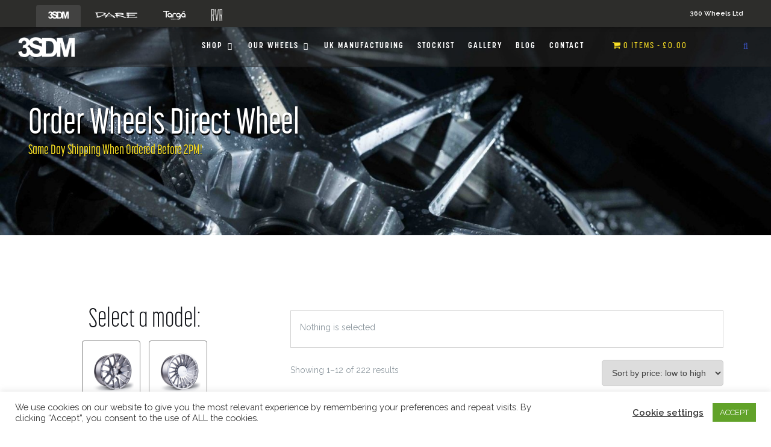

--- FILE ---
content_type: text/html; charset=UTF-8
request_url: https://www.3sdm-wheels.com/shop/wheel/
body_size: 59918
content:
<!DOCTYPE html PUBLIC "-//W3C//DTD XHTML 1.0 Strict//EN"
"http://www.w3.org/TR/xhtml1/DTD/xhtml1-strict.dtd">

<!DOCTYPE html>
<html lang="en-GB">
<head><meta charset="UTF-8"><script>if(navigator.userAgent.match(/MSIE|Internet Explorer/i)||navigator.userAgent.match(/Trident\/7\..*?rv:11/i)){var href=document.location.href;if(!href.match(/[?&]noclsop/)){if(href.indexOf("?")==-1){if(href.indexOf("#")==-1){document.location.href=href+"?noclsop=1"}else{document.location.href=href.replace("#","?noclsop=1#")}}else{if(href.indexOf("#")==-1){document.location.href=href+"&noclsop=1"}else{document.location.href=href.replace("#","&noclsop=1#")}}}}</script><script>(()=>{class RocketLazyLoadScripts{constructor(){this.v="2.0.4",this.userEvents=["keydown","keyup","mousedown","mouseup","mousemove","mouseover","mouseout","touchmove","touchstart","touchend","touchcancel","wheel","click","dblclick","input"],this.attributeEvents=["onblur","onclick","oncontextmenu","ondblclick","onfocus","onmousedown","onmouseenter","onmouseleave","onmousemove","onmouseout","onmouseover","onmouseup","onmousewheel","onscroll","onsubmit"]}async t(){this.i(),this.o(),/iP(ad|hone)/.test(navigator.userAgent)&&this.h(),this.u(),this.l(this),this.m(),this.k(this),this.p(this),this._(),await Promise.all([this.R(),this.L()]),this.lastBreath=Date.now(),this.S(this),this.P(),this.D(),this.O(),this.M(),await this.C(this.delayedScripts.normal),await this.C(this.delayedScripts.defer),await this.C(this.delayedScripts.async),await this.T(),await this.F(),await this.j(),await this.A(),window.dispatchEvent(new Event("rocket-allScriptsLoaded")),this.everythingLoaded=!0,this.lastTouchEnd&&await new Promise(t=>setTimeout(t,500-Date.now()+this.lastTouchEnd)),this.I(),this.H(),this.U(),this.W()}i(){this.CSPIssue=sessionStorage.getItem("rocketCSPIssue"),document.addEventListener("securitypolicyviolation",t=>{this.CSPIssue||"script-src-elem"!==t.violatedDirective||"data"!==t.blockedURI||(this.CSPIssue=!0,sessionStorage.setItem("rocketCSPIssue",!0))},{isRocket:!0})}o(){window.addEventListener("pageshow",t=>{this.persisted=t.persisted,this.realWindowLoadedFired=!0},{isRocket:!0}),window.addEventListener("pagehide",()=>{this.onFirstUserAction=null},{isRocket:!0})}h(){let t;function e(e){t=e}window.addEventListener("touchstart",e,{isRocket:!0}),window.addEventListener("touchend",function i(o){o.changedTouches[0]&&t.changedTouches[0]&&Math.abs(o.changedTouches[0].pageX-t.changedTouches[0].pageX)<10&&Math.abs(o.changedTouches[0].pageY-t.changedTouches[0].pageY)<10&&o.timeStamp-t.timeStamp<200&&(window.removeEventListener("touchstart",e,{isRocket:!0}),window.removeEventListener("touchend",i,{isRocket:!0}),"INPUT"===o.target.tagName&&"text"===o.target.type||(o.target.dispatchEvent(new TouchEvent("touchend",{target:o.target,bubbles:!0})),o.target.dispatchEvent(new MouseEvent("mouseover",{target:o.target,bubbles:!0})),o.target.dispatchEvent(new PointerEvent("click",{target:o.target,bubbles:!0,cancelable:!0,detail:1,clientX:o.changedTouches[0].clientX,clientY:o.changedTouches[0].clientY})),event.preventDefault()))},{isRocket:!0})}q(t){this.userActionTriggered||("mousemove"!==t.type||this.firstMousemoveIgnored?"keyup"===t.type||"mouseover"===t.type||"mouseout"===t.type||(this.userActionTriggered=!0,this.onFirstUserAction&&this.onFirstUserAction()):this.firstMousemoveIgnored=!0),"click"===t.type&&t.preventDefault(),t.stopPropagation(),t.stopImmediatePropagation(),"touchstart"===this.lastEvent&&"touchend"===t.type&&(this.lastTouchEnd=Date.now()),"click"===t.type&&(this.lastTouchEnd=0),this.lastEvent=t.type,t.composedPath&&t.composedPath()[0].getRootNode()instanceof ShadowRoot&&(t.rocketTarget=t.composedPath()[0]),this.savedUserEvents.push(t)}u(){this.savedUserEvents=[],this.userEventHandler=this.q.bind(this),this.userEvents.forEach(t=>window.addEventListener(t,this.userEventHandler,{passive:!1,isRocket:!0})),document.addEventListener("visibilitychange",this.userEventHandler,{isRocket:!0})}U(){this.userEvents.forEach(t=>window.removeEventListener(t,this.userEventHandler,{passive:!1,isRocket:!0})),document.removeEventListener("visibilitychange",this.userEventHandler,{isRocket:!0}),this.savedUserEvents.forEach(t=>{(t.rocketTarget||t.target).dispatchEvent(new window[t.constructor.name](t.type,t))})}m(){const t="return false",e=Array.from(this.attributeEvents,t=>"data-rocket-"+t),i="["+this.attributeEvents.join("],[")+"]",o="[data-rocket-"+this.attributeEvents.join("],[data-rocket-")+"]",s=(e,i,o)=>{o&&o!==t&&(e.setAttribute("data-rocket-"+i,o),e["rocket"+i]=new Function("event",o),e.setAttribute(i,t))};new MutationObserver(t=>{for(const n of t)"attributes"===n.type&&(n.attributeName.startsWith("data-rocket-")||this.everythingLoaded?n.attributeName.startsWith("data-rocket-")&&this.everythingLoaded&&this.N(n.target,n.attributeName.substring(12)):s(n.target,n.attributeName,n.target.getAttribute(n.attributeName))),"childList"===n.type&&n.addedNodes.forEach(t=>{if(t.nodeType===Node.ELEMENT_NODE)if(this.everythingLoaded)for(const i of[t,...t.querySelectorAll(o)])for(const t of i.getAttributeNames())e.includes(t)&&this.N(i,t.substring(12));else for(const e of[t,...t.querySelectorAll(i)])for(const t of e.getAttributeNames())this.attributeEvents.includes(t)&&s(e,t,e.getAttribute(t))})}).observe(document,{subtree:!0,childList:!0,attributeFilter:[...this.attributeEvents,...e]})}I(){this.attributeEvents.forEach(t=>{document.querySelectorAll("[data-rocket-"+t+"]").forEach(e=>{this.N(e,t)})})}N(t,e){const i=t.getAttribute("data-rocket-"+e);i&&(t.setAttribute(e,i),t.removeAttribute("data-rocket-"+e))}k(t){Object.defineProperty(HTMLElement.prototype,"onclick",{get(){return this.rocketonclick||null},set(e){this.rocketonclick=e,this.setAttribute(t.everythingLoaded?"onclick":"data-rocket-onclick","this.rocketonclick(event)")}})}S(t){function e(e,i){let o=e[i];e[i]=null,Object.defineProperty(e,i,{get:()=>o,set(s){t.everythingLoaded?o=s:e["rocket"+i]=o=s}})}e(document,"onreadystatechange"),e(window,"onload"),e(window,"onpageshow");try{Object.defineProperty(document,"readyState",{get:()=>t.rocketReadyState,set(e){t.rocketReadyState=e},configurable:!0}),document.readyState="loading"}catch(t){console.log("WPRocket DJE readyState conflict, bypassing")}}l(t){this.originalAddEventListener=EventTarget.prototype.addEventListener,this.originalRemoveEventListener=EventTarget.prototype.removeEventListener,this.savedEventListeners=[],EventTarget.prototype.addEventListener=function(e,i,o){o&&o.isRocket||!t.B(e,this)&&!t.userEvents.includes(e)||t.B(e,this)&&!t.userActionTriggered||e.startsWith("rocket-")||t.everythingLoaded?t.originalAddEventListener.call(this,e,i,o):(t.savedEventListeners.push({target:this,remove:!1,type:e,func:i,options:o}),"mouseenter"!==e&&"mouseleave"!==e||t.originalAddEventListener.call(this,e,t.savedUserEvents.push,o))},EventTarget.prototype.removeEventListener=function(e,i,o){o&&o.isRocket||!t.B(e,this)&&!t.userEvents.includes(e)||t.B(e,this)&&!t.userActionTriggered||e.startsWith("rocket-")||t.everythingLoaded?t.originalRemoveEventListener.call(this,e,i,o):t.savedEventListeners.push({target:this,remove:!0,type:e,func:i,options:o})}}J(t,e){this.savedEventListeners=this.savedEventListeners.filter(i=>{let o=i.type,s=i.target||window;return e!==o||t!==s||(this.B(o,s)&&(i.type="rocket-"+o),this.$(i),!1)})}H(){EventTarget.prototype.addEventListener=this.originalAddEventListener,EventTarget.prototype.removeEventListener=this.originalRemoveEventListener,this.savedEventListeners.forEach(t=>this.$(t))}$(t){t.remove?this.originalRemoveEventListener.call(t.target,t.type,t.func,t.options):this.originalAddEventListener.call(t.target,t.type,t.func,t.options)}p(t){let e;function i(e){return t.everythingLoaded?e:e.split(" ").map(t=>"load"===t||t.startsWith("load.")?"rocket-jquery-load":t).join(" ")}function o(o){function s(e){const s=o.fn[e];o.fn[e]=o.fn.init.prototype[e]=function(){return this[0]===window&&t.userActionTriggered&&("string"==typeof arguments[0]||arguments[0]instanceof String?arguments[0]=i(arguments[0]):"object"==typeof arguments[0]&&Object.keys(arguments[0]).forEach(t=>{const e=arguments[0][t];delete arguments[0][t],arguments[0][i(t)]=e})),s.apply(this,arguments),this}}if(o&&o.fn&&!t.allJQueries.includes(o)){const e={DOMContentLoaded:[],"rocket-DOMContentLoaded":[]};for(const t in e)document.addEventListener(t,()=>{e[t].forEach(t=>t())},{isRocket:!0});o.fn.ready=o.fn.init.prototype.ready=function(i){function s(){parseInt(o.fn.jquery)>2?setTimeout(()=>i.bind(document)(o)):i.bind(document)(o)}return"function"==typeof i&&(t.realDomReadyFired?!t.userActionTriggered||t.fauxDomReadyFired?s():e["rocket-DOMContentLoaded"].push(s):e.DOMContentLoaded.push(s)),o([])},s("on"),s("one"),s("off"),t.allJQueries.push(o)}e=o}t.allJQueries=[],o(window.jQuery),Object.defineProperty(window,"jQuery",{get:()=>e,set(t){o(t)}})}P(){const t=new Map;document.write=document.writeln=function(e){const i=document.currentScript,o=document.createRange(),s=i.parentElement;let n=t.get(i);void 0===n&&(n=i.nextSibling,t.set(i,n));const c=document.createDocumentFragment();o.setStart(c,0),c.appendChild(o.createContextualFragment(e)),s.insertBefore(c,n)}}async R(){return new Promise(t=>{this.userActionTriggered?t():this.onFirstUserAction=t})}async L(){return new Promise(t=>{document.addEventListener("DOMContentLoaded",()=>{this.realDomReadyFired=!0,t()},{isRocket:!0})})}async j(){return this.realWindowLoadedFired?Promise.resolve():new Promise(t=>{window.addEventListener("load",t,{isRocket:!0})})}M(){this.pendingScripts=[];this.scriptsMutationObserver=new MutationObserver(t=>{for(const e of t)e.addedNodes.forEach(t=>{"SCRIPT"!==t.tagName||t.noModule||t.isWPRocket||this.pendingScripts.push({script:t,promise:new Promise(e=>{const i=()=>{const i=this.pendingScripts.findIndex(e=>e.script===t);i>=0&&this.pendingScripts.splice(i,1),e()};t.addEventListener("load",i,{isRocket:!0}),t.addEventListener("error",i,{isRocket:!0}),setTimeout(i,1e3)})})})}),this.scriptsMutationObserver.observe(document,{childList:!0,subtree:!0})}async F(){await this.X(),this.pendingScripts.length?(await this.pendingScripts[0].promise,await this.F()):this.scriptsMutationObserver.disconnect()}D(){this.delayedScripts={normal:[],async:[],defer:[]},document.querySelectorAll("script[type$=rocketlazyloadscript]").forEach(t=>{t.hasAttribute("data-rocket-src")?t.hasAttribute("async")&&!1!==t.async?this.delayedScripts.async.push(t):t.hasAttribute("defer")&&!1!==t.defer||"module"===t.getAttribute("data-rocket-type")?this.delayedScripts.defer.push(t):this.delayedScripts.normal.push(t):this.delayedScripts.normal.push(t)})}async _(){await this.L();let t=[];document.querySelectorAll("script[type$=rocketlazyloadscript][data-rocket-src]").forEach(e=>{let i=e.getAttribute("data-rocket-src");if(i&&!i.startsWith("data:")){i.startsWith("//")&&(i=location.protocol+i);try{const o=new URL(i).origin;o!==location.origin&&t.push({src:o,crossOrigin:e.crossOrigin||"module"===e.getAttribute("data-rocket-type")})}catch(t){}}}),t=[...new Map(t.map(t=>[JSON.stringify(t),t])).values()],this.Y(t,"preconnect")}async G(t){if(await this.K(),!0!==t.noModule||!("noModule"in HTMLScriptElement.prototype))return new Promise(e=>{let i;function o(){(i||t).setAttribute("data-rocket-status","executed"),e()}try{if(navigator.userAgent.includes("Firefox/")||""===navigator.vendor||this.CSPIssue)i=document.createElement("script"),[...t.attributes].forEach(t=>{let e=t.nodeName;"type"!==e&&("data-rocket-type"===e&&(e="type"),"data-rocket-src"===e&&(e="src"),i.setAttribute(e,t.nodeValue))}),t.text&&(i.text=t.text),t.nonce&&(i.nonce=t.nonce),i.hasAttribute("src")?(i.addEventListener("load",o,{isRocket:!0}),i.addEventListener("error",()=>{i.setAttribute("data-rocket-status","failed-network"),e()},{isRocket:!0}),setTimeout(()=>{i.isConnected||e()},1)):(i.text=t.text,o()),i.isWPRocket=!0,t.parentNode.replaceChild(i,t);else{const i=t.getAttribute("data-rocket-type"),s=t.getAttribute("data-rocket-src");i?(t.type=i,t.removeAttribute("data-rocket-type")):t.removeAttribute("type"),t.addEventListener("load",o,{isRocket:!0}),t.addEventListener("error",i=>{this.CSPIssue&&i.target.src.startsWith("data:")?(console.log("WPRocket: CSP fallback activated"),t.removeAttribute("src"),this.G(t).then(e)):(t.setAttribute("data-rocket-status","failed-network"),e())},{isRocket:!0}),s?(t.fetchPriority="high",t.removeAttribute("data-rocket-src"),t.src=s):t.src="data:text/javascript;base64,"+window.btoa(unescape(encodeURIComponent(t.text)))}}catch(i){t.setAttribute("data-rocket-status","failed-transform"),e()}});t.setAttribute("data-rocket-status","skipped")}async C(t){const e=t.shift();return e?(e.isConnected&&await this.G(e),this.C(t)):Promise.resolve()}O(){this.Y([...this.delayedScripts.normal,...this.delayedScripts.defer,...this.delayedScripts.async],"preload")}Y(t,e){this.trash=this.trash||[];let i=!0;var o=document.createDocumentFragment();t.forEach(t=>{const s=t.getAttribute&&t.getAttribute("data-rocket-src")||t.src;if(s&&!s.startsWith("data:")){const n=document.createElement("link");n.href=s,n.rel=e,"preconnect"!==e&&(n.as="script",n.fetchPriority=i?"high":"low"),t.getAttribute&&"module"===t.getAttribute("data-rocket-type")&&(n.crossOrigin=!0),t.crossOrigin&&(n.crossOrigin=t.crossOrigin),t.integrity&&(n.integrity=t.integrity),t.nonce&&(n.nonce=t.nonce),o.appendChild(n),this.trash.push(n),i=!1}}),document.head.appendChild(o)}W(){this.trash.forEach(t=>t.remove())}async T(){try{document.readyState="interactive"}catch(t){}this.fauxDomReadyFired=!0;try{await this.K(),this.J(document,"readystatechange"),document.dispatchEvent(new Event("rocket-readystatechange")),await this.K(),document.rocketonreadystatechange&&document.rocketonreadystatechange(),await this.K(),this.J(document,"DOMContentLoaded"),document.dispatchEvent(new Event("rocket-DOMContentLoaded")),await this.K(),this.J(window,"DOMContentLoaded"),window.dispatchEvent(new Event("rocket-DOMContentLoaded"))}catch(t){console.error(t)}}async A(){try{document.readyState="complete"}catch(t){}try{await this.K(),this.J(document,"readystatechange"),document.dispatchEvent(new Event("rocket-readystatechange")),await this.K(),document.rocketonreadystatechange&&document.rocketonreadystatechange(),await this.K(),this.J(window,"load"),window.dispatchEvent(new Event("rocket-load")),await this.K(),window.rocketonload&&window.rocketonload(),await this.K(),this.allJQueries.forEach(t=>t(window).trigger("rocket-jquery-load")),await this.K(),this.J(window,"pageshow");const t=new Event("rocket-pageshow");t.persisted=this.persisted,window.dispatchEvent(t),await this.K(),window.rocketonpageshow&&window.rocketonpageshow({persisted:this.persisted})}catch(t){console.error(t)}}async K(){Date.now()-this.lastBreath>45&&(await this.X(),this.lastBreath=Date.now())}async X(){return document.hidden?new Promise(t=>setTimeout(t)):new Promise(t=>requestAnimationFrame(t))}B(t,e){return e===document&&"readystatechange"===t||(e===document&&"DOMContentLoaded"===t||(e===window&&"DOMContentLoaded"===t||(e===window&&"load"===t||e===window&&"pageshow"===t)))}static run(){(new RocketLazyLoadScripts).t()}}RocketLazyLoadScripts.run()})();</script>
	
	<meta name="viewport" content="width=device-width, initial-scale=1">
	<link rel="profile" href="http://gmpg.org/xfn/11">
	<link rel="pingback" href="https://www.3sdm-wheels.com/xmlrpc.php">
        <link data-minify="1" rel="stylesheet" href="https://www.3sdm.co.uk/wp-content/cache/min/1/qbe2moq.css?ver=1768575460">

	<meta name='robots' content='index, follow, max-image-preview:large, max-snippet:-1, max-video-preview:-1' />
<script type="rocketlazyloadscript">window._wca = window._wca || [];</script>

	<!-- This site is optimized with the Yoast SEO Premium plugin v20.2.1 (Yoast SEO v26.7) - https://yoast.com/wordpress/plugins/seo/ -->
	<title>Wheel - 3SDM | Street &amp; Forged Alloy Wheels</title>
<link crossorigin data-rocket-preconnect href="https://www.googletagmanager.com" rel="preconnect">
<link crossorigin data-rocket-preconnect href="https://chimpstatic.com" rel="preconnect">
<link crossorigin data-rocket-preconnect href="https://www.3sdm.co.uk" rel="preconnect">
<link crossorigin data-rocket-preconnect href="https://fonts.googleapis.com" rel="preconnect">
<link crossorigin data-rocket-preconnect href="https://c0.wp.com" rel="preconnect">
<link crossorigin data-rocket-preconnect href="https://stats.wp.com" rel="preconnect">
<link crossorigin data-rocket-preconnect href="https://i0.wp.com" rel="preconnect">
<link crossorigin data-rocket-preconnect href="https://cdn.judge.me" rel="preconnect">
<link data-rocket-preload as="style" href="https://fonts.googleapis.com/css?family=Raleway%3A100%2C300%2C400%2C500%2C600%2C700&#038;display=swap" rel="preload">
<link href="https://fonts.googleapis.com/css?family=Raleway%3A100%2C300%2C400%2C500%2C600%2C700&#038;display=swap" media="print" onload="this.media=&#039;all&#039;" rel="stylesheet">
<noscript><link rel="stylesheet" href="https://fonts.googleapis.com/css?family=Raleway%3A100%2C300%2C400%2C500%2C600%2C700&#038;display=swap"></noscript><link rel="preload" data-rocket-preload as="image" href="https://www.3sdm.co.uk/wp-content/uploads/2020/04/collection-pictures.jpg" fetchpriority="high">
	<link rel="canonical" href="https://3sdm-wheels.com/shop/wheel/" />
	<link rel="next" href="https://3sdm-wheels.com/shop/wheel/page/2/" />
	<meta property="og:locale" content="en_GB" />
	<meta property="og:type" content="article" />
	<meta property="og:title" content="Wheel Archives" />
	<meta property="og:url" content="https://3sdm-wheels.com/shop/wheel/" />
	<meta property="og:site_name" content="3SDM | Street &amp; Forged Alloy Wheels" />
	<meta name="twitter:card" content="summary_large_image" />
	<meta name="twitter:site" content="@3sdmwheels" />
	<script type="application/ld+json" class="yoast-schema-graph">{"@context":"https://schema.org","@graph":[{"@type":"CollectionPage","@id":"https://3sdm-wheels.com/shop/wheel/","url":"https://3sdm-wheels.com/shop/wheel/","name":"Wheel - 3SDM | Street &amp; Forged Alloy Wheels","isPartOf":{"@id":"https://www.3sdm.co.uk/#website"},"primaryImageOfPage":{"@id":"https://3sdm-wheels.com/shop/wheel/#primaryimage"},"image":{"@id":"https://3sdm-wheels.com/shop/wheel/#primaryimage"},"thumbnailUrl":"https://i0.wp.com/www.3sdm-wheels.com/wp-content/uploads/2020/04/3sdm-0-05-silver-cut-scaled.jpg?fit=600%2C600&ssl=1","breadcrumb":{"@id":"https://3sdm-wheels.com/shop/wheel/#breadcrumb"},"inLanguage":"en-GB"},{"@type":"ImageObject","inLanguage":"en-GB","@id":"https://3sdm-wheels.com/shop/wheel/#primaryimage","url":"https://i0.wp.com/www.3sdm-wheels.com/wp-content/uploads/2020/04/3sdm-0-05-silver-cut-scaled.jpg?fit=600%2C600&ssl=1","contentUrl":"https://i0.wp.com/www.3sdm-wheels.com/wp-content/uploads/2020/04/3sdm-0-05-silver-cut-scaled.jpg?fit=600%2C600&ssl=1","width":600,"height":600},{"@type":"BreadcrumbList","@id":"https://3sdm-wheels.com/shop/wheel/#breadcrumb","itemListElement":[{"@type":"ListItem","position":1,"name":"Home","item":"https://www.3sdm.co.uk/"},{"@type":"ListItem","position":2,"name":"Wheel"}]},{"@type":"WebSite","@id":"https://www.3sdm.co.uk/#website","url":"https://www.3sdm.co.uk/","name":"3SDM | Street &amp; Forged Alloy Wheels","description":"3SDM - The Very Best At Alloy Wheels","publisher":{"@id":"https://www.3sdm.co.uk/#organization"},"potentialAction":[{"@type":"SearchAction","target":{"@type":"EntryPoint","urlTemplate":"https://www.3sdm.co.uk/?s={search_term_string}"},"query-input":{"@type":"PropertyValueSpecification","valueRequired":true,"valueName":"search_term_string"}}],"inLanguage":"en-GB"},{"@type":"Organization","@id":"https://www.3sdm.co.uk/#organization","name":"3SDM","url":"https://www.3sdm.co.uk/","logo":{"@type":"ImageObject","inLanguage":"en-GB","@id":"https://www.3sdm.co.uk/#/schema/logo/image/","url":"https://3sdm.co.uk/wp-content/uploads/2020/04/3SDM.png","contentUrl":"https://3sdm.co.uk/wp-content/uploads/2020/04/3SDM.png","width":467,"height":164,"caption":"3SDM"},"image":{"@id":"https://www.3sdm.co.uk/#/schema/logo/image/"},"sameAs":["https://www.facebook.com/3SDMWheels/","https://x.com/3sdmwheels"]}]}</script>
	<!-- / Yoast SEO Premium plugin. -->


<link rel='dns-prefetch' href='//stats.wp.com' />
<link rel='dns-prefetch' href='//www.googletagmanager.com' />
<link rel='dns-prefetch' href='//fonts.googleapis.com' />
<link rel='dns-prefetch' href='//use.fontawesome.com' />
<link href='https://fonts.gstatic.com' crossorigin rel='preconnect' />
<link rel='preconnect' href='//i0.wp.com' />
<link rel='preconnect' href='//c0.wp.com' />
<link rel="alternate" type="application/rss+xml" title="3SDM | Street &amp; Forged Alloy Wheels &raquo; Feed" href="https://www.3sdm-wheels.com/feed/" />
<link rel="alternate" type="application/rss+xml" title="3SDM | Street &amp; Forged Alloy Wheels &raquo; Wheel Category Feed" href="https://www.3sdm-wheels.com/shop/wheel/feed/" />
<style id='wp-img-auto-sizes-contain-inline-css' type='text/css'>
img:is([sizes=auto i],[sizes^="auto," i]){contain-intrinsic-size:3000px 1500px}
/*# sourceURL=wp-img-auto-sizes-contain-inline-css */
</style>
<link data-minify="1" rel='stylesheet' id='font-awesome-v4shim-css' href='https://www.3sdm.co.uk/wp-content/cache/min/1/wp-content/plugins/toolset-blocks/vendor/toolset/toolset-common/res/lib/font-awesome/css/v4-shims.css?ver=1768575460' type='text/css' media='screen' />
<link data-minify="1" rel='stylesheet' id='font-awesome-css' href='https://www.3sdm.co.uk/wp-content/cache/min/1/wp-content/plugins/toolset-blocks/vendor/toolset/toolset-common/res/lib/font-awesome/css/all.css?ver=1768575460' type='text/css' media='screen' />
<link data-minify="1" rel='stylesheet' id='simple_tooltips_style-css' href='https://www.3sdm.co.uk/wp-content/cache/min/1/wp-content/plugins/simple-tooltips/zebra_tooltips.css?ver=1768575460' type='text/css' media='all' />
<link data-minify="1" rel='stylesheet' id='woocommerce_views-block-style-css-css' href='https://www.3sdm.co.uk/wp-content/cache/min/1/wp-content/plugins/woocommerce-views/public/css/style.css?ver=1768575460' type='text/css' media='all' />
<link rel='stylesheet' id='berocket_aapf_widget-style-css' href='https://www.3sdm-wheels.com/wp-content/plugins/woocommerce-ajax-filters/assets/frontend/css/fullmain.min.css?ver=3.1.9.6' type='text/css' media='all' />
<link data-minify="1" rel='stylesheet' id='wp-notification-bars-css' href='https://www.3sdm.co.uk/wp-content/cache/min/1/wp-content/plugins/wp-notification-bars/public/css/wp-notification-bars-public.css?ver=1768575460' type='text/css' media='all' />
<link data-minify="1" rel='stylesheet' id='xoo-aff-style-css' href='https://www.3sdm.co.uk/wp-content/cache/min/1/wp-content/plugins/waitlist-woocommerce/xoo-form-fields-fw/assets/css/xoo-aff-style.css?ver=1768575460' type='text/css' media='all' />
<style id='xoo-aff-style-inline-css' type='text/css'>

.xoo-aff-input-group .xoo-aff-input-icon{
	background-color:  #eee;
	color:  #555;
	max-width: 40px;
	min-width: 40px;
	border: 1px solid  #ccc;
	border-right: 0;
	font-size: 14px;
}
.xoo-aff-group{
	margin-bottom: 30px;
}

.xoo-aff-group input[type="text"], .xoo-aff-group input[type="password"], .xoo-aff-group input[type="email"], .xoo-aff-group input[type="number"], .xoo-aff-group select, , .xoo-aff-group select + .select2{
	background-color: #fff;
	color: #777;
}

.xoo-aff-group input[type="text"]::placeholder, .xoo-aff-group input[type="password"]::placeholder, .xoo-aff-group input[type="email"]::placeholder, .xoo-aff-group input[type="number"]::placeholder, .xoo-aff-group select::placeholder{
	color: #777;
	opacity: 0.7;
}

.xoo-aff-group input[type="text"]:focus, .xoo-aff-group input[type="password"]:focus, .xoo-aff-group input[type="email"]:focus, .xoo-aff-group input[type="number"]:focus, .xoo-aff-group select:focus, , .xoo-aff-group select + .select2:focus{
	background-color: #ededed;
	color: #000;
}



	.xoo-aff-group input[type="text"], .xoo-aff-group input[type="password"], .xoo-aff-group input[type="email"], .xoo-aff-group input[type="number"], .xoo-aff-group select{
		border-bottom-left-radius: 0;
		border-top-left-radius: 0;
	}


/*# sourceURL=xoo-aff-style-inline-css */
</style>
<link data-minify="1" rel='stylesheet' id='xoo-aff-font-awesome5-css' href='https://www.3sdm.co.uk/wp-content/cache/min/1/wp-content/plugins/waitlist-woocommerce/xoo-form-fields-fw/lib/fontawesome5/css/all.min.css?ver=1768575460' type='text/css' media='all' />
<link rel='stylesheet' id='select2-css' href='https://www.3sdm-wheels.com/wp-content/plugins/woocommerce-ajax-filters/assets/frontend/css/select2.min.css?ver=6.9' type='text/css' media='all' />
<style id='wp-emoji-styles-inline-css' type='text/css'>

	img.wp-smiley, img.emoji {
		display: inline !important;
		border: none !important;
		box-shadow: none !important;
		height: 1em !important;
		width: 1em !important;
		margin: 0 0.07em !important;
		vertical-align: -0.1em !important;
		background: none !important;
		padding: 0 !important;
	}
/*# sourceURL=wp-emoji-styles-inline-css */
</style>
<link data-minify="1" rel='stylesheet' id='wp-block-library-css' href='https://www.3sdm.co.uk/wp-content/cache/min/1/c/6.9/wp-includes/css/dist/block-library/style.min.css?ver=1768575461' type='text/css' media='all' />
<style id='global-styles-inline-css' type='text/css'>
:root{--wp--preset--aspect-ratio--square: 1;--wp--preset--aspect-ratio--4-3: 4/3;--wp--preset--aspect-ratio--3-4: 3/4;--wp--preset--aspect-ratio--3-2: 3/2;--wp--preset--aspect-ratio--2-3: 2/3;--wp--preset--aspect-ratio--16-9: 16/9;--wp--preset--aspect-ratio--9-16: 9/16;--wp--preset--color--black: #000000;--wp--preset--color--cyan-bluish-gray: #abb8c3;--wp--preset--color--white: #ffffff;--wp--preset--color--pale-pink: #f78da7;--wp--preset--color--vivid-red: #cf2e2e;--wp--preset--color--luminous-vivid-orange: #ff6900;--wp--preset--color--luminous-vivid-amber: #fcb900;--wp--preset--color--light-green-cyan: #7bdcb5;--wp--preset--color--vivid-green-cyan: #00d084;--wp--preset--color--pale-cyan-blue: #8ed1fc;--wp--preset--color--vivid-cyan-blue: #0693e3;--wp--preset--color--vivid-purple: #9b51e0;--wp--preset--gradient--vivid-cyan-blue-to-vivid-purple: linear-gradient(135deg,rgb(6,147,227) 0%,rgb(155,81,224) 100%);--wp--preset--gradient--light-green-cyan-to-vivid-green-cyan: linear-gradient(135deg,rgb(122,220,180) 0%,rgb(0,208,130) 100%);--wp--preset--gradient--luminous-vivid-amber-to-luminous-vivid-orange: linear-gradient(135deg,rgb(252,185,0) 0%,rgb(255,105,0) 100%);--wp--preset--gradient--luminous-vivid-orange-to-vivid-red: linear-gradient(135deg,rgb(255,105,0) 0%,rgb(207,46,46) 100%);--wp--preset--gradient--very-light-gray-to-cyan-bluish-gray: linear-gradient(135deg,rgb(238,238,238) 0%,rgb(169,184,195) 100%);--wp--preset--gradient--cool-to-warm-spectrum: linear-gradient(135deg,rgb(74,234,220) 0%,rgb(151,120,209) 20%,rgb(207,42,186) 40%,rgb(238,44,130) 60%,rgb(251,105,98) 80%,rgb(254,248,76) 100%);--wp--preset--gradient--blush-light-purple: linear-gradient(135deg,rgb(255,206,236) 0%,rgb(152,150,240) 100%);--wp--preset--gradient--blush-bordeaux: linear-gradient(135deg,rgb(254,205,165) 0%,rgb(254,45,45) 50%,rgb(107,0,62) 100%);--wp--preset--gradient--luminous-dusk: linear-gradient(135deg,rgb(255,203,112) 0%,rgb(199,81,192) 50%,rgb(65,88,208) 100%);--wp--preset--gradient--pale-ocean: linear-gradient(135deg,rgb(255,245,203) 0%,rgb(182,227,212) 50%,rgb(51,167,181) 100%);--wp--preset--gradient--electric-grass: linear-gradient(135deg,rgb(202,248,128) 0%,rgb(113,206,126) 100%);--wp--preset--gradient--midnight: linear-gradient(135deg,rgb(2,3,129) 0%,rgb(40,116,252) 100%);--wp--preset--font-size--small: 13px;--wp--preset--font-size--medium: 20px;--wp--preset--font-size--large: 36px;--wp--preset--font-size--x-large: 42px;--wp--preset--spacing--20: 0.44rem;--wp--preset--spacing--30: 0.67rem;--wp--preset--spacing--40: 1rem;--wp--preset--spacing--50: 1.5rem;--wp--preset--spacing--60: 2.25rem;--wp--preset--spacing--70: 3.38rem;--wp--preset--spacing--80: 5.06rem;--wp--preset--shadow--natural: 6px 6px 9px rgba(0, 0, 0, 0.2);--wp--preset--shadow--deep: 12px 12px 50px rgba(0, 0, 0, 0.4);--wp--preset--shadow--sharp: 6px 6px 0px rgba(0, 0, 0, 0.2);--wp--preset--shadow--outlined: 6px 6px 0px -3px rgb(255, 255, 255), 6px 6px rgb(0, 0, 0);--wp--preset--shadow--crisp: 6px 6px 0px rgb(0, 0, 0);}:where(.is-layout-flex){gap: 0.5em;}:where(.is-layout-grid){gap: 0.5em;}body .is-layout-flex{display: flex;}.is-layout-flex{flex-wrap: wrap;align-items: center;}.is-layout-flex > :is(*, div){margin: 0;}body .is-layout-grid{display: grid;}.is-layout-grid > :is(*, div){margin: 0;}:where(.wp-block-columns.is-layout-flex){gap: 2em;}:where(.wp-block-columns.is-layout-grid){gap: 2em;}:where(.wp-block-post-template.is-layout-flex){gap: 1.25em;}:where(.wp-block-post-template.is-layout-grid){gap: 1.25em;}.has-black-color{color: var(--wp--preset--color--black) !important;}.has-cyan-bluish-gray-color{color: var(--wp--preset--color--cyan-bluish-gray) !important;}.has-white-color{color: var(--wp--preset--color--white) !important;}.has-pale-pink-color{color: var(--wp--preset--color--pale-pink) !important;}.has-vivid-red-color{color: var(--wp--preset--color--vivid-red) !important;}.has-luminous-vivid-orange-color{color: var(--wp--preset--color--luminous-vivid-orange) !important;}.has-luminous-vivid-amber-color{color: var(--wp--preset--color--luminous-vivid-amber) !important;}.has-light-green-cyan-color{color: var(--wp--preset--color--light-green-cyan) !important;}.has-vivid-green-cyan-color{color: var(--wp--preset--color--vivid-green-cyan) !important;}.has-pale-cyan-blue-color{color: var(--wp--preset--color--pale-cyan-blue) !important;}.has-vivid-cyan-blue-color{color: var(--wp--preset--color--vivid-cyan-blue) !important;}.has-vivid-purple-color{color: var(--wp--preset--color--vivid-purple) !important;}.has-black-background-color{background-color: var(--wp--preset--color--black) !important;}.has-cyan-bluish-gray-background-color{background-color: var(--wp--preset--color--cyan-bluish-gray) !important;}.has-white-background-color{background-color: var(--wp--preset--color--white) !important;}.has-pale-pink-background-color{background-color: var(--wp--preset--color--pale-pink) !important;}.has-vivid-red-background-color{background-color: var(--wp--preset--color--vivid-red) !important;}.has-luminous-vivid-orange-background-color{background-color: var(--wp--preset--color--luminous-vivid-orange) !important;}.has-luminous-vivid-amber-background-color{background-color: var(--wp--preset--color--luminous-vivid-amber) !important;}.has-light-green-cyan-background-color{background-color: var(--wp--preset--color--light-green-cyan) !important;}.has-vivid-green-cyan-background-color{background-color: var(--wp--preset--color--vivid-green-cyan) !important;}.has-pale-cyan-blue-background-color{background-color: var(--wp--preset--color--pale-cyan-blue) !important;}.has-vivid-cyan-blue-background-color{background-color: var(--wp--preset--color--vivid-cyan-blue) !important;}.has-vivid-purple-background-color{background-color: var(--wp--preset--color--vivid-purple) !important;}.has-black-border-color{border-color: var(--wp--preset--color--black) !important;}.has-cyan-bluish-gray-border-color{border-color: var(--wp--preset--color--cyan-bluish-gray) !important;}.has-white-border-color{border-color: var(--wp--preset--color--white) !important;}.has-pale-pink-border-color{border-color: var(--wp--preset--color--pale-pink) !important;}.has-vivid-red-border-color{border-color: var(--wp--preset--color--vivid-red) !important;}.has-luminous-vivid-orange-border-color{border-color: var(--wp--preset--color--luminous-vivid-orange) !important;}.has-luminous-vivid-amber-border-color{border-color: var(--wp--preset--color--luminous-vivid-amber) !important;}.has-light-green-cyan-border-color{border-color: var(--wp--preset--color--light-green-cyan) !important;}.has-vivid-green-cyan-border-color{border-color: var(--wp--preset--color--vivid-green-cyan) !important;}.has-pale-cyan-blue-border-color{border-color: var(--wp--preset--color--pale-cyan-blue) !important;}.has-vivid-cyan-blue-border-color{border-color: var(--wp--preset--color--vivid-cyan-blue) !important;}.has-vivid-purple-border-color{border-color: var(--wp--preset--color--vivid-purple) !important;}.has-vivid-cyan-blue-to-vivid-purple-gradient-background{background: var(--wp--preset--gradient--vivid-cyan-blue-to-vivid-purple) !important;}.has-light-green-cyan-to-vivid-green-cyan-gradient-background{background: var(--wp--preset--gradient--light-green-cyan-to-vivid-green-cyan) !important;}.has-luminous-vivid-amber-to-luminous-vivid-orange-gradient-background{background: var(--wp--preset--gradient--luminous-vivid-amber-to-luminous-vivid-orange) !important;}.has-luminous-vivid-orange-to-vivid-red-gradient-background{background: var(--wp--preset--gradient--luminous-vivid-orange-to-vivid-red) !important;}.has-very-light-gray-to-cyan-bluish-gray-gradient-background{background: var(--wp--preset--gradient--very-light-gray-to-cyan-bluish-gray) !important;}.has-cool-to-warm-spectrum-gradient-background{background: var(--wp--preset--gradient--cool-to-warm-spectrum) !important;}.has-blush-light-purple-gradient-background{background: var(--wp--preset--gradient--blush-light-purple) !important;}.has-blush-bordeaux-gradient-background{background: var(--wp--preset--gradient--blush-bordeaux) !important;}.has-luminous-dusk-gradient-background{background: var(--wp--preset--gradient--luminous-dusk) !important;}.has-pale-ocean-gradient-background{background: var(--wp--preset--gradient--pale-ocean) !important;}.has-electric-grass-gradient-background{background: var(--wp--preset--gradient--electric-grass) !important;}.has-midnight-gradient-background{background: var(--wp--preset--gradient--midnight) !important;}.has-small-font-size{font-size: var(--wp--preset--font-size--small) !important;}.has-medium-font-size{font-size: var(--wp--preset--font-size--medium) !important;}.has-large-font-size{font-size: var(--wp--preset--font-size--large) !important;}.has-x-large-font-size{font-size: var(--wp--preset--font-size--x-large) !important;}
/*# sourceURL=global-styles-inline-css */
</style>

<style id='classic-theme-styles-inline-css' type='text/css'>
/*! This file is auto-generated */
.wp-block-button__link{color:#fff;background-color:#32373c;border-radius:9999px;box-shadow:none;text-decoration:none;padding:calc(.667em + 2px) calc(1.333em + 2px);font-size:1.125em}.wp-block-file__button{background:#32373c;color:#fff;text-decoration:none}
/*# sourceURL=/wp-includes/css/classic-themes.min.css */
</style>
<link data-minify="1" rel='stylesheet' id='wp-components-css' href='https://www.3sdm.co.uk/wp-content/cache/min/1/c/6.9/wp-includes/css/dist/components/style.min.css?ver=1768575461' type='text/css' media='all' />
<link data-minify="1" rel='stylesheet' id='wp-preferences-css' href='https://www.3sdm.co.uk/wp-content/cache/min/1/c/6.9/wp-includes/css/dist/preferences/style.min.css?ver=1768575461' type='text/css' media='all' />
<link data-minify="1" rel='stylesheet' id='wp-block-editor-css' href='https://www.3sdm.co.uk/wp-content/cache/min/1/c/6.9/wp-includes/css/dist/block-editor/style.min.css?ver=1768575461' type='text/css' media='all' />
<link data-minify="1" rel='stylesheet' id='popup-maker-block-library-style-css' href='https://www.3sdm.co.uk/wp-content/cache/min/1/wp-content/plugins/popup-maker/dist/packages/block-library-style.css?ver=1768575461' type='text/css' media='all' />
<link data-minify="1" rel='stylesheet' id='mediaelement-css' href='https://www.3sdm.co.uk/wp-content/cache/min/1/c/6.9/wp-includes/js/mediaelement/mediaelementplayer-legacy.min.css?ver=1768575461' type='text/css' media='all' />
<link data-minify="1" rel='stylesheet' id='wp-mediaelement-css' href='https://www.3sdm.co.uk/wp-content/cache/min/1/c/6.9/wp-includes/js/mediaelement/wp-mediaelement.min.css?ver=1768575461' type='text/css' media='all' />
<link data-minify="1" rel='stylesheet' id='view_editor_gutenberg_frontend_assets-css' href='https://www.3sdm.co.uk/wp-content/cache/min/1/wp-content/plugins/toolset-blocks/public/css/views-frontend.css?ver=1768575461' type='text/css' media='all' />
<style id='view_editor_gutenberg_frontend_assets-inline-css' type='text/css'>
.wpv-sort-list-dropdown.wpv-sort-list-dropdown-style-default > span.wpv-sort-list,.wpv-sort-list-dropdown.wpv-sort-list-dropdown-style-default .wpv-sort-list-item {border-color: #cdcdcd;}.wpv-sort-list-dropdown.wpv-sort-list-dropdown-style-default .wpv-sort-list-item a {color: #444;background-color: #fff;}.wpv-sort-list-dropdown.wpv-sort-list-dropdown-style-default a:hover,.wpv-sort-list-dropdown.wpv-sort-list-dropdown-style-default a:focus {color: #000;background-color: #eee;}.wpv-sort-list-dropdown.wpv-sort-list-dropdown-style-default .wpv-sort-list-item.wpv-sort-list-current a {color: #000;background-color: #eee;}
.wpv-sort-list-dropdown.wpv-sort-list-dropdown-style-default > span.wpv-sort-list,.wpv-sort-list-dropdown.wpv-sort-list-dropdown-style-default .wpv-sort-list-item {border-color: #cdcdcd;}.wpv-sort-list-dropdown.wpv-sort-list-dropdown-style-default .wpv-sort-list-item a {color: #444;background-color: #fff;}.wpv-sort-list-dropdown.wpv-sort-list-dropdown-style-default a:hover,.wpv-sort-list-dropdown.wpv-sort-list-dropdown-style-default a:focus {color: #000;background-color: #eee;}.wpv-sort-list-dropdown.wpv-sort-list-dropdown-style-default .wpv-sort-list-item.wpv-sort-list-current a {color: #000;background-color: #eee;}.wpv-sort-list-dropdown.wpv-sort-list-dropdown-style-grey > span.wpv-sort-list,.wpv-sort-list-dropdown.wpv-sort-list-dropdown-style-grey .wpv-sort-list-item {border-color: #cdcdcd;}.wpv-sort-list-dropdown.wpv-sort-list-dropdown-style-grey .wpv-sort-list-item a {color: #444;background-color: #eeeeee;}.wpv-sort-list-dropdown.wpv-sort-list-dropdown-style-grey a:hover,.wpv-sort-list-dropdown.wpv-sort-list-dropdown-style-grey a:focus {color: #000;background-color: #e5e5e5;}.wpv-sort-list-dropdown.wpv-sort-list-dropdown-style-grey .wpv-sort-list-item.wpv-sort-list-current a {color: #000;background-color: #e5e5e5;}
.wpv-sort-list-dropdown.wpv-sort-list-dropdown-style-default > span.wpv-sort-list,.wpv-sort-list-dropdown.wpv-sort-list-dropdown-style-default .wpv-sort-list-item {border-color: #cdcdcd;}.wpv-sort-list-dropdown.wpv-sort-list-dropdown-style-default .wpv-sort-list-item a {color: #444;background-color: #fff;}.wpv-sort-list-dropdown.wpv-sort-list-dropdown-style-default a:hover,.wpv-sort-list-dropdown.wpv-sort-list-dropdown-style-default a:focus {color: #000;background-color: #eee;}.wpv-sort-list-dropdown.wpv-sort-list-dropdown-style-default .wpv-sort-list-item.wpv-sort-list-current a {color: #000;background-color: #eee;}.wpv-sort-list-dropdown.wpv-sort-list-dropdown-style-grey > span.wpv-sort-list,.wpv-sort-list-dropdown.wpv-sort-list-dropdown-style-grey .wpv-sort-list-item {border-color: #cdcdcd;}.wpv-sort-list-dropdown.wpv-sort-list-dropdown-style-grey .wpv-sort-list-item a {color: #444;background-color: #eeeeee;}.wpv-sort-list-dropdown.wpv-sort-list-dropdown-style-grey a:hover,.wpv-sort-list-dropdown.wpv-sort-list-dropdown-style-grey a:focus {color: #000;background-color: #e5e5e5;}.wpv-sort-list-dropdown.wpv-sort-list-dropdown-style-grey .wpv-sort-list-item.wpv-sort-list-current a {color: #000;background-color: #e5e5e5;}.wpv-sort-list-dropdown.wpv-sort-list-dropdown-style-blue > span.wpv-sort-list,.wpv-sort-list-dropdown.wpv-sort-list-dropdown-style-blue .wpv-sort-list-item {border-color: #0099cc;}.wpv-sort-list-dropdown.wpv-sort-list-dropdown-style-blue .wpv-sort-list-item a {color: #444;background-color: #cbddeb;}.wpv-sort-list-dropdown.wpv-sort-list-dropdown-style-blue a:hover,.wpv-sort-list-dropdown.wpv-sort-list-dropdown-style-blue a:focus {color: #000;background-color: #95bedd;}.wpv-sort-list-dropdown.wpv-sort-list-dropdown-style-blue .wpv-sort-list-item.wpv-sort-list-current a {color: #000;background-color: #95bedd;}
/*# sourceURL=view_editor_gutenberg_frontend_assets-inline-css */
</style>
<style id='font-awesome-svg-styles-default-inline-css' type='text/css'>
.svg-inline--fa {
  display: inline-block;
  height: 1em;
  overflow: visible;
  vertical-align: -.125em;
}
/*# sourceURL=font-awesome-svg-styles-default-inline-css */
</style>
<link data-minify="1" rel='stylesheet' id='font-awesome-svg-styles-css' href='https://www.3sdm.co.uk/wp-content/cache/min/1/wp-content/uploads/font-awesome/v6.5.1/css/svg-with-js.css?ver=1768575461' type='text/css' media='all' />
<style id='font-awesome-svg-styles-inline-css' type='text/css'>
   .wp-block-font-awesome-icon svg::before,
   .wp-rich-text-font-awesome-icon svg::before {content: unset;}
/*# sourceURL=font-awesome-svg-styles-inline-css */
</style>
<link data-minify="1" rel='stylesheet' id='cr-frontend-css-css' href='https://www.3sdm.co.uk/wp-content/cache/min/1/wp-content/plugins/customer-reviews-woocommerce/css/frontend.css?ver=1768575461' type='text/css' media='all' />
<link data-minify="1" rel='stylesheet' id='cookie-law-info-css' href='https://www.3sdm.co.uk/wp-content/cache/min/1/wp-content/plugins/cookie-law-info/legacy/public/css/cookie-law-info-public.css?ver=1768575461' type='text/css' media='all' />
<link data-minify="1" rel='stylesheet' id='cookie-law-info-gdpr-css' href='https://www.3sdm.co.uk/wp-content/cache/min/1/wp-content/plugins/cookie-law-info/legacy/public/css/cookie-law-info-gdpr.css?ver=1768575461' type='text/css' media='all' />
<link data-minify="1" rel='stylesheet' id='iconic-wlv-css' href='https://www.3sdm.co.uk/wp-content/cache/min/1/wp-content/plugins/iconic-woo-linked-variations-premium/assets/frontend/css/main.css?ver=1768575461' type='text/css' media='all' />
<link rel='stylesheet' id='fp_rac_enqueue_style_for_swal-css' href='https://www.3sdm-wheels.com/wp-content/plugins/rac/assets/sweetalert2/sweetalert2.min.css?ver=6.9' type='text/css' media='all' />
<link data-minify="1" rel='stylesheet' id='fp_rac_enqueue_css_for_swal-css' href='https://www.3sdm.co.uk/wp-content/cache/min/1/wp-content/plugins/rac/assets/sweetalert2/sweetalert2.css?ver=1768575461' type='text/css' media='all' />
<link rel='stylesheet' id='wpmenucart-icons-css' href='https://www.3sdm-wheels.com/wp-content/plugins/woocommerce-menu-bar-cart/assets/css/wpmenucart-icons.min.css?ver=2.14.12' type='text/css' media='all' />
<style id='wpmenucart-icons-inline-css' type='text/css'>
@font-face{font-family:WPMenuCart;src:url(https://www.3sdm-wheels.com/wp-content/plugins/woocommerce-menu-bar-cart/assets/fonts/WPMenuCart.eot);src:url(https://www.3sdm-wheels.com/wp-content/plugins/woocommerce-menu-bar-cart/assets/fonts/WPMenuCart.eot?#iefix) format('embedded-opentype'),url(https://www.3sdm-wheels.com/wp-content/plugins/woocommerce-menu-bar-cart/assets/fonts/WPMenuCart.woff2) format('woff2'),url(https://www.3sdm-wheels.com/wp-content/plugins/woocommerce-menu-bar-cart/assets/fonts/WPMenuCart.woff) format('woff'),url(https://www.3sdm-wheels.com/wp-content/plugins/woocommerce-menu-bar-cart/assets/fonts/WPMenuCart.ttf) format('truetype'),url(https://www.3sdm-wheels.com/wp-content/plugins/woocommerce-menu-bar-cart/assets/fonts/WPMenuCart.svg#WPMenuCart) format('svg');font-weight:400;font-style:normal;font-display:swap}
/*# sourceURL=wpmenucart-icons-inline-css */
</style>
<link rel='stylesheet' id='wpmenucart-css' href='https://www.3sdm-wheels.com/wp-content/plugins/woocommerce-menu-bar-cart/assets/css/wpmenucart-main.min.css?ver=2.14.12' type='text/css' media='all' />
<link data-minify="1" rel='stylesheet' id='woocommerce_views_onsale_badge-css' href='https://www.3sdm.co.uk/wp-content/cache/min/1/wp-content/plugins/woocommerce-views/library/toolset/woocommerce-views/res/css/wcviews-onsalebadge.css?ver=1768575461' type='text/css' media='all' />
<link data-minify="1" rel='stylesheet' id='woocommerce-layout-css' href='https://www.3sdm.co.uk/wp-content/cache/min/1/p/woocommerce/10.4.3/assets/css/woocommerce-layout.css?ver=1768576804' type='text/css' media='all' />
<style id='woocommerce-layout-inline-css' type='text/css'>

	.infinite-scroll .woocommerce-pagination {
		display: none;
	}
/*# sourceURL=woocommerce-layout-inline-css */
</style>
<link data-minify="1" rel='stylesheet' id='woocommerce-smallscreen-css' href='https://www.3sdm.co.uk/wp-content/cache/min/1/p/woocommerce/10.4.3/assets/css/woocommerce-smallscreen.css?ver=1768576804' type='text/css' media='only screen and (max-width: 768px)' />
<link data-minify="1" rel='stylesheet' id='woocommerce-general-css' href='https://www.3sdm.co.uk/wp-content/cache/min/1/p/woocommerce/10.4.3/assets/css/woocommerce.css?ver=1768576804' type='text/css' media='all' />
<style id='woocommerce-inline-inline-css' type='text/css'>
.woocommerce form .form-row .required { visibility: visible; }
/*# sourceURL=woocommerce-inline-inline-css */
</style>
<link data-minify="1" rel='stylesheet' id='wt-smart-coupon-for-woo-css' href='https://www.3sdm.co.uk/wp-content/cache/min/1/wp-content/plugins/wt-smart-coupons-for-woocommerce/public/css/wt-smart-coupon-public.css?ver=1768575461' type='text/css' media='all' />
<link data-minify="1" rel='stylesheet' id='dashicons-css' href='https://www.3sdm.co.uk/wp-content/cache/min/1/c/6.9/wp-includes/css/dashicons.min.css?ver=1768575479' type='text/css' media='all' />
<link data-minify="1" rel='stylesheet' id='cfvsw_swatches_product-css' href='https://www.3sdm.co.uk/wp-content/cache/min/1/wp-content/plugins/variation-swatches-woo/assets/css/swatches.css?ver=1768575479' type='text/css' media='all' />
<style id='cfvsw_swatches_product-inline-css' type='text/css'>
.cfvsw-tooltip{background:#000000;color:#ffffff;} .cfvsw-tooltip:before{background:#000000;}:root {--cfvsw-swatches-font-size: 14px;--cfvsw-swatches-border-color: #7ed321;--cfvsw-swatches-border-color-hover: #7ed32180;--cfvsw-swatches-border-width: 1px;--cfvsw-swatches-tooltip-font-size: 12px;}
/*# sourceURL=cfvsw_swatches_product-inline-css */
</style>
<link data-minify="1" rel='stylesheet' id='xoo-wl-style-css' href='https://www.3sdm.co.uk/wp-content/cache/min/1/wp-content/plugins/waitlist-woocommerce/assets/css/xoo-wl-style.css?ver=1768575461' type='text/css' media='all' />
<style id='xoo-wl-style-inline-css' type='text/css'>

			button.xoo-wl-action-btn{
				background-color: #333;
				color: #fff;
			}
			button.xoo-wl-submit-btn{
				max-width: 300px;
			}
			button.xoo-wl-open-form-btn{
				max-width: 300px;
			}
			.xoo-wl-inmodal{
				max-width: 800px;
				max-height: 600px;
			}
			.xoo-wl-sidebar{
    			background-image: url(https://www.3sdm.co.uk/wp-content/plugins/waitlist-woocommerce/assets/images/popup-sidebar.jpg);
    			min-width: 40%;
    		}
		
				.xoo-wl-modal:before {
				    content: '';
				    display: inline-block;
				    height: 100%;
				    vertical-align: middle;
				    margin-right: -0.25em;
				}
			
/*# sourceURL=xoo-wl-style-inline-css */
</style>
<link data-minify="1" rel='stylesheet' id='xoo-wl-fonts-css' href='https://www.3sdm.co.uk/wp-content/cache/min/1/wp-content/plugins/waitlist-woocommerce/assets/css/xoo-wl-fonts.css?ver=1768575461' type='text/css' media='all' />
<link data-minify="1" rel='stylesheet' id='woosb-frontend-css' href='https://www.3sdm.co.uk/wp-content/cache/min/1/wp-content/plugins/woo-product-bundle-premium/assets/css/frontend.css?ver=1768575461' type='text/css' media='all' />
<link data-minify="1" rel='stylesheet' id='bootstrap-css' href='https://www.3sdm.co.uk/wp-content/cache/min/1/wp-content/themes/shapely/assets/css/bootstrap.min.css?ver=1768575461' type='text/css' media='all' />

<link data-minify="1" rel='stylesheet' id='flexslider-css' href='https://www.3sdm.co.uk/wp-content/cache/min/1/wp-content/plugins/js_composer/assets/lib/vendor/node_modules/flexslider/flexslider.min.css?ver=1768575461' type='text/css' media='all' />
<link data-minify="1" rel='stylesheet' id='shapely-style-css' href='https://www.3sdm.co.uk/wp-content/cache/min/1/wp-content/themes/3sdm/style.css?ver=1768575461' type='text/css' media='all' />
<style id='shapely-style-inline-css' type='text/css'>
.posted-on, .cat-links, .byline, .comments-link { clip: rect(1px, 1px, 1px, 1px); height: 1px; position: absolute; overflow: hidden; width: 1px; }
/*# sourceURL=shapely-style-inline-css */
</style>
<link data-minify="1" rel='stylesheet' id='shapely-custom-css' href='https://www.3sdm.co.uk/wp-content/cache/min/1/wp-content/themes/shapely/assets/css/custom.css?ver=1768575461' type='text/css' media='all' />
<link rel='stylesheet' id='owl.carousel-css' href='https://www.3sdm-wheels.com/wp-content/themes/shapely/assets/js/owl-carousel/owl.carousel.min.css?ver=6.9' type='text/css' media='all' />
<link data-minify="1" rel='stylesheet' id='owl.carousel.theme-css' href='https://www.3sdm.co.uk/wp-content/cache/min/1/wp-content/themes/shapely/assets/js/owl-carousel/owl.theme.default.css?ver=1768575461' type='text/css' media='all' />
<link data-minify="1" rel='stylesheet' id='font-awesome-official-css' href='https://www.3sdm.co.uk/wp-content/cache/min/1/releases/v6.5.1/css/all.css?ver=1768575461' type='text/css' media='all' crossorigin="anonymous" />
<link data-minify="1" rel='stylesheet' id='dflip-style-css' href='https://www.3sdm.co.uk/wp-content/cache/min/1/wp-content/plugins/3d-flipbook-dflip-lite/assets/css/dflip.min.css?ver=1768575461' type='text/css' media='all' />
<link data-minify="1" rel='stylesheet' id='parent-style-css' href='https://www.3sdm.co.uk/wp-content/cache/min/1/wp-content/themes/shapely/style.css?ver=1768575461' type='text/css' media='all' />
<link data-minify="1" rel='stylesheet' id='child-style-css' href='https://www.3sdm.co.uk/wp-content/cache/min/1/wp-content/themes/3sdm/style.css?ver=1768575461' type='text/css' media='all' />
<link data-minify="1" rel='stylesheet' id='child-menu-style-css' href='https://www.3sdm.co.uk/wp-content/cache/min/1/wp-content/themes/3sdm/menu1.css?ver=1768575461' type='text/css' media='all' />
<link data-minify="1" rel='stylesheet' id='child-woocommerce-style-css' href='https://www.3sdm.co.uk/wp-content/cache/min/1/wp-content/themes/3sdm/fixed-woocommerce-shop.css?ver=1768575479' type='text/css' media='all' />
<style id='wc-product-table-head-inline-css' type='text/css'>
.wc-product-table { visibility: hidden; }
/*# sourceURL=wc-product-table-head-inline-css */
</style>
<link data-minify="1" rel='stylesheet' id='photoswipe-css' href='https://www.3sdm.co.uk/wp-content/cache/min/1/p/woocommerce/10.4.3/assets/css/photoswipe/photoswipe.min.css?ver=1768576804' type='text/css' media='all' />
<link data-minify="1" rel='stylesheet' id='photoswipe-default-skin-css' href='https://www.3sdm.co.uk/wp-content/cache/min/1/p/woocommerce/10.4.3/assets/css/photoswipe/default-skin/default-skin.min.css?ver=1768576804' type='text/css' media='all' />
<style id='themecomplete-extra-css-inline-css' type='text/css'>
.woocommerce #content table.cart img.epo-upload-image, .woocommerce table.cart img.epo-upload-image, .woocommerce-page #content table.cart img.epo-upload-image, .woocommerce-page table.cart img.epo-upload-image, .epo-upload-image {max-width: calc(70% - 0.5em)  !important;max-height: none !important;}
.tm-options-totals {
    display: none;
}

.tm-epo-field-label select {
    padding: 10px;
}
/*# sourceURL=themecomplete-extra-css-inline-css */
</style>
<link data-minify="1" rel='stylesheet' id='font-awesome-official-v4shim-css' href='https://www.3sdm.co.uk/wp-content/cache/min/1/releases/v6.5.1/css/v4-shims.css?ver=1768575461' type='text/css' media='all' crossorigin="anonymous" />
<script type="text/template" id="tmpl-variation-template">
	<div class="woocommerce-variation-description">{{{ data.variation.variation_description }}}</div>
	<div class="woocommerce-variation-price">{{{ data.variation.price_html }}}</div>
	<div class="woocommerce-variation-availability">{{{ data.variation.availability_html }}}</div>
</script>
<script type="text/template" id="tmpl-unavailable-variation-template">
	<p role="alert">Sorry, this product is unavailable. Please choose a different combination.</p>
</script>
<!--n2css--><script data-minify="1" type="text/javascript" src="https://www.3sdm.co.uk/wp-content/cache/min/1/wp-content/plugins/toolset-blocks/vendor/toolset/common-es/public/toolset-common-es-frontend.js?ver=1768575462" id="toolset-common-es-frontend-js" data-rocket-defer defer></script>
<script type="text/javascript" src="https://c0.wp.com/c/6.9/wp-includes/js/jquery/jquery.min.js" id="jquery-core-js" data-rocket-defer defer></script>
<script data-minify="1" type="text/javascript" src="https://www.3sdm.co.uk/wp-content/cache/min/1/c/6.9/wp-includes/js/jquery/jquery-migrate.min.js?ver=1768575462" id="jquery-migrate-js" data-rocket-defer defer></script>
<script type="text/javascript" id="cookie-law-info-js-extra">
/* <![CDATA[ */
var Cli_Data = {"nn_cookie_ids":[],"cookielist":[],"non_necessary_cookies":[],"ccpaEnabled":"","ccpaRegionBased":"","ccpaBarEnabled":"","strictlyEnabled":["necessary","obligatoire"],"ccpaType":"gdpr","js_blocking":"","custom_integration":"","triggerDomRefresh":"","secure_cookies":""};
var cli_cookiebar_settings = {"animate_speed_hide":"500","animate_speed_show":"500","background":"#FFF","border":"#b1a6a6c2","border_on":"","button_1_button_colour":"#61a229","button_1_button_hover":"#4e8221","button_1_link_colour":"#fff","button_1_as_button":"1","button_1_new_win":"","button_2_button_colour":"#333","button_2_button_hover":"#292929","button_2_link_colour":"#444","button_2_as_button":"","button_2_hidebar":"","button_3_button_colour":"#3566bb","button_3_button_hover":"#2a5296","button_3_link_colour":"#fff","button_3_as_button":"1","button_3_new_win":"","button_4_button_colour":"#000","button_4_button_hover":"#000000","button_4_link_colour":"#333333","button_4_as_button":"","button_7_button_colour":"#61a229","button_7_button_hover":"#4e8221","button_7_link_colour":"#fff","button_7_as_button":"1","button_7_new_win":"","font_family":"inherit","header_fix":"","notify_animate_hide":"1","notify_animate_show":"","notify_div_id":"#cookie-law-info-bar","notify_position_horizontal":"right","notify_position_vertical":"bottom","scroll_close":"","scroll_close_reload":"","accept_close_reload":"","reject_close_reload":"","showagain_tab":"","showagain_background":"#fff","showagain_border":"#000","showagain_div_id":"#cookie-law-info-again","showagain_x_position":"100px","text":"#333333","show_once_yn":"","show_once":"10000","logging_on":"","as_popup":"","popup_overlay":"1","bar_heading_text":"","cookie_bar_as":"banner","popup_showagain_position":"bottom-right","widget_position":"right"};
var log_object = {"ajax_url":"https://www.3sdm-wheels.com/wp-admin/admin-ajax.php"};
//# sourceURL=cookie-law-info-js-extra
/* ]]> */
</script>
<script data-minify="1" type="text/javascript" src="https://www.3sdm.co.uk/wp-content/cache/min/1/wp-content/plugins/cookie-law-info/legacy/public/js/cookie-law-info-public.js?ver=1768575462" id="cookie-law-info-js" data-rocket-defer defer></script>
<script type="text/javascript" id="rac_guest_handle-js-extra">
/* <![CDATA[ */
var rac_guest_params = {"console_error":"Not a valid e-mail address","current_lang_code":"en","ajax_url":"https://www.3sdm-wheels.com/wp-admin/admin-ajax.php","guest_entry":"3f0215dfae","is_checkout":"","is_shop":"","ajax_add_to_cart":"yes","enable_popup":"no","form_label":"Please enter your Details","first_name":"","email_address_not_valid":"Please Enter your Valid Email Address","enter_email_address":"Please Enter your Email Address","enter_first_name":"Please Enter your First Name","enter_phone_no":"Please Enter your Contact Number","enter_valid_phone_no":"Please Enter valid Contact Number","enter_last_name":"Please Enter your Last Name","cancel_label":"Cancel","add_to_cart_label":"Add to Basket","force_guest":"no","show_guest_name":"","show_guest_contactno":"","force_guest_name":"","force_guest_contactno":"","popup_already_displayed":"no","is_cookie_already_set":"","fp_rac_popup_email":"","fp_rac_first_name":"","fp_rac_last_name":"","fp_rac_phone_no":"","fp_rac_disp_notice_check":"","fp_rac_disp_notice":"Your email will be used for sending Abandoned Cart emails","popup_disp_method":"1","popup_cookie_delay_time":"no","rac_popup_delay_nonce":"77fb227672"};
var custom_css_btn_color = {"popupcolor":"ffffff","confirmbtncolor":"008000","cancelbtncolor":"cc2900","email_placeholder":"Enter your Email Address","fname_placeholder":"Enter your First Name","lname_placeholder":"Enter your Last Name","phone_placeholder":"Enter Your Contact Number"};
//# sourceURL=rac_guest_handle-js-extra
/* ]]> */
</script>
<script data-minify="1" type="text/javascript" src="https://www.3sdm.co.uk/wp-content/cache/min/1/wp-content/plugins/rac/assets/js/fp-rac-guest-checkout.js?ver=1768575462" id="rac_guest_handle-js" data-rocket-defer defer></script>
<script type="text/javascript" src="https://www.3sdm-wheels.com/wp-content/plugins/rac/assets/sweetalert2/sweetalert2.min.js?ver=6.9" id="fp_rac_enqueue_script_for_swal-js" data-rocket-defer defer></script>
<script type="text/javascript" src="https://www.3sdm-wheels.com/wp-content/plugins/rac/assets/js/polyfill/polyfill.min.js?ver=6.9" id="polyfill-js" data-rocket-defer defer></script>
<script data-minify="1" type="text/javascript" src="https://www.3sdm.co.uk/wp-content/cache/min/1/wp-content/plugins/woocommerce-views/library/toolset/woocommerce-views/res/js/wcviews-frontend.js?ver=1768575462" id="woocommerce_views_frontend_js-js" data-rocket-defer defer></script>
<script data-minify="1" type="text/javascript" src="https://www.3sdm.co.uk/wp-content/cache/min/1/p/woocommerce/10.4.3/assets/js/jquery-blockui/jquery.blockUI.min.js?ver=1768576804" id="wc-jquery-blockui-js" data-wp-strategy="defer" data-rocket-defer defer></script>
<script type="text/javascript" id="wc-add-to-cart-js-extra">
/* <![CDATA[ */
var wc_add_to_cart_params = {"ajax_url":"/wp-admin/admin-ajax.php","wc_ajax_url":"/?wc-ajax=%%endpoint%%","i18n_view_cart":"View basket","cart_url":"https://www.3sdm-wheels.com/basket/","is_cart":"","cart_redirect_after_add":"no"};
//# sourceURL=wc-add-to-cart-js-extra
/* ]]> */
</script>
<script data-minify="1" type="text/javascript" src="https://www.3sdm.co.uk/wp-content/cache/min/1/p/woocommerce/10.4.3/assets/js/frontend/add-to-cart.min.js?ver=1768576804" id="wc-add-to-cart-js" data-wp-strategy="defer" data-rocket-defer defer></script>
<script data-minify="1" type="text/javascript" src="https://www.3sdm.co.uk/wp-content/cache/min/1/p/woocommerce/10.4.3/assets/js/js-cookie/js.cookie.min.js?ver=1768576804" id="wc-js-cookie-js" defer="defer" data-wp-strategy="defer"></script>
<script type="text/javascript" id="woocommerce-js-extra">
/* <![CDATA[ */
var woocommerce_params = {"ajax_url":"/wp-admin/admin-ajax.php","wc_ajax_url":"/?wc-ajax=%%endpoint%%","i18n_password_show":"Show password","i18n_password_hide":"Hide password"};
//# sourceURL=woocommerce-js-extra
/* ]]> */
</script>
<script data-minify="1" type="text/javascript" src="https://www.3sdm.co.uk/wp-content/cache/min/1/p/woocommerce/10.4.3/assets/js/frontend/woocommerce.min.js?ver=1768576804" id="woocommerce-js" defer="defer" data-wp-strategy="defer"></script>
<script data-minify="1" type="text/javascript" src="https://www.3sdm.co.uk/wp-content/cache/min/1/wp-content/plugins/wp-notification-bars/public/js/wp-notification-bars-public.js?ver=1768575462" id="wp-notification-bars-js" data-rocket-defer defer></script>
<script type="text/javascript" id="wt-smart-coupon-for-woo-js-extra">
/* <![CDATA[ */
var WTSmartCouponOBJ = {"ajaxurl":"https://www.3sdm-wheels.com/wp-admin/admin-ajax.php","wc_ajax_url":"https://www.3sdm-wheels.com/?wc-ajax=","nonces":{"public":"19b949c6df","apply_coupon":"b3fd46241c"},"labels":{"please_wait":"Please wait...","choose_variation":"Please choose a variation","error":"Error !!!"},"shipping_method":[],"payment_method":"","is_cart":""};
//# sourceURL=wt-smart-coupon-for-woo-js-extra
/* ]]> */
</script>
<script data-minify="1" type="text/javascript" src="https://www.3sdm.co.uk/wp-content/cache/min/1/wp-content/plugins/wt-smart-coupons-for-woocommerce/public/js/wt-smart-coupon-public.js?ver=1768575462" id="wt-smart-coupon-for-woo-js" data-rocket-defer defer></script>
<script data-minify="1" type="text/javascript" src="https://www.3sdm.co.uk/wp-content/cache/min/1/wp-content/plugins/js_composer/assets/js/vendors/woocommerce-add-to-cart.js?ver=1768575462" id="vc_woocommerce-add-to-cart-js-js" data-rocket-defer defer></script>
<script data-minify="1" type="text/javascript" src="https://www.3sdm.co.uk/wp-content/cache/min/1/c/6.9/wp-includes/js/underscore.min.js?ver=1768575471" id="underscore-js" data-rocket-defer defer></script>
<script type="text/javascript" id="wp-util-js-extra">
/* <![CDATA[ */
var _wpUtilSettings = {"ajax":{"url":"/wp-admin/admin-ajax.php"}};
//# sourceURL=wp-util-js-extra
/* ]]> */
</script>
<script data-minify="1" type="text/javascript" src="https://www.3sdm.co.uk/wp-content/cache/min/1/c/6.9/wp-includes/js/wp-util.min.js?ver=1768575471" id="wp-util-js" data-rocket-defer defer></script>
<script type="text/javascript" src="https://stats.wp.com/s-202604.js" id="woocommerce-analytics-js" defer="defer" data-wp-strategy="defer"></script>

<!-- Google tag (gtag.js) snippet added by Site Kit -->
<!-- Google Analytics snippet added by Site Kit -->
<script type="rocketlazyloadscript" data-rocket-type="text/javascript" data-rocket-src="https://www.googletagmanager.com/gtag/js?id=GT-MKR85K6" id="google_gtagjs-js" async></script>
<script type="text/javascript" id="google_gtagjs-js-after">
/* <![CDATA[ */
window.dataLayer = window.dataLayer || [];function gtag(){dataLayer.push(arguments);}
gtag("set","linker",{"domains":["www.3sdm-wheels.com"]});
gtag("js", new Date());
gtag("set", "developer_id.dZTNiMT", true);
gtag("config", "GT-MKR85K6");
//# sourceURL=google_gtagjs-js-after
/* ]]> */
</script>
<script data-minify="1" type="text/javascript" src="https://www.3sdm.co.uk/wp-content/cache/min/1/p/woocommerce/10.4.3/assets/js/zoom/jquery.zoom.min.js?ver=1768576805" id="wc-zoom-js" defer="defer" data-wp-strategy="defer"></script>
<script data-minify="1" type="text/javascript" src="https://www.3sdm.co.uk/wp-content/cache/min/1/p/woocommerce/10.4.3/assets/js/photoswipe/photoswipe.min.js?ver=1768576805" id="wc-photoswipe-js" defer="defer" data-wp-strategy="defer"></script>
<script data-minify="1" type="text/javascript" src="https://www.3sdm.co.uk/wp-content/cache/min/1/p/woocommerce/10.4.3/assets/js/photoswipe/photoswipe-ui-default.min.js?ver=1768576805" id="wc-photoswipe-ui-default-js" defer="defer" data-wp-strategy="defer"></script>
<script type="text/javascript" id="wc-single-product-js-extra">
/* <![CDATA[ */
var wc_single_product_params = {"i18n_required_rating_text":"Please select a rating","i18n_rating_options":["1 of 5 stars","2 of 5 stars","3 of 5 stars","4 of 5 stars","5 of 5 stars"],"i18n_product_gallery_trigger_text":"View full-screen image gallery","review_rating_required":"yes","flexslider":{"rtl":false,"animation":"slide","smoothHeight":true,"directionNav":false,"controlNav":"thumbnails","slideshow":false,"animationSpeed":500,"animationLoop":false,"allowOneSlide":false},"zoom_enabled":"1","zoom_options":{"magnify":0.299999999999999988897769753748434595763683319091796875},"photoswipe_enabled":"1","photoswipe_options":{"shareEl":false,"closeOnScroll":false,"history":false,"hideAnimationDuration":0,"showAnimationDuration":0},"flexslider_enabled":"1"};
//# sourceURL=wc-single-product-js-extra
/* ]]> */
</script>
<script data-minify="1" type="text/javascript" src="https://www.3sdm.co.uk/wp-content/cache/min/1/p/woocommerce/10.4.3/assets/js/frontend/single-product.min.js?ver=1768576805" id="wc-single-product-js" defer="defer" data-wp-strategy="defer"></script>
<script type="rocketlazyloadscript"></script><link rel="https://api.w.org/" href="https://www.3sdm-wheels.com/wp-json/" /><link rel="alternate" title="JSON" type="application/json" href="https://www.3sdm-wheels.com/wp-json/wp/v2/product_cat/379" /><link rel="EditURI" type="application/rsd+xml" title="RSD" href="https://www.3sdm-wheels.com/xmlrpc.php?rsd" />
<meta name="generator" content="WordPress 6.9" />
<meta name="generator" content="WooCommerce 10.4.3" />
<link rel="alternate" href="https://www.3sdm.co.uk/shop/wheel/" hreflang="x-default" /><meta name="generator" content="Site Kit by Google 1.170.0" /><style>
                .lmp_load_more_button.br_lmp_button_settings .lmp_button:hover {
                    background-color: #9999ff!important;
                    color: #111111!important;
                }
                .lmp_load_more_button.br_lmp_prev_settings .lmp_button:hover {
                    background-color: #9999ff!important;
                    color: #111111!important;
                }li.product.lazy, .berocket_lgv_additional_data.lazy{opacity:0;}</style><style>
        .cr-reviews-rating {
            display: flex;
            justify-content: center;
        }
    </style><style type="text/css">
/*temp code*/

.woocomm/erce div.product p.stock {
    font-size: .92em;
    display: none;
}


.woocommerce #content div.product .woocommerce-tabs ul.tabs li, .woocommerce div.product .woocommerce-tabs ul.tabs li, .woocommerce-page #content div.product .woocommerce-tabs ul.tabs li, .woocommerce-page div.product .woocommerce-tabs ul.tabs li {
    width: 24% !important;
}

@media (max-width: 768px) {
    .woocommerce #content div.product .woocommerce-tabs ul.tabs li, .woocommerce div.product .woocommerce-tabs ul.tabs li, .woocommerce-page #content div.product .woocommerce-tabs ul.tabs li, .woocommerce-page div.product .woocommerce-tabs ul.tabs li {
    width: 48% !important;
        
}
    
    .woocommerce div.product .woocommerce-tabs ul.tabs {
    padding: 0 0 0 0em !important;    
}

}


.woocommerce ul.products li.product .star-rating {
    font-size: .857em;
    justify-self: center;
    margin-top: -18px;
    /* display: none; */
}

.post/-5419 h2.woocommerce-loop-product__title:after {
    content: "Available in USA. More available IN UK SOON";
    display: block;
    margin-top: 10px;
    font-family: 'Raleway';
    font-size: 12px;
    margin-bottom: -20px;
    font-weight: 500;
    text-decoration-line: underline;
}

/*temp code*/


.post-content .entry-header {
    display: none !important;
}


.vc_gitem-post-meta-field-wpcf-construction-type.construction-css.vc_gitem-align-center {
    margin-top: -20px;
}

span.shapely-category {
    display: none;
}

.in-stock-out-stock-filter-shop-sdm li {
    height: 70px;
}

.top-bar-model-select ul {
    border-top: 1px solid #d4d4d4;
    border-bottom: 1px solid #d4d4d4;
}

.top-bar-model-select span.bapf_img_span.h2em.w2em.lazyloaded {
    width: 75px;
    height: 75px;
}

.top-bar-model-select li {
    border: none !important;
}

body.term-wheel .product a img {
    width: 200px !important;
}

.tooltip1 {
    position: relative;
    display: inline-block;
    cursor: pointer;
}

.tooltip1 .tooltiptext1 {
    visibility: hidden;
    width: 250px;
    background-color: #333333;
    color: #fff;
    text-align: center;
    border-radius: 6px;
    padding: 10px;
    
     /* Position the tooltip */

  position: absolute;
  z-index: 1;
  top: 100%;
  left: 50%;
  margin-left: -60px;
    
    opacity: 0;
    transition: opacity 0.5s;
}

.single-cast-wheels .vc_row.wpb_row.vc_inner.vc_row-fluid.vc_row-o-equal-height.vc_row-flex {
    margin-top: -200px;
}

.single-cast-wheels .vc_row.wpb_row.vc_inner.vc_row-fluid.vc_row-o-content-top.vc_row-flex {
    margin-top: -200px;
}

.single-spin-forged .vc_row.wpb_row.vc_inner.vc_row-fluid.vc_row-o-equal-height.vc_row-flex {
    margin-top: -200px;
}

.single-spin-forged .vc_row.wpb_row.vc_inner.vc_row-fluid.vc_row-o-content-top.vc_row-flex {
    margin-top: -200px;
}

.single-classic-wheels .vc_row.wpb_row.vc_inner.vc_row-fluid.vc_row-o-equal-height.vc_row-flex {
    margin-top: -200px;
}

.single-classic-wheels .vc_row.wpb_row.vc_inner.vc_row-fluid.vc_row-o-content-top.vc_row-flex {
    margin-top: -200px;
}


.tooltip1:hover .tooltiptext1 {
  opacity: 1;
}

.tooltip1 .tooltiptext1::after {
  content: " ";
  position: absolute;
  bottom: 100%;  /* At the top of the tooltip */
  left: 16%;
  margin-left: -5px;
  border-width: 5px;
  border-style: solid;
  border-color: transparent transparent black transparent;
}

.tooltip1:hover .tooltiptext1 {
  visibility: visible;
}

div.tooltip1 > p {
    text-decoration: underline !important;
    text-decoration-style: double !important;
}


/*Forged Image pop up fix*/

a.pp_expand {
    display: none !important;
}


@media only screen and (max-width: 480px) { 

    .pp_pic_holder.pp_default { width: 90%!important; left: 5%!important; overflow: hidden; }
    div.pp_default .pp_content_container .pp_left { padding-left: 0!important; }
    div.pp_default .pp_content_container .pp_right { padding-right: 0!important; }
    .pp_content { width: 100%!important; height: auto!important; }
    .pp_fade { width: 100%!important; height: 100%!important; }
    a.pp_expand, a.pp_contract, .pp_hoverContainer, .pp_gallery, .pp_top, .pp_bottom { display: none!important; }
    #pp_full_res img { width: 100%!important; height: auto!important; }
    .pp_details { width: 100%!important; padding-left: 3%; padding-right: 4%; padding-top: 10px; padding-bottom: 10px; background-color: #fff; margin-top: -2px!important; }
    a.pp_close { right: 7%!important; top: 10px!important; }
    #pp_full_res { padding: 5px !important; }

}

/*Forged Image pop up fix*/



/*CART / BASKET VAT/Tax Notice*/

tr.fee > td:after {
    content: "*Your goods are shipped with all taxes & fees prepaid by us. There are no additional fees to be paid or paperwork to be completed";
    display: block;
    font-size: 11px;
    line-height: 12px;
    padding-top: 11px;
}

/* END CART / BASKET VAT/Tax Notice*/



/*Fix For Tool Tip VS-Forged Wheels*/

.Zebra_Tooltip .Zebra_Tooltip_Arrow div {               /* Remove bottom arrow*/
     top: -35px !important;
}

.Zebra_Tooltip .Zebra_Tooltip_Message {                 /*Move tool tip up*/
    top: -35px;
}

a.tooltips {                                             /*Tooltip color + decoration*/
    text-decoration-line: underline;
    text-decoration-style: double;
    color: grey !important;
}
/*END Fix For Tool Tip VS-Forged Wheels*/

/**discounted product red cross out**/

del {
    position: relative;
    display: inline-block;
    text-decoration: none;
    color: red!important;
}
del::before, del::after {
    content: '';
    width: 100%;
    position: absolute;
    right: 0;
    top: 37%;
}
del::before {
    border-bottom: 2px solid red;
    -webkit-transform: skewY(-10deg);
    transform: skewY(-10deg);
}
del::after {
    border-bottom: 2px solid red;
    -webkit-transform: skewY(10deg);
    transform: skewY(10deg);
}

/**END discounted product red cross out**/



/*NEW SHOP 3SDM*/
span.woocommerce-Price-amount.amount {
    display: inline-flex;
}

p.tax-notice {
    display: inline-flex;
}

.woocommerce div.product p.price, .woocommerce div.product span.price {
    display: inline-flex;
}

/*

.post-grid .layer-wrapper img {
    width: 150px;
    margin-left: -10px;
}
*/

#post-grid-13329 .item {
    padding: 0px !important; 
}


/*VS-Forged Page CSS (Product)*/
.product_cat-vs-forged-wheel .vs-forged {
    color: white !important;
    font-size: 0px;
}

.product_cat-vs-forged-wheel .vs-forged:after {
    content: "Made To Order. Lead Time 30-60 Days";
    color: green;
    display: block;
    margin-top: -28px;
    font-size: 17px;
}

div.summary.entry-summary.tc-init > p:nth-child(7):before {
    content: "Price for a complete set of 4 wheels";
    display: revert;
    font-size: 13px;
    color: grey;
    font-weight: 600;
    padding-bottom: 100px !important;
}

/*END VS-Forged Page CSS (Product)*/

tr.order-total > td > strong > span > bdi {
    font-size: 2em !important;
}

.includes_tax span.woocommerce-Price-amount.amount {
    padding-left: 5px;
    padding-right: 5px;
}

small.duty_zero {
    display: inline-flex;
    margin-top: 10px;
    line-height: 14px;
    border: 1px solid;
    padding: 5px;
    font-size: 14px;
    text-align: center;
}

.single-cast-wheels .wc-product-table-wrapper.shapely {
    padding-left: 15%;
    padding-right: 15%;
}

.single-spin-forged .wc-product-table-wrapper.shapely {
    padding-left: 15%;
    padding-right: 15%;
}

.single-classic-wheels .wc-product-table-wrapper.shapely {
    padding-left: 15%;
    padding-right: 15%;
}


button.xoo-wl-action-btn.xoo-wl-open-form-btn.button.btn.xoo-wl-btn-popup {
    background-color: white;
    margin-bottom: 20px;
}

button.xoo-wl-action-btn.xoo-wl-open-form-btn.button.btn.xoo-wl-btn-popup:hover {
    color: white !important;
    background-color: black;
}

button.single_add_to_cart_button.button.alt.disabled.wc-variation-is-unavailable {
    width: 72%;
}

.xoo-wl-sidebar {
    background-image: url(https://www.3sdm.co.uk/wp-content/uploads/2022/08/backgroundboxes3sdm.jpg);
    min-width: 40%;
}

button.xoo-wl-submit-btn.xoo-wl-action-btn.button.btn {
    background-color: white !important;
    border: 3px solid black !important;
}

button.xoo-wl-submit-btn.xoo-wl-action-btn.button.btn:hover {
    color: white;
    background-color: black !important;
}


.woocommerce-cart-form__cart-item.cart_item > td.product-name > div > span > a > img {
    float: left;
    height: 85px !important;
    width: 85px !important;
    margin: 20px;
}

button.button.product_type_simple.add_to_cart_button.ajax_add_to_cart {
    width: 76%;
    margin-top: 20px !important;
    margin-left: 5px;
}

.product-template-default table#shop-page-table th tr {
    border: 1px solid #cacaca;
    padding: 15px;
    width: 84px;
}

.single-product button.single_add_to_cart_button.button.alt.disabled.wc-variation-selection-needed {
    width: 73%;
}

table#shop-page-table {
    margin: 0px auto;
    margin-bottom: 30px;
}

#shop-page-table > tbody > tr {
    text-align: center;
    margin: 1px !important;
    padding: 8px;
    background: #f4f1f1;
    color: black;
    border: 1px solid #e0e0e0e0;
}

#shop-page-table > tbody > tr > th {
    text-align: center;
    margin: 1px !important;
    padding: 8px;
    background: #f4f1f1;
    color: black;
    border: 1px solid #e0e0e0e0;
}



img./attachment-woocommerce_thumbnail.size-woocommerce_thumbnail {
    width: 200px !important;
    image-rendering: -webkit-optimize-contrast;
}

.single-product button.single_add_to_cart_button.button.alt {
    width: 78%;
    top: -8px;
}

.single-product input[type="submit"], button[type="submit"] {
    background-color: #745cf9 !important;
    border: 3px solid #745cf9 !important;
}

ul.tabs.wc-tabs li:hover {
    background-color: #e7cc00 !important;
    color: black !important;
}

/*Vari swatch cross*/

.out_of_stock span.thwvsf-item-span.item-span-text:after {
    transform: rotate(-45deg);
    position: absolute;
    content: " "!important;
    width: 100%;
    height: 1px;
    background: red;
    left: 0;
    right: 0;
    bottom: 0;
    top: 50%;
    visibility: visible;
    opacity: 1;
    border: 0;
    margin: 0!important;
    padding: 0!important;
    min-width: auto;
    -webkit-transform-origin: center;
    transform-origin: center;
    z-index: 2;
}


.out_of_stock span.thwvsf-item-span.item-span-text:before {
    transform: rotate(45deg);
    position: absolute;
    content: " "!important;
    width: 100%;
    height: 1px;
    background: red;
    left: 0;
    right: 0;
    bottom: 0;
    top: 50%;
    visibility: visible;
    opacity: 1;
    border: 0;
    margin: 0!important;
    padding: 0!important;
    min-width: auto;
    -webkit-transform-origin: center;
    transform-origin: center;
    z-index: 2;
}

/*Vari swatch cross*/



/*FILTER*/

.berocket_ajax_filters_toggle.theme-3 {
    background: #ff4e3d;
    height: 100px;
    width: 100px !important;
    line-height: 22px;
    text-align: center;
    border-radius: 100px !important;
    font-weight: 400;
    position: fixed;
    bottom: -8px;
    left: 30px;
    z-index: 99;
    font-size: 18px;
    color: white;
    cursor: pointer;
    padding-top: 24px;
    padding-left: 1px !important;
    box-shadow: 0px 1px 4px 0px #000000d1;
}

.berocket_ajax_filters_toggle.theme-3:before {display:none}

.berocket_ajax_filters_toggle span {

    display: none;
}

.berocket_aapf_widget_selected_filter {
    display: inline-flex;
}

.bapf_sfa_taxonomy ul {
    margin-left: 6px !important;
    padding: 0px !important;
    margin-right: 20px;
    display: inline-flex;
}

.bapf_sfa_taxonomy li {
    background-color: white !important;
}

.bapf_sfa_taxonomy ul li {
    background-color: white !important;
    padding: 1px !important;
    margin: 1px !important;
    display: inline-flex;
}

ul.bapf_sfa_unall {
    margin: 0px;
}

.berocket_aapf_widget_selected_filter ul li {
    background-color: white !important;
    padding: 1px !important;
    margin: 1px !important;
}

.berocket_aapf_widget_selected_area {
    border: 1px solid #d4d4d4;
    padding: 15px;
    height: 62px;
}

.bapf_head h3 {
    margin-bottom: 10px;
    margin-top: 50px !important;
}

div[data-name="Width"] label:after {
    content: "j";
}

div[data-name="Diameter"] label:after {
    content: '"';
}

button.bapf_button.bapf_reset {
    margin-top: 50px;
}

.bapf_ckbox .bapf_body ul > li {
    display: inline-flex;
    margin: 7px !important;
    padding: 10px 10px 6px 10px !important;
    width: 97px;
    border-radius: 4px;
    border: 1px solid grey;
    justify-content: center;
}

.bapf_radio_chck ul li input[type=checkbox]:checked:after {

    border-bottom: 4px solid #f1d824 !important;
    border-right: 4px solid #f1d824 !important;
}

/*FILTER END*/


#primary > ul > .product_cat-wheel > a.woocommerce-LoopProduct-link.woocommerce-loop-product__link > img {
    width: 200px !important;
    padding-top: 28px;
}

embed, img, object {
    display: inline !important;
    vertical-align: middle;
}

#primary > h1 {
    display: none;
}

f/orm.cart {
    display: inline-flex;
}

form.cart {
    display: flex;
    width: 250px;
    flex-wrap: wrap;
    justify-content: center;
    align-content: stretch;
    align-items: stretch;
    margin: 0px auto;
}

button.single_add_to_cart_button.button.alt {
    margin-top: 0.1px !important;
}

.woocommerce-tabs.wc-tabs-wrapper {
    padding-top: 75px;
}

ul.product-categories {
    list-style: none !important;
}

.woocommerce ul.products li.product .price {
    color: #77a464 !important;
    display: block;
    font-weight: 400;
    margin-bottom: 0.5em;
    font-size: .857em !important;
}



#/shop-page-table > tbody > tr > td > p {
 
    margin: 1px !important;
    padding: 8px;   
}

#/shop-page-table > td, tr, th {
    border: 1px solid #e0e0e0;
    border: 1px solid #e0e0e0;
    background-color: whitesmoke;
    padding: 13px;
    text-align: center;

}

.woocommerce div#main {
    width: 90%;
}

body.woocommerce.archive #secondary {
    float: left;
    width: 25%;
    text-align: center;
    padding: 0px 20px 0px 20px;
    right: -32px !important;
    /* border-right: 1px solid #d8d8d8; */
}


.woocommerce ul.products li.product .button {
    margin-top: 1em;
    top: -20px;
    font-size: 15px;
}









*/SHOP SINGLE PAGE*/

.single-product div.product .product_title {
    display: none !important;
}

.woocommerce div.product .product_title {
    clear: none;
    margin-top: 0;
    padding: 0;
    display: none;
}
.single-product .summary.entry-summary {
    text-align: center !important;
}


.single-product div.product-name-shop > p {
    font-size: 30px;
    font-weight: 800;
    color: #494949;
}

.single-product .stock-shop {
    margin-bottom: 30px;
    color: green;
    font-weight: 800;
}

.single-product button.minus.qib-button {
    border-radius: 3px 0px 0px 3px !important;
}

.single-product button.plus.qib-button {
    border-radius: 0px 3px 3px 0px !important;
}
.single-product button.single_add_to_cart_button.button.alt {
    border-radius: 3px !important;
}

.single-product form.cart {
    margin-top: 70px;
}

.wp-post-image {
    max-width: 600px !important;
    max-height: 600px !important;
}


.woocommerce #content div.product .woocommerce-tabs ul.tabs li, .woocommerce div.product .woocommerce-tabs ul.tabs li, .woocommerce-page #content div.product .woocommerce-tabs ul.tabs li, .woocommerce-page div.product .woocommerce-tabs ul.tabs li {
    display: inline-flex;
    width: 30.3%;
    margin: 1px !important;
    text-align: center !important;
    font-size: 1em;
    justify-content: center;
}

.tabs a {
    width: 100%;
}


ul.tabs.wc-tabs li:hover {
    background-color: #6950f3 !important;
    transition-duration: 0.4s;
    cursor: pointer;
}

.woocommerce div.product .woocommerce-tabs ul.tabs li a:hover {
    color: #ebebeb;
}

.woocommerce div.product .woocommerce-tabs ul.tabs li.active a:hover {
    color: #373737;
}


ul.tabs.wc-tabs {
    text-align: center;
}

ul.tabs.wc-tabs li {
    width: 270px;
    background-color: #ffe205 !important;
    color: black !important;
    height: 50px;
    line-height: 32px !important;
}

li#tab-title-additional_information {
    margin: 0px 10px 0px 10px;
}

li#tab-title-attrib_desc_tab {
    margin: 0px 10px 0px 10px;
}

li#tab-title-review_pricing_tab {
    margin: 0px 5px 0px 5px;
}

.woocommerce div.product .woocommerce-tabs ul.tabs li a {
    color: black;
}

.woocommerce div.product .woocommerce-tabs ul.tabs li.active a {
    color: black;
}

.woocommerce div.product .woocommerce-tabs ul.tabs li.active {
    background-color: white !important;
}


.woocommerce div.product .woocommerce-tabs ul.tabs li {
    border: 1px solid #ffe205;
}

li::before {
display:none
}

li::after {
display:none
}

.woocommerce-Tabs-panel #judgeme_product_reviews {
    display: block;
}

div#judgeme_product_reviews {
    display: none;
}


#tab-additional_information > table > tbody > tr.woocommerce-product-attributes-item.woocommerce-product-attributes-item--attribute_pa_width > td > p > a:after {
    content: "j";
}


.single-product aside#secondary {
    display: none;
}

.woocommerce div#main {
    width: 90%;
}


/*MOBILE SHOP*/

@media (max-width: 768px) {
.woocommerce ul.products[class*=columns-] li.product, .woocommerce-page ul.products[class*=columns-] li.product {
    width: 100% !important;
    }
    
    
    
    Mobile
.header-callout {
    height: 273px;
}
    
.product-template-default .header-callout {
    height: 280px;
}

.product-template-default div#main {
    padding-top: 98px;
}


.product-template-default .page-title {
    margin-bottom: 0 !important;
    color: white;
    font-weight: 500;
    font-size: 49px;
    float: left;
}

.product-template-default button.single_add_to_cart_button.button.alt.wp-element-button {
    top: -1px;
}

.woocommerce div.product .woocommerce-tabs ul.tabs li a {
    display: inline-block;
    padding: 0.5em 0;
    font-weight: 700;
    color: #515151;
    text-decoration: none;
    font-size: 13px;
    line-height: 18px;
    width: 69px;
}
    
    #primary > div.bapf_sfilter {
    padding-top: 66px !important;
    margin-bottom: -50px;
    margin-left: -24px !important;
}

.bapf_head h3 {
    margin-bottom: 4px;
    margin-top: -26px !important;
    font-size: 32px;
}

#bapf_19 > div.bapf_body > ul li {
    width: 43%;
}

.bapf_ckbox .bapf_body ul > li {
    width: 28% !important;
}
    
    .woocommerce ul.products[class*=columns-] li.product:nth-child(2n), .woocommerce-page ul.products[class*=columns-] li.product:nth-child(2n) {
        float: left; }
    
    
    li.status-publish.has-post-thumbnail.taxable.shipping-taxable.purchasable {
    margin-left: -11px !important;
    width: 100% !important;
}
    
    .add_to_cart_button:not(#qib_id):not(#qib_id):not(_) {
    margin-top: 26px !important;
}

a.button.product_type_simple {
    margin: -2px;
    max-height: 45px;
}

a.button.product_type_simple.add_to_cart_button.ajax_add_to_cart {
    margin-bottom: -30px !important;
}

div#woocommerce_product_categories-4 {
    margin-top: 10px;
    margin-left: -43px !important;
}

#woocommerce_product_categories-4 > ul > li > ul > li.cat-item {
    display: inline-flex;
    padding: 5px 10px 5px 10px;
    margin: 5px;
    background: #e9e9e9;
    border: 1px solid #e9e9e9;
    border-radius: 41px;
    font-variant: all-small-caps;
}

#woocommerce_product_categories-4 > ul > li > ul > li.cat-item > a {
    /* text-align: center; */
    color: #464545 !important;
    margin-left: 1px;
    display: contents;
}

#woocommerce_product_categories-4 > ul > li.cat-item.cat-item-240.cat-parent > a {
    display: inline;
    padding: 5px 10px 5px 10px;
    background: #e9e9e9;
    border: 1px solid #e9e9e9;
    border-radius: 41px;
    font-variant: all-small-caps;
}
    
    div.row {
    /* margin-right: -15px; */
    /* margin-left: -15px; */
    display: flex !important;
    flex-wrap: wrap;
    max-width: 100%;
}


.woocommerce .woocommerce-result-count {
    margin-top: 75px !important;
    float: right;
}
    
    li.product.type-product.status-publish.has-post-thumbnail.taxable.shipping-taxable.purchasable.product-type-simple {
    clear: both;
    display: grid;
}
    
    .sidebar-footer.col-sm-7 {
    max-width: 350px;
}
    
    div#instagram-feed-widget-2 {
    display: none !important;
}
    
    
    
    
   


    
    body.woocommerce.archive #secondary {
    float: left;
    width: 100% !important;
    order: 1;
    margin-left: -14px
}
    
    #secondary .widget {
    margin-bottom: 18px;
    padding-bottom: 9px;
    margin-left: -54px;
}
    
    .widget .widget-title {
    font-size: 22px;
    line-height: 24px;
    color: #001c28;
    margin-bottom: 5px;
}
    
   div.row {
    margin-right: -15px;
    margin-left: -15px;
    display: flex !important;
    flex-wrap: wrap;
}
}

/*MOBILE SHOP END*/


/*END NEW SHOP 3SDM*/




.boughto-wheel-vehicle-search.form-inline {
    display: none;
}
select.filter-brands {
    display: none;
}

.breadcrumb {
    margin-bottom: 24px;
    display: none;
}

.forged-wheels-template-default img.attachment-shapely-featured.size-shapely-featured.wp-post-image {
    display: none;
}

.forg/ed-wheels-template-default .shapely-content.dropcaps-content {
    margin-top: 372px;
}


.add-to-cart:before {
    content: "In Stock from UK, for US stock please contact us.";
    color: green;
    font-weight: 800;
    display: block;
    font-size: 18px;
    padding-bottom: 10px;
}


@media only screen and (max-width: 750px) {

footer #post-grid-1901 .item {
    margin: 5px;
    padding: 0;
    width: 25%;
    max-height: 94px;
}
    
.home a.btn.btn-lg.btn-filled {
    margin: 0px auto;
    width: 100%;
    }

footer .post-grid .item .layer-media img {
    height: 100px !important;
    }

.page-title {
    padding-top: 92px!important;
    line-height: normal;
}


}

/*---SHOP BACKGROUND--*/

/*---Accessories--*/
.term-240 #content > div > section {
    background-image: url(/wp-content/uploads/2021/07/DSC_2691.jpg)!important;
    background-size: cover;
    background-repeat: no-repeat;
    background-position-y: -446px;
    box-shadow: inset 0 0 0 2000px rgb(147 147 147 / 25%);
}

/*---Caps--*/
.term-225 #content > div > section {
    background-image: url(/wp-content/uploads/2021/07/centre-caps-wide.jpg)!important;
    background-size: cover;
    background-repeat: no-repeat;
    background-position-y: -370px;
    box-shadow: inset 0 0 0 2000px rgb(147 147 147 / 25%);
}

/*---Stickers--*/
.term-230 #content > div > section {
    background-image: url(/wp-content/uploads/2021/07/stickers-blue-wide.jpg)!important;
    background-size: cover;
    background-repeat: no-repeat;
    background-position-y: -370px;
    box-shadow: inset 0 0 0 2000px rgb(147 147 147 / 25%);
}

/*---T-shirt--*/
.term-227 #content > div > section {
    background-image: url(/wp-content/uploads/2021/07/clothing-wide.jpg)!important;
    background-size: cover;
    background-repeat: no-repeat;
    background-position-y: -370px;
    box-shadow: inset 0 0 0 2000px rgb(147 147 147 / 25%);
}

/*---Keyrings--*/
.term-608 #content > div > section {
    background-image: url(/wp-content/uploads/2021/07/keyring-lanyard-wide.jpg)!important;
    background-size: cover;
    background-repeat: no-repeat;
    background-position-y: -338px;
    box-shadow: inset 0 0 0 2000px rgb(147 147 147 / 25%);
}


@media (max-width: 767px) {
    
 /*---Accessories--*/
.term-240 #content > div > section {
    background-position-y: 1px;
}

/*---Caps--*/
.term-225 #content > div > section {
    background-position-y: 22px;
    background-position-x: -40px;
}

/*---Stickers--*/
.term-230 #content > div > section {
    background-position-y: 1px;
}

/*---T-shirt--*/
.term-227 #content > div > section {
    background-position-y: 1px;
}

/*---Keyrings--*/
.term-608 #content > div > section {
    background-position-y: 1px;
}   
    
}

/*---END SHOP BACKGROUND--*/

/*---LOCAL TAX NOTICE--*/
small.includes_tax {
    font-size: 15px;
    display: inline-flex;
    margin-top: 20px;
}
/*---LOCAL TAX NOTICE--*/

#billing_country_field > span > span {z-index: 1;}

tr.woocommerce-product-attributes-item.woocommerce-product-attributes-item--attribute_pa_image-link {
    display: none;
}


button.single_add_to_cart_button.button.alt {
    height: 52px !important;
    margin-top: 7px !important;
}


.jdgm-rev-widg.jdgm-rev-widg {
    display: block;
    clear: both;
    background-color: #fbfbfb;
}

.jdgm-quest, .jdgm-rev {
    border-top: 1px solid #e4e4e4;
}


tr.woocommerce-product-attributes-item.woocommerce-product-attributes-item--dimensions {
    display: none;
}

.author-bio {
    display: none !important;
}

.add_to_cart_button:not(#qib_id):not(#qib_id):not(_) {
    font-size: 15px !important;
}

div.site-info.col-sm-6 {display: none}

#menu-item-2598 > a {
    pointer-events: none;
    cursor: default;
}

#menu-item-1617 > a {
    pointer-events: none;
    cursor: default;
}

.element.element_1.tags {
    display: none;
}


.widget_product_categories ul.product-categories ul {
    list-style: circle !important;
    list-style-position: inside !important;
    padding-top: 20px;
    margin-left: 0px !important;
}


@media only screen and (min-width: 1024px) {
footer #post-grid-1901 .item {
    width: 120px !important;
    height: 120px  !important;
}
footer .post-grid .item .layer-media img {
    height: 120px  !important;
}
}

.flex-direction-nav a.flex-prev:before {
    color: #ead223; !important;
    font-size: 29px !important;
    font-weight: 900 !important;
}

.flex-direction-nav a.flex-next:before {
    color: #ead223; !important;
    font-size: 29px !important;
    font-weight: 900 !important;
}

.socialShares {display:none !important}

#woocommerce_product_categories-4 > ul > li.cat-item.cat-item-379 {display: none !important} 
#woocommerce_product_categories-4 > ul > li.cat-item.cat-item-396 {display: none !important} 
#woocommerce_product_categories-4 > ul > li.cat-item.cat-item-399 {display: none !important} 

.gallery-1 {
    padding-top: 5px;
    padding-left: 10px;
    padding-right: 5px;
}

/*---- MENU  ----*/
.dropdown:after {
    color: white;
    right: 5px !important;
}

.main-navigation .menu > li ul {
    background: rgba(42, 42, 42, 0.5) !important;
       
}

.main-navigation .menu > li > ul li a {
    color: white !important;
}

.main-navigation .dropdown-menu > .active > a, .main-navigation .dropdown-menu > .active > a:focus {
    background-color: transparent;
}

.main-navigation .menu > li ul {
    top: 110%; !important
}


.main-navigation .menu > li > ul li a:hover {
background-color: transparent;
}


.main-navigation .menu > li > ul li a:link {
  background-color: transparent;
}

.main-navigation .menu > li > ul li a:visited {
  background-color: transparent;
}



.main-navigation .menu > li > ul li a:active {
  background-color: transparent;
}


.scrolled .menu > li ul {
    background-color: #2d2d2d !important;
    border-radius: 2px;
    padding: 9px;
}


/*---- MENU END  ----*/




nav {
    background-color: rgba(42, 42, 42, 0.5) !important;
}

.main-navigation .menu > li ul {
    background: #fff;
    border-radius: 2px;
    padding: 9px;
}



#custom_html-15 > h2 {
    margin-left: -17px;
}

#custom_html-15 > div > form > div.boughto-search-input > div:nth-child(6) > div {
    margin-left: 0.01em !important;
}

@media (max-width: 991px) {
.main-navigation .menu > li > ul {
    background-color: #1c1c1c !important;
}
    

    
.woocommerce a.added_to_cart {
    padding-top: 1.5em !important;
}
    
    
    div#custom_html-15 {
    padding: 0px 19px;
}
    
}

.nav-open {
    background-color: #1c1c1c !important;
}


.fa, .fas {
    font-family:'FontAwesome' !important;
    font-weight: 100 !important;
}

.nav-open {
    background-color: lightgrey;
}

.current_page_item a {
    color: #ffe205 !important;
}

.main-navigation .menu > li {
    margin-right: 22px !important;
}

.post-content .entry-content .post-title {display: none;}

.entry-meta {display: none;}

#container-forged-hover {
  overflow: hidden;            /* clip the excess when child gets bigger than parent */
}

#container-forged-hover img {
  display: block;
  transition: transform .4s;   /* smoother zoom */
}
#container-forged-hover:hover img {
  transform: scale(1.2);
  transform-origin: 50% 50%;
}

.forged-wheels-template-default .page-title-section {
    height: 450px;
    background-image: url(/wp-content/uploads/2023/04/3-41-top-banner.jpg);
    background-position-y: -270px;
    background-position-x: center;
    filter: contrast(0.8) grayscale(0.3);
    box-shadow: inset 0em -1px 20px 0px black;
    background-repeat: no-repeat;
    background-attachment: fixed;
    background-size: cover;
}

.forged-wheels-template-default .page-title {
    margin-bottom: 0 !important;
    padding-top: 150px;
    color: white !important;
    font-weight: 900;
    text-shadow: 1px 3px black;
    font-size: 60px;
}

.page-title-section {
    height: 350px;
    padding: 70px 0;
    background-image: url(/wp-content/uploads/2020/04/collection-pictures.jpg);
    top: -70px !important;
    text-shadow: 1px 2px 3px #101010 !important;
    background-size: cover;
}

/*.woocommerce .page-title-section {
    height: 350px;
    padding: 70px 0;
    background-image: url(https://www.3sdm.co.uk/wp-content/uploads/2022/08/backgroundboxes3sdm.jpg) !important;
    top: -70px !important;
    background-size: cover;
}*/

a:active {
  color: #ffe205;
    border:none !important;
}

.shapely-content.dropcaps-content > div.container.body-container
   { margin-top: -480px !important;
}

#masthead {
    z-index: 9;
    position: sticky;
}

.page-title {
    margin-bottom: 0 !important;
    padding-top: 80px;
    color: white !important;
    font-weight: 500;
    font-size: 60px;
}

h1.pagde-title { display: none !important}

.woocommerce #main > header > h1 {display:none}


.parallax-mirror {margin-top:-76px !important;}

nav.fixed.scrolled {
    background-color: #2d2d2d !important;
    top: 45px;
}

.main-navigation {
    padding: 5px 0 !important;
}


#text-5 {
    padding-top: 24px;
}

#post-grid-50 { max-height:410px }

h1, h3, h4, h5, h6, button {
    font-weight: 300;
    font-family: "korolev-compressed", sans-serif !important;
}

h1 {font-size: 50px; text-transform: uppercase; color:#444444; margin-top:0px;}

h2 {font-size:46px; font-weight:300; text-transform:uppercase; color: #2d2d2d !important; font-family: "korolev-compressed", sans-serif !important;}

h3 {letter-spacing:0px;font-size:44px;font-weight:300;margin-top: 0px!important;}

#shapely_home_parallax-3 > section > div > div > div > div > div {
	text-align: left;
    margin-top: 9%;
}

.term-104 .page-title {
    background-image: url(https://i0.wp.com/www.3sdm.co.uk/wp-content/uploads/2016/09/3SDM.png);
    background-repeat: no-repeat;
    background-size: 200px;
    height: 100px;
    font-size: 0px !important;
    left: 45px;
    margin-top: 75px !important;
    filter: drop-shadow(5px 5px 5px #222);
}

.woocommerce .woocommerce-breadcrumb  {display:none !important;}


#custom_html-5 {
    padding: 0px 90px;
    max-width: 1500px;
    margin: 0px auto;
}


#mtsnb-20 > div > div > div > div > div  {
    padding-top: 5px;
}


#mtsnb-20 > div > div > div > div > div.leftmenu {
    float: right;
}

#mtsnb-20 > div > div > div > div > div.menubar {
    float: left;
}

#mtsnb-20 {
 background-color: #373630;
    color: #ffffff;
    width: 101%;
}

#mtsnb-20 > div {
    -webkit-box-shadow: 0 8px 6px -6px black;
    -moz-box-shadow: 0 8px 6px -6px black;
    box-shadow: 0 8px 6px -6px #00000026;
}


@mwedia (min-width: 1200px) {
.container {
    width: 1000px !important;
}
}

@media (max-width: 650px) {
.row {
    margin-right: -15px;
    margin-left: 0px !important;
}
    
    #content {
    margin-top: -63px;
}
    
#mtsnb-20 {
    display: none;
}
    
body.has-mtsnb {
    margin-top: -81px !important;
}    
    
    .page-title {
    margin-bottom: 0 !important;
    color: white;
    font-weight: 500;
    font-size: 60px;
    float: left;
}
    
    .vc_column_container>.vc_column-inner {
    box-sizing: border-box;
    padding-left: 0px !important;
    padding-right: 15px;
    width: 100%;
}
    

    
}




.main-navigation .menu li a {
    display: inline-block;
    vertical-align: middle;
    font-family: "korolev-condensed"!important;
    font-weight: 800;
    font-size: 14px!important;
    color: white;
    letter-spacing: 2px;
    -webkit-transition-duration: 0.4s;
    transition-duration: 0.4s;
}


.main-navigation .menu li a:hover {
    color:#ffe205 !important;
}

#shapely_home_parallax-3 > section > div > div > div > div > div > h1 {
	margin-bottom: -10px;
}

#shapely_home_parallax-3 > section > div > div > div > div > div > div > p {
 	margin-bottom: -15px;   
}

.bg-dark {
    background: #2a2a2a !important;
}

.footer strong {
    color: #ffe205;
}

footer.bg-dark a {
    color: #ffe205;
    padding-right: 3px;
    padding-left:3px;
}


/**SHOP**/

.widget .widget-title {
    font-size: 40px !important;
}

a.button.product_type_simple {
    font-size: 15px;
}


.add_to_cart_button:not(#qib_id):not(#qib_id):not(_) {
    font-size: 15px!important;
    top: -20px;
}


li.product.type-product.status-publish.has-post-thumbnail.taxable.shipping-taxable.purchasable {
    min-height: 515px;
}

.widget_product_categories ul.product-categories {
    list-style: circle;
    list-style-position: inside;
    padding-left: 20px;
    margin-left: -10px;
    margin-right: 5px;
    border-bottom: 1px solid #d8d8d8;
    font-size: 25px;
    line-height: 13px;
    margin-top: 40px;
    padding-bottom: 30px;
}


.woocommerce .widget_layered_nav ul li a, .woocommerce .widget_layered_nav_filters ul li a, .woocommerce.widget ul.cart_list li a, .woocommerce.widget ul.product_list_widget li a, .widget_products .product_list_widget a, .widget_product_categories ul.product-categories li a, .widget_product_tag_cloud .tagcloud a, .widget.widget_archive > div ul li a, .widget.widget_archive ul li a, .widget.widget_categories > div ul li a, .widget.widget_categories ul li a, .widget.widget_meta > div ul li a, .widget.widget_meta ul li a, .widget.widget_pages > div ul li a, .widget.widget_pages ul li a, .widget.widget_nav_menu > div ul li a, .widget.widget_nav_menu ul li a {
    font-size: 16px !important;
    color: #333333 !important;
    transition-duration: 0.2s;
    margin-left: -12px;
    font-weight: 500;
}

.woocommerce .widget_layered_nav ul li a:hover, .woocommerce .widget_layered_nav_filters ul li a:hover, .woocommerce.widget ul.cart_list li a:hover, .woocommerce.widget ul.product_list_widget li a:hover, .widget_products .product_list_widget a:hover, .widget_product_categories ul.product-categories li a:hover, .widget_product_tag_cloud .tagcloud a:hover, .widget.widget_archive > div ul li a:hover, .widget.widget_archive ul li a:hover, .widget.widget_categories > div ul li a:hover, .widget.widget_categories ul li a:hover, .widget.widget_meta > div ul li a:hover, .widget.widget_meta ul li a:hover .widget.widget_pages > div ul li a:hover, .widget.widget_pages ul li a:hover, .widget.widget_nav_menu > div ul li a:hover, .widget.widget_nav_menu ul li a:hover {
    font-size: 16px;
    color: #d1bf33 !important;
    
}

.image-bg .btn.btn-filled:hover, .woocommerce #respond input#submit.alt:hover, .woocommerce a.button.alt:hover, .woocommerce button.button.alt:hover, .woocommerce input.button.alt:hover, .woocommerce #respond input#submit:hover, .woocommerce a.button:hover, .woocommerce button.button:hover, .woocommerce input.button:hover, .image-bg .btn.btn-filled:focus, .woocommerce #respond input#submit.alt:focus, .woocommerce a.button.alt:focus, .woocommerce button.button.alt:focus, .woocommerce input.button.alt:focus, .woocommerce #respond input#submit:focus, .woocommerce a.button:focus, .woocommerce button.button:focus, .woocommerce input.button:focus {
    background: #97c116;
    border-color: #5d47d7;
    color: #fff !important;
}

.woocommerce a.button {
    color: #2d2d2d;
    background-color: #fff;
    border: 1px solid #2d2d2d;
    border-radius: 3px;
    font-family: "korolev-compressed", sans-serif;
    font-weight: 300;
    letter-spacing: 3px;
    font-size: 20px;
    text-transform: uppercase;
    padding: 13px 20px 13px 24px;
}

.woocommerce a.button:visited {
    color: #2d2d2d;
    background-color: #fff;
    border: 1px solid #2d2d2d;
    border-radius: 3px;
    font-family: "korolev-compressed", sans-serif;
    font-weight: 300;
    letter-spacing: 3px;
    font-size: 20px;
    text-transform: uppercase;
    padding: 13px 20px 13px 24px;
}
.woocommerce a.button:hover {color: #fff !important; background-color: #2d2d2d; border: 1px solid #2d2d2d;}
.woocommerce a.button:active {color: #fff !important; background-color: #2d2d2d; border: 1px solid #2d2d2d;}

.woocommerce div.product form.cart .button {color: #000; background-color: #fff; border: 1px solid #000; border-radius: 5px; font-family: "korolev-compressed", sans-serif; font-weight: 300; letter-spacing: 1px; font-size: 18px; text-transform: uppercase;}
.woocommerce div.product form.cart .button:hover {color: #fff; background-color: #FFE206; border: 1px solid #FFE206;}
.woocommerce .quantity .qty {height: 42px;}

.woocommerce #content > section { padding: 5px 0 !important;}

.woocommerce #page > div.footer-callout {margin-top: 96px !important;}

.woocommerce #primary > form > select {
    padding: 12px;
    border-radius: 5px;
}

.woocommerce ul.products li.product .woocommerce-loop-category__title, .woocommerce ul.products li.product .woocommerce-loop-product__title, .woocommerce ul.products li.product h3 {
    padding: .5em 0;
    margin: 0;
    font-size: 1em;
    text-align: center;
}


.woocommerce ul.products li.product .price {
    color: #060606;
    display: block;
    font-weight: 600;
    margin-bottom: .5em;
    font-size: 24px;
    text-align: center;
    font-family: "Open Sans","Helvetica Neue",Helvetica,Arial,sans-serif;
}

.woocommerce ul.products li.product, .woocommerce-page ul.products li.product {
    text-align: center;
}

.woocommerce .woocommerce-result-count {
    margin: 0 0 1em;
    padding-top: 5px;
}

.woocommerce ul.products li.product, .woocommerce-page ul.products li.product {
    text-align: center;
    border: 1px solid #ccc;
    padding-bottom: 20px;
}


.woocommerce #secondary {
    padding-top: 35px;
}

.woocommerce nav.woocommerce-pagination {
    text-align: center;
    background-color: white !important;
}

.pagination span:not( .dots ), .woocommerce-pagination ul.page-numbers span.page-numbers, .woocommerce nav.woocommerce-pagination ul li a:focus, .woocommerce nav.woocommerce-pagination ul li a:hover, .woocommerce nav.woocommerce-pagination ul li span.current {
    background: #ffe205 !important;
    color: #000  !important;
    border-color: #745cf9;
    transition: 0.5s;
}


a.woocommerce-LoopProduct-link.woocommerce-loop-product__link>div.stock {
    color: green;
    font-variant: all-petite-caps;
    font-weight: 700;
    font-size: 19px;
    padding-bottom: 15px;
    padding-top: 10px;
}

a.woocommerce-LoopProduct-link.woocommerce-loop-product__link>div.out-of-stock1 {
    color: red;
    font-variant: all-petite-caps;
    font-weight: 700;
    font-size: 19px;
    padding-bottom: 15px;
    padding-top: 10px;
}

.jdgm-preview-badge .jdgm-star {
    color: #FFD700 !important;
}

.jdgm-widget.jdgm-widget {
    display: block;
    margin-top: -19px;
}

@media (min-width: 768px){
.footer .col-sm-7 {
    width: 100% !important;
        }
    
}

/**SHOP MOBILE **/

@media (max-width: 767px) {
    
    .jdgm-prev-badge__text {
    visibility: hidden;
    display: none;
}
    
    a.wpmenucart-contents {
    padding-left: 1px;
    color: #fae025 !important;
}

    
    a.button.product_type_simple.add_to_cart_button.ajax_add_to_cart {
    left: 13px !important;
    width: 93% !important;
    padding-top: 12px !important;
}
    
    .add_to_cart_button:not(#qib_id):not(#qib_id):not(_) {
    margin-bottom: 21px;
}
    
    .woocommerce ul.products li.product, .woocommerce-page ul.products li.product {
    height: 625px !important;
}

    
    .woocommerce ul.products.columns-3 li.product, .woocommerce-page ul.products.columns-3 li.product  {
    margin-left: 1px !important;
    margin-right: 15px;
}
    
    
    
    .woocommerce div.product form.cart {
    margin-bottom: 2em;
    margin-left: 17px !important;
}
    
    .col-md-8.col-md-offset-2.col-sm-10.col-sm-offset-1.text-center {
    padding-right: 68px !important;
}
    
    form.cart .qib-container+button[type='submit']:not(#qib_id):not(#qib_id), form.cart .qib-container+div:not(#qib_id):not(#qib_id):not(_) {
   margin-left: 0.1px !important;
        float:right;
        margin-right:16px;
}
    
    .col-md-7.col-md-offset-1.col-sm-6.col-sm-offset-1.text-center {
    right: 8px;
}
    
    .woocommerce a.button {
    letter-spacing: 1px;
}


    
.woocommerce div.product p.stock {
    font-size: .92em;
    margin-left: 40%;
    font-size: 16px;
}
    
.woocommerce div.product form.cart {
    margin-bottom: 2em;
}
    
.woocommerce div.product form.cart div.quantity {
    float: left !important;
    margin: 0 4px 0 0;
}
    
a.button.product_type_simple.add_to_cart_button.ajax_add_to_cart {
    font-size: 17px;
}    
    
    a.button.product_type_simple {
    font-size: 18px;
}
    
    .woocommerce-product-details__short-description {
    height: 315px;
}
    
#woocommerce_price_filter-2 {
    display: none;
}
    
.woocommerce div.product div.images img {
    padding-top: 75px !important;
}
    
    
    


.w1oocommerce-error, .woocommerce-info, .woocommerce-message {
    padding: 10px;
    
    }

    .woocommerce-message {
    padding-top: 77px;
}

a.button.wc-forward {
    margin-top: 12px;
}
    
.quantity {
    padding: 0;
    float: none !important;
}    

#woocommerce_product_categories-4 {
    margin-top: -30px;
}

.woocommerce #primary {
    margin-top: -80px !important;
}

#custom_html-8 > h2 {
    margin-left: -25px;
}

.woocommerce ul.products li.product .woocommerce-loop-product__title, .woocommerce ul.products li.product h3 {
    min-height: 83.3px;
}

.woocommerce .col-lg-1, .col-lg-10, .col-lg-11, .col-lg-12, .col-lg-2, .col-lg-3, .col-lg-4, .col-lg-5, .col-lg-6, .col-lg-7, .col-lg-8, .col-lg-9, .col-md-1, .col-md-10, .col-md-11, .col-md-12, .col-md-2, .col-md-3, .col-md-4, .col-md-5, .col-md-6, .col-md-7, .col-md-8, .col-md-9, .col-sm-1, .col-sm-10, .col-sm-11, .col-sm-12, .col-sm-2, .col-sm-3, .col-sm-4, .col-sm-5, .col-sm-6, .col-sm-7, .col-sm-8, .col-sm-9, .col-xs-1, .col-xs-10, .col-xs-11, .col-xs-12, .col-xs-2, .col-xs-3, .col-xs-4, .col-xs-5, .col-xs-6, .col-xs-7, .col-xs-8, .col-xs-9 {
    position: relative;
    min-height: 1px;
    padding-right: 0px;
    padding-left: 0px;
}
    
    .woocommerce #secondary {
    padding-top: 115px;
}
    

.footer br {
    display: block;
}
    

a.button.added::after, .woocommerce button.button.added::after, .woocommerce input.button.added::after {
    margin-left: 1px!important;
    font-size: 13px!important;
}

a.button.product_type_simple.add_to_cart_button.ajax_add_to_cart.added {
    font-size: 14px !important;
}

a.added_to_cart.wc-forward {
    height: 10px;
    margin-left: 0px !important;
}
    
    
  
    

.woocommerce ul.products[class*=columns-] li.product, .woocommerce-page ul.products[class*=columns-] li.product {
    width: 49.4% !important;
    float: left;
    clear: both;
    margin: 0 0 1.992em;
    padding-bottom: 47px;
}
    
    #colophon > div > div:nth-child(1) > div > div:nth-child(2) {
    margin-left: -30%;
}

footer .post-grid .item .layer-media img {
    hieight: 200px !important;
    background-color: black;
    width: 100% !important;
}

footer #custom_html-11 > h2 {
    color: white !important;
    margin-left: 133px;
    padding-bottom: 22px;
}
    
    footer #post-grid-1901 > div.pagination {display:none !important}

.woocommerce a.button.product_type_woosb.add_to_cart_button.ajax_add_to_cart {left: -4px;}


.woocommerce #custom_html-9 > div > div {
    padding-right: 0px !important;
}

.woocommerce #custom_html-8 {
    padding: 0px 25px !important;
}
    
.woocommerce a.button.product_type_variable.add_to_cart_button {
    left: -5px;
}

}


/**boughto**/

.woocommerce .search-dropdown-number {display:none}
.woocommerce .search-dropdown-num  {display:none}

.woocommerce .form-control {
    display: block;
    width: 100%;
    height: 44px !important;
    padding: 10px 10px !important;
    border-radius:2px !important;
    
}

.woocommerce .form-control select:active, select:focus {
    border: 1px solid #ffe205 !important;
    
}

@media (min-width: 768px){

#custom_html-8 > div > form > div.boughto-search-input > div:nth-child(4) > div {
    margin-left: 0;
}
}

#custom_html-8 > h2 {
	line-height: 0.9;
}

#custom_html-8 {
    padding-bottom: 50px;
    border-bottom: 1px solid #d8d8d8;
}

#custom_html-8 > div > form > div.boughto-search-text.form-group > strong {
    font-weight: 500;
    color: #464646;
    font-style: oblique;
}

#woocommerce_price_filter-2 {
    padding-bottom: 50px;
    padding-top:6px !important;
    border-bottom: 1px solid #d8d8d8;
}

.woocommerce ul.products li.product .woocommerce-loop-category__title, .woocommerce ul.products li.product .woocommerce-loop-product__title, .woocommerce ul.products li.product h3 {
    padding: .5em 0;
    margin: 0;
    font-size: 19px !important;
    text-align: center;
    line-height: 1 !important;
    padding-bottom: 35px !important;
}



/**ON SALE**/

#custom_html-9 {
    padding-bottom: 50px;
    padding-top:6px !important;
}


#custom_html-9 > div > div {
    padding-right: 15px;
}

#custom_html-9 > div > div > ul > li  {
    text-align: center;
    border: 2px solid #d3f2d4;
    padding: 20px;
    border-radius: 1px;
}

/**REVIEWS**/
.jdgm-rev__title {
    color: #414141;
}

/**BOUGHTO**/
.post-390 #woocommerce_product_categories-4 {
    margin-top: 50px;
    border-top: 1px solid #d8d8d8;
    padding-top: 50px;
}

.post-390 #custom_html-8 {display:none;}

.post-390 #custom_html-9 { padding-top: 50px !important;}

.post-390 .pagination {
    text-align: center;
    display: block;
    margin-top: 35px;
    margin-left: 25%;
    padding-top: 30px;
    border-bottom: 1px solid #d1cfcf;
    padding-bottom: 15px;
}

.post-390 .next.page-numbers {
    width: auto !important;
    min-width: 32px !important;
    padding-left: 10px;
    padding-right: 10px;
}

#post-390 > div > div.container.body-container > div > div > div > div > div > div > div.boughto-pagination > div > a {
    transition: 0.5s
}

#post-390 > div > div.container.body-container > div > div > div > div > div > div > div.boughto-pagination > div > a:hover {
    transition: 0.5s;
    background: #ffe205 !important;
    color:black !important;
}


.boughto-wheel .more-info .btn, .boughto-featured-wheel .more-info .btn {
    margin-bottom: 0 !important;
    color: #2d2d2d !important;
    background-color: #fff !important;
    border: 1px solid #2d2d2d !important;
    border-radius: 3px !important;
    font-family: "korolev-compressed", sans-serif !important;
    font-weight: 500 !important;
    letter-spacing: 3px !important;
    font-size: 20px !important;
    text-transform: uppercase !important; 
    padding: 5px 20px 5px 24px !important;
}

.boughto-wheel .wheel-price, .boughto-featured-wheel .wheel-price, .wheel-package .wheel-price {
    color: green !important;
}

.boughto-wheel .wheel-brand-name span, .boughto-featured-wheel .wheel-brand-name span {
   
    color: #434343 !important;
}

#post-390 input[type="submit"], button[type="submit"] {
    background: #ffe205 !important;
    border-radius: 0 !important;
    border: 2px solid #ffe205 !important;
    color: black !important;
    font-size: 16px !important;
}


#post-390 .btn, .button {
    border: 2px solid #373636 !important;
    color: #373636 !important;
    
}

#post-390 .btn:hover {
    border: 2px solid #373636 !important;
    color: #ffffff !important;
    background: #141414 !important;
}

/**FOOTER**/

footer #post-grid-1901 .element_1 a {
    font-size: 8px;
    text-align: left;
    line-height: 1;
    display: none;
}

footer #post-grid-1901 > div.pagination {display:none !important}

footer #custom_html-11 > h2 {
    color: white !important;
    margin-left: 133px;
    padding-bottom: 22px;
}


footer .post-grid .item .layer-media img {
    border-radius: 0;
    box-shadow: none;
    height: 95px;
    overflow: hidden;
    object-fit: cover;
    -: ;
    margin-left: -3px;
}

footer #post-grid-1901 .item {
    margin: 5px;
    padding: 0px;
}

footer #colophon > div > div:nth-child(1) > div > div:nth-child(2) {
    float: right;
}

footer #post-grid-1901 .element_0 {
    display: none !important;
}



@media only screen and (min-width: 1024px) {
footer #post-grid-1901 .item {
    width: 160px;
}

}

@media (min-width: 992px) {
footer .col-md-3 {
    width: 50%;
}

}

footer #custom_html-11 > h2 {
    color: white !important;
    margin-left: 155px;
}


footer #post-grid-1901 {
    display: block;
    margin-top: -32px;
}

footer #post-grid-1901 > div.grid-nav-bottom {display: none}

footer #custom_html-11 > div {
    width: 80%;
    float: right;
}

footer .post-grid .grid-items {
    margin-left: 0% !important;
}


/**WOOCOMMERCE**/


/**Catagory hide**/

#woocommerce_product_categories-4 > ul > li.cat-item.cat-item-110 {display:none}
#woocommerce_product_categories-4 > ul > li.cat-item.cat-item-102 {display:none}
#woocommerce_product_categories-4 > ul > li.cat-item.cat-item-111 {display:none}
#woocommerce_product_categories-4 > ul > li.cat-item.cat-item-109 {display:none}


.woocommerce div.product form.cart .variations label {
    font-weight: 700;
    color: black;
    font-size: 14px;
}

.woocommerce div.product form.cart .variations select {
    max-width: 100%;
    min-width: 75%;
    display: inline-block;
    margin-right: 9em !important;
    padding: 5px;
}


.woocommerce .quantity .qty {
    height: 51px  !important;
}


bdi {
    font-size: 39px !important;
}

span.price bdi {
    font-size: 24px !important;
}

.woocommerce div.product p.price, .woocommerce div.product span.price {
    margin-top: 20px;
}


.eachcap {
    font-size: 14px;
}

.woocommerce-page.columns-1 ul.products li.product, .woocommerce.columns-1 ul.products li.product {
    width: 100%;
    margin-right: 0;
    height: 485px;
}



button.button.alt.codedbutton {
    border: 2px solid black !important;
    background-color: white !important;
    border-radius: 3px !important;
    float: left;
    margin-top: 1px !important;
    margin-left: 10px !important;
    width: 101px;
}



button.button.alt.codedbutton:hover {
    background-color: black !important;
}

/***MORE SHOP**/


.woocommerce ul.products.columns-3 li.product, .woocommerce-page ul.products.columns-3 li.product {
    width: 30.75%;
    min-height: 560px !important;
    padding-bottom: 0px !important;
    margin-left: 20px;
    margin-right: 0px !important;
}



.qib-button:not(#qib_id):not(#qib_id) {
    display: none !important;
}

.quantity.buttons_added {
    margin-top: 6px !important;
    margin-right: 3px !important;
    border: 0.5px solid #e2e2e2 !important;
    border-radius: 3px !important;
}


 a.button.product_type_simple.add_to_cart_button.ajax_add_to_cart.loading {
    background-color: #a7e0a7 !important;
}

    a.button.product_type_simple.add_to_cart_button.ajax_add_to_cart.added {
    background-color: #a7e0a7 !important;
}

.woocommerce-product-details__short-description {
    max-height: 300px;
    border-bottom: 1px solid lightgrey;
    border-top: 1px solid lightgray;
    margin-bottom: 10px;
    padding-top: 16px;
    overflow: auto;
    min-height: 210px;
}


.woocommerce.columns-4 {
    padding-top: 40px;
}

#custom_html-22 > div > div > ul {

    padding: 10px 450px 10px 450px;
}

#custom_html-22 > div > div > ul > li.product.type-product.status-publish.has-post-thumbnail.taxable.shipping-taxable {
    text-align: center;
    border: 1px solid #ccc;
    padding: 0px 0px 30px 0px;
    min-height: 484px;
}

#custom_html-22 > h2 {
    text-align: center;
    margin-top: 60px;
}

#custom_html-22 > div > div > ul > li.product.type-product.post-6716.status-publish.last.outofstock.product_cat-accessories.product_cat-stickers.product_tag-3sdm.product_tag-anything.product_tag-anywhere.product_tag-car.product_tag-home.product_tag-stick.product_tag-stickers.product_tag-them.product_tag-window.has-post-thumbnail.taxable.shipping-taxable.purchasable.product-type-variable > a.button.product_type_variable {
    font-size: 15px;
}


a.button.product_type_simple {
    font-size: 15px;
}


.add_to_cart_button:not(#qib_id):not(#qib_id):not(_) {
    font-size: 15px!important;
    top: -20px;
}


li.product.type-product.status-publish.has-post-thumbnail.taxable.shipping-taxable.purchasable {
    min-height: 515px;
}


.term-stickers.term-230.woocommerce .woocommerce-ordering:before {
    content: " Add three or more stickers to basket for a 25% Discount";
    font-size: 20px;
    color: #33624f;
    float: left;
    margin-right: 67px;
    font-weight: 500;
    border: 1px solid black;
    padding: 15px;
    border-radius: 3px;
    margin-bottom: 10px;
}


a.wpmenucart-contents {
    padding-left: 25px;
    color: #fae025 !important;
}



@media only screen and (max-width: 650px) {
    
    .gal-template-default  .entry-content {
    padding-right: 15px;
}

.gal-template-default  div.entry-content > div.shapely-content.dropcaps-content > p:nth-child(1) > a > img {
    margin-top: -100px;
    margin-bottom: -77px;
}

.gal-template-default  div.entry-content > div.shapely-content.dropcaps-content > p {
    text-align: center;
    font-size: 22px;
    line-height: 32px;
}

.gal-template-default  div.entry-content > div.shapely-content.dropcaps-content > div > div > div > div.wpb_text_column.wpb_content_element > div > p  {
    font-size: 23px;
}

.gal-template-default  .shapely-next-prev.row {
    font-size: 18px;
    padding-right: 33px;
}


.gal-template-default  #post-11262 > div.entry-content > div.shapely-content.dropcaps-content > div > div > div > div.wpb_text_column.wpb_content_element > div > p:nth-child(2) > em > span > a
    
}



/****SHOP*****/



body.woocommerce.archive #primary{
  float: right;
  margin-left: 4.347826087%;
  margin-right: 0;
}

@media (min-width: 992px) {
.col-md-8 {
    width: 70%;
}
    
}


.product-template-default #secondary {
    display: none;
}


.term-wheel h3.page-title:before {
    content: "Order Wheels Direct";
    color: white;
    text-shadow: 1px 3px 1px black;
}

.term-wheel h3.page-title:before {
    content: "Order Wheels Direct";
    color: white;
    text-shadow: 1px 3px 1px black;
}
.term-wheel h3.page-title:after {
    content: "Same Day Shipping When Ordered Before 2PM!";
    color: #fae025;
    display: block;
    font-size: 22px;
    text-shadow: 0px 1px 1px black;
    margin-top: 10px;
}

.term-clothing h3.page-title:before {
    content: "Tees & Hoodies";
    color: white;
    text-align: center !important;
    text-shadow: 0px 1px 1px black;
}



/****SHOP END*****/






/********IPAD LANDSCAPE ONLY AND SMALLER*************/

@media only screen and (max-width: 1495px) {
    
    
 .container {
    width: 95%;
}
    
    .main-navigation .container {
    width: 100% !important;
}

.woocommerce ul.products li.first, .woocommerce-page ul.products li.first {
    clear: none !important;
}

.woocommerce ul.products.columns-3 li.product, .woocommerce-page ul.products.columns-3 li.product {
    width: 46%;
}   
    
body.woocommerce.archive #primary {
    width: 65%;
}    
    
    body.archive #secondary {
    width: 30%;
    padding: 0px 50px 0px 0px;
}
    
   
    li.product.type-product.status-publish.last.instock.product_cat-centre-caps.has-post-thumbnail.taxable.shipping-taxable.purchasable.product-type-simple {
    margin-right: 4% !important;
}
    
.related ul.products.columns-4 {
    display: flex;
    justify-content: center;
}

.related li.product {
    float: left;
    padding: 0;
    position: relative;
    width: 25%;
    margin-left: 0;
}
    
    .related li.product.type-product.product-type-simple.last.product_cat-wheel {
    margin-right: 1px !important;
}

.related a.button.disabled {
    margin-top: 28px !important;
}
    
    .related li.product.type-product {
    margin: 0px 10px 0px 10px;
}
    
    #mtsnb-26 {
    width: 102%;
}
    
        button.single_add_to_cart_button.button.alt.disabled.wc-variation-selection-needed {
    float: left;
    width: 72% !important;
    margin-top: 0px !important;
}
    
    button.single_add_to_cart_button.button.alt {
    float: left;
    width: 72% !important;
    margin-top: 0px !important;
}
    
        a.reset_variations {
    display: none !important;
}


} /**END IPAD CONTAINER**/

/********END IPAD ONLY AND SMALLER*************/


/********PHONE LANDSCAPE ONLY AND SMALLER*************/

@media only screen and (max-width: 763px) and (min-width: 420px) {
    
    .woocommerce ul.products[class*=columns-] li.product, .woocommerce-page ul.products[class*=columns-] li.product {
    width: 48% !important;
}
    
    body.archive #secondary {
    float: left;
    width: 100% !important;
    order: 1;
    margin-left: -19px;
    padding-left: 46px !important;
}

.stock, .out-of-stock1, .low-stock {
    margin-top: -1px;
    margin-bottom: 5px;
    font-weight: 400;
}

.has-post-thumbnail.taxable.shipping-taxable.purchasable.product-type-simple {
    min-height: 569.98px;
}

#shop-page-tabl/e th, td {
    line-height: 8px !important;
}

div.product-name > p {
    text-align: center;
}

li.product.type-product {
    margin-right: 1px;
}
    
li.product.type-product.product-type-simple.last.product_cat-wheel {
    margin-right: 1px !important;
}
    
li.product.type-product.product-type-simple.last.product_cat-wheel {
    margin-right: 4% !important;
}

    
#mtsnb-26 {
    width: 103% !important;
}
    
button.module.widget-handle.mobile-toggle.right.visible-sm.visible-xs {
    margin-left: 1px !important;
}
    
li#menu-item-49,li#menu-item-50,li#menu-item-47,li#menu-item-108,li#menu-item-48,li#menu-item-344 {
    border-right: none
}
    
h3.page-title {
    font-size: 46px;
    line-height: 48px;
}
    
    
#colophon > div > div:nth-child(1) > div > div:nth-child(1) {
    display: none;
}
    
     


} /**END PHONE CONTAINER**/



@media only screen and (max-width: 420px) {

body.archive #secondary {
    width: 35%;
    padding: 2px !important;
}
    
    .woocommerce div.product form.cart {
    margin: 0px auto !important;
    padding-top: 30px;
}
    
td.col-stock > p {
    font-size: 9px;
}

td.col-stock > p {
    font-size: 9px;
}

td.col-pa_colour > span {
    height: 30px;
    line-height: 10px;
}

.wc-product-table-controls.wc-product-table-above {
    display: none;
}

.berocket_product_table_compat {
    margin-top: -50px;
}


.single-cast-wheels .wc-product-table-wrapper.shapely {
    padding-left: 5%;
    padding-right: 5%;
}
    
.single-spin-forged .wc-product-table-wrapper.shapely {
    padding-left: 5%;
    padding-right: 5%;
}
    
.single-classic-wheels .wc-product-table-wrapper.shapely {
    padding-left: 5%;
    padding-right: 5%;
}
    
    p.stock.in-stock {
    text-align: center;
    margin-left: 1px !important;
}
    
    section.related.products {
    display: none !important;
}
    
    a.reset_variations {
    display: none !important;
}
    
    .woocommerce-product-details__short-description {
    height: 100% !important;
}
    
    div.woocommerce-product-gallery.woocommerce-product-gallery--with-images.woocommerce-product-gallery--columns-4.images > ol > li > img {
    padding-top: 1px !important;
}
    
    li#menu-item-1617 {
    padding-top: 14px;
}
    
    p.stock.in-stock {
    width: auto !important;
}
 
    
    img.product-thumbnail.product-table-image {
    width: 35px;
}
    table.dataTable tbody th, table.dataTable tbody td {
    border-top: 1px solid #efefef !important;
}


div#shapely_home_parallax-8 {
    height: 850px !important;
}

#shapely_home_parallax-8 > section {
    height: 850px !important;
}

#shapely_home_parallax-8 > section > div > div > div.col-md-4.col-md-offset-1.col-sm-5.col-sm-offset-1 > div > a {
    margi/n-top: 43px;
}


#shapely_home_parallax-6 > section > div > div > div.col-md-4.col-sm-5.mb-xs-24 > div > a {
    margin-bottom: 40px;
}
    
    #shapely_home_parallax-4 > section > div > div > div > div > div > div > h1 {
    margin-top: 1em;
}
    
}

/********END PHONE ONLY AND SMALLER*************/










/******FILTER ACCESSORIES CLEAN UP************/


.term-225 div#woocommerce_layered_nav-5 {
    display: none;
}

.term-225 div#woocommerce_layered_nav-3 {
    display: none;
}

/******END FILTER ACCESSORIES CLEAN UP************/















/*iconic variation selector start*/

li.iconic-wlv-terms__term.iconic-wlv-terms__term--satin-bronze-machined-lip.iconic-wlv-terms__term--instock.iconic-wlv-terms__term--image.iconic-wlv-terms__term--partial-match {
    opacity: 1 !important;
}

ul.iconic-wlv-terms.iconic-wlv-term--buttons {
    display: inline-block;
}


td.label.iconic-wlv-variations__label {
    color: black;
    font-size: 17px;
}

td.value {
    margin-bottom: 15px;
}


.iconic-wlv-terms {
    margin: 3px 0 7px;
    padding: 10px;
    list-style: none none outside;
    overflow: hidden;
}

div.summary.entry-summary > table.variations.iconic-wlv-variations > tbody > tr.iconic-wlv-variations__row.iconic-wlv-variations__row--pa_colour > td.value.iconic-wlv-variations__value {
    margin-bottom: -15px;
}

div.summary.entry-summary > table.variations.iconic-wlv-variations > tbody > tr.iconic-wlv-variations__row.iconic-wlv-variations__row--pa_colour > td.label.iconic-wlv-variations__label > strong:before {
    content: "Step 1: ";
}


div.summary.entry-summary > table.variations.iconic-wlv-variations > tbody > tr.iconic-wlv-variations__row.iconic-wlv-variations__row--pa_c-size > td.label.iconic-wlv-variations__label > strong {
    font-size: 0px !important;
}

div.summary.entry-summary > table.variations.iconic-wlv-variations > tbody > tr.iconic-wlv-variations__row.iconic-wlv-variations__row--pa_c-size > td.label.iconic-wlv-variations__label > strong:before {
    content: "Step 2: Size";
    font-size: 17px;
}


div.summary.entry-summary > table.variations.iconic-wlv-variations > tbody > tr.iconic-wlv-variations__row.iconic-wlv-variations__row--pa_pcd-et > td.label.iconic-wlv-variations__label > strong:before {
    content: "Step 3: ";
}

/*iconic variation selector end*/


p#image-sizes-credit {
    display: none;
}
</style>
        <style type="text/css">
        #fp_rac_guest_email_in_cookie{

}
#fp_rac_guest_fname_in_cookie{

}
#fp_rac_guest_lname_in_cookie{

}
#fp_rac_guest_phoneno_in_cookie{

}        </style>
        	<style>img#wpstats{display:none}</style>
		<!-- Google site verification - Google for WooCommerce -->
<meta name="google-site-verification" content="DWITh3iEdxkHAgV-YxDsVPMvdnpyzLhzDZ00nnlJiJ8" />
<style type="text/css"></style>	<noscript><style>.woocommerce-product-gallery{ opacity: 1 !important; }</style></noscript>
	 <script> window.addEventListener("load",function(){ var c={script:false,link:false}; function ls(s) { if(!['script','link'].includes(s)||c[s]){return;}c[s]=true; var d=document,f=d.getElementsByTagName(s)[0],j=d.createElement(s); if(s==='script'){j.async=true;j.src='https://www.3sdm-wheels.com/wp-content/plugins/toolset-blocks/vendor/toolset/blocks/public/js/frontend.js?v=1.6.17';}else{ j.rel='stylesheet';j.href='https://www.3sdm-wheels.com/wp-content/plugins/toolset-blocks/vendor/toolset/blocks/public/css/style.css?v=1.6.17';} f.parentNode.insertBefore(j, f); }; function ex(){ls('script');ls('link')} window.addEventListener("scroll", ex, {once: true}); if (('IntersectionObserver' in window) && ('IntersectionObserverEntry' in window) && ('intersectionRatio' in window.IntersectionObserverEntry.prototype)) { var i = 0, fb = document.querySelectorAll("[class^='tb-']"), o = new IntersectionObserver(es => { es.forEach(e => { o.unobserve(e.target); if (e.intersectionRatio > 0) { ex();o.disconnect();}else{ i++;if(fb.length>i){o.observe(fb[i])}} }) }); if (fb.length) { o.observe(fb[i]) } } }) </script>
	<noscript>
		<link data-minify="1" rel="stylesheet" href="https://www.3sdm.co.uk/wp-content/cache/min/1/wp-content/plugins/toolset-blocks/vendor/toolset/blocks/public/css/style.css?ver=1768575461">
	</noscript><meta name="generator" content="Powered by WPBakery Page Builder - drag and drop page builder for WordPress."/>
<link rel="icon" href="https://i0.wp.com/www.3sdm-wheels.com/wp-content/uploads/2025/10/cropped-favicon.png?fit=32%2C32&#038;ssl=1" sizes="32x32" />
<link rel="icon" href="https://i0.wp.com/www.3sdm-wheels.com/wp-content/uploads/2025/10/cropped-favicon.png?fit=192%2C192&#038;ssl=1" sizes="192x192" />
<link rel="apple-touch-icon" href="https://i0.wp.com/www.3sdm-wheels.com/wp-content/uploads/2025/10/cropped-favicon.png?fit=180%2C180&#038;ssl=1" />
<meta name="msapplication-TileImage" content="https://i0.wp.com/www.3sdm-wheels.com/wp-content/uploads/2025/10/cropped-favicon.png?fit=270%2C270&#038;ssl=1" />
<noscript><style> .wpb_animate_when_almost_visible { opacity: 1; }</style></noscript>
		<!-- Global site tag (gtag.js) - Google Ads: AW-16658838357 - Google for WooCommerce -->
		<script type="rocketlazyloadscript" async data-rocket-src="https://www.googletagmanager.com/gtag/js?id=AW-16658838357"></script>
		<script type="rocketlazyloadscript">
			window.dataLayer = window.dataLayer || [];
			function gtag() { dataLayer.push(arguments); }
			gtag( 'consent', 'default', {
				analytics_storage: 'denied',
				ad_storage: 'denied',
				ad_user_data: 'denied',
				ad_personalization: 'denied',
				region: ['AT', 'BE', 'BG', 'HR', 'CY', 'CZ', 'DK', 'EE', 'FI', 'FR', 'DE', 'GR', 'HU', 'IS', 'IE', 'IT', 'LV', 'LI', 'LT', 'LU', 'MT', 'NL', 'NO', 'PL', 'PT', 'RO', 'SK', 'SI', 'ES', 'SE', 'GB', 'CH'],
				wait_for_update: 500,
			} );
			gtag('js', new Date());
			gtag('set', 'developer_id.dOGY3NW', true);
			gtag("config", "AW-16658838357", { "groups": "GLA", "send_page_view": false });		</script>

		<noscript><style id="rocket-lazyload-nojs-css">.rll-youtube-player, [data-lazy-src]{display:none !important;}</style></noscript><link data-minify="1" rel='stylesheet' id='wc-stripe-blocks-checkout-style-css' href='https://www.3sdm.co.uk/wp-content/cache/min/1/wp-content/plugins/woocommerce-gateway-stripe/build/upe-blocks.css?ver=1768575461' type='text/css' media='all' />
<link data-minify="1" rel='stylesheet' id='berocket_lmp_style-css' href='https://www.3sdm.co.uk/wp-content/cache/min/1/wp-content/plugins/load-more-products-for-woocommerce/css/load_products.css?ver=1768575461' type='text/css' media='all' />
<link data-minify="1" rel='stylesheet' id='wc-blocks-style-css' href='https://www.3sdm.co.uk/wp-content/cache/min/1/p/woocommerce/10.4.3/assets/client/blocks/wc-blocks.css?ver=1768576804' type='text/css' media='all' />
<link data-minify="1" rel='stylesheet' id='post-grid-shortcode-style-css' href='https://www.3sdm.co.uk/wp-content/cache/min/1/wp-content/plugins/post-grid/assets/css/post-grid-shortcode-style.css?ver=1768575462' type='text/css' media='all' />
<link data-minify="1" rel='stylesheet' id='berocket_framework_tippy-css' href='https://www.3sdm.co.uk/wp-content/cache/min/1/wp-content/plugins/woocommerce-ajax-filters/berocket/assets/tippy/tippy.css?ver=1768575479' type='text/css' media='all' />
<link data-minify="1" rel='stylesheet' id='berocket_framework_popup-animate-css' href='https://www.3sdm.co.uk/wp-content/cache/min/1/wp-content/plugins/woocommerce-ajax-filters/berocket/assets/popup/animate.css?ver=1768575479' type='text/css' media='all' />
<link data-minify="1" rel='stylesheet' id='cookie-law-info-table-css' href='https://www.3sdm.co.uk/wp-content/cache/min/1/wp-content/plugins/cookie-law-info/legacy/public/css/cookie-law-info-table.css?ver=1768575462' type='text/css' media='all' />
<meta name="generator" content="AccelerateWP 3.20.0.3-1.1-32" data-wpr-features="wpr_delay_js wpr_defer_js wpr_minify_js wpr_lazyload_images wpr_preconnect_external_domains wpr_oci wpr_minify_css wpr_preload_links" /></head>

<body class="archive tax-product_cat term-wheel term-379 wp-custom-logo wp-theme-shapely wp-child-theme-3sdm theme-shapely multiple-domain-www-3sdm-wheels-com woocommerce woocommerce-page woocommerce-no-js hfeed has-sidebar-right date-hidden categories-hidden author-hidden comment-hidden wpb-js-composer js-comp-ver-7.7 vc_responsive">
<div  id="page" class="site">
	<a class="skip-link screen-reader-text" href="#content">Skip to content</a>

	<header  id="masthead" class="site-header" role="banner">
		<div class="nav-container">
			<nav  id="site-navigation" class="main-navigation" role="navigation">
				<div class="container nav-bar">
					<div class="flex-row">
						<div class="module left site-title-container">
							<a href="https://www.3sdm-wheels.com/" class="custom-logo-link" rel="home" itemprop="url"><img width="94" height="33" src="https://i0.wp.com/www.3sdm-wheels.com/wp-content/uploads/2020/04/3SDM.png?fit=94%2C33&amp;ssl=1" class="custom-logo logo" alt="3SDM | Street &amp; Forged Alloy Wheels" itemprop="logo" decoding="async" srcset="https://i0.wp.com/www.3sdm-wheels.com/wp-content/uploads/2020/04/3SDM.png?w=467&amp;ssl=1 467w, https://i0.wp.com/www.3sdm-wheels.com/wp-content/uploads/2020/04/3SDM.png?resize=125%2C44&amp;ssl=1 125w, https://i0.wp.com/www.3sdm-wheels.com/wp-content/uploads/2020/04/3SDM.png?resize=150%2C53&amp;ssl=1 150w, https://i0.wp.com/www.3sdm-wheels.com/wp-content/uploads/2020/04/3SDM.png?resize=225%2C79&amp;ssl=1 225w" sizes="(max-width: 94px) 100vw, 94px" /></a>						</div>
						<div class="module widget-handle mobile-toggle right visible-sm visible-xs">
							<i class="fa fa-bars"></i>
						</div>
						<div class="module-group right">
							<div class="module left">
								<div class="collapse navbar-collapse navbar-ex1-collapse"><ul id="menu" class="menu"><li id="menu-item-1617" class="menu-item menu-item-type-post_type menu-item-object-page current-menu-ancestor current-menu-parent current_page_parent current_page_ancestor menu-item-has-children menu-item-1617 dropdown"><a title="Shop" href="https://www.3sdm-wheels.com/shop/" data-ps2id-api="true">Shop </a><span class="dropdown-toggle shapely-dropdown" data-toggle="dropdown"><i class="fa fa-angle-down" aria-hidden="true"></i></span>
<ul role="menu" class=" dropdown-menu">
	<li id="menu-item-11702" class="menu-item menu-item-type-taxonomy menu-item-object-product_cat current-menu-item menu-item-11702 active"><a title="Cast Alloy Wheels" href="https://www.3sdm-wheels.com/shop/wheel/" data-ps2id-api="true">Cast Alloy Wheels</a></li>
	<li id="menu-item-23802" class="menu-item menu-item-type-taxonomy menu-item-object-product_cat menu-item-23802"><a title="Centre Caps" href="https://www.3sdm-wheels.com/shop/accessories/centre-caps/" data-ps2id-api="true">Centre Caps</a></li>
	<li id="menu-item-9016" class="menu-item menu-item-type-taxonomy menu-item-object-product_cat menu-item-9016"><a title="Clothing" href="https://www.3sdm-wheels.com/shop/accessories/clothing/" data-ps2id-api="true">Clothing</a></li>
	<li id="menu-item-9019" class="menu-item menu-item-type-taxonomy menu-item-object-product_cat menu-item-9019"><a title="Stickers" href="https://www.3sdm-wheels.com/shop/accessories/stickers/" data-ps2id-api="true">Stickers</a></li>
	<li id="menu-item-9020" class="menu-item menu-item-type-taxonomy menu-item-object-product_cat menu-item-9020"><a title="Keyrings &amp; Lanyards" href="https://www.3sdm-wheels.com/shop/accessories/keyrings-lanyards/" data-ps2id-api="true">Keyrings &amp; Lanyards</a></li>
	<li id="menu-item-9021" class="menu-item menu-item-type-taxonomy menu-item-object-product_cat menu-item-9021"><a title="Valves &amp; Fresheners" href="https://www.3sdm-wheels.com/shop/accessories/valves-fresheners/" data-ps2id-api="true">Valves &amp; Fresheners</a></li>
	<li id="menu-item-9018" class="menu-item menu-item-type-taxonomy menu-item-object-product_cat menu-item-9018"><a title="Sale" href="https://www.3sdm-wheels.com/shop/accessories/sale/" data-ps2id-api="true">Sale</a></li>
</ul>
</li>
<li id="menu-item-10488" class="menu-item menu-item-type-custom menu-item-object-custom menu-item-has-children menu-item-10488 dropdown"><a title="Our Wheels" href="/" data-ps2id-api="true">Our Wheels </a><span class="dropdown-toggle shapely-dropdown" data-toggle="dropdown"><i class="fa fa-angle-down" aria-hidden="true"></i></span>
<ul role="menu" class=" dropdown-menu">
	<li id="menu-item-14385" class="menu-item menu-item-type-custom menu-item-object-custom menu-item-has-children menu-item-14385 dropdown"><a title="Street" data-ps2id-api="true">Street </a><span class="dropdown-toggle shapely-dropdown" data-toggle="dropdown"><i class="fa fa-angle-down" aria-hidden="true"></i></span>
	<ul role="menu" class=" dropdown-menu">
		<li id="menu-item-10257" class="menu-item menu-item-type-post_type menu-item-object-page menu-item-10257"><a title="1PC Cast &amp; Spin Forged" href="https://www.3sdm-wheels.com/3sdm-cast-and-spin-forged-alloy-wheels/" data-ps2id-api="true">1PC Cast &#038; Spin Forged</a></li>
		<li id="menu-item-16599" class="menu-item menu-item-type-post_type menu-item-object-page menu-item-16599"><a title="1pc Forged Wheels" href="https://www.3sdm-wheels.com/1pc-forged-wheels/" data-ps2id-api="true">1pc Forged Wheels</a></li>
		<li id="menu-item-10252" class="menu-item menu-item-type-post_type menu-item-object-page menu-item-10252"><a title="3PC Forged Wheels" href="https://www.3sdm-wheels.com/3pc-forged-wheels/" data-ps2id-api="true">3PC Forged Wheels</a></li>
	</ul>
</li>
	<li id="menu-item-14386" class="menu-item menu-item-type-custom menu-item-object-custom menu-item-has-children menu-item-14386 dropdown"><a title="Motorsport" data-ps2id-api="true">Motorsport </a><span class="dropdown-toggle shapely-dropdown" data-toggle="dropdown"><i class="fa fa-angle-down" aria-hidden="true"></i></span>
	<ul role="menu" class=" dropdown-menu">
		<li id="menu-item-16544" class="menu-item menu-item-type-post_type menu-item-object-page menu-item-16544"><a title="Formula Cars &#8211; F1, F2, F3 &#038; Historic" href="https://www.3sdm-wheels.com/formula-cars/" data-ps2id-api="true">Formula Cars &#8211; F1, F2, F3 &#038; Historic</a></li>
		<li id="menu-item-16545" class="menu-item menu-item-type-post_type menu-item-object-page menu-item-16545"><a title="Clubman Track Cars" href="https://www.3sdm-wheels.com/clubman-track-cars/" data-ps2id-api="true">Clubman Track Cars</a></li>
		<li id="menu-item-16546" class="menu-item menu-item-type-post_type menu-item-object-page menu-item-16546"><a title="Autograss Wheels" href="https://www.3sdm-wheels.com/autograss-wheels/" data-ps2id-api="true">Autograss Wheels</a></li>
		<li id="menu-item-16605" class="menu-item menu-item-type-post_type menu-item-object-page menu-item-16605"><a title="Closed Wheel Circuit Cars &#8211; Centre Lock" href="https://www.3sdm-wheels.com/closed-wheel-circuit-cars-centre-lock/" data-ps2id-api="true">Closed Wheel Circuit Cars &#8211; Centre Lock</a></li>
	</ul>
</li>
</ul>
</li>
<li id="menu-item-264" class="menu-item menu-item-type-post_type menu-item-object-page menu-item-264"><a title="UK Manufacturing" href="https://www.3sdm-wheels.com/forged-wheel-manufacturing/" data-ps2id-api="true">UK Manufacturing</a></li>
<li id="menu-item-279" class="menu-item menu-item-type-post_type menu-item-object-page menu-item-279"><a title="Stockist" href="https://www.3sdm-wheels.com/stockist/" data-ps2id-api="true">Stockist</a></li>
<li id="menu-item-221" class="menu-item menu-item-type-post_type menu-item-object-page menu-item-221"><a title="Gallery" href="https://www.3sdm-wheels.com/gallery/" data-ps2id-api="true">Gallery</a></li>
<li id="menu-item-14798" class="menu-item menu-item-type-post_type menu-item-object-page menu-item-14798"><a title="Blog" href="https://www.3sdm-wheels.com/blog/" data-ps2id-api="true">Blog</a></li>
<li id="menu-item-292" class="menu-item menu-item-type-post_type menu-item-object-page menu-item-292"><a title="Contact" href="https://www.3sdm-wheels.com/contact/" data-ps2id-api="true">Contact</a></li>
<li class="menu-item wpmenucartli wpmenucart-display-standard menu-item" id="wpmenucartli"><a class="wpmenucart-contents empty-wpmenucart-visible" href="https://www.3sdm-wheels.com/shop/" title="Start shopping"><i class="wpmenucart-icon-shopping-cart-0" role="img" aria-label="Basket"></i><span class="cartcontents">0 items</span><span class="amount">&pound;0.00</span></a></li></ul></div>							</div>
							<!--end of menu module-->
							<div class="module widget-handle search-widget-handle hidden-xs hidden-sm">
								<div class="search">
									<i class="fa fa-search"></i>
									<span class="title">Site Search</span>
								</div>
								<div class="function">
									<form role="search"  method="get" class="search-form" action="https://www.3sdm-wheels.com/" method="get" class="search-form" action="https://www.3sdm-wheels.com/">
		<div class="search-form-wrapper">
			<input type="search" class="search-field" placeholder="Search &hellip;" value="" name="s" />
			<button type="submit" class="search-submit">
				<span class="screen-reader-text">Search</span>
				<i class="fas fa-search" aria-hidden="true"></i>
			</button>
		</div>
	</form>								</div>
							</div>
						</div>
						<!--end of module group-->
					</div>
				</div>
			</nav><!-- #site-navigation -->
		</div>
	</header><!-- #masthead -->
	<div  id="content" class="main-container">
					<div  class="header-callout">
                		<section class="page-title-section bg-secondary header-image-bg" style="background-image:url(https://www.3sdm.co.uk/wp-content/uploads/2020/04/collection-pictures.jpg)">
			<div class="container">
				<div class="row">
																<div class="col-xs-12">
							<h3 class="page-title" >
								Wheel							</h3>
													</div>
										
				</div>
				<!--end of row-->
			</div>
			<!--end of container-->
		</section>
					</div>
		
		<section  class="content-area ">
			<div id="main" class="container" role="main">
	<div class="row">
		<div id="primary" class="col-md-8 mb-xs-24">
			
			
				<h1 class="page-title">Wheel</h1>

			
			<div class="bapf_sfilter"><div class="bapf_head"><h3></h3></div><div class="bapf_body"><div class="berocket_aapf_widget_selected_area"></div></div></div>
			
				<div class="woocommerce-notices-wrapper"></div><p class="woocommerce-result-count" role="alert" aria-relevant="all" data-is-sorted-by="true">
	<span class="br_product_result_count" style="display: none;" data-text="Showing -1&ndash;-2 of 222 results" data-start="1" data-end="12" data-laststart=1 data-lastend=12></span>Showing 1&ndash;12 of 222 results<span class="screen-reader-text">Sorted by price: low to high</span></p>
<form class="woocommerce-ordering" method="get">
		<select
		name="orderby"
		class="orderby"
					aria-label="Shop order"
			>
					<option value="popularity" >Sort by popularity</option>
					<option value="rating" >Sort by average rating</option>
					<option value="date" >Sort by latest</option>
					<option value="price"  selected='selected'>Sort by price: low to high</option>
					<option value="price-desc" >Sort by price: high to low</option>
			</select>
	<input type="hidden" name="paged" value="1" />
	</form>

				<ul class="products columns-3">

																					<li class="product type-product post-3580 status-publish first instock product_cat-0-05-silver-cut product_cat-wheel has-post-thumbnail taxable shipping-taxable purchasable product-type-simple">
	<a href="https://www.3sdm-wheels.com/product/3sdm-0-05-silver-cut-8-0x16-4x100-et25-00-cb73-1/" class="woocommerce-LoopProduct-link woocommerce-loop-product__link"><img width="300" height="300" src="https://i0.wp.com/www.3sdm-wheels.com/wp-content/uploads/2020/04/3sdm-0-05-silver-cut-scaled.jpg?resize=300%2C300&amp;ssl=1" class="attachment-woocommerce_thumbnail size-woocommerce_thumbnail" alt="16x8 3SDM 0.05 4x100 et25 CB73.1 Silver Cut" decoding="async" fetchpriority="high" srcset="https://i0.wp.com/www.3sdm-wheels.com/wp-content/uploads/2020/04/3sdm-0-05-silver-cut-scaled.jpg?w=600&amp;ssl=1 600w, https://i0.wp.com/www.3sdm-wheels.com/wp-content/uploads/2020/04/3sdm-0-05-silver-cut-scaled.jpg?resize=150%2C150&amp;ssl=1 150w, https://i0.wp.com/www.3sdm-wheels.com/wp-content/uploads/2020/04/3sdm-0-05-silver-cut-scaled.jpg?resize=300%2C300&amp;ssl=1 300w, https://i0.wp.com/www.3sdm-wheels.com/wp-content/uploads/2020/04/3sdm-0-05-silver-cut-scaled.jpg?resize=100%2C100&amp;ssl=1 100w, https://i0.wp.com/www.3sdm-wheels.com/wp-content/uploads/2020/04/3sdm-0-05-silver-cut-scaled.jpg?resize=116%2C116&amp;ssl=1 116w" sizes="(max-width: 300px) 100vw, 300px" /><h2 class="woocommerce-loop-product__title">16&#215;8 3SDM 0.05 4&#215;100 et25 CB73.1 Silver Cut</h2><div class="star-rating wc_views_star_rating" title="Rated 5.00 out of 5"><span style="width:100%"></span></div><div class="stock" >In Stock</div>
	<span class="price"><span class="woocommerce-Price-amount amount"><bdi><span class="woocommerce-Price-currencySymbol">&pound;</span>174.62</bdi></span><div class='tooltip1'><p> inc VAT</p><span class='tooltiptext1'>This price includes UK VAT @ 20%</br>This item ships from our UK warehouse.</span></div></span>
</a><a href="https://www.3sdm-wheels.com/product/3sdm-0-05-silver-cut-8-0x16-4x100-et25-00-cb73-1/" class="button view-product-button">View Wheel</a>	<span id="woocommerce_loop_add_to_cart_link_describedby_3580" class="screen-reader-text">
			</span>
</li>
																	<li class="product type-product post-3591 status-publish instock product_cat-0-05-silver-cut product_cat-wheel has-post-thumbnail taxable shipping-taxable purchasable product-type-simple">
	<a href="https://www.3sdm-wheels.com/product/3sdm-0-05-silver-cut-8-0x16-4x108-et25-00-cb73-1-2/" class="woocommerce-LoopProduct-link woocommerce-loop-product__link"><img width="300" height="300" src="https://i0.wp.com/www.3sdm-wheels.com/wp-content/uploads/2020/04/3sdm-0-05-silver-cut-scaled.jpg?resize=300%2C300&amp;ssl=1" class="attachment-woocommerce_thumbnail size-woocommerce_thumbnail" alt="16x8 3SDM 0.05 4x108 et25 CB73.1 Silver Cut" decoding="async" srcset="https://i0.wp.com/www.3sdm-wheels.com/wp-content/uploads/2020/04/3sdm-0-05-silver-cut-scaled.jpg?w=600&amp;ssl=1 600w, https://i0.wp.com/www.3sdm-wheels.com/wp-content/uploads/2020/04/3sdm-0-05-silver-cut-scaled.jpg?resize=150%2C150&amp;ssl=1 150w, https://i0.wp.com/www.3sdm-wheels.com/wp-content/uploads/2020/04/3sdm-0-05-silver-cut-scaled.jpg?resize=300%2C300&amp;ssl=1 300w, https://i0.wp.com/www.3sdm-wheels.com/wp-content/uploads/2020/04/3sdm-0-05-silver-cut-scaled.jpg?resize=100%2C100&amp;ssl=1 100w, https://i0.wp.com/www.3sdm-wheels.com/wp-content/uploads/2020/04/3sdm-0-05-silver-cut-scaled.jpg?resize=116%2C116&amp;ssl=1 116w" sizes="(max-width: 300px) 100vw, 300px" /><h2 class="woocommerce-loop-product__title">16&#215;8 3SDM 0.05 4&#215;108 et25 CB73.1 Silver Cut</h2><div class="stock" >In Stock</div>
	<span class="price"><span class="woocommerce-Price-amount amount"><bdi><span class="woocommerce-Price-currencySymbol">&pound;</span>174.62</bdi></span><div class='tooltip1'><p> inc VAT</p><span class='tooltiptext1'>This price includes UK VAT @ 20%</br>This item ships from our UK warehouse.</span></div></span>
</a><a href="https://www.3sdm-wheels.com/product/3sdm-0-05-silver-cut-8-0x16-4x108-et25-00-cb73-1-2/" class="button view-product-button">View Wheel</a>	<span id="woocommerce_loop_add_to_cart_link_describedby_3591" class="screen-reader-text">
			</span>
</li>
																	<li class="product type-product post-3592 status-publish last instock product_cat-0-05-silver-cut product_cat-wheel has-post-thumbnail taxable shipping-taxable purchasable product-type-simple">
	<a href="https://www.3sdm-wheels.com/product/3sdm-0-05-silver-cut-8-0x16-5x100-et10-00-cb73-1-2/" class="woocommerce-LoopProduct-link woocommerce-loop-product__link"><img width="300" height="300" src="https://i0.wp.com/www.3sdm-wheels.com/wp-content/uploads/2020/04/3sdm-0-05-silver-cut-scaled.jpg?resize=300%2C300&amp;ssl=1" class="attachment-woocommerce_thumbnail size-woocommerce_thumbnail" alt="16x8 3SDM 0.05 5x100 et10 CB73.1 Silver Cut" decoding="async" srcset="https://i0.wp.com/www.3sdm-wheels.com/wp-content/uploads/2020/04/3sdm-0-05-silver-cut-scaled.jpg?w=600&amp;ssl=1 600w, https://i0.wp.com/www.3sdm-wheels.com/wp-content/uploads/2020/04/3sdm-0-05-silver-cut-scaled.jpg?resize=150%2C150&amp;ssl=1 150w, https://i0.wp.com/www.3sdm-wheels.com/wp-content/uploads/2020/04/3sdm-0-05-silver-cut-scaled.jpg?resize=300%2C300&amp;ssl=1 300w, https://i0.wp.com/www.3sdm-wheels.com/wp-content/uploads/2020/04/3sdm-0-05-silver-cut-scaled.jpg?resize=100%2C100&amp;ssl=1 100w, https://i0.wp.com/www.3sdm-wheels.com/wp-content/uploads/2020/04/3sdm-0-05-silver-cut-scaled.jpg?resize=116%2C116&amp;ssl=1 116w" sizes="(max-width: 300px) 100vw, 300px" /><h2 class="woocommerce-loop-product__title">16&#215;8 3SDM 0.05 5&#215;100 et10 CB73.1 Silver Cut</h2><div class="stock" >In Stock</div>
	<span class="price"><span class="woocommerce-Price-amount amount"><bdi><span class="woocommerce-Price-currencySymbol">&pound;</span>174.62</bdi></span><div class='tooltip1'><p> inc VAT</p><span class='tooltiptext1'>This price includes UK VAT @ 20%</br>This item ships from our UK warehouse.</span></div></span>
</a><a href="https://www.3sdm-wheels.com/product/3sdm-0-05-silver-cut-8-0x16-5x100-et10-00-cb73-1-2/" class="button view-product-button">View Wheel</a>	<span id="woocommerce_loop_add_to_cart_link_describedby_3592" class="screen-reader-text">
			</span>
</li>
																	<li class="product type-product post-3609 status-publish first instock product_cat-0-05-white product_cat-wheel has-post-thumbnail taxable shipping-taxable purchasable product-type-simple">
	<a href="https://www.3sdm-wheels.com/product/3sdm-0-05-white-8-0x16-4x100-et25-00-cb73-1/" class="woocommerce-LoopProduct-link woocommerce-loop-product__link"><img width="200" height="200" src="https://i0.wp.com/www.3sdm-wheels.com/wp-content/uploads/2020/04/3sdm-0-05-white-scaled.jpg?resize=200%2C200&amp;ssl=1" class="attachment-woocommerce_thumbnail size-woocommerce_thumbnail" alt="16x8 3SDM 0.05 4x100 et25 CB73.1 White" decoding="async" srcset="https://i0.wp.com/www.3sdm-wheels.com/wp-content/uploads/2020/04/3sdm-0-05-white-scaled.jpg?w=200&amp;ssl=1 200w, https://i0.wp.com/www.3sdm-wheels.com/wp-content/uploads/2020/04/3sdm-0-05-white-scaled.jpg?resize=116%2C116&amp;ssl=1 116w" sizes="(max-width: 200px) 100vw, 200px" /><h2 class="woocommerce-loop-product__title">16&#215;8 3SDM 0.05 4&#215;100 et25 CB73.1 White</h2><div class="stock" >In Stock</div>
	<span class="price"><span class="woocommerce-Price-amount amount"><bdi><span class="woocommerce-Price-currencySymbol">&pound;</span>174.62</bdi></span><div class='tooltip1'><p> inc VAT</p><span class='tooltiptext1'>This price includes UK VAT @ 20%</br>This item ships from our UK warehouse.</span></div></span>
</a><a href="https://www.3sdm-wheels.com/product/3sdm-0-05-white-8-0x16-4x100-et25-00-cb73-1/" class="button view-product-button">View Wheel</a>	<span id="woocommerce_loop_add_to_cart_link_describedby_3609" class="screen-reader-text">
			</span>
</li>
																	<li class="product type-product post-5418 status-publish instock product_cat-urq-white product_cat-wheel has-post-thumbnail taxable shipping-taxable purchasable product-type-simple">
	<a href="https://www.3sdm-wheels.com/product/3sdm-ur-quattro-16x8-0-5x112-et24-white/" class="woocommerce-LoopProduct-link woocommerce-loop-product__link"><img width="300" height="300" src="https://i0.wp.com/www.3sdm-wheels.com/wp-content/uploads/2022/10/URQ-white-scaled-1.jpg?resize=300%2C300&amp;ssl=1" class="attachment-woocommerce_thumbnail size-woocommerce_thumbnail" alt="16x8 3SDM URQ 5x112 et24 CB57.1 White" decoding="async" /><h2 class="woocommerce-loop-product__title">16&#215;8 3SDM URQ 5&#215;112 et24 CB57.1 White</h2><div class="star-rating wc_views_star_rating" title="Rated 5.00 out of 5"><span style="width:100%"></span></div><div class="stock" >In Stock</div>
	<span class="price"><span class="woocommerce-Price-amount amount"><bdi><span class="woocommerce-Price-currencySymbol">&pound;</span>174.62</bdi></span><div class='tooltip1'><p> inc VAT</p><span class='tooltiptext1'>This price includes UK VAT @ 20%</br>This item ships from our UK warehouse.</span></div> <span class="eachcap">each</span> </span>
</a><a href="https://www.3sdm-wheels.com/product/3sdm-ur-quattro-16x8-0-5x112-et24-white/" class="button view-product-button">View Wheel</a>	<span id="woocommerce_loop_add_to_cart_link_describedby_5418" class="screen-reader-text">
			</span>
</li>
																	<li class="product type-product post-5419 status-publish last instock product_cat-urq-silver product_cat-wheel has-post-thumbnail taxable shipping-taxable purchasable product-type-simple">
	<a href="https://www.3sdm-wheels.com/product/3sdm-ur-quattro-16x8-0-5x112-et24-silver/" class="woocommerce-LoopProduct-link woocommerce-loop-product__link"><img width="300" height="300" src="https://i0.wp.com/www.3sdm-wheels.com/wp-content/uploads/2022/10/URQ-silver-scaled-1.jpg?resize=300%2C300&amp;ssl=1" class="attachment-woocommerce_thumbnail size-woocommerce_thumbnail" alt="16x8 3SDM URQ 5x112 et24 CB57.1 Silver" decoding="async" /><h2 class="woocommerce-loop-product__title">16&#215;8 3SDM URQ 5&#215;112 et24 CB57.1 Silver</h2><div class="star-rating wc_views_star_rating" title="Rated 5.00 out of 5"><span style="width:100%"></span></div><div class="stock" >In Stock</div>
	<span class="price"><span class="woocommerce-Price-amount amount"><bdi><span class="woocommerce-Price-currencySymbol">&pound;</span>174.62</bdi></span><div class='tooltip1'><p> inc VAT</p><span class='tooltiptext1'>This price includes UK VAT @ 20%</br>This item ships from our UK warehouse.</span></div> <span class="eachcap">each</span> </span>
</a><a href="https://www.3sdm-wheels.com/product/3sdm-ur-quattro-16x8-0-5x112-et24-silver/" class="button view-product-button">View Wheel</a>	<span id="woocommerce_loop_add_to_cart_link_describedby_5419" class="screen-reader-text">
			</span>
</li>
																	<li class="product type-product post-3593 status-publish first outofstock product_cat-0-05-silver-cut product_cat-wheel has-post-thumbnail taxable shipping-taxable purchasable product-type-simple">
	<a href="https://www.3sdm-wheels.com/product/3sdm-0-05-silver-cut-9-0x16-4x100-et20-00-cb73-1-2/" class="woocommerce-LoopProduct-link woocommerce-loop-product__link"><img width="300" height="300" src="https://i0.wp.com/www.3sdm-wheels.com/wp-content/uploads/2020/04/3sdm-0-05-silver-cut-scaled.jpg?resize=300%2C300&amp;ssl=1" class="attachment-woocommerce_thumbnail size-woocommerce_thumbnail" alt="16x9 3SDM 0.05 4x100 et20 CB73.1 Silver Cut" decoding="async" srcset="https://i0.wp.com/www.3sdm-wheels.com/wp-content/uploads/2020/04/3sdm-0-05-silver-cut-scaled.jpg?w=600&amp;ssl=1 600w, https://i0.wp.com/www.3sdm-wheels.com/wp-content/uploads/2020/04/3sdm-0-05-silver-cut-scaled.jpg?resize=150%2C150&amp;ssl=1 150w, https://i0.wp.com/www.3sdm-wheels.com/wp-content/uploads/2020/04/3sdm-0-05-silver-cut-scaled.jpg?resize=300%2C300&amp;ssl=1 300w, https://i0.wp.com/www.3sdm-wheels.com/wp-content/uploads/2020/04/3sdm-0-05-silver-cut-scaled.jpg?resize=100%2C100&amp;ssl=1 100w, https://i0.wp.com/www.3sdm-wheels.com/wp-content/uploads/2020/04/3sdm-0-05-silver-cut-scaled.jpg?resize=116%2C116&amp;ssl=1 116w" sizes="(max-width: 300px) 100vw, 300px" /><h2 class="woocommerce-loop-product__title">16&#215;9 3SDM 0.05 4&#215;100 et20 CB73.1 Silver Cut</h2><div class="out-of-stock1" >Out Of Stock</div>
	<span class="price"><span class="woocommerce-Price-amount amount"><bdi><span class="woocommerce-Price-currencySymbol">&pound;</span>187.00</bdi></span><div class='tooltip1'><p> inc VAT</p><span class='tooltiptext1'>This price includes UK VAT @ 20%</br>This item ships from our UK warehouse.</span></div></span>
</a><a href="https://www.3sdm-wheels.com/product/3sdm-0-05-silver-cut-9-0x16-4x100-et20-00-cb73-1-2/" class="button view-product-button">View Wheel</a>	<span id="woocommerce_loop_add_to_cart_link_describedby_3593" class="screen-reader-text">
			</span>
<div class="xoo-wl-btn-container xoo-wl-btc-simple xoo-wl-btc-popup"><button type="button" data-product_id="3593" class="xoo-wl-action-btn xoo-wl-open-form-btn button btn xoo-wl-btn-popup" >Email me when available</button></div></li>
																	<li class="product type-product post-3594 status-publish instock product_cat-0-05-silver-cut product_cat-wheel has-post-thumbnail taxable shipping-taxable purchasable product-type-simple">
	<a href="https://www.3sdm-wheels.com/product/3sdm-0-05-silver-cut-9-0x16-4x108-et20-00-cb73-1-2/" class="woocommerce-LoopProduct-link woocommerce-loop-product__link"><img width="300" height="300" src="https://i0.wp.com/www.3sdm-wheels.com/wp-content/uploads/2020/04/3sdm-0-05-silver-cut-scaled.jpg?resize=300%2C300&amp;ssl=1" class="attachment-woocommerce_thumbnail size-woocommerce_thumbnail" alt="16x9 3SDM 0.05 4x108 et20 CB73.1 Silver Cut" decoding="async" srcset="https://i0.wp.com/www.3sdm-wheels.com/wp-content/uploads/2020/04/3sdm-0-05-silver-cut-scaled.jpg?w=600&amp;ssl=1 600w, https://i0.wp.com/www.3sdm-wheels.com/wp-content/uploads/2020/04/3sdm-0-05-silver-cut-scaled.jpg?resize=150%2C150&amp;ssl=1 150w, https://i0.wp.com/www.3sdm-wheels.com/wp-content/uploads/2020/04/3sdm-0-05-silver-cut-scaled.jpg?resize=300%2C300&amp;ssl=1 300w, https://i0.wp.com/www.3sdm-wheels.com/wp-content/uploads/2020/04/3sdm-0-05-silver-cut-scaled.jpg?resize=100%2C100&amp;ssl=1 100w, https://i0.wp.com/www.3sdm-wheels.com/wp-content/uploads/2020/04/3sdm-0-05-silver-cut-scaled.jpg?resize=116%2C116&amp;ssl=1 116w" sizes="(max-width: 300px) 100vw, 300px" /><h2 class="woocommerce-loop-product__title">16&#215;9 3SDM 0.05 4&#215;108 et20 CB73.1 Silver Cut</h2><div class="stock" >In Stock</div>
	<span class="price"><span class="woocommerce-Price-amount amount"><bdi><span class="woocommerce-Price-currencySymbol">&pound;</span>187.00</bdi></span><div class='tooltip1'><p> inc VAT</p><span class='tooltiptext1'>This price includes UK VAT @ 20%</br>This item ships from our UK warehouse.</span></div></span>
</a><a href="https://www.3sdm-wheels.com/product/3sdm-0-05-silver-cut-9-0x16-4x108-et20-00-cb73-1-2/" class="button view-product-button">View Wheel</a>	<span id="woocommerce_loop_add_to_cart_link_describedby_3594" class="screen-reader-text">
			</span>
</li>
																	<li class="product type-product post-3595 status-publish last instock product_cat-0-05-silver-cut product_cat-wheel has-post-thumbnail taxable shipping-taxable purchasable product-type-simple">
	<a href="https://www.3sdm-wheels.com/product/3sdm-0-05-silver-cut-9-0x16-5x100-et20-00-cb73-1-2/" class="woocommerce-LoopProduct-link woocommerce-loop-product__link"><img width="300" height="300" src="https://i0.wp.com/www.3sdm-wheels.com/wp-content/uploads/2020/04/3sdm-0-05-silver-cut-scaled.jpg?resize=300%2C300&amp;ssl=1" class="attachment-woocommerce_thumbnail size-woocommerce_thumbnail" alt="16x9 3SDM 0.05 5x100 et20 CB73.1 Silver Cut" decoding="async" srcset="https://i0.wp.com/www.3sdm-wheels.com/wp-content/uploads/2020/04/3sdm-0-05-silver-cut-scaled.jpg?w=600&amp;ssl=1 600w, https://i0.wp.com/www.3sdm-wheels.com/wp-content/uploads/2020/04/3sdm-0-05-silver-cut-scaled.jpg?resize=150%2C150&amp;ssl=1 150w, https://i0.wp.com/www.3sdm-wheels.com/wp-content/uploads/2020/04/3sdm-0-05-silver-cut-scaled.jpg?resize=300%2C300&amp;ssl=1 300w, https://i0.wp.com/www.3sdm-wheels.com/wp-content/uploads/2020/04/3sdm-0-05-silver-cut-scaled.jpg?resize=100%2C100&amp;ssl=1 100w, https://i0.wp.com/www.3sdm-wheels.com/wp-content/uploads/2020/04/3sdm-0-05-silver-cut-scaled.jpg?resize=116%2C116&amp;ssl=1 116w" sizes="(max-width: 300px) 100vw, 300px" /><h2 class="woocommerce-loop-product__title">16&#215;9 3SDM 0.05 5&#215;100 et20 CB73.1 Silver Cut</h2><div class="stock" >In Stock</div>
	<span class="price"><span class="woocommerce-Price-amount amount"><bdi><span class="woocommerce-Price-currencySymbol">&pound;</span>187.00</bdi></span><div class='tooltip1'><p> inc VAT</p><span class='tooltiptext1'>This price includes UK VAT @ 20%</br>This item ships from our UK warehouse.</span></div></span>
</a><a href="https://www.3sdm-wheels.com/product/3sdm-0-05-silver-cut-9-0x16-5x100-et20-00-cb73-1-2/" class="button view-product-button">View Wheel</a>	<span id="woocommerce_loop_add_to_cart_link_describedby_3595" class="screen-reader-text">
			</span>
</li>
																	<li class="product type-product post-3610 status-publish first outofstock product_cat-0-05-white product_cat-wheel has-post-thumbnail taxable shipping-taxable purchasable product-type-simple">
	<a href="https://www.3sdm-wheels.com/product/3sdm-0-05-white-9-0x16-4x100-et20-00-cb73-1/" class="woocommerce-LoopProduct-link woocommerce-loop-product__link"><img width="200" height="200" src="https://i0.wp.com/www.3sdm-wheels.com/wp-content/uploads/2020/04/3sdm-0-05-white-scaled.jpg?resize=200%2C200&amp;ssl=1" class="attachment-woocommerce_thumbnail size-woocommerce_thumbnail" alt="16x9 3SDM 0.05 4x100 et20 CB73.1 White" decoding="async" srcset="https://i0.wp.com/www.3sdm-wheels.com/wp-content/uploads/2020/04/3sdm-0-05-white-scaled.jpg?w=200&amp;ssl=1 200w, https://i0.wp.com/www.3sdm-wheels.com/wp-content/uploads/2020/04/3sdm-0-05-white-scaled.jpg?resize=116%2C116&amp;ssl=1 116w" sizes="(max-width: 200px) 100vw, 200px" /><h2 class="woocommerce-loop-product__title">16&#215;9 3SDM 0.05 4&#215;100 et20 CB73.1 White</h2><div class="out-of-stock1" >Out Of Stock</div>
	<span class="price"><span class="woocommerce-Price-amount amount"><bdi><span class="woocommerce-Price-currencySymbol">&pound;</span>187.00</bdi></span><div class='tooltip1'><p> inc VAT</p><span class='tooltiptext1'>This price includes UK VAT @ 20%</br>This item ships from our UK warehouse.</span></div></span>
</a><a href="https://www.3sdm-wheels.com/product/3sdm-0-05-white-9-0x16-4x100-et20-00-cb73-1/" class="button view-product-button">View Wheel</a>	<span id="woocommerce_loop_add_to_cart_link_describedby_3610" class="screen-reader-text">
			</span>
<div class="xoo-wl-btn-container xoo-wl-btc-simple xoo-wl-btc-popup"><button type="button" data-product_id="3610" class="xoo-wl-action-btn xoo-wl-open-form-btn button btn xoo-wl-btn-popup" >Email me when available</button></div></li>
																	<li class="product type-product post-5602 status-publish instock product_cat-0-05-silver-cut product_cat-wheel has-post-thumbnail taxable shipping-taxable purchasable product-type-simple">
	<a href="https://www.3sdm-wheels.com/product/3sdm-0-05-silver-cut-8-0x17-4x100-et35-00-cb73-1/" class="woocommerce-LoopProduct-link woocommerce-loop-product__link"><img width="300" height="300" src="https://i0.wp.com/www.3sdm-wheels.com/wp-content/uploads/2020/04/3sdm-0-05-silver-cut-scaled.jpg?resize=300%2C300&amp;ssl=1" class="attachment-woocommerce_thumbnail size-woocommerce_thumbnail" alt="17x8 3SDM 0.05 4x100 et35 CB73.1 Silver Cut" decoding="async" srcset="https://i0.wp.com/www.3sdm-wheels.com/wp-content/uploads/2020/04/3sdm-0-05-silver-cut-scaled.jpg?w=600&amp;ssl=1 600w, https://i0.wp.com/www.3sdm-wheels.com/wp-content/uploads/2020/04/3sdm-0-05-silver-cut-scaled.jpg?resize=150%2C150&amp;ssl=1 150w, https://i0.wp.com/www.3sdm-wheels.com/wp-content/uploads/2020/04/3sdm-0-05-silver-cut-scaled.jpg?resize=300%2C300&amp;ssl=1 300w, https://i0.wp.com/www.3sdm-wheels.com/wp-content/uploads/2020/04/3sdm-0-05-silver-cut-scaled.jpg?resize=100%2C100&amp;ssl=1 100w, https://i0.wp.com/www.3sdm-wheels.com/wp-content/uploads/2020/04/3sdm-0-05-silver-cut-scaled.jpg?resize=116%2C116&amp;ssl=1 116w" sizes="(max-width: 300px) 100vw, 300px" /><h2 class="woocommerce-loop-product__title">17&#215;8 3SDM 0.05 4&#215;100 et35 CB73.1 Silver Cut</h2><div class="stock" >In Stock</div>
	<span class="price"><span class="woocommerce-Price-amount amount"><bdi><span class="woocommerce-Price-currencySymbol">&pound;</span>223.75</bdi></span><div class='tooltip1'><p> inc VAT</p><span class='tooltiptext1'>This price includes UK VAT @ 20%</br>This item ships from our UK warehouse.</span></div></span>
</a><a href="https://www.3sdm-wheels.com/product/3sdm-0-05-silver-cut-8-0x17-4x100-et35-00-cb73-1/" class="button view-product-button">View Wheel</a>	<span id="woocommerce_loop_add_to_cart_link_describedby_5602" class="screen-reader-text">
			</span>
</li>
																	<li class="product type-product post-5603 status-publish last instock product_cat-0-05-silver-cut product_cat-wheel has-post-thumbnail taxable shipping-taxable purchasable product-type-simple">
	<a href="https://www.3sdm-wheels.com/product/3sdm-0-05-silver-cut-8-0x17-4x108-et35-00-cb73-1/" class="woocommerce-LoopProduct-link woocommerce-loop-product__link"><img width="300" height="300" src="https://i0.wp.com/www.3sdm-wheels.com/wp-content/uploads/2020/04/3sdm-0-05-silver-cut-scaled.jpg?resize=300%2C300&amp;ssl=1" class="attachment-woocommerce_thumbnail size-woocommerce_thumbnail" alt="17x8 3SDM 0.05 4x108 et35 CB73.1 Silver Cut" decoding="async" srcset="https://i0.wp.com/www.3sdm-wheels.com/wp-content/uploads/2020/04/3sdm-0-05-silver-cut-scaled.jpg?w=600&amp;ssl=1 600w, https://i0.wp.com/www.3sdm-wheels.com/wp-content/uploads/2020/04/3sdm-0-05-silver-cut-scaled.jpg?resize=150%2C150&amp;ssl=1 150w, https://i0.wp.com/www.3sdm-wheels.com/wp-content/uploads/2020/04/3sdm-0-05-silver-cut-scaled.jpg?resize=300%2C300&amp;ssl=1 300w, https://i0.wp.com/www.3sdm-wheels.com/wp-content/uploads/2020/04/3sdm-0-05-silver-cut-scaled.jpg?resize=100%2C100&amp;ssl=1 100w, https://i0.wp.com/www.3sdm-wheels.com/wp-content/uploads/2020/04/3sdm-0-05-silver-cut-scaled.jpg?resize=116%2C116&amp;ssl=1 116w" sizes="(max-width: 300px) 100vw, 300px" /><h2 class="woocommerce-loop-product__title">17&#215;8 3SDM 0.05 4&#215;108 et35 CB73.1 Silver Cut</h2><div class="stock" >In Stock</div>
	<span class="price"><span class="woocommerce-Price-amount amount"><bdi><span class="woocommerce-Price-currencySymbol">&pound;</span>223.75</bdi></span><div class='tooltip1'><p> inc VAT</p><span class='tooltiptext1'>This price includes UK VAT @ 20%</br>This item ships from our UK warehouse.</span></div></span>
</a><a href="https://www.3sdm-wheels.com/product/3sdm-0-05-silver-cut-8-0x17-4x108-et35-00-cb73-1/" class="button view-product-button">View Wheel</a>	<span id="woocommerce_loop_add_to_cart_link_describedby_5603" class="screen-reader-text">
			</span>
</li>
									
				</ul>

				<nav class="woocommerce-pagination" aria-label="Product Pagination">
	<ul class='page-numbers'>
	<li><span aria-label="Page 1" aria-current="page" class="page-numbers current">1</span></li>
	<li><a aria-label="Page 2" class="page-numbers" href="https://www.3sdm-wheels.com/shop/wheel/page/2/">2</a></li>
	<li><a aria-label="Page 3" class="page-numbers" href="https://www.3sdm-wheels.com/shop/wheel/page/3/">3</a></li>
	<li><a aria-label="Page 4" class="page-numbers" href="https://www.3sdm-wheels.com/shop/wheel/page/4/">4</a></li>
	<li><span class="page-numbers dots">&hellip;</span></li>
	<li><a aria-label="Page 17" class="page-numbers" href="https://www.3sdm-wheels.com/shop/wheel/page/17/">17</a></li>
	<li><a aria-label="Page 18" class="page-numbers" href="https://www.3sdm-wheels.com/shop/wheel/page/18/">18</a></li>
	<li><a aria-label="Page 19" class="page-numbers" href="https://www.3sdm-wheels.com/shop/wheel/page/19/">19</a></li>
	<li><a class="next page-numbers" href="https://www.3sdm-wheels.com/shop/wheel/page/2/">&rarr;</a></li>
</ul>
</nav>

						</div><!-- #primary -->
		<aside id="secondary" class="widget-area col-md-4" role="complementary">
			<div id="custom_html-26" class="widget_text widget widget_custom_html"><div class="textwidget custom-html-widget"><div class="berocket_single_filter_widget berocket_single_filter_widget_13778 bapf_wid_12051 " data-wid="12051" data-id="13778" style=""><div class="bapf_sfilter bapf_ckbox bapf_asradio bapf_styleimage bapf_colorinline bapf_img_woborder bapf_clr_txt_tooltip filtre-3sdm-product filter-model-3sdm brchecked_default" data-op="OR" data-taxonomy="pa_cleaned-name-for-filter-only" data-name="Select a model:" id="bapf_1"><div class="bapf_head"><h3>Select a model:</h3></div><div class="bapf_body"><ul><li id="bapf_1_1595_label"><input data-name="0.01" id="bapf_1_1595" type="checkbox" value="0-01" style="display:none;"><label for="bapf_1_1595" aria-label="0.01"><span class="bapf_img_span h5em w5em" style="background: url(https://www.3sdm.co.uk/wp-content/uploads/2024/07/001-silver.png) no-repeat scroll 50% 50% rgba(0, 0, 0, 0);background-size: cover;"><span class="bapf_clr_span_abslt"></span></span></label></li><li id="bapf_1_1599_label"><input data-name="0.04" id="bapf_1_1599" type="checkbox" value="0-04" style="display:none;"><label for="bapf_1_1599" aria-label="0.04"><span class="bapf_img_span h5em w5em" style="background: url(https://www.3sdm.co.uk/wp-content/uploads/2024/07/004-silver.png) no-repeat scroll 50% 50% rgba(0, 0, 0, 0);background-size: cover;"><span class="bapf_clr_span_abslt"></span></span></label></li><li id="bapf_1_1601_label"><input data-name="0.05" id="bapf_1_1601" type="checkbox" value="0-05" style="display:none;"><label for="bapf_1_1601" aria-label="0.05"><span class="bapf_img_span h5em w5em" style="background: url(https://www.3sdm.co.uk/wp-content/uploads/2024/07/005-silver.png) no-repeat scroll 50% 50% rgba(0, 0, 0, 0);background-size: cover;"><span class="bapf_clr_span_abslt"></span></span></label></li><li id="bapf_1_1605_label"><input data-name="0.06" id="bapf_1_1605" type="checkbox" value="0-06" style="display:none;"><label for="bapf_1_1605" aria-label="0.06"><span class="bapf_img_span h5em w5em" style="background: url(https://www.3sdm.co.uk/wp-content/uploads/2024/07/006-silver.png) no-repeat scroll 50% 50% rgba(0, 0, 0, 0);background-size: cover;"><span class="bapf_clr_span_abslt"></span></span></label></li><li id="bapf_1_1606_label"><input data-name="0.08" id="bapf_1_1606" type="checkbox" value="0-08" style="display:none;"><label for="bapf_1_1606" aria-label="0.08"><span class="bapf_img_span h5em w5em" style="background: url(https://www.3sdm.co.uk/wp-content/uploads/2024/07/008-silver.png) no-repeat scroll 50% 50% rgba(0, 0, 0, 0);background-size: cover;"><span class="bapf_clr_span_abslt"></span></span></label></li><li id="bapf_1_1607_label"><input data-name="0.09" id="bapf_1_1607" type="checkbox" value="0-09" style="display:none;"><label for="bapf_1_1607" aria-label="0.09"><span class="bapf_img_span h5em w5em" style="background: url(https://www.3sdm.co.uk/wp-content/uploads/2024/07/009-silver.png) no-repeat scroll 50% 50% rgba(0, 0, 0, 0);background-size: cover;"><span class="bapf_clr_span_abslt"></span></span></label></li><li id="bapf_1_1608_label"><input data-name="0.50SF" id="bapf_1_1608" type="checkbox" value="0-50sf" style="display:none;"><label for="bapf_1_1608" aria-label="0.50SF"><span class="bapf_img_span h5em w5em" style="background: url(https://www.3sdm.co.uk/wp-content/uploads/2024/07/050-bmf.png) no-repeat scroll 50% 50% rgba(0, 0, 0, 0);background-size: cover;"><span class="bapf_clr_span_abslt"></span></span></label></li><li id="bapf_1_1610_label"><input data-name="0.66" id="bapf_1_1610" type="checkbox" value="0-66" style="display:none;"><label for="bapf_1_1610" aria-label="0.66"><span class="bapf_img_span h5em w5em" style="background: url(https://www.3sdm.co.uk/wp-content/uploads/2024/07/066-silver.png) no-repeat scroll 50% 50% rgba(0, 0, 0, 0);background-size: cover;"><span class="bapf_clr_span_abslt"></span></span></label></li><li id="bapf_1_1611_label"><input data-name="0.66-HD" id="bapf_1_1611" type="checkbox" value="0-66-hd" style="display:none;"><label for="bapf_1_1611" aria-label="0.66-HD"><span class="bapf_img_span h5em w5em" style="background: url(https://www.3sdm.co.uk/wp-content/uploads/2024/07/066-silver.png) no-repeat scroll 50% 50% rgba(0, 0, 0, 0);background-size: cover;"><span class="bapf_clr_span_abslt"></span></span></label></li><li id="bapf_1_1615_label"><input data-name="0.75" id="bapf_1_1615" type="checkbox" value="0-75" style="display:none;"><label for="bapf_1_1615" aria-label="0.75"><span class="bapf_img_span h5em w5em" style="background: url(https://www.3sdm.co.uk/wp-content/uploads/2024/07/075-silver-cropped.jpg) no-repeat scroll 50% 50% rgba(0, 0, 0, 0);background-size: cover;"><span class="bapf_clr_span_abslt"></span></span></label></li><li id="bapf_1_1617_label"><input data-name="URQ" id="bapf_1_1617" type="checkbox" value="urq" style="display:none;"><label for="bapf_1_1617" aria-label="URQ"><span class="bapf_img_span h5em w5em" style="background: url(https://www.3sdm.co.uk/wp-content/uploads/2024/07/URQ-silver.jpg) no-repeat scroll 50% 50% rgba(0, 0, 0, 0);background-size: cover;"><span class="bapf_clr_span_abslt"></span></span></label></li></ul></div></div></div><div class="berocket_single_filter_widget berocket_single_filter_widget_12070 bapf_wid_12051 " data-wid="12051" data-id="12070" style=""><div class="bapf_sfilter bapf_ckbox bapf_radio_chck" data-op="OR" data-taxonomy="pa_diameter" data-name="Diameter" id="bapf_2"><div class="bapf_head"><h3>Diameter</h3></div><div class="bapf_body"><ul><li><input data-name="16" id="bapf_2_155" type="checkbox" value="16"><label for="bapf_2_155">16</label></li><li><input data-name="17" id="bapf_2_414" type="checkbox" value="17"><label for="bapf_2_414">17</label></li><li><input data-name="18" id="bapf_2_132" type="checkbox" value="18"><label for="bapf_2_132">18</label></li><li><input data-name="19" id="bapf_2_122" type="checkbox" value="19"><label for="bapf_2_122">19</label></li><li><input data-name="20" id="bapf_2_114" type="checkbox" value="20"><label for="bapf_2_114">20</label></li></ul></div></div></div><div class="berocket_single_filter_widget berocket_single_filter_widget_12072 bapf_wid_12051 " data-wid="12051" data-id="12072" style=""><div class="bapf_sfilter bapf_ckbox bapf_radio_chck" data-op="OR" data-taxonomy="pa_width" data-name="Width" id="bapf_3"><div class="bapf_head"><h3>Width</h3></div><div class="bapf_body"><ul><li><input data-name="10" id="bapf_3_118" type="checkbox" value="10"><label for="bapf_3_118">10</label></li><li><input data-name="10.5" id="bapf_3_146" type="checkbox" value="10-5"><label for="bapf_3_146">10.5</label></li><li><input data-name="11" id="bapf_3_359" type="checkbox" value="11"><label for="bapf_3_359">11</label></li><li><input data-name="11.5" id="bapf_3_357" type="checkbox" value="11-5"><label for="bapf_3_357">11.5</label></li><li><input data-name="12" id="bapf_3_358" type="checkbox" value="12"><label for="bapf_3_358">12</label></li><li><input data-name="8" id="bapf_3_160" type="checkbox" value="8"><label for="bapf_3_160">8</label></li><li><input data-name="8.5" id="bapf_3_126" type="checkbox" value="8-5"><label for="bapf_3_126">8.5</label></li><li><input data-name="9" id="bapf_3_141" type="checkbox" value="9"><label for="bapf_3_141">9</label></li><li><input data-name="9.5" id="bapf_3_133" type="checkbox" value="9-5"><label for="bapf_3_133">9.5</label></li></ul></div></div></div><div class="berocket_single_filter_widget berocket_single_filter_widget_12073 bapf_wid_12051 " data-wid="12051" data-id="12073" style=""><div class="bapf_sfilter bapf_slct" data-op="AND" data-taxonomy="pa_pcd" data-name="PCD" id="bapf_4"><div class="bapf_head"><h3>PCD</h3></div><div class="bapf_body"><select class="bapf_select2"><option id="bapf_4_any" value="">Any</option><option data-name="4x100" id="bapf_4_158" value="4x100">4x100</option><option data-name="4x108" id="bapf_4_157" value="4x108">4x108</option><option data-name="4x114.3" id="bapf_4_891" value="4x114-3">4x114.3</option><option data-name="5x100" id="bapf_4_137" value="5x100">5x100</option><option data-name="5x108" id="bapf_4_168" value="5x108">5x108</option><option data-name="5x112" id="bapf_4_117" value="5x112">5x112</option><option data-name="5x114.3" id="bapf_4_138" value="5x114-3">5x114.3</option><option data-name="5x120" id="bapf_4_125" value="5x120">5x120</option><option data-name="5x130" id="bapf_4_351" value="5x130">5x130</option><option data-name="5x160" id="bapf_4_747" value="5x160">5x160</option><option data-name="6x130" id="bapf_4_742" value="6x130">6x130</option><option data-name="6x139.7" id="bapf_4_926" value="6x139-7">6x139.7</option><option data-name="6x120" id="bapf_4_2034" value="6x120">6x120</option></select></div></div></div><div class="berocket_single_filter_widget berocket_single_filter_widget_12074 bapf_wid_12051 " data-wid="12051" data-id="12074" style=""><div class="bapf_sfilter bapf_slct" data-op="AND" data-taxonomy="pa_colour" data-name="Finish" id="bapf_5"><div class="bapf_head"><h3>Finish</h3></div><div class="bapf_body"><select class="bapf_select2"><option id="bapf_5_any" value="">Any</option><option data-name="Gold Mirror Lip" id="bapf_5_135" value="gold-mirror-lip">Gold Mirror Lip</option><option data-name="Matt Black" id="bapf_5_165" value="matt-black">Matt Black</option><option data-name="Matt Black / Machined Lip" id="bapf_5_927" value="matt-black-machined-lip">Matt Black / Machined Lip</option><option data-name="Matt Black Brushed Face" id="bapf_5_120" value="matt-black-brushed-face">Matt Black Brushed Face</option><option data-name="Matt Black Mirror Lip" id="bapf_5_136" value="matt-black-mirror-lip">Matt Black Mirror Lip</option><option data-name="Matt Black Mirror Polished Lip" id="bapf_5_349" value="matt-black-mirror-polished-lip">Matt Black Mirror Polished Lip</option><option data-name="Matt Bronze" id="bapf_5_744" value="matt-bronze">Matt Bronze</option><option data-name="Matt Silver Mirror Lip" id="bapf_5_128" value="matt-silver-mirror-lip">Matt Silver Mirror Lip</option><option data-name="Satin Bronze / Machined Lip" id="bapf_5_1045" value="satin-bronze-machined-lip">Satin Bronze / Machined Lip</option><option data-name="Satin Silver / Machined Lip" id="bapf_5_930" value="satin-silver-machined-lip">Satin Silver / Machined Lip</option><option data-name="Silver" id="bapf_5_413" value="silver">Silver</option><option data-name="Silver Cut" id="bapf_5_142" value="silver-cut">Silver Cut</option><option data-name="Silver Mirror Polished Face" id="bapf_5_348" value="silver-mirror-polished-face">Silver Mirror Polished Face</option><option data-name="White" id="bapf_5_153" value="white">White</option><option data-name="White Cut" id="bapf_5_151" value="white-cut">White Cut</option></select></div></div></div><div class="berocket_single_filter_widget berocket_single_filter_widget_13779 bapf_wid_12051  bapf_mt_none" data-wid="12051" data-id="13779" style=""></div><div class="berocket_single_filter_widget berocket_single_filter_widget_11988 bapf_wid_12051 " data-wid="12051" data-id="11988" style=""><div class="bapf_sfilter bapf_button_berocket"><div class="bapf_body"><button class="bapf_button bapf_reset">CLEAR</button></div></div></div></div></div>		</aside><!-- #secondary -->
	</div>

</div><!-- #main -->
</section><!-- section -->

<div  class="footer-callout">
	</div>

      <div  id="post-grid-lazy-13329" class="post-grid-lazy"><img alt="" src="" /></div>
    <script type="rocketlazyloadscript">window.addEventListener('DOMContentLoaded', function() {
      jQuery('#post-grid-lazy-13329').ready(function($) {
        $('#post-grid-lazy-13329').fadeOut();
        $('#post-grid-13329   ').fadeIn();
      })
    });</script>
    <style type="text/css">
      #post-grid-13329 {
        display: none;
      }

      .post-grid-lazy {
        text-align: center;
      }
    </style>
    <div data-options='{&quot;page_type&quot;:&quot;taxonomy&quot;,&quot;page_taxonomy&quot;:&quot;product_cat&quot;,&quot;page_tax_term&quot;:379,&quot;id&quot;:&quot;13329&quot;,&quot;lazy_load&quot;:&quot;yes&quot;,&quot;masonry_enable&quot;:&quot;no&quot;,&quot;view_type&quot;:&quot;tiles&quot;}' id="post-grid-13329" class="post-grid tiles">
    


    <div class="grid-items">
      <div class="item item-50458 skin flat even 0 ">
        <div class="layer-wrapper layout-13330">
          <div class=" element_1682513401556"
        id="instagram-footer">
        <div class="element element_1682508238448  thumb ">
                    <a target="_blank" href="https://www.3sdm-wheels.com/gal/3sdm-0-04-passat-cc-dtiw3p7kl/"><img alt="php"
                    src="data:image/svg+xml,%3Csvg%20xmlns='http://www.w3.org/2000/svg'%20viewBox='0%200%200%200'%3E%3C/svg%3E" alt="" data-lazy-src="https://i0.wp.com/www.3sdm-wheels.com/wp-content/uploads/2026/01/1768566320_3SDM-004-Passat-CC-DTiW3P7kl.jpg?fit=1440%2C1440&#038;ssl=1"><noscript><img alt="php"
                    src="https://i0.wp.com/www.3sdm-wheels.com/wp-content/uploads/2026/01/1768566320_3SDM-004-Passat-CC-DTiW3P7kl.jpg?fit=1440%2C1440&#038;ssl=1" alt=""></noscript></a>
            </div>
    <div class="element element_1682511347577  title_link ">
                    <a target="_blank"
                href="https://www.3sdm-wheels.com/gal/3sdm-0-04-passat-cc-dtiw3p7kl/">3SDM | 0.04 | Passat CC | DTiW3P7kl-</a>
            </div>
    </div>
    </div>
  </div><div class="item item-49248 skin flat odd 1 ">
        <div class="layer-wrapper layout-13330">
          <div class=" element_1682513401556"
        id="instagram-footer">
        <div class="element element_1682508238448  thumb ">
                    <a target="_blank" href="https://www.3sdm-wheels.com/gal/nsx-lbwk-dtqrntxjoid/"><img alt="php"
                    src="data:image/svg+xml,%3Csvg%20xmlns='http://www.w3.org/2000/svg'%20viewBox='0%200%200%200'%3E%3C/svg%3E" alt="" data-lazy-src="https://i0.wp.com/www.3sdm-wheels.com/wp-content/uploads/2026/01/1768047479_NSX-LBWK-DTQrntxjoid.jpg?fit=1440%2C1798&#038;ssl=1"><noscript><img alt="php"
                    src="https://i0.wp.com/www.3sdm-wheels.com/wp-content/uploads/2026/01/1768047479_NSX-LBWK-DTQrntxjoid.jpg?fit=1440%2C1798&#038;ssl=1" alt=""></noscript></a>
            </div>
    <div class="element element_1682511347577  title_link ">
                    <a target="_blank"
                href="https://www.3sdm-wheels.com/gal/nsx-lbwk-dtqrntxjoid/">NSX LBWK   | DTQrntxjoid</a>
            </div>
    </div>
    </div>
  </div><div class="item item-45112 skin flat even 2 ">
        <div class="layer-wrapper layout-13330">
          <div class=" element_1682513401556"
        id="instagram-footer">
        <div class="element element_1682508238448  thumb ">
                    <a target="_blank" href="https://www.3sdm-wheels.com/gal/14-reasons-to-buy-an-e30-ds0jyujdlhy/"><img alt="php"
                    src="data:image/svg+xml,%3Csvg%20xmlns='http://www.w3.org/2000/svg'%20viewBox='0%200%200%200'%3E%3C/svg%3E" alt="" data-lazy-src="https://i0.wp.com/www.3sdm-wheels.com/wp-content/uploads/2025/12/1767096418_14-reasons-to-buy-an-e30-DS0JyUjDlhy.jpg?fit=1440%2C1800&#038;ssl=1"><noscript><img alt="php"
                    src="https://i0.wp.com/www.3sdm-wheels.com/wp-content/uploads/2025/12/1767096418_14-reasons-to-buy-an-e30-DS0JyUjDlhy.jpg?fit=1440%2C1800&#038;ssl=1" alt=""></noscript></a>
            </div>
    <div class="element element_1682511347577  title_link ">
                    <a target="_blank"
                href="https://www.3sdm-wheels.com/gal/14-reasons-to-buy-an-e30-ds0jyujdlhy/">14 reasons to buy an e30 | DS0JyUjDlhy</a>
            </div>
    </div>
    </div>
  </div><div class="item item-44394 skin flat odd 3 ">
        <div class="layer-wrapper layout-13330">
          <div class=" element_1682513401556"
        id="instagram-footer">
        <div class="element element_1682508238448  thumb ">
                    <a target="_blank" href="https://www.3sdm-wheels.com/gal/a-vw-golf-at-sunset-dsnkpprdeoi/"><img alt="php"
                    src="data:image/svg+xml,%3Csvg%20xmlns='http://www.w3.org/2000/svg'%20viewBox='0%200%200%200'%3E%3C/svg%3E" alt="" data-lazy-src="https://i0.wp.com/www.3sdm-wheels.com/wp-content/uploads/2025/12/1766750551_a-VW-Golf-at-sunset-DSnKPprDeOi.jpg?fit=640%2C1136&#038;ssl=1"><noscript><img alt="php"
                    src="https://i0.wp.com/www.3sdm-wheels.com/wp-content/uploads/2025/12/1766750551_a-VW-Golf-at-sunset-DSnKPprDeOi.jpg?fit=640%2C1136&#038;ssl=1" alt=""></noscript></a>
            </div>
    <div class="element element_1682511347577  title_link ">
                    <a target="_blank"
                href="https://www.3sdm-wheels.com/gal/a-vw-golf-at-sunset-dsnkpprdeoi/">a VW Golf at sunset  | DSnKPprDeOi</a>
            </div>
    </div>
    </div>
  </div><div class="item item-44580 skin flat even 4 ">
        <div class="layer-wrapper layout-13330">
          <div class=" element_1682513401556"
        id="instagram-footer">
        <div class="element element_1682508238448  thumb ">
                    <a target="_blank" href="https://www.3sdm-wheels.com/gal/essen-motor-show-og-dsk0gftjyjd/"><img alt="php"
                    src="data:image/svg+xml,%3Csvg%20xmlns='http://www.w3.org/2000/svg'%20viewBox='0%200%200%200'%3E%3C/svg%3E" alt="" data-lazy-src="https://i0.wp.com/www.3sdm-wheels.com/wp-content/uploads/2025/12/1766837001_Essen-Motor-Show-OG-DSk0gfTjYjD.jpg?fit=1440%2C1795&#038;ssl=1"><noscript><img alt="php"
                    src="https://i0.wp.com/www.3sdm-wheels.com/wp-content/uploads/2025/12/1766837001_Essen-Motor-Show-OG-DSk0gfTjYjD.jpg?fit=1440%2C1795&#038;ssl=1" alt=""></noscript></a>
            </div>
    <div class="element element_1682511347577  title_link ">
                    <a target="_blank"
                href="https://www.3sdm-wheels.com/gal/essen-motor-show-og-dsk0gftjyjd/">Essen Motor Show OG  | DSk0gfTjYjD</a>
            </div>
    </div>
    </div>
  </div>    </div>
          <style type="text/css">
            .layout-13330 .element_1682513401556 {
                height: 380px;
width:auto;
padding: 0px !important;            }

            .layout-13330 .element_1682513401556:hover {
                opacity: 0.7;
transition: .5s ease;            }

                    </style>
        <style type="text/css">
        .layout-13330 .element_1682508238448 {
            overflow: hidden;
            margin: 0px;
                    }

        .layout-13330 .element_1682508238448 img {
            max-width: 100%;
            height: auto;
        }

        @media only screen and (min-width: 1024px) {
            .layout-13330 .element_1682508238448 {
                            }
        }

        @media only screen and (min-width: 768px) and (max-width: 1023px) {
            .layout-13330 .element_1682508238448 {
                            }
        }

        @media only screen and (min-width: 0px) and (max-width: 767px) {
            .layout-13330 .element_1682508238448 {
                            }
        }
    </style>
    <style type="text/css">
        .layout-13330 .element_1682511347577 {
            color: #ffffff;
            font-size: 20px;
            font-family: korolev-compressed;
            text-align: center;
            margin-top: -10%;
font-weight: 600;        }

        .layout-13330 .element_1682511347577 a {
            color: #ffffff;
            font-size: 20px;
            font-family: korolev-compressed;
                    }
    </style>
      <style type="text/css">
      .post-grid .layer-wrapper:before {
	display:none !important;}    </style>
      <script type="rocketlazyloadscript">
          </script>
    <style type="text/css">
    #post-grid-13329 {
      overflow: hidden;
      box-sizing: border-box;
          }

    .post-grid .layer-wrapper {
      position: relative;
      overflow: hidden;
    }

    .post-grid .layer-wrapper:before {
      padding-top: 100% !important;
      content: "";
      box-sizing: inherit;
      display: block;
      overflow: hidden;
    }

    .layer-media {
      overflow: hidden;
      position: absolute;
      top: 0;
      left: 0;
      width: 100% !important;
      height: 100% !important;
    }

    .element-media,
    .thumb,
    .thumb_link {
      width: 100% !important;
      height: 100% !important;
    }

    .post-grid .layer-wrapper img {
      width: 100% !important;
      height: 100% !important;
      object-fit: cover;
    }

    #post-grid-13329 .grid-items {
      box-sizing: border-box;
      display: flex;
      flex-wrap: wrap;
    }

    #post-grid-13329 .item {
      padding: 5px;
    }

    #post-grid-13329 .layer-wrapper {
      background: #fff;
          }

    #post-grid-13329 .item .layer-media {
      overflow: hidden;
      height:auto;    }

    @media only screen and (min-width: 0px) and (max-width: 767px) {
      #post-grid-13329 .item {
        width: calc((100% - 0px) / 1);
        flex: 0 0 100%;
        max-width: 100%;
        height:auto;      }
    }

    @media only screen and (min-width: 768px) and (max-width: 1023px) {
      #post-grid-13329 .item {
        width: calc((100% - 20px) / 2);
        flex: 0 0 50%;
        max-width: 50%;
        max-height:auto;      }
    }

    @media only screen and (min-width: 1024px) {
      #post-grid-13329 .item {
        width: calc((100% - 80px) / 5);
        flex: 0 0 20%;
        max-width: 20%;
        height:auto;      }
    }
  </style>
  </div>

<footer  id="colophon" class="site-footer footer bg-dark" role="contentinfo">
	<div class="container footer-inner">
		<div class="row">
			

<div class="footer-widget-area">
			<div class="col-md-3 col-sm-6 footer-widget" role="complementary">
			<div id="custom_html-20" class="widget_text widget widget_custom_html"><div class="textwidget custom-html-widget"><div class="container container-sidebar-footer"><div class="sidebar-footer col-sm-7"><div id="text-2" class="widget widget_text"><h3>CONTACT US</h3><div class="textwidget"><p>Our HQ is based in the South of the UK and our second office is in California, USA.<br> If you have any questions, please feel free to ask and we will help you out.</p><p><strong>3SDM UK</strong><br> <strong>T:</strong> +44(0)1590 680012 | 09:00-17:00 GMT<br> <strong>E:</strong> <a style="color: white;" href="mailto:sales@3sdm.co.uk?Subject=3SDM%20Website" target="_top" rel="noopener noreferrer">sales@3sdm.co.uk</a></p><p><strong>3SDM California</strong><br> <strong>T:</strong> +1-310-299-0935 | 06:00-14:00 PST<br> <strong>E:</strong> <a style="color: white;" href="mailto:sales@3sdm-wheels.com?Subject=3SDM%20USA%20Website" target="_top" rel="noopener noreferrer">sales@3sdm-wheels.com</a></p></div></div><div id="text-3" class="widget widget_text"><div class="textwidget"><div class="footer-social"><a href="https://twitter.com/3sdmwheels"><i class="fa fa-x-twitter fa-lg" aria-hidden="true"></i></a><a href="https://www.instagram.com/3sdm_wheels/"><i class="fa fa-instagram fa-lg" aria-hidden="true"></i></a><a href="https://www.facebook.com/3SDMWheels/"><i class="fa fa-facebook-square fa-lg" aria-hidden="true"></i></a><a href="https://www.pinterest.co.uk/3sdmwheels/3sdm-socials/"><i class="fa fa-pinterest fa-lg" aria-hidden="true"></i></a> <a href="https://vimeo.com/channels/3sdmtv"><i class="fab fa-vimeo-v fa-lg" aria-hidden="true"></i></a> <a href="https://www.youtube.com/channel/UCRMlOHb8NcQ-nUEmb7qIiDw"><i class="fa fa-youtube fa-lg" aria-hidden="true"></i></a></div></div></div><div id="text-5" class="widget widget_text"><div class="textwidget"><p style="font-size: 12px; margin-top: 20px; margin-bottom: 0px;"><a href="/counterfeit/">Counterfeit Wheels</a> | <a href="/terms-conditions/">Terms and Conditions</a>  
	| <a href="/brochure/">Brochure</a> | <a href="/request-a-quote/">Request A Quote</a></p></div></div><div id="text-4" class="widget widget_text"><div class="textwidget"><p style="font-size: 12px; margin-top: 5px; margin-bottom: 0px;">Copyright © 2026 3SDM Wheel Co. All rights reserved.  Part of <a href="https://www.360wheels.net">360 Wheels Ltd Co.</a></p></div></div></div><div class="col-sm-5"></div></div></div></div>		</div><!-- .widget-area .first -->
	
	
	
	</div>
		</div>

		<div class="row">
			<div class="site-info col-sm-6">
				<div class="copyright-text">
									</div>
				<div class="footer-credits">
					Theme by <a href="https://colorlib.com/" target="_blank" rel="nofollow noopener" title="Colorlib">Colorlib</a> Powered by <a href="https://wordpress.org/" target="_blank" title="WordPress.org">WordPress</a>				</div>
			</div><!-- .site-info -->
			<div class="col-sm-6 text-right">
							</div>
		</div>
	</div>

	<a class="btn btn-sm fade-half back-to-top inner-link" href="#top"><i class="fa fa-angle-up"></i></a>
</footer><!-- #colophon -->
</div>
</div><!-- #page -->

<script type="speculationrules">
{"prefetch":[{"source":"document","where":{"and":[{"href_matches":"/*"},{"not":{"href_matches":["/wp-*.php","/wp-admin/*","/wp-content/uploads/*","/wp-content/*","/wp-content/plugins/*","/wp-content/themes/3sdm/*","/wp-content/themes/shapely/*","/*\\?(.+)"]}},{"not":{"selector_matches":"a[rel~=\"nofollow\"]"}},{"not":{"selector_matches":".no-prefetch, .no-prefetch a"}}]},"eagerness":"conservative"}]}
</script>
<!--googleoff: all--><div id="cookie-law-info-bar" data-nosnippet="true"><span><div class="cli-bar-container cli-style-v2"><div class="cli-bar-message">We use cookies on our website to give you the most relevant experience by remembering your preferences and repeat visits. By clicking “Accept”, you consent to the use of ALL the cookies.</div><div class="cli-bar-btn_container"><a role='button' class="cli_settings_button" style="margin:0px 10px 0px 5px">Cookie settings</a><a role='button' data-cli_action="accept" id="cookie_action_close_header" class="medium cli-plugin-button cli-plugin-main-button cookie_action_close_header cli_action_button wt-cli-accept-btn" style="display:inline-block">ACCEPT</a></div></div></span></div><div id="cookie-law-info-again" style="display:none" data-nosnippet="true"><span id="cookie_hdr_showagain">Manage consent</span></div><div class="cli-modal" data-nosnippet="true" id="cliSettingsPopup" tabindex="-1" role="dialog" aria-labelledby="cliSettingsPopup" aria-hidden="true">
  <div class="cli-modal-dialog" role="document">
	<div class="cli-modal-content cli-bar-popup">
		  <button type="button" class="cli-modal-close" id="cliModalClose">
			<svg class="" viewBox="0 0 24 24"><path d="M19 6.41l-1.41-1.41-5.59 5.59-5.59-5.59-1.41 1.41 5.59 5.59-5.59 5.59 1.41 1.41 5.59-5.59 5.59 5.59 1.41-1.41-5.59-5.59z"></path><path d="M0 0h24v24h-24z" fill="none"></path></svg>
			<span class="wt-cli-sr-only">Close</span>
		  </button>
		  <div class="cli-modal-body">
			<div class="cli-container-fluid cli-tab-container">
	<div class="cli-row">
		<div class="cli-col-12 cli-align-items-stretch cli-px-0">
			<div class="cli-privacy-overview">
				<h4>Privacy Overview</h4>				<div class="cli-privacy-content">
					<div class="cli-privacy-content-text">This website uses cookies to improve your experience while you navigate through the website. Out of these cookies, the cookies that are categorized as necessary are stored on your browser as they are essential for the working of basic functionalities of the website. We also use third-party cookies that help us analyze and understand how you use this website. These cookies will be stored in your browser only with your consent. You also have the option to opt-out of these cookies. But opting out of some of these cookies may have an effect on your browsing experience.</div>
				</div>
				<a class="cli-privacy-readmore" aria-label="Show more" role="button" data-readmore-text="Show more" data-readless-text="Show less"></a>			</div>
		</div>
		<div class="cli-col-12 cli-align-items-stretch cli-px-0 cli-tab-section-container">
												<div class="cli-tab-section">
						<div class="cli-tab-header">
							<a role="button" tabindex="0" class="cli-nav-link cli-settings-mobile" data-target="necessary" data-toggle="cli-toggle-tab">
								Necessary							</a>
															<div class="wt-cli-necessary-checkbox">
									<input type="checkbox" class="cli-user-preference-checkbox"  id="wt-cli-checkbox-necessary" data-id="checkbox-necessary" checked="checked"  />
									<label class="form-check-label" for="wt-cli-checkbox-necessary">Necessary</label>
								</div>
								<span class="cli-necessary-caption">Always Enabled</span>
													</div>
						<div class="cli-tab-content">
							<div class="cli-tab-pane cli-fade" data-id="necessary">
								<div class="wt-cli-cookie-description">
									Necessary cookies are absolutely essential for the website to function properly. This category only includes cookies that ensures basic functionalities and security features of the website. These cookies do not store any personal information.								</div>
							</div>
						</div>
					</div>
																	<div class="cli-tab-section">
						<div class="cli-tab-header">
							<a role="button" tabindex="0" class="cli-nav-link cli-settings-mobile" data-target="functional" data-toggle="cli-toggle-tab">
								Functional							</a>
															<div class="cli-switch">
									<input type="checkbox" id="wt-cli-checkbox-functional" class="cli-user-preference-checkbox"  data-id="checkbox-functional" />
									<label for="wt-cli-checkbox-functional" class="cli-slider" data-cli-enable="Enabled" data-cli-disable="Disabled"><span class="wt-cli-sr-only">Functional</span></label>
								</div>
													</div>
						<div class="cli-tab-content">
							<div class="cli-tab-pane cli-fade" data-id="functional">
								<div class="wt-cli-cookie-description">
									Functional cookies help to perform certain functionalities like sharing the content of the website on social media platforms, collect feedbacks, and other third-party features.
								</div>
							</div>
						</div>
					</div>
																	<div class="cli-tab-section">
						<div class="cli-tab-header">
							<a role="button" tabindex="0" class="cli-nav-link cli-settings-mobile" data-target="performance" data-toggle="cli-toggle-tab">
								Performance							</a>
															<div class="cli-switch">
									<input type="checkbox" id="wt-cli-checkbox-performance" class="cli-user-preference-checkbox"  data-id="checkbox-performance" />
									<label for="wt-cli-checkbox-performance" class="cli-slider" data-cli-enable="Enabled" data-cli-disable="Disabled"><span class="wt-cli-sr-only">Performance</span></label>
								</div>
													</div>
						<div class="cli-tab-content">
							<div class="cli-tab-pane cli-fade" data-id="performance">
								<div class="wt-cli-cookie-description">
									Performance cookies are used to understand and analyze the key performance indexes of the website which helps in delivering a better user experience for the visitors.
								</div>
							</div>
						</div>
					</div>
																	<div class="cli-tab-section">
						<div class="cli-tab-header">
							<a role="button" tabindex="0" class="cli-nav-link cli-settings-mobile" data-target="analytics" data-toggle="cli-toggle-tab">
								Analytics							</a>
															<div class="cli-switch">
									<input type="checkbox" id="wt-cli-checkbox-analytics" class="cli-user-preference-checkbox"  data-id="checkbox-analytics" />
									<label for="wt-cli-checkbox-analytics" class="cli-slider" data-cli-enable="Enabled" data-cli-disable="Disabled"><span class="wt-cli-sr-only">Analytics</span></label>
								</div>
													</div>
						<div class="cli-tab-content">
							<div class="cli-tab-pane cli-fade" data-id="analytics">
								<div class="wt-cli-cookie-description">
									Analytical cookies are used to understand how visitors interact with the website. These cookies help provide information on metrics the number of visitors, bounce rate, traffic source, etc.
								</div>
							</div>
						</div>
					</div>
																	<div class="cli-tab-section">
						<div class="cli-tab-header">
							<a role="button" tabindex="0" class="cli-nav-link cli-settings-mobile" data-target="advertisement" data-toggle="cli-toggle-tab">
								Advertisement							</a>
															<div class="cli-switch">
									<input type="checkbox" id="wt-cli-checkbox-advertisement" class="cli-user-preference-checkbox"  data-id="checkbox-advertisement" />
									<label for="wt-cli-checkbox-advertisement" class="cli-slider" data-cli-enable="Enabled" data-cli-disable="Disabled"><span class="wt-cli-sr-only">Advertisement</span></label>
								</div>
													</div>
						<div class="cli-tab-content">
							<div class="cli-tab-pane cli-fade" data-id="advertisement">
								<div class="wt-cli-cookie-description">
									Advertisement cookies are used to provide visitors with relevant ads and marketing campaigns. These cookies track visitors across websites and collect information to provide customized ads.
								</div>
							</div>
						</div>
					</div>
																	<div class="cli-tab-section">
						<div class="cli-tab-header">
							<a role="button" tabindex="0" class="cli-nav-link cli-settings-mobile" data-target="others" data-toggle="cli-toggle-tab">
								Others							</a>
															<div class="cli-switch">
									<input type="checkbox" id="wt-cli-checkbox-others" class="cli-user-preference-checkbox"  data-id="checkbox-others" />
									<label for="wt-cli-checkbox-others" class="cli-slider" data-cli-enable="Enabled" data-cli-disable="Disabled"><span class="wt-cli-sr-only">Others</span></label>
								</div>
													</div>
						<div class="cli-tab-content">
							<div class="cli-tab-pane cli-fade" data-id="others">
								<div class="wt-cli-cookie-description">
									Other uncategorized cookies are those that are being analyzed and have not been classified into a category as yet.
								</div>
							</div>
						</div>
					</div>
										</div>
	</div>
</div>
		  </div>
		  <div class="cli-modal-footer">
			<div class="wt-cli-element cli-container-fluid cli-tab-container">
				<div class="cli-row">
					<div class="cli-col-12 cli-align-items-stretch cli-px-0">
						<div class="cli-tab-footer wt-cli-privacy-overview-actions">
						
															<a id="wt-cli-privacy-save-btn" role="button" tabindex="0" data-cli-action="accept" class="wt-cli-privacy-btn cli_setting_save_button wt-cli-privacy-accept-btn cli-btn">SAVE &amp; ACCEPT</a>
													</div>
						
					</div>
				</div>
			</div>
		</div>
	</div>
  </div>
</div>
<div  class="cli-modal-backdrop cli-fade cli-settings-overlay"></div>
<div  class="cli-modal-backdrop cli-fade cli-popupbar-overlay"></div>
<!--googleon: all-->			<div  class="mtsnb mtsnb-shown mtsnb-top mtsnb-fixed" id="mtsnb-20" data-mtsnb-id="20" style="background-color:#2d2d2b;color:#ffffff;">
				<style type="text/css">
					.mtsnb { position: fixed; -webkit-box-shadow: 0 3px 4px rgba(0, 0, 0, 0.05);box-shadow: 0 3px 4px rgba(0, 0, 0, 0.05);}
					.mtsnb .mtsnb-container { width: 1400px; font-size: 11px;}
					.mtsnb a { color: #f4a700;}
					.mtsnb .mtsnb-button { background-color: #f4a700;}
				</style>
				<div  class="mtsnb-container-outer">
					<div  class="mtsnb-container mtsnb-clearfix">
												<div class="mtsnb-custom-type mtsnb-content"><div class="mtsnb-custom-content"><div class="menubar" style="float:left">
<a href="/" style="background-color: #5252528f;border-radius: 4px 4px 0px 0px;padding: 10px 20px 14px 20px;margin-right:0px"><img style="height:12px;width: 34.188px" src="https://www.3sdm.co.uk/wp-content/uploads/2020/12/logo-dashboard-small-57-20.png" alt="3sdm"></a> 

<a href="https://www.daremotorsport.com/" style="border-radius: 4px 4px 0px 0px;padding: 10px 20px 14px 20px;margin-right:0px"><img style="height:10px;width: 70.813px" src="https://www.3sdm.co.uk/wp-content/uploads/2020/12/dare.png" alt="dare motorsport"></a> 

<a href="https://targawheels.com/" style="border-radius: 4px 4px 0px 0px;padding: 10px 20px 14px 20px;margin-right:0px"><img style="height:15px;width: 36.703px" src="https://www.3sdm.co.uk/wp-content/uploads/2020/12/Targa-Logo.png" alt="targa"></a>

<a href="https://riverwheels.co.uk/" style="border-radius: 4px 4px 0px 0px;padding: 10px 20px 14px 20px;margin-right:0px"><img style="height:20px;width: 17.953px" src="https://www.3sdm.co.uk/wp-content/uploads/2020/12/riverlogos.png" alt="river wheels"></a>



</div>


<div class="leftmenu" style="float: right">
<a href="https://360wheels.net/" style="color:white">360 Wheels Ltd</a>
</div></div></div>											</div>
									</div>
			</div>
			
<div  class="xoo-wl-popup">
	<div  class="xoo-wl-opac"></div>
	<div  class="xoo-wl-modal">
		<div  class="xoo-wl-inmodal">
			<span class="xoo-wl-close xoo-wl-icon-cancel-circle"></span>
				<div class="xoo-wl-wrap">
					<div class="xoo-wl-sidebar"></div>
                    <div class="xoo-wl-srcont">
                    	<div class="xoo-wl-main">
	                    	

<div class="xoo-wl-header">
	<span class="xwh-heading">Join Waitlist</span>
	<span class="xwh-subheading">We will inform you when the product arrives in stock. Please leave your valid email address below.</span>
</div>


	<div class="xoo-wl-notices"></div>

	<form class="xoo-wl-form" method="post">

		
		<div class="xoo-aff-fields"><div class="xoo-aff-group xoo-aff-cont-email one xoo-aff-cont-required xoo_wl_user_email_cont"><div class="xoo-aff-input-group"><span class="xoo-aff-input-icon fas fa-at"></span><input type="email" class="xoo-aff-required xoo-aff-email" name="xoo_wl_user_email" placeholder="Email" value="" /></div></div><div class="xoo-aff-group xoo-aff-cont-number one xoo_wl_required_qty_cont"><div class="xoo-aff-input-group"><span class="xoo-aff-input-icon fas fa-cart-arrow-down"></span><input type="number" class="xoo-aff-number" name="xoo_wl_required_qty" placeholder="Quantity" value="" min="1" /></div></div></div>
		<input type="hidden" name="_xoo_wl_form" value="1">

		<input type="hidden" name="_xoo_wl_product_id" value="0">

		
		<button type="submit" class="xoo-wl-submit-btn xoo-wl-action-btn button btn">Email me when available</button>

		
	</form>

	                    </div>
	                </div>
                </div>
            </div>
        </div>
    </div>
</div>

<script type="rocketlazyloadscript">window.addEventListener('DOMContentLoaded', function() {
function bapf_wpbakery_get_all_filters() {
    var filters_list = [];
    jQuery(".berocket_single_filter_widget").each(function() {
        filters_list.push({id:jQuery(this).data('id'),wid:jQuery(this).data('wid')});
    });
    return filters_list;
}
function bapf_init_wpbakery_grid_filters() {
    jQuery('.brapf_wpb_replace_grid.vc_grid-container').each(function() {
        var data = jQuery(this).data('vc-grid-settings');
        data.brfilter = "";
        data.brfilter_list = bapf_wpbakery_get_all_filters();
        jQuery(this).data('vc-grid-settings', data);
    });
}
bapf_init_wpbakery_grid_filters();
jQuery(document).on('berocket_ajax_products_loaded', function() {
    jQuery('.brapf_wpb_replace_grid.vc_grid-container').each(function() {
        var data = jQuery(this).data('vc-grid-settings');
        data.brfilter = braapf_get_current_url_data().filter;
        data.brfilter_list = bapf_wpbakery_get_all_filters();
        jQuery(this).data('vc-grid-settings', data);
        if( typeof(jQuery(this).vcGrid) == 'function' ) {
            jQuery(this).data('vcGrid', null).vcGrid();
        }
    });
});
jQuery(document).on('bapf_ajax_load_replace', function() {
    if( jQuery('.bapf_ajax_load_replace').length ) {
        braapf_replace_each_filter(jQuery('.bapf_ajax_load_replace').html());
        jQuery('.bapf_ajax_load_replace').remove();
    }
    braapf_remove_loader_element('');
});

bapf_apply_filters_to_page_js_composer = function(filter_products, context, element, url_filtered) {
    if( jQuery('.brapf_wpb_replace_grid.vc_grid-container').length > 0 && jQuery(the_ajax_script.products_holder_id).length == jQuery('.brapf_wpb_replace_grid.vc_grid-container').length ) {
        braapf_selected_filters_area_set();
        braapf_change_url_history_api(url_filtered, {replace:the_ajax_script.seo_friendly_urls});
        braapf_add_loader_element('', '', '', '', 'default');
        jQuery('.brapf_wpb_replace_grid.vc_grid-container').each(function() {
            var data = jQuery(this).data('vc-grid-settings');
            data.brfilter = braapf_get_current_url_data().filter;
            data.brfilter_list = bapf_wpbakery_get_all_filters();
            jQuery(this).data('vc-grid-settings', data);
            if( typeof(jQuery(this).vcGrid) == 'function' ) {
                jQuery(this).html('');
                jQuery(this).data('vcGrid', null).vcGrid();
            }
        });
        return false;
    }
    return filter_products;
}
if ( typeof(berocket_add_filter) == 'function' ) {
    berocket_add_filter('apply_filters_to_page', bapf_apply_filters_to_page_js_composer);
} else {
    jQuery(document).on('berocket_hooks_ready', function() {
        berocket_add_filter('apply_filters_to_page', bapf_apply_filters_to_page_js_composer);
    });
}
});</script><script type="rocketlazyloadscript" id="mcjs">!function(c,h,i,m,p){m=c.createElement(h),p=c.getElementsByTagName(h)[0],m.async=1,m.src=i,p.parentNode.insertBefore(m,p)}(document,"script","https://chimpstatic.com/mcjs-connected/js/users/249a6e1c82fffc0f1f4a05520/f422f12d20c80e5b7f0ddff4c.js");</script>
<div  id="photoswipe-fullscreen-dialog" class="pswp" tabindex="-1" role="dialog" aria-modal="true" aria-hidden="true" aria-label="Full screen image">
	<div  class="pswp__bg"></div>
	<div  class="pswp__scroll-wrap">
		<div  class="pswp__container">
			<div class="pswp__item"></div>
			<div class="pswp__item"></div>
			<div class="pswp__item"></div>
		</div>
		<div  class="pswp__ui pswp__ui--hidden">
			<div class="pswp__top-bar">
				<div class="pswp__counter"></div>
				<button class="pswp__button pswp__button--zoom" aria-label="Zoom in/out"></button>
				<button class="pswp__button pswp__button--fs" aria-label="Toggle fullscreen"></button>
				<button class="pswp__button pswp__button--share" aria-label="Share"></button>
				<button class="pswp__button pswp__button--close" aria-label="Close (Esc)"></button>
				<div class="pswp__preloader">
					<div class="pswp__preloader__icn">
						<div class="pswp__preloader__cut">
							<div class="pswp__preloader__donut"></div>
						</div>
					</div>
				</div>
			</div>
			<div class="pswp__share-modal pswp__share-modal--hidden pswp__single-tap">
				<div class="pswp__share-tooltip"></div>
			</div>
			<button class="pswp__button pswp__button--arrow--left" aria-label="Previous (arrow left)"></button>
			<button class="pswp__button pswp__button--arrow--right" aria-label="Next (arrow right)"></button>
			<div class="pswp__caption">
				<div class="pswp__caption__center"></div>
			</div>
		</div>
	</div>
</div>
	<script type="rocketlazyloadscript" data-rocket-type='text/javascript'>
		(function () {
			var c = document.body.className;
			c = c.replace(/woocommerce-no-js/, 'woocommerce-js');
			document.body.className = c;
		})();
	</script>
	        <script data-cfasync="false">
            window.dFlipLocation = 'https://www.3sdm-wheels.com/wp-content/plugins/3d-flipbook-dflip-lite/assets/';
            window.dFlipWPGlobal = {"text":{"toggleSound":"Turn on\/off Sound","toggleThumbnails":"Toggle Thumbnails","toggleOutline":"Toggle Outline\/Bookmark","previousPage":"Previous Page","nextPage":"Next Page","toggleFullscreen":"Toggle Fullscreen","zoomIn":"Zoom In","zoomOut":"Zoom Out","toggleHelp":"Toggle Help","singlePageMode":"Single Page Mode","doublePageMode":"Double Page Mode","downloadPDFFile":"Download PDF File","gotoFirstPage":"Goto First Page","gotoLastPage":"Goto Last Page","share":"Share","mailSubject":"I wanted you to see this FlipBook","mailBody":"Check out this site {{url}}","loading":"DearFlip: Loading "},"viewerType":"flipbook","moreControls":"download,pageMode,startPage,endPage,sound","hideControls":"","scrollWheel":"false","backgroundColor":"#777","backgroundImage":"","height":"auto","paddingLeft":"20","paddingRight":"20","controlsPosition":"bottom","duration":800,"soundEnable":"true","enableDownload":"true","showSearchControl":"false","showPrintControl":"false","enableAnnotation":false,"enableAnalytics":"false","webgl":"true","hard":"none","maxTextureSize":"1600","rangeChunkSize":"524288","zoomRatio":1.5,"stiffness":3,"pageMode":"0","singlePageMode":"0","pageSize":"0","autoPlay":"false","autoPlayDuration":5000,"autoPlayStart":"false","linkTarget":"2","sharePrefix":"flipbook-"};
        </script>
      <script data-minify="1" type="text/javascript" src="https://www.3sdm.co.uk/wp-content/cache/min/1/wp-content/plugins/simple-tooltips/zebra_tooltips.js?ver=1768575462" id="simple_tooltips_base-js" data-rocket-defer defer></script>
<script type="text/javascript" src="https://www.3sdm-wheels.com/wp-content/plugins/woocommerce-ajax-filters/assets/frontend/js/select2.min.js?ver=6.9" id="select2-js" data-rocket-defer defer></script>
<script type="text/javascript" id="xoo-aff-js-js-extra">
/* <![CDATA[ */
var xoo_aff_localize = {"adminurl":"https://www.3sdm-wheels.com/wp-admin/admin-ajax.php","countries":"{\"AF\":\"Afghanistan\",\"AX\":\"\u00c5land Islands\",\"AL\":\"Albania\",\"DZ\":\"Algeria\",\"AS\":\"American Samoa\",\"AD\":\"Andorra\",\"AO\":\"Angola\",\"AI\":\"Anguilla\",\"AQ\":\"Antarctica\",\"AG\":\"Antigua and Barbuda\",\"AR\":\"Argentina\",\"AM\":\"Armenia\",\"AW\":\"Aruba\",\"AU\":\"Australia\",\"AT\":\"Austria\",\"AZ\":\"Azerbaijan\",\"BS\":\"Bahamas\",\"BH\":\"Bahrain\",\"BD\":\"Bangladesh\",\"BB\":\"Barbados\",\"BY\":\"Belarus\",\"BE\":\"Belgium\",\"PW\":\"Belau\",\"BZ\":\"Belize\",\"BJ\":\"Benin\",\"BM\":\"Bermuda\",\"BT\":\"Bhutan\",\"BO\":\"Bolivia\",\"BQ\":\"Bonaire, Saint Eustatius and Saba\",\"BA\":\"Bosnia and Herzegovina\",\"BW\":\"Botswana\",\"BV\":\"Bouvet Island\",\"BR\":\"Brazil\",\"IO\":\"British Indian Ocean Territory\",\"BN\":\"Brunei\",\"BG\":\"Bulgaria\",\"BF\":\"Burkina Faso\",\"BI\":\"Burundi\",\"KH\":\"Cambodia\",\"CM\":\"Cameroon\",\"CA\":\"Canada\",\"CV\":\"Cape Verde\",\"KY\":\"Cayman Islands\",\"CF\":\"Central African Republic\",\"TD\":\"Chad\",\"CL\":\"Chile\",\"CN\":\"China\",\"CX\":\"Christmas Island\",\"CC\":\"Cocos (Keeling) Islands\",\"CO\":\"Colombia\",\"KM\":\"Comoros\",\"CG\":\"Congo (Brazzaville)\",\"CD\":\"Congo (Kinshasa)\",\"CK\":\"Cook Islands\",\"CR\":\"Costa Rica\",\"HR\":\"Croatia\",\"CU\":\"Cuba\",\"CW\":\"Cura\u00e7ao\",\"CY\":\"Cyprus\",\"CZ\":\"Czech Republic\",\"DK\":\"Denmark\",\"DJ\":\"Djibouti\",\"DM\":\"Dominica\",\"DO\":\"Dominican Republic\",\"EC\":\"Ecuador\",\"EG\":\"Egypt\",\"SV\":\"El Salvador\",\"GQ\":\"Equatorial Guinea\",\"ER\":\"Eritrea\",\"EE\":\"Estonia\",\"ET\":\"Ethiopia\",\"FK\":\"Falkland Islands\",\"FO\":\"Faroe Islands\",\"FJ\":\"Fiji\",\"FI\":\"Finland\",\"FR\":\"France\",\"GF\":\"French Guiana\",\"PF\":\"French Polynesia\",\"TF\":\"French Southern Territories\",\"GA\":\"Gabon\",\"GM\":\"Gambia\",\"GE\":\"Georgia\",\"DE\":\"Germany\",\"GH\":\"Ghana\",\"GI\":\"Gibraltar\",\"GR\":\"Greece\",\"GL\":\"Greenland\",\"GD\":\"Grenada\",\"GP\":\"Guadeloupe\",\"GU\":\"Guam\",\"GT\":\"Guatemala\",\"GG\":\"Guernsey\",\"GN\":\"Guinea\",\"GW\":\"Guinea-Bissau\",\"GY\":\"Guyana\",\"HT\":\"Haiti\",\"HM\":\"Heard Island and McDonald Islands\",\"HN\":\"Honduras\",\"HK\":\"Hong Kong\",\"HU\":\"Hungary\",\"IS\":\"Iceland\",\"IN\":\"India\",\"ID\":\"Indonesia\",\"IR\":\"Iran\",\"IQ\":\"Iraq\",\"IE\":\"Ireland\",\"IM\":\"Isle of Man\",\"IL\":\"Israel\",\"IT\":\"Italy\",\"CI\":\"Ivory Coast\",\"JM\":\"Jamaica\",\"JP\":\"Japan\",\"JE\":\"Jersey\",\"JO\":\"Jordan\",\"KZ\":\"Kazakhstan\",\"KE\":\"Kenya\",\"KI\":\"Kiribati\",\"KW\":\"Kuwait\",\"KG\":\"Kyrgyzstan\",\"LA\":\"Laos\",\"LV\":\"Latvia\",\"LB\":\"Lebanon\",\"LS\":\"Lesotho\",\"LR\":\"Liberia\",\"LY\":\"Libya\",\"LI\":\"Liechtenstein\",\"LT\":\"Lithuania\",\"LU\":\"Luxembourg\",\"MO\":\"Macao S.A.R., China\",\"MK\":\"North Macedonia\",\"MG\":\"Madagascar\",\"MW\":\"Malawi\",\"MY\":\"Malaysia\",\"MV\":\"Maldives\",\"ML\":\"Mali\",\"MT\":\"Malta\",\"MH\":\"Marshall Islands\",\"MQ\":\"Martinique\",\"MR\":\"Mauritania\",\"MU\":\"Mauritius\",\"YT\":\"Mayotte\",\"MX\":\"Mexico\",\"FM\":\"Micronesia\",\"MD\":\"Moldova\",\"MC\":\"Monaco\",\"MN\":\"Mongolia\",\"ME\":\"Montenegro\",\"MS\":\"Montserrat\",\"MA\":\"Morocco\",\"MZ\":\"Mozambique\",\"MM\":\"Myanmar\",\"NA\":\"Namibia\",\"NR\":\"Nauru\",\"NP\":\"Nepal\",\"NL\":\"Netherlands\",\"NC\":\"New Caledonia\",\"NZ\":\"New Zealand\",\"NI\":\"Nicaragua\",\"NE\":\"Niger\",\"NG\":\"Nigeria\",\"NU\":\"Niue\",\"NF\":\"Norfolk Island\",\"MP\":\"Northern Mariana Islands\",\"KP\":\"North Korea\",\"NO\":\"Norway\",\"OM\":\"Oman\",\"PK\":\"Pakistan\",\"PS\":\"Palestinian Territory\",\"PA\":\"Panama\",\"PG\":\"Papua New Guinea\",\"PY\":\"Paraguay\",\"PE\":\"Peru\",\"PH\":\"Philippines\",\"PN\":\"Pitcairn\",\"PL\":\"Poland\",\"PT\":\"Portugal\",\"PR\":\"Puerto Rico\",\"QA\":\"Qatar\",\"RE\":\"Reunion\",\"RO\":\"Romania\",\"RU\":\"Russia\",\"RW\":\"Rwanda\",\"BL\":\"Saint Barth\u00e9lemy\",\"SH\":\"Saint Helena\",\"KN\":\"Saint Kitts and Nevis\",\"LC\":\"Saint Lucia\",\"MF\":\"Saint Martin (French part)\",\"SX\":\"Saint Martin (Dutch part)\",\"PM\":\"Saint Pierre and Miquelon\",\"VC\":\"Saint Vincent and the Grenadines\",\"SM\":\"San Marino\",\"ST\":\"S\u00e3o Tom\u00e9 and Pr\u00edncipe\",\"SA\":\"Saudi Arabia\",\"SN\":\"Senegal\",\"RS\":\"Serbia\",\"SC\":\"Seychelles\",\"SL\":\"Sierra Leone\",\"SG\":\"Singapore\",\"SK\":\"Slovakia\",\"SI\":\"Slovenia\",\"SB\":\"Solomon Islands\",\"SO\":\"Somalia\",\"ZA\":\"South Africa\",\"GS\":\"South Georgia\\/Sandwich Islands\",\"KR\":\"South Korea\",\"SS\":\"South Sudan\",\"ES\":\"Spain\",\"LK\":\"Sri Lanka\",\"SD\":\"Sudan\",\"SR\":\"Suriname\",\"SJ\":\"Svalbard and Jan Mayen\",\"SZ\":\"Swaziland\",\"SE\":\"Sweden\",\"CH\":\"Switzerland\",\"SY\":\"Syria\",\"TW\":\"Taiwan\",\"TJ\":\"Tajikistan\",\"TZ\":\"Tanzania\",\"TH\":\"Thailand\",\"TL\":\"Timor-Leste\",\"TG\":\"Togo\",\"TK\":\"Tokelau\",\"TO\":\"Tonga\",\"TT\":\"Trinidad and Tobago\",\"TN\":\"Tunisia\",\"TR\":\"Turkey\",\"TM\":\"Turkmenistan\",\"TC\":\"Turks and Caicos Islands\",\"TV\":\"Tuvalu\",\"UG\":\"Uganda\",\"UA\":\"Ukraine\",\"AE\":\"United Arab Emirates\",\"GB\":\"United Kingdom (UK)\",\"US\":\"United States (US)\",\"UM\":\"United States (US) Minor Outlying Islands\",\"UY\":\"Uruguay\",\"UZ\":\"Uzbekistan\",\"VU\":\"Vanuatu\",\"VA\":\"Vatican\",\"VE\":\"Venezuela\",\"VN\":\"Vietnam\",\"VG\":\"Virgin Islands (British)\",\"VI\":\"Virgin Islands (US)\",\"WF\":\"Wallis and Futuna\",\"EH\":\"Western Sahara\",\"WS\":\"Samoa\",\"YE\":\"Yemen\",\"ZM\":\"Zambia\",\"ZW\":\"Zimbabwe\"}","states":"{\"AF\":[],\"AO\":{\"BGO\":\"Bengo\",\"BLU\":\"Benguela\",\"BIE\":\"Bi\\u00e9\",\"CAB\":\"Cabinda\",\"CNN\":\"Cunene\",\"HUA\":\"Huambo\",\"HUI\":\"Hu\\u00edla\",\"CCU\":\"Kuando Kubango\",\"CNO\":\"Kwanza-Norte\",\"CUS\":\"Kwanza-Sul\",\"LUA\":\"Luanda\",\"LNO\":\"Lunda-Norte\",\"LSU\":\"Lunda-Sul\",\"MAL\":\"Malanje\",\"MOX\":\"Moxico\",\"NAM\":\"Namibe\",\"UIG\":\"U\\u00edge\",\"ZAI\":\"Zaire\"},\"AR\":{\"C\":\"Ciudad Aut\u00f3noma de Buenos Aires\",\"B\":\"Buenos Aires\",\"K\":\"Catamarca\",\"H\":\"Chaco\",\"U\":\"Chubut\",\"X\":\"C\u00f3rdoba\",\"W\":\"Corrientes\",\"E\":\"Entre R\u00edos\",\"P\":\"Formosa\",\"Y\":\"Jujuy\",\"L\":\"La Pampa\",\"F\":\"La Rioja\",\"M\":\"Mendoza\",\"N\":\"Misiones\",\"Q\":\"Neuqu\u00e9n\",\"R\":\"R\u00edo Negro\",\"A\":\"Salta\",\"J\":\"San Juan\",\"D\":\"San Luis\",\"Z\":\"Santa Cruz\",\"S\":\"Santa Fe\",\"G\":\"Santiago del Estero\",\"V\":\"Tierra del Fuego\",\"T\":\"Tucum\u00e1n\"},\"AT\":[],\"AU\":{\"ACT\":\"Australian Capital Territory\",\"NSW\":\"New South Wales\",\"NT\":\"Northern Territory\",\"QLD\":\"Queensland\",\"SA\":\"South Australia\",\"TAS\":\"Tasmania\",\"VIC\":\"Victoria\",\"WA\":\"Western Australia\"},\"AX\":[],\"BD\":{\"BD-05\":\"Bagerhat\",\"BD-01\":\"Bandarban\",\"BD-02\":\"Barguna\",\"BD-06\":\"Barishal\",\"BD-07\":\"Bhola\",\"BD-03\":\"Bogura\",\"BD-04\":\"Brahmanbaria\",\"BD-09\":\"Chandpur\",\"BD-10\":\"Chattogram\",\"BD-12\":\"Chuadanga\",\"BD-11\":\"Cox's Bazar\",\"BD-08\":\"Cumilla\",\"BD-13\":\"Dhaka\",\"BD-14\":\"Dinajpur\",\"BD-15\":\"Faridpur \",\"BD-16\":\"Feni\",\"BD-19\":\"Gaibandha\",\"BD-18\":\"Gazipur\",\"BD-17\":\"Gopalganj\",\"BD-20\":\"Habiganj\",\"BD-21\":\"Jamalpur\",\"BD-22\":\"Jashore\",\"BD-25\":\"Jhalokati\",\"BD-23\":\"Jhenaidah\",\"BD-24\":\"Joypurhat\",\"BD-29\":\"Khagrachhari\",\"BD-27\":\"Khulna\",\"BD-26\":\"Kishoreganj\",\"BD-28\":\"Kurigram\",\"BD-30\":\"Kushtia\",\"BD-31\":\"Lakshmipur\",\"BD-32\":\"Lalmonirhat\",\"BD-36\":\"Madaripur\",\"BD-37\":\"Magura\",\"BD-33\":\"Manikganj \",\"BD-39\":\"Meherpur\",\"BD-38\":\"Moulvibazar\",\"BD-35\":\"Munshiganj\",\"BD-34\":\"Mymensingh\",\"BD-48\":\"Naogaon\",\"BD-43\":\"Narail\",\"BD-40\":\"Narayanganj\",\"BD-42\":\"Narsingdi\",\"BD-44\":\"Natore\",\"BD-45\":\"Nawabganj\",\"BD-41\":\"Netrakona\",\"BD-46\":\"Nilphamari\",\"BD-47\":\"Noakhali\",\"BD-49\":\"Pabna\",\"BD-52\":\"Panchagarh\",\"BD-51\":\"Patuakhali\",\"BD-50\":\"Pirojpur\",\"BD-53\":\"Rajbari\",\"BD-54\":\"Rajshahi\",\"BD-56\":\"Rangamati\",\"BD-55\":\"Rangpur\",\"BD-58\":\"Satkhira\",\"BD-62\":\"Shariatpur\",\"BD-57\":\"Sherpur\",\"BD-59\":\"Sirajganj\",\"BD-61\":\"Sunamganj\",\"BD-60\":\"Sylhet\",\"BD-63\":\"Tangail\",\"BD-64\":\"Thakurgaon\"},\"BE\":[],\"BG\":{\"BG-01\":\"Blagoevgrad\",\"BG-02\":\"Burgas\",\"BG-08\":\"Dobrich\",\"BG-07\":\"Gabrovo\",\"BG-26\":\"Haskovo\",\"BG-09\":\"Kardzhali\",\"BG-10\":\"Kyustendil\",\"BG-11\":\"Lovech\",\"BG-12\":\"Montana\",\"BG-13\":\"Pazardzhik\",\"BG-14\":\"Pernik\",\"BG-15\":\"Pleven\",\"BG-16\":\"Plovdiv\",\"BG-17\":\"Razgrad\",\"BG-18\":\"Ruse\",\"BG-27\":\"Shumen\",\"BG-19\":\"Silistra\",\"BG-20\":\"Sliven\",\"BG-21\":\"Smolyan\",\"BG-23\":\"Sofia\",\"BG-22\":\"Sofia-Grad\",\"BG-24\":\"Stara Zagora\",\"BG-25\":\"Targovishte\",\"BG-03\":\"Varna\",\"BG-04\":\"Veliko Tarnovo\",\"BG-05\":\"Vidin\",\"BG-06\":\"Vratsa\",\"BG-28\":\"Yambol\"},\"BH\":[],\"BI\":[],\"BO\":{\"B\":\"Chuquisaca\",\"H\":\"Beni\",\"C\":\"Cochabamba\",\"L\":\"La Paz\",\"O\":\"Oruro\",\"N\":\"Pando\",\"P\":\"Potos\\u00ed\",\"S\":\"Santa Cruz\",\"T\":\"Tarija\"},\"BR\":{\"AC\":\"Acre\",\"AL\":\"Alagoas\",\"AP\":\"Amap\u00e1\",\"AM\":\"Amazonas\",\"BA\":\"Bahia\",\"CE\":\"Cear\u00e1\",\"DF\":\"Distrito Federal\",\"ES\":\"Esp\u00edrito Santo\",\"GO\":\"Goi\u00e1s\",\"MA\":\"Maranh\u00e3o\",\"MT\":\"Mato Grosso\",\"MS\":\"Mato Grosso do Sul\",\"MG\":\"Minas Gerais\",\"PA\":\"Par\u00e1\",\"PB\":\"Para\u00edba\",\"PR\":\"Paran\u00e1\",\"PE\":\"Pernambuco\",\"PI\":\"Piau\u00ed\",\"RJ\":\"Rio de Janeiro\",\"RN\":\"Rio Grande do Norte\",\"RS\":\"Rio Grande do Sul\",\"RO\":\"Rond\u00f4nia\",\"RR\":\"Roraima\",\"SC\":\"Santa Catarina\",\"SP\":\"S\u00e3o Paulo\",\"SE\":\"Sergipe\",\"TO\":\"Tocantins\"},\"CA\":{\"AB\":\"Alberta\",\"BC\":\"British Columbia\",\"MB\":\"Manitoba\",\"NB\":\"New Brunswick\",\"NL\":\"Newfoundland and Labrador\",\"NT\":\"Northwest Territories\",\"NS\":\"Nova Scotia\",\"NU\":\"Nunavut\",\"ON\":\"Ontario\",\"PE\":\"Prince Edward Island\",\"QC\":\"Quebec\",\"SK\":\"Saskatchewan\",\"YT\":\"Yukon Territory\"},\"CH\":{\"AG\":\"Aargau\",\"AR\":\"Appenzell Ausserrhoden\",\"AI\":\"Appenzell Innerrhoden\",\"BL\":\"Basel-Landschaft\",\"BS\":\"Basel-Stadt\",\"BE\":\"Bern\",\"FR\":\"Fribourg\",\"GE\":\"Geneva\",\"GL\":\"Glarus\",\"GR\":\"Graub\u00fcnden\",\"JU\":\"Jura\",\"LU\":\"Luzern\",\"NE\":\"Neuch\u00e2tel\",\"NW\":\"Nidwalden\",\"OW\":\"Obwalden\",\"SH\":\"Schaffhausen\",\"SZ\":\"Schwyz\",\"SO\":\"Solothurn\",\"SG\":\"St. Gallen\",\"TG\":\"Thurgau\",\"TI\":\"Ticino\",\"UR\":\"Uri\",\"VS\":\"Valais\",\"VD\":\"Vaud\",\"ZG\":\"Zug\",\"ZH\":\"Z\u00fcrich\"},\"CN\":{\"CN1\":\"Yunnan \\/ \u4e91\u5357\",\"CN2\":\"Beijing \\/ \u5317\u4eac\",\"CN3\":\"Tianjin \\/ \u5929\u6d25\",\"CN4\":\"Hebei \\/ \u6cb3\u5317\",\"CN5\":\"Shanxi \\/ \u5c71\u897f\",\"CN6\":\"Inner Mongolia \\/ \u5167\u8499\u53e4\",\"CN7\":\"Liaoning \\/ \u8fbd\u5b81\",\"CN8\":\"Jilin \\/ \u5409\u6797\",\"CN9\":\"Heilongjiang \\/ \u9ed1\u9f99\u6c5f\",\"CN10\":\"Shanghai \\/ \u4e0a\u6d77\",\"CN11\":\"Jiangsu \\/ \u6c5f\u82cf\",\"CN12\":\"Zhejiang \\/ \u6d59\u6c5f\",\"CN13\":\"Anhui \\/ \u5b89\u5fbd\",\"CN14\":\"Fujian \\/ \u798f\u5efa\",\"CN15\":\"Jiangxi \\/ \u6c5f\u897f\",\"CN16\":\"Shandong \\/ \u5c71\u4e1c\",\"CN17\":\"Henan \\/ \u6cb3\u5357\",\"CN18\":\"Hubei \\/ \u6e56\u5317\",\"CN19\":\"Hunan \\/ \u6e56\u5357\",\"CN20\":\"Guangdong \\/ \u5e7f\u4e1c\",\"CN21\":\"Guangxi Zhuang \\/ \u5e7f\u897f\u58ee\u65cf\",\"CN22\":\"Hainan \\/ \u6d77\u5357\",\"CN23\":\"Chongqing \\/ \u91cd\u5e86\",\"CN24\":\"Sichuan \\/ \u56db\u5ddd\",\"CN25\":\"Guizhou \\/ \u8d35\u5dde\",\"CN26\":\"Shaanxi \\/ \u9655\u897f\",\"CN27\":\"Gansu \\/ \u7518\u8083\",\"CN28\":\"Qinghai \\/ \u9752\u6d77\",\"CN29\":\"Ningxia Hui \\/ \u5b81\u590f\",\"CN30\":\"Macau \\/ \u6fb3\u95e8\",\"CN31\":\"Tibet \\/ \u897f\u85cf\",\"CN32\":\"Xinjiang \\/ \u65b0\u7586\"},\"CZ\":[],\"DE\":[],\"DK\":[],\"EE\":[],\"ES\":{\"C\":\"A Coru\u00f1a\",\"VI\":\"Araba\\/\u00c1lava\",\"AB\":\"Albacete\",\"A\":\"Alicante\",\"AL\":\"Almer\u00eda\",\"O\":\"Asturias\",\"AV\":\"\u00c1vila\",\"BA\":\"Badajoz\",\"PM\":\"Baleares\",\"B\":\"Barcelona\",\"BU\":\"Burgos\",\"CC\":\"C\u00e1ceres\",\"CA\":\"C\u00e1diz\",\"S\":\"Cantabria\",\"CS\":\"Castell\u00f3n\",\"CE\":\"Ceuta\",\"CR\":\"Ciudad Real\",\"CO\":\"C\u00f3rdoba\",\"CU\":\"Cuenca\",\"GI\":\"Girona\",\"GR\":\"Granada\",\"GU\":\"Guadalajara\",\"SS\":\"Gipuzkoa\",\"H\":\"Huelva\",\"HU\":\"Huesca\",\"J\":\"Ja\u00e9n\",\"LO\":\"La Rioja\",\"GC\":\"Las Palmas\",\"LE\":\"Le\u00f3n\",\"L\":\"Lleida\",\"LU\":\"Lugo\",\"M\":\"Madrid\",\"MA\":\"M\u00e1laga\",\"ML\":\"Melilla\",\"MU\":\"Murcia\",\"NA\":\"Navarra\",\"OR\":\"Ourense\",\"P\":\"Palencia\",\"PO\":\"Pontevedra\",\"SA\":\"Salamanca\",\"TF\":\"Santa Cruz de Tenerife\",\"SG\":\"Segovia\",\"SE\":\"Sevilla\",\"SO\":\"Soria\",\"T\":\"Tarragona\",\"TE\":\"Teruel\",\"TO\":\"Toledo\",\"V\":\"Valencia\",\"VA\":\"Valladolid\",\"BI\":\"Bizkaia\",\"ZA\":\"Zamora\",\"Z\":\"Zaragoza\"},\"FI\":[],\"FR\":[],\"GP\":[],\"GR\":{\"I\":\"\\u0391\\u03c4\\u03c4\\u03b9\\u03ba\\u03ae\",\"A\":\"\\u0391\\u03bd\\u03b1\\u03c4\\u03bf\\u03bb\\u03b9\\u03ba\\u03ae \\u039c\\u03b1\\u03ba\\u03b5\\u03b4\\u03bf\\u03bd\\u03af\\u03b1 \\u03ba\\u03b1\\u03b9 \\u0398\\u03c1\\u03ac\\u03ba\\u03b7\",\"B\":\"\\u039a\\u03b5\\u03bd\\u03c4\\u03c1\\u03b9\\u03ba\\u03ae \\u039c\\u03b1\\u03ba\\u03b5\\u03b4\\u03bf\\u03bd\\u03af\\u03b1\",\"C\":\"\\u0394\\u03c5\\u03c4\\u03b9\\u03ba\\u03ae \\u039c\\u03b1\\u03ba\\u03b5\\u03b4\\u03bf\\u03bd\\u03af\\u03b1\",\"D\":\"\\u0389\\u03c0\\u03b5\\u03b9\\u03c1\\u03bf\\u03c2\",\"E\":\"\\u0398\\u03b5\\u03c3\\u03c3\\u03b1\\u03bb\\u03af\\u03b1\",\"F\":\"\\u0399\\u03cc\\u03bd\\u03b9\\u03bf\\u03b9 \\u039d\\u03ae\\u03c3\\u03bf\\u03b9\",\"G\":\"\\u0394\\u03c5\\u03c4\\u03b9\\u03ba\\u03ae \\u0395\\u03bb\\u03bb\\u03ac\\u03b4\\u03b1\",\"H\":\"\\u03a3\\u03c4\\u03b5\\u03c1\\u03b5\\u03ac \\u0395\\u03bb\\u03bb\\u03ac\\u03b4\\u03b1\",\"J\":\"\\u03a0\\u03b5\\u03bb\\u03bf\\u03c0\\u03cc\\u03bd\\u03bd\\u03b7\\u03c3\\u03bf\\u03c2\",\"K\":\"\\u0392\\u03cc\\u03c1\\u03b5\\u03b9\\u03bf \\u0391\\u03b9\\u03b3\\u03b1\\u03af\\u03bf\",\"L\":\"\\u039d\\u03cc\\u03c4\\u03b9\\u03bf \\u0391\\u03b9\\u03b3\\u03b1\\u03af\\u03bf\",\"M\":\"\\u039a\\u03c1\\u03ae\\u03c4\\u03b7\"},\"GF\":[],\"HK\":{\"HONG KONG\":\"Hong Kong Island\",\"KOWLOON\":\"Kowloon\",\"NEW TERRITORIES\":\"New Territories\"},\"HU\":{\"BK\":\"B\\u00e1cs-Kiskun\",\"BE\":\"B\\u00e9k\\u00e9s\",\"BA\":\"Baranya\",\"BZ\":\"Borsod-Aba\\u00faj-Zempl\\u00e9n\",\"BU\":\"Budapest\",\"CS\":\"Csongr\\u00e1d\",\"FE\":\"Fej\\u00e9r\",\"GS\":\"Gy\\u0151r-Moson-Sopron\",\"HB\":\"Hajd\\u00fa-Bihar\",\"HE\":\"Heves\",\"JN\":\"J\\u00e1sz-Nagykun-Szolnok\",\"KE\":\"Kom\\u00e1rom-Esztergom\",\"NO\":\"N\\u00f3gr\\u00e1d\",\"PE\":\"Pest\",\"SO\":\"Somogy\",\"SZ\":\"Szabolcs-Szatm\\u00e1r-Bereg\",\"TO\":\"Tolna\",\"VA\":\"Vas\",\"VE\":\"Veszpr\\u00e9m\",\"ZA\":\"Zala\"},\"ID\":{\"AC\":\"Daerah Istimewa Aceh\",\"SU\":\"Sumatera Utara\",\"SB\":\"Sumatera Barat\",\"RI\":\"Riau\",\"KR\":\"Kepulauan Riau\",\"JA\":\"Jambi\",\"SS\":\"Sumatera Selatan\",\"BB\":\"Bangka Belitung\",\"BE\":\"Bengkulu\",\"LA\":\"Lampung\",\"JK\":\"DKI Jakarta\",\"JB\":\"Jawa Barat\",\"BT\":\"Banten\",\"JT\":\"Jawa Tengah\",\"JI\":\"Jawa Timur\",\"YO\":\"Daerah Istimewa Yogyakarta\",\"BA\":\"Bali\",\"NB\":\"Nusa Tenggara Barat\",\"NT\":\"Nusa Tenggara Timur\",\"KB\":\"Kalimantan Barat\",\"KT\":\"Kalimantan Tengah\",\"KI\":\"Kalimantan Timur\",\"KS\":\"Kalimantan Selatan\",\"KU\":\"Kalimantan Utara\",\"SA\":\"Sulawesi Utara\",\"ST\":\"Sulawesi Tengah\",\"SG\":\"Sulawesi Tenggara\",\"SR\":\"Sulawesi Barat\",\"SN\":\"Sulawesi Selatan\",\"GO\":\"Gorontalo\",\"MA\":\"Maluku\",\"MU\":\"Maluku Utara\",\"PA\":\"Papua\",\"PB\":\"Papua Barat\"},\"IE\":{\"CW\":\"Carlow\",\"CN\":\"Cavan\",\"CE\":\"Clare\",\"CO\":\"Cork\",\"DL\":\"Donegal\",\"D\":\"Dublin\",\"G\":\"Galway\",\"KY\":\"Kerry\",\"KE\":\"Kildare\",\"KK\":\"Kilkenny\",\"LS\":\"Laois\",\"LM\":\"Leitrim\",\"LK\":\"Limerick\",\"LD\":\"Longford\",\"LH\":\"Louth\",\"MO\":\"Mayo\",\"MH\":\"Meath\",\"MN\":\"Monaghan\",\"OY\":\"Offaly\",\"RN\":\"Roscommon\",\"SO\":\"Sligo\",\"TA\":\"Tipperary\",\"WD\":\"Waterford\",\"WH\":\"Westmeath\",\"WX\":\"Wexford\",\"WW\":\"Wicklow\"},\"IN\":{\"AP\":\"Andhra Pradesh\",\"AR\":\"Arunachal Pradesh\",\"AS\":\"Assam\",\"BR\":\"Bihar\",\"CT\":\"Chhattisgarh\",\"GA\":\"Goa\",\"GJ\":\"Gujarat\",\"HR\":\"Haryana\",\"HP\":\"Himachal Pradesh\",\"JK\":\"Jammu and Kashmir\",\"JH\":\"Jharkhand\",\"KA\":\"Karnataka\",\"KL\":\"Kerala\",\"MP\":\"Madhya Pradesh\",\"MH\":\"Maharashtra\",\"MN\":\"Manipur\",\"ML\":\"Meghalaya\",\"MZ\":\"Mizoram\",\"NL\":\"Nagaland\",\"OR\":\"Orissa\",\"PB\":\"Punjab\",\"RJ\":\"Rajasthan\",\"SK\":\"Sikkim\",\"TN\":\"Tamil Nadu\",\"TS\":\"Telangana\",\"TR\":\"Tripura\",\"UK\":\"Uttarakhand\",\"UP\":\"Uttar Pradesh\",\"WB\":\"West Bengal\",\"AN\":\"Andaman and Nicobar Islands\",\"CH\":\"Chandigarh\",\"DN\":\"Dadra and Nagar Haveli\",\"DD\":\"Daman and Diu\",\"DL\":\"Delhi\",\"LD\":\"Lakshadeep\",\"PY\":\"Pondicherry (Puducherry)\"},\"IR\":{\"KHZ\":\"Khuzestan  (\\u062e\\u0648\\u0632\\u0633\\u062a\\u0627\\u0646)\",\"THR\":\"Tehran  (\\u062a\\u0647\\u0631\\u0627\\u0646)\",\"ILM\":\"Ilaam (\\u0627\\u06cc\\u0644\\u0627\\u0645)\",\"BHR\":\"Bushehr (\\u0628\\u0648\\u0634\\u0647\\u0631)\",\"ADL\":\"Ardabil (\\u0627\\u0631\\u062f\\u0628\\u06cc\\u0644)\",\"ESF\":\"Isfahan (\\u0627\\u0635\\u0641\\u0647\\u0627\\u0646)\",\"YZD\":\"Yazd (\\u06cc\\u0632\\u062f)\",\"KRH\":\"Kermanshah (\\u06a9\\u0631\\u0645\\u0627\\u0646\\u0634\\u0627\\u0647)\",\"KRN\":\"Kerman (\\u06a9\\u0631\\u0645\\u0627\\u0646)\",\"HDN\":\"Hamadan (\\u0647\\u0645\\u062f\\u0627\\u0646)\",\"GZN\":\"Ghazvin (\\u0642\\u0632\\u0648\\u06cc\\u0646)\",\"ZJN\":\"Zanjan (\\u0632\\u0646\\u062c\\u0627\\u0646)\",\"LRS\":\"Luristan (\\u0644\\u0631\\u0633\\u062a\\u0627\\u0646)\",\"ABZ\":\"Alborz (\\u0627\\u0644\\u0628\\u0631\\u0632)\",\"EAZ\":\"East Azarbaijan (\\u0622\\u0630\\u0631\\u0628\\u0627\\u06cc\\u062c\\u0627\\u0646 \\u0634\\u0631\\u0642\\u06cc)\",\"WAZ\":\"West Azarbaijan (\\u0622\\u0630\\u0631\\u0628\\u0627\\u06cc\\u062c\\u0627\\u0646 \\u063a\\u0631\\u0628\\u06cc)\",\"CHB\":\"Chaharmahal and Bakhtiari (\\u0686\\u0647\\u0627\\u0631\\u0645\\u062d\\u0627\\u0644 \\u0648 \\u0628\\u062e\\u062a\\u06cc\\u0627\\u0631\\u06cc)\",\"SKH\":\"South Khorasan (\\u062e\\u0631\\u0627\\u0633\\u0627\\u0646 \\u062c\\u0646\\u0648\\u0628\\u06cc)\",\"RKH\":\"Razavi Khorasan (\\u062e\\u0631\\u0627\\u0633\\u0627\\u0646 \\u0631\\u0636\\u0648\\u06cc)\",\"NKH\":\"North Khorasan (\\u062e\\u0631\\u0627\\u0633\\u0627\\u0646 \\u0634\\u0645\\u0627\\u0644\\u06cc)\",\"SMN\":\"Semnan (\\u0633\\u0645\\u0646\\u0627\\u0646)\",\"FRS\":\"Fars (\\u0641\\u0627\\u0631\\u0633)\",\"QHM\":\"Qom (\\u0642\\u0645)\",\"KRD\":\"Kurdistan \\/ \\u06a9\\u0631\\u062f\\u0633\\u062a\\u0627\\u0646)\",\"KBD\":\"Kohgiluyeh and BoyerAhmad (\\u06a9\\u0647\\u06af\\u06cc\\u0644\\u0648\\u06cc\\u06cc\\u0647 \\u0648 \\u0628\\u0648\\u06cc\\u0631\\u0627\\u062d\\u0645\\u062f)\",\"GLS\":\"Golestan (\\u06af\\u0644\\u0633\\u062a\\u0627\\u0646)\",\"GIL\":\"Gilan (\\u06af\\u06cc\\u0644\\u0627\\u0646)\",\"MZN\":\"Mazandaran (\\u0645\\u0627\\u0632\\u0646\\u062f\\u0631\\u0627\\u0646)\",\"MKZ\":\"Markazi (\\u0645\\u0631\\u06a9\\u0632\\u06cc)\",\"HRZ\":\"Hormozgan (\\u0647\\u0631\\u0645\\u0632\\u06af\\u0627\\u0646)\",\"SBN\":\"Sistan and Baluchestan (\\u0633\\u06cc\\u0633\\u062a\\u0627\\u0646 \\u0648 \\u0628\\u0644\\u0648\\u0686\\u0633\\u062a\\u0627\\u0646)\"},\"IS\":[],\"IT\":{\"AG\":\"Agrigento\",\"AL\":\"Alessandria\",\"AN\":\"Ancona\",\"AO\":\"Aosta\",\"AR\":\"Arezzo\",\"AP\":\"Ascoli Piceno\",\"AT\":\"Asti\",\"AV\":\"Avellino\",\"BA\":\"Bari\",\"BT\":\"Barletta-Andria-Trani\",\"BL\":\"Belluno\",\"BN\":\"Benevento\",\"BG\":\"Bergamo\",\"BI\":\"Biella\",\"BO\":\"Bologna\",\"BZ\":\"Bolzano\",\"BS\":\"Brescia\",\"BR\":\"Brindisi\",\"CA\":\"Cagliari\",\"CL\":\"Caltanissetta\",\"CB\":\"Campobasso\",\"CE\":\"Caserta\",\"CT\":\"Catania\",\"CZ\":\"Catanzaro\",\"CH\":\"Chieti\",\"CO\":\"Como\",\"CS\":\"Cosenza\",\"CR\":\"Cremona\",\"KR\":\"Crotone\",\"CN\":\"Cuneo\",\"EN\":\"Enna\",\"FM\":\"Fermo\",\"FE\":\"Ferrara\",\"FI\":\"Firenze\",\"FG\":\"Foggia\",\"FC\":\"Forl\\u00ec-Cesena\",\"FR\":\"Frosinone\",\"GE\":\"Genova\",\"GO\":\"Gorizia\",\"GR\":\"Grosseto\",\"IM\":\"Imperia\",\"IS\":\"Isernia\",\"SP\":\"La Spezia\",\"AQ\":\"L'Aquila\",\"LT\":\"Latina\",\"LE\":\"Lecce\",\"LC\":\"Lecco\",\"LI\":\"Livorno\",\"LO\":\"Lodi\",\"LU\":\"Lucca\",\"MC\":\"Macerata\",\"MN\":\"Mantova\",\"MS\":\"Massa-Carrara\",\"MT\":\"Matera\",\"ME\":\"Messina\",\"MI\":\"Milano\",\"MO\":\"Modena\",\"MB\":\"Monza e della Brianza\",\"NA\":\"Napoli\",\"NO\":\"Novara\",\"NU\":\"Nuoro\",\"OR\":\"Oristano\",\"PD\":\"Padova\",\"PA\":\"Palermo\",\"PR\":\"Parma\",\"PV\":\"Pavia\",\"PG\":\"Perugia\",\"PU\":\"Pesaro e Urbino\",\"PE\":\"Pescara\",\"PC\":\"Piacenza\",\"PI\":\"Pisa\",\"PT\":\"Pistoia\",\"PN\":\"Pordenone\",\"PZ\":\"Potenza\",\"PO\":\"Prato\",\"RG\":\"Ragusa\",\"RA\":\"Ravenna\",\"RC\":\"Reggio Calabria\",\"RE\":\"Reggio Emilia\",\"RI\":\"Rieti\",\"RN\":\"Rimini\",\"RM\":\"Roma\",\"RO\":\"Rovigo\",\"SA\":\"Salerno\",\"SS\":\"Sassari\",\"SV\":\"Savona\",\"SI\":\"Siena\",\"SR\":\"Siracusa\",\"SO\":\"Sondrio\",\"SU\":\"Sud Sardegna\",\"TA\":\"Taranto\",\"TE\":\"Teramo\",\"TR\":\"Terni\",\"TO\":\"Torino\",\"TP\":\"Trapani\",\"TN\":\"Trento\",\"TV\":\"Treviso\",\"TS\":\"Trieste\",\"UD\":\"Udine\",\"VA\":\"Varese\",\"VE\":\"Venezia\",\"VB\":\"Verbano-Cusio-Ossola\",\"VC\":\"Vercelli\",\"VR\":\"Verona\",\"VV\":\"Vibo Valentia\",\"VI\":\"Vicenza\",\"VT\":\"Viterbo\"},\"IL\":[],\"IM\":[],\"JP\":{\"JP01\":\"Hokkaido\",\"JP02\":\"Aomori\",\"JP03\":\"Iwate\",\"JP04\":\"Miyagi\",\"JP05\":\"Akita\",\"JP06\":\"Yamagata\",\"JP07\":\"Fukushima\",\"JP08\":\"Ibaraki\",\"JP09\":\"Tochigi\",\"JP10\":\"Gunma\",\"JP11\":\"Saitama\",\"JP12\":\"Chiba\",\"JP13\":\"Tokyo\",\"JP14\":\"Kanagawa\",\"JP15\":\"Niigata\",\"JP16\":\"Toyama\",\"JP17\":\"Ishikawa\",\"JP18\":\"Fukui\",\"JP19\":\"Yamanashi\",\"JP20\":\"Nagano\",\"JP21\":\"Gifu\",\"JP22\":\"Shizuoka\",\"JP23\":\"Aichi\",\"JP24\":\"Mie\",\"JP25\":\"Shiga\",\"JP26\":\"Kyoto\",\"JP27\":\"Osaka\",\"JP28\":\"Hyogo\",\"JP29\":\"Nara\",\"JP30\":\"Wakayama\",\"JP31\":\"Tottori\",\"JP32\":\"Shimane\",\"JP33\":\"Okayama\",\"JP34\":\"Hiroshima\",\"JP35\":\"Yamaguchi\",\"JP36\":\"Tokushima\",\"JP37\":\"Kagawa\",\"JP38\":\"Ehime\",\"JP39\":\"Kochi\",\"JP40\":\"Fukuoka\",\"JP41\":\"Saga\",\"JP42\":\"Nagasaki\",\"JP43\":\"Kumamoto\",\"JP44\":\"Oita\",\"JP45\":\"Miyazaki\",\"JP46\":\"Kagoshima\",\"JP47\":\"Okinawa\"},\"KR\":[],\"KW\":[],\"LB\":[],\"LR\":{\"BM\":\"Bomi\",\"BN\":\"Bong\",\"GA\":\"Gbarpolu\",\"GB\":\"Grand Bassa\",\"GC\":\"Grand Cape Mount\",\"GG\":\"Grand Gedeh\",\"GK\":\"Grand Kru\",\"LO\":\"Lofa\",\"MA\":\"Margibi\",\"MY\":\"Maryland\",\"MO\":\"Montserrado\",\"NM\":\"Nimba\",\"RV\":\"Rivercess\",\"RG\":\"River Gee\",\"SN\":\"Sinoe\"},\"LU\":[],\"MD\":{\"C\":\"Chi\u0219in\u0103u\",\"BL\":\"B\u0103l\u021bi\",\"AN\":\"Anenii Noi\",\"BS\":\"Basarabeasca\",\"BR\":\"Briceni\",\"CH\":\"Cahul\",\"CT\":\"Cantemir\",\"CL\":\"C\u0103l\u0103ra\u0219i\",\"CS\":\"C\u0103u\u0219eni\",\"CM\":\"Cimi\u0219lia\",\"CR\":\"Criuleni\",\"DN\":\"Dondu\u0219eni\",\"DR\":\"Drochia\",\"DB\":\"Dub\u0103sari\",\"ED\":\"Edine\u021b\",\"FL\":\"F\u0103le\u0219ti\",\"FR\":\"Flore\u0219ti\",\"GE\":\"UTA G\u0103g\u0103uzia\",\"GL\":\"Glodeni\",\"HN\":\"H\u00eence\u0219ti\",\"IL\":\"Ialoveni\",\"LV\":\"Leova\",\"NS\":\"Nisporeni\",\"OC\":\"Ocni\u021ba\",\"OR\":\"Orhei\",\"RZ\":\"Rezina\",\"RS\":\"R\u00ee\u0219cani\",\"SG\":\"S\u00eengerei\",\"SR\":\"Soroca\",\"ST\":\"Str\u0103\u0219eni\",\"SD\":\"\u0218old\u0103ne\u0219ti\",\"SV\":\"\u0218tefan Vod\u0103\",\"TR\":\"Taraclia\",\"TL\":\"Telene\u0219ti\",\"UN\":\"Ungheni\"},\"MQ\":[],\"MT\":[],\"MX\":{\"DF\":\"Ciudad de M\u00e9xico\",\"JA\":\"Jalisco\",\"NL\":\"Nuevo Le\u00f3n\",\"AG\":\"Aguascalientes\",\"BC\":\"Baja California\",\"BS\":\"Baja California Sur\",\"CM\":\"Campeche\",\"CS\":\"Chiapas\",\"CH\":\"Chihuahua\",\"CO\":\"Coahuila\",\"CL\":\"Colima\",\"DG\":\"Durango\",\"GT\":\"Guanajuato\",\"GR\":\"Guerrero\",\"HG\":\"Hidalgo\",\"MX\":\"Estado de M\u00e9xico\",\"MI\":\"Michoac\u00e1n\",\"MO\":\"Morelos\",\"NA\":\"Nayarit\",\"OA\":\"Oaxaca\",\"PU\":\"Puebla\",\"QT\":\"Quer\u00e9taro\",\"QR\":\"Quintana Roo\",\"SL\":\"San Luis Potos\u00ed\",\"SI\":\"Sinaloa\",\"SO\":\"Sonora\",\"TB\":\"Tabasco\",\"TM\":\"Tamaulipas\",\"TL\":\"Tlaxcala\",\"VE\":\"Veracruz\",\"YU\":\"Yucat\u00e1n\",\"ZA\":\"Zacatecas\"},\"MY\":{\"JHR\":\"Johor\",\"KDH\":\"Kedah\",\"KTN\":\"Kelantan\",\"LBN\":\"Labuan\",\"MLK\":\"Malacca (Melaka)\",\"NSN\":\"Negeri Sembilan\",\"PHG\":\"Pahang\",\"PNG\":\"Penang (Pulau Pinang)\",\"PRK\":\"Perak\",\"PLS\":\"Perlis\",\"SBH\":\"Sabah\",\"SWK\":\"Sarawak\",\"SGR\":\"Selangor\",\"TRG\":\"Terengganu\",\"PJY\":\"Putrajaya\",\"KUL\":\"Kuala Lumpur\"},\"NG\":{\"AB\":\"Abia\",\"FC\":\"Abuja\",\"AD\":\"Adamawa\",\"AK\":\"Akwa Ibom\",\"AN\":\"Anambra\",\"BA\":\"Bauchi\",\"BY\":\"Bayelsa\",\"BE\":\"Benue\",\"BO\":\"Borno\",\"CR\":\"Cross River\",\"DE\":\"Delta\",\"EB\":\"Ebonyi\",\"ED\":\"Edo\",\"EK\":\"Ekiti\",\"EN\":\"Enugu\",\"GO\":\"Gombe\",\"IM\":\"Imo\",\"JI\":\"Jigawa\",\"KD\":\"Kaduna\",\"KN\":\"Kano\",\"KT\":\"Katsina\",\"KE\":\"Kebbi\",\"KO\":\"Kogi\",\"KW\":\"Kwara\",\"LA\":\"Lagos\",\"NA\":\"Nasarawa\",\"NI\":\"Niger\",\"OG\":\"Ogun\",\"ON\":\"Ondo\",\"OS\":\"Osun\",\"OY\":\"Oyo\",\"PL\":\"Plateau\",\"RI\":\"Rivers\",\"SO\":\"Sokoto\",\"TA\":\"Taraba\",\"YO\":\"Yobe\",\"ZA\":\"Zamfara\"},\"NL\":[],\"NO\":[],\"NP\":{\"BAG\":\"Bagmati\",\"BHE\":\"Bheri\",\"DHA\":\"Dhaulagiri\",\"GAN\":\"Gandaki\",\"JAN\":\"Janakpur\",\"KAR\":\"Karnali\",\"KOS\":\"Koshi\",\"LUM\":\"Lumbini\",\"MAH\":\"Mahakali\",\"MEC\":\"Mechi\",\"NAR\":\"Narayani\",\"RAP\":\"Rapti\",\"SAG\":\"Sagarmatha\",\"SET\":\"Seti\"},\"NZ\":{\"NL\":\"Northland\",\"AK\":\"Auckland\",\"WA\":\"Waikato\",\"BP\":\"Bay of Plenty\",\"TK\":\"Taranaki\",\"GI\":\"Gisborne\",\"HB\":\"Hawke\u2019s Bay\",\"MW\":\"Manawatu-Wanganui\",\"WE\":\"Wellington\",\"NS\":\"Nelson\",\"MB\":\"Marlborough\",\"TM\":\"Tasman\",\"WC\":\"West Coast\",\"CT\":\"Canterbury\",\"OT\":\"Otago\",\"SL\":\"Southland\"},\"PE\":{\"CAL\":\"El Callao\",\"LMA\":\"Municipalidad Metropolitana de Lima\",\"AMA\":\"Amazonas\",\"ANC\":\"Ancash\",\"APU\":\"Apur\u00edmac\",\"ARE\":\"Arequipa\",\"AYA\":\"Ayacucho\",\"CAJ\":\"Cajamarca\",\"CUS\":\"Cusco\",\"HUV\":\"Huancavelica\",\"HUC\":\"Hu\u00e1nuco\",\"ICA\":\"Ica\",\"JUN\":\"Jun\u00edn\",\"LAL\":\"La Libertad\",\"LAM\":\"Lambayeque\",\"LIM\":\"Lima\",\"LOR\":\"Loreto\",\"MDD\":\"Madre de Dios\",\"MOQ\":\"Moquegua\",\"PAS\":\"Pasco\",\"PIU\":\"Piura\",\"PUN\":\"Puno\",\"SAM\":\"San Mart\u00edn\",\"TAC\":\"Tacna\",\"TUM\":\"Tumbes\",\"UCA\":\"Ucayali\"},\"PH\":{\"ABR\":\"Abra\",\"AGN\":\"Agusan del Norte\",\"AGS\":\"Agusan del Sur\",\"AKL\":\"Aklan\",\"ALB\":\"Albay\",\"ANT\":\"Antique\",\"APA\":\"Apayao\",\"AUR\":\"Aurora\",\"BAS\":\"Basilan\",\"BAN\":\"Bataan\",\"BTN\":\"Batanes\",\"BTG\":\"Batangas\",\"BEN\":\"Benguet\",\"BIL\":\"Biliran\",\"BOH\":\"Bohol\",\"BUK\":\"Bukidnon\",\"BUL\":\"Bulacan\",\"CAG\":\"Cagayan\",\"CAN\":\"Camarines Norte\",\"CAS\":\"Camarines Sur\",\"CAM\":\"Camiguin\",\"CAP\":\"Capiz\",\"CAT\":\"Catanduanes\",\"CAV\":\"Cavite\",\"CEB\":\"Cebu\",\"COM\":\"Compostela Valley\",\"NCO\":\"Cotabato\",\"DAV\":\"Davao del Norte\",\"DAS\":\"Davao del Sur\",\"DAC\":\"Davao Occidental\",\"DAO\":\"Davao Oriental\",\"DIN\":\"Dinagat Islands\",\"EAS\":\"Eastern Samar\",\"GUI\":\"Guimaras\",\"IFU\":\"Ifugao\",\"ILN\":\"Ilocos Norte\",\"ILS\":\"Ilocos Sur\",\"ILI\":\"Iloilo\",\"ISA\":\"Isabela\",\"KAL\":\"Kalinga\",\"LUN\":\"La Union\",\"LAG\":\"Laguna\",\"LAN\":\"Lanao del Norte\",\"LAS\":\"Lanao del Sur\",\"LEY\":\"Leyte\",\"MAG\":\"Maguindanao\",\"MAD\":\"Marinduque\",\"MAS\":\"Masbate\",\"MSC\":\"Misamis Occidental\",\"MSR\":\"Misamis Oriental\",\"MOU\":\"Mountain Province\",\"NEC\":\"Negros Occidental\",\"NER\":\"Negros Oriental\",\"NSA\":\"Northern Samar\",\"NUE\":\"Nueva Ecija\",\"NUV\":\"Nueva Vizcaya\",\"MDC\":\"Occidental Mindoro\",\"MDR\":\"Oriental Mindoro\",\"PLW\":\"Palawan\",\"PAM\":\"Pampanga\",\"PAN\":\"Pangasinan\",\"QUE\":\"Quezon\",\"QUI\":\"Quirino\",\"RIZ\":\"Rizal\",\"ROM\":\"Romblon\",\"WSA\":\"Samar\",\"SAR\":\"Sarangani\",\"SIQ\":\"Siquijor\",\"SOR\":\"Sorsogon\",\"SCO\":\"South Cotabato\",\"SLE\":\"Southern Leyte\",\"SUK\":\"Sultan Kudarat\",\"SLU\":\"Sulu\",\"SUN\":\"Surigao del Norte\",\"SUR\":\"Surigao del Sur\",\"TAR\":\"Tarlac\",\"TAW\":\"Tawi-Tawi\",\"ZMB\":\"Zambales\",\"ZAN\":\"Zamboanga del Norte\",\"ZAS\":\"Zamboanga del Sur\",\"ZSI\":\"Zamboanga Sibugay\",\"00\":\"Metro Manila\"},\"PK\":{\"JK\":\"Azad Kashmir\",\"BA\":\"Balochistan\",\"TA\":\"FATA\",\"GB\":\"Gilgit Baltistan\",\"IS\":\"Islamabad Capital Territory\",\"KP\":\"Khyber Pakhtunkhwa\",\"PB\":\"Punjab\",\"SD\":\"Sindh\"},\"PL\":[],\"PT\":[],\"PY\":{\"PY-ASU\":\"Asunci\u00f3n\",\"PY-1\":\"Concepci\u00f3n\",\"PY-2\":\"San Pedro\",\"PY-3\":\"Cordillera\",\"PY-4\":\"Guair\u00e1\",\"PY-5\":\"Caaguaz\u00fa\",\"PY-6\":\"Caazap\u00e1\",\"PY-7\":\"Itap\u00faa\",\"PY-8\":\"Misiones\",\"PY-9\":\"Paraguar\u00ed\",\"PY-10\":\"Alto Paran\u00e1\",\"PY-11\":\"Central\",\"PY-12\":\"\u00d1eembuc\u00fa\",\"PY-13\":\"Amambay\",\"PY-14\":\"Canindey\u00fa\",\"PY-15\":\"Presidente Hayes\",\"PY-16\":\"Alto Paraguay\",\"PY-17\":\"Boquer\u00f3n\"},\"RE\":[],\"RO\":{\"AB\":\"Alba\",\"AR\":\"Arad\",\"AG\":\"Arge\u0219\",\"BC\":\"Bac\u0103u\",\"BH\":\"Bihor\",\"BN\":\"Bistri\u021ba-N\u0103s\u0103ud\",\"BT\":\"Boto\u0219ani\",\"BR\":\"Br\u0103ila\",\"BV\":\"Bra\u0219ov\",\"B\":\"Bucure\u0219ti\",\"BZ\":\"Buz\u0103u\",\"CL\":\"C\u0103l\u0103ra\u0219i\",\"CS\":\"Cara\u0219-Severin\",\"CJ\":\"Cluj\",\"CT\":\"Constan\u021ba\",\"CV\":\"Covasna\",\"DB\":\"D\u00e2mbovi\u021ba\",\"DJ\":\"Dolj\",\"GL\":\"Gala\u021bi\",\"GR\":\"Giurgiu\",\"GJ\":\"Gorj\",\"HR\":\"Harghita\",\"HD\":\"Hunedoara\",\"IL\":\"Ialomi\u021ba\",\"IS\":\"Ia\u0219i\",\"IF\":\"Ilfov\",\"MM\":\"Maramure\u0219\",\"MH\":\"Mehedin\u021bi\",\"MS\":\"Mure\u0219\",\"NT\":\"Neam\u021b\",\"OT\":\"Olt\",\"PH\":\"Prahova\",\"SJ\":\"S\u0103laj\",\"SM\":\"Satu Mare\",\"SB\":\"Sibiu\",\"SV\":\"Suceava\",\"TR\":\"Teleorman\",\"TM\":\"Timi\u0219\",\"TL\":\"Tulcea\",\"VL\":\"V\u00e2lcea\",\"VS\":\"Vaslui\",\"VN\":\"Vrancea\"},\"RS\":[],\"SG\":[],\"SK\":[],\"SI\":[],\"TH\":{\"TH-37\":\"Amnat Charoen\",\"TH-15\":\"Ang Thong\",\"TH-14\":\"Ayutthaya\",\"TH-10\":\"Bangkok\",\"TH-38\":\"Bueng Kan\",\"TH-31\":\"Buri Ram\",\"TH-24\":\"Chachoengsao\",\"TH-18\":\"Chai Nat\",\"TH-36\":\"Chaiyaphum\",\"TH-22\":\"Chanthaburi\",\"TH-50\":\"Chiang Mai\",\"TH-57\":\"Chiang Rai\",\"TH-20\":\"Chonburi\",\"TH-86\":\"Chumphon\",\"TH-46\":\"Kalasin\",\"TH-62\":\"Kamphaeng Phet\",\"TH-71\":\"Kanchanaburi\",\"TH-40\":\"Khon Kaen\",\"TH-81\":\"Krabi\",\"TH-52\":\"Lampang\",\"TH-51\":\"Lamphun\",\"TH-42\":\"Loei\",\"TH-16\":\"Lopburi\",\"TH-58\":\"Mae Hong Son\",\"TH-44\":\"Maha Sarakham\",\"TH-49\":\"Mukdahan\",\"TH-26\":\"Nakhon Nayok\",\"TH-73\":\"Nakhon Pathom\",\"TH-48\":\"Nakhon Phanom\",\"TH-30\":\"Nakhon Ratchasima\",\"TH-60\":\"Nakhon Sawan\",\"TH-80\":\"Nakhon Si Thammarat\",\"TH-55\":\"Nan\",\"TH-96\":\"Narathiwat\",\"TH-39\":\"Nong Bua Lam Phu\",\"TH-43\":\"Nong Khai\",\"TH-12\":\"Nonthaburi\",\"TH-13\":\"Pathum Thani\",\"TH-94\":\"Pattani\",\"TH-82\":\"Phang Nga\",\"TH-93\":\"Phatthalung\",\"TH-56\":\"Phayao\",\"TH-67\":\"Phetchabun\",\"TH-76\":\"Phetchaburi\",\"TH-66\":\"Phichit\",\"TH-65\":\"Phitsanulok\",\"TH-54\":\"Phrae\",\"TH-83\":\"Phuket\",\"TH-25\":\"Prachin Buri\",\"TH-77\":\"Prachuap Khiri Khan\",\"TH-85\":\"Ranong\",\"TH-70\":\"Ratchaburi\",\"TH-21\":\"Rayong\",\"TH-45\":\"Roi Et\",\"TH-27\":\"Sa Kaeo\",\"TH-47\":\"Sakon Nakhon\",\"TH-11\":\"Samut Prakan\",\"TH-74\":\"Samut Sakhon\",\"TH-75\":\"Samut Songkhram\",\"TH-19\":\"Saraburi\",\"TH-91\":\"Satun\",\"TH-17\":\"Sing Buri\",\"TH-33\":\"Sisaket\",\"TH-90\":\"Songkhla\",\"TH-64\":\"Sukhothai\",\"TH-72\":\"Suphan Buri\",\"TH-84\":\"Surat Thani\",\"TH-32\":\"Surin\",\"TH-63\":\"Tak\",\"TH-92\":\"Trang\",\"TH-23\":\"Trat\",\"TH-34\":\"Ubon Ratchathani\",\"TH-41\":\"Udon Thani\",\"TH-61\":\"Uthai Thani\",\"TH-53\":\"Uttaradit\",\"TH-95\":\"Yala\",\"TH-35\":\"Yasothon\"},\"TR\":{\"TR01\":\"Adana\",\"TR02\":\"Ad\u0131yaman\",\"TR03\":\"Afyon\",\"TR04\":\"A\u011fr\u0131\",\"TR05\":\"Amasya\",\"TR06\":\"Ankara\",\"TR07\":\"Antalya\",\"TR08\":\"Artvin\",\"TR09\":\"Ayd\u0131n\",\"TR10\":\"Bal\u0131kesir\",\"TR11\":\"Bilecik\",\"TR12\":\"Bing\u00f6l\",\"TR13\":\"Bitlis\",\"TR14\":\"Bolu\",\"TR15\":\"Burdur\",\"TR16\":\"Bursa\",\"TR17\":\"\u00c7anakkale\",\"TR18\":\"\u00c7ank\u0131r\u0131\",\"TR19\":\"\u00c7orum\",\"TR20\":\"Denizli\",\"TR21\":\"Diyarbak\u0131r\",\"TR22\":\"Edirne\",\"TR23\":\"Elaz\u0131\u011f\",\"TR24\":\"Erzincan\",\"TR25\":\"Erzurum\",\"TR26\":\"Eski\u015fehir\",\"TR27\":\"Gaziantep\",\"TR28\":\"Giresun\",\"TR29\":\"G\u00fcm\u00fc\u015fhane\",\"TR30\":\"Hakkari\",\"TR31\":\"Hatay\",\"TR32\":\"Isparta\",\"TR33\":\"\u0130\u00e7el\",\"TR34\":\"\u0130stanbul\",\"TR35\":\"\u0130zmir\",\"TR36\":\"Kars\",\"TR37\":\"Kastamonu\",\"TR38\":\"Kayseri\",\"TR39\":\"K\u0131rklareli\",\"TR40\":\"K\u0131r\u015fehir\",\"TR41\":\"Kocaeli\",\"TR42\":\"Konya\",\"TR43\":\"K\u00fctahya\",\"TR44\":\"Malatya\",\"TR45\":\"Manisa\",\"TR46\":\"Kahramanmara\u015f\",\"TR47\":\"Mardin\",\"TR48\":\"Mu\u011fla\",\"TR49\":\"Mu\u015f\",\"TR50\":\"Nev\u015fehir\",\"TR51\":\"Ni\u011fde\",\"TR52\":\"Ordu\",\"TR53\":\"Rize\",\"TR54\":\"Sakarya\",\"TR55\":\"Samsun\",\"TR56\":\"Siirt\",\"TR57\":\"Sinop\",\"TR58\":\"Sivas\",\"TR59\":\"Tekirda\u011f\",\"TR60\":\"Tokat\",\"TR61\":\"Trabzon\",\"TR62\":\"Tunceli\",\"TR63\":\"\u015eanl\u0131urfa\",\"TR64\":\"U\u015fak\",\"TR65\":\"Van\",\"TR66\":\"Yozgat\",\"TR67\":\"Zonguldak\",\"TR68\":\"Aksaray\",\"TR69\":\"Bayburt\",\"TR70\":\"Karaman\",\"TR71\":\"K\u0131r\u0131kkale\",\"TR72\":\"Batman\",\"TR73\":\"\u015e\u0131rnak\",\"TR74\":\"Bart\u0131n\",\"TR75\":\"Ardahan\",\"TR76\":\"I\u011fd\u0131r\",\"TR77\":\"Yalova\",\"TR78\":\"Karab\u00fck\",\"TR79\":\"Kilis\",\"TR80\":\"Osmaniye\",\"TR81\":\"D\u00fczce\"},\"TZ\":{\"TZ01\":\"Arusha\",\"TZ02\":\"Dar es Salaam\",\"TZ03\":\"Dodoma\",\"TZ04\":\"Iringa\",\"TZ05\":\"Kagera\",\"TZ06\":\"Pemba North\",\"TZ07\":\"Zanzibar North\",\"TZ08\":\"Kigoma\",\"TZ09\":\"Kilimanjaro\",\"TZ10\":\"Pemba South\",\"TZ11\":\"Zanzibar South\",\"TZ12\":\"Lindi\",\"TZ13\":\"Mara\",\"TZ14\":\"Mbeya\",\"TZ15\":\"Zanzibar West\",\"TZ16\":\"Morogoro\",\"TZ17\":\"Mtwara\",\"TZ18\":\"Mwanza\",\"TZ19\":\"Coast\",\"TZ20\":\"Rukwa\",\"TZ21\":\"Ruvuma\",\"TZ22\":\"Shinyanga\",\"TZ23\":\"Singida\",\"TZ24\":\"Tabora\",\"TZ25\":\"Tanga\",\"TZ26\":\"Manyara\",\"TZ27\":\"Geita\",\"TZ28\":\"Katavi\",\"TZ29\":\"Njombe\",\"TZ30\":\"Simiyu\"},\"LK\":[],\"SE\":[],\"US\":{\"AL\":\"Alabama\",\"AK\":\"Alaska\",\"AZ\":\"Arizona\",\"AR\":\"Arkansas\",\"CA\":\"California\",\"CO\":\"Colorado\",\"CT\":\"Connecticut\",\"DE\":\"Delaware\",\"DC\":\"District Of Columbia\",\"FL\":\"Florida\",\"GA\":\"Georgia\",\"HI\":\"Hawaii\",\"ID\":\"Idaho\",\"IL\":\"Illinois\",\"IN\":\"Indiana\",\"IA\":\"Iowa\",\"KS\":\"Kansas\",\"KY\":\"Kentucky\",\"LA\":\"Louisiana\",\"ME\":\"Maine\",\"MD\":\"Maryland\",\"MA\":\"Massachusetts\",\"MI\":\"Michigan\",\"MN\":\"Minnesota\",\"MS\":\"Mississippi\",\"MO\":\"Missouri\",\"MT\":\"Montana\",\"NE\":\"Nebraska\",\"NV\":\"Nevada\",\"NH\":\"New Hampshire\",\"NJ\":\"New Jersey\",\"NM\":\"New Mexico\",\"NY\":\"New York\",\"NC\":\"North Carolina\",\"ND\":\"North Dakota\",\"OH\":\"Ohio\",\"OK\":\"Oklahoma\",\"OR\":\"Oregon\",\"PA\":\"Pennsylvania\",\"RI\":\"Rhode Island\",\"SC\":\"South Carolina\",\"SD\":\"South Dakota\",\"TN\":\"Tennessee\",\"TX\":\"Texas\",\"UT\":\"Utah\",\"VT\":\"Vermont\",\"VA\":\"Virginia\",\"WA\":\"Washington\",\"WV\":\"West Virginia\",\"WI\":\"Wisconsin\",\"WY\":\"Wyoming\",\"AA\":\"Armed Forces (AA)\",\"AE\":\"Armed Forces (AE)\",\"AP\":\"Armed Forces (AP)\"},\"VN\":[],\"YT\":[],\"ZA\":{\"EC\":\"Eastern Cape\",\"FS\":\"Free State\",\"GP\":\"Gauteng\",\"KZN\":\"KwaZulu-Natal\",\"LP\":\"Limpopo\",\"MP\":\"Mpumalanga\",\"NC\":\"Northern Cape\",\"NW\":\"North West\",\"WC\":\"Western Cape\"}}","password_strength":{"min_password_strength":3,"i18n_password_error":"Please enter a stronger password.","i18n_password_hint":"Hint: The password should be at least twelve characters long. To make it stronger, use upper and lower case letters, numbers, and symbols like ! &quot; ? $ % ^ &amp; )."}};
//# sourceURL=xoo-aff-js-js-extra
/* ]]> */
</script>
<script data-minify="1" type="text/javascript" src="https://www.3sdm.co.uk/wp-content/cache/min/1/wp-content/plugins/waitlist-woocommerce/xoo-form-fields-fw/assets/js/xoo-aff-js.js?ver=1768575462" id="xoo-aff-js-js" data-rocket-defer defer></script>
<script type="text/javascript" id="xoo-wl-js-js-extra">
/* <![CDATA[ */
var xoo_wl_localize = {"adminurl":"https://www.3sdm-wheels.com/wp-admin/admin-ajax.php","notices":{"empty_id":"\u003Cdiv class=\"xoo-wl-notice-error\"\u003EProduct ID not found, please contact support.\u003C/div\u003E","empty_email":"\u003Cdiv class=\"xoo-wl-notice-error\"\u003EEmail address cannot be empty.\u003C/div\u003E"},"showOnBackorders":"no"};
//# sourceURL=xoo-wl-js-js-extra
/* ]]> */
</script>
<script data-minify="1" type="text/javascript" src="https://www.3sdm.co.uk/wp-content/cache/min/1/wp-content/plugins/waitlist-woocommerce/assets/js/xoo-wl-js.js?ver=1768575462" id="xoo-wl-js-js" data-rocket-defer defer></script>
<script type="text/javascript" id="cr-frontend-js-js-extra">
/* <![CDATA[ */
var cr_ajax_object = {"ajax_url":"https://www.3sdm-wheels.com/wp-admin/admin-ajax.php"};
//# sourceURL=cr-frontend-js-js-extra
/* ]]> */
</script>
<script data-minify="1" type="text/javascript" src="https://www.3sdm.co.uk/wp-content/cache/min/1/wp-content/plugins/customer-reviews-woocommerce/js/frontend.js?ver=1768575462" id="cr-frontend-js-js" data-rocket-defer defer></script>
<script data-minify="1" type="text/javascript" src="https://www.3sdm.co.uk/wp-content/cache/min/1/wp-content/plugins/customer-reviews-woocommerce/js/colcade.js?ver=1768575462" id="cr-colcade-js" data-rocket-defer defer></script>
<script type="text/javascript" src="https://www.3sdm-wheels.com/wp-content/plugins/iconic-woo-linked-variations-premium/assets/frontend/js/main.min.js?ver=1.4.1" id="iconic-wlv-js" data-rocket-defer defer></script>
<script type="text/javascript" id="page-scroll-to-id-plugin-script-js-extra">
/* <![CDATA[ */
var mPS2id_params = {"instances":{"mPS2id_instance_0":{"selector":"a[href*='#']:not([href='#'])","autoSelectorMenuLinks":"true","excludeSelector":"a[href^='#tab-'], a[href^='#tabs-'], a[data-toggle]:not([data-toggle='tooltip']), a[data-slide], a[data-vc-tabs], a[data-vc-accordion], a.screen-reader-text.skip-link","scrollSpeed":800,"autoScrollSpeed":"true","scrollEasing":"easeInOutQuint","scrollingEasing":"easeOutQuint","forceScrollEasing":"false","pageEndSmoothScroll":"true","stopScrollOnUserAction":"false","autoCorrectScroll":"false","autoCorrectScrollExtend":"false","layout":"vertical","offset":0,"dummyOffset":"false","highlightSelector":"","clickedClass":"mPS2id-clicked","targetClass":"mPS2id-target","highlightClass":"mPS2id-highlight","forceSingleHighlight":"false","keepHighlightUntilNext":"false","highlightByNextTarget":"false","appendHash":"false","scrollToHash":"true","scrollToHashForAll":"true","scrollToHashDelay":0,"scrollToHashUseElementData":"true","scrollToHashRemoveUrlHash":"false","disablePluginBelow":0,"adminDisplayWidgetsId":"true","adminTinyMCEbuttons":"true","unbindUnrelatedClickEvents":"false","unbindUnrelatedClickEventsSelector":"","normalizeAnchorPointTargets":"false","encodeLinks":"false"}},"total_instances":"1","shortcode_class":"_ps2id"};
//# sourceURL=page-scroll-to-id-plugin-script-js-extra
/* ]]> */
</script>
<script type="text/javascript" src="https://www.3sdm-wheels.com/wp-content/plugins/page-scroll-to-id/js/page-scroll-to-id.min.js?ver=1.7.9" id="page-scroll-to-id-plugin-script-js" data-rocket-defer defer></script>
<script type="text/javascript" id="rocket-browser-checker-js-after">
/* <![CDATA[ */
"use strict";var _createClass=function(){function defineProperties(target,props){for(var i=0;i<props.length;i++){var descriptor=props[i];descriptor.enumerable=descriptor.enumerable||!1,descriptor.configurable=!0,"value"in descriptor&&(descriptor.writable=!0),Object.defineProperty(target,descriptor.key,descriptor)}}return function(Constructor,protoProps,staticProps){return protoProps&&defineProperties(Constructor.prototype,protoProps),staticProps&&defineProperties(Constructor,staticProps),Constructor}}();function _classCallCheck(instance,Constructor){if(!(instance instanceof Constructor))throw new TypeError("Cannot call a class as a function")}var RocketBrowserCompatibilityChecker=function(){function RocketBrowserCompatibilityChecker(options){_classCallCheck(this,RocketBrowserCompatibilityChecker),this.passiveSupported=!1,this._checkPassiveOption(this),this.options=!!this.passiveSupported&&options}return _createClass(RocketBrowserCompatibilityChecker,[{key:"_checkPassiveOption",value:function(self){try{var options={get passive(){return!(self.passiveSupported=!0)}};window.addEventListener("test",null,options),window.removeEventListener("test",null,options)}catch(err){self.passiveSupported=!1}}},{key:"initRequestIdleCallback",value:function(){!1 in window&&(window.requestIdleCallback=function(cb){var start=Date.now();return setTimeout(function(){cb({didTimeout:!1,timeRemaining:function(){return Math.max(0,50-(Date.now()-start))}})},1)}),!1 in window&&(window.cancelIdleCallback=function(id){return clearTimeout(id)})}},{key:"isDataSaverModeOn",value:function(){return"connection"in navigator&&!0===navigator.connection.saveData}},{key:"supportsLinkPrefetch",value:function(){var elem=document.createElement("link");return elem.relList&&elem.relList.supports&&elem.relList.supports("prefetch")&&window.IntersectionObserver&&"isIntersecting"in IntersectionObserverEntry.prototype}},{key:"isSlowConnection",value:function(){return"connection"in navigator&&"effectiveType"in navigator.connection&&("2g"===navigator.connection.effectiveType||"slow-2g"===navigator.connection.effectiveType)}}]),RocketBrowserCompatibilityChecker}();
//# sourceURL=rocket-browser-checker-js-after
/* ]]> */
</script>
<script type="text/javascript" id="rocket-preload-links-js-extra">
/* <![CDATA[ */
var RocketPreloadLinksConfig = {"excludeUris":"/basket/|/(?:.+/)?feed(?:/(?:.+/?)?)?$|/(?:.+/)?embed/|/checkout/??(.*)|/basket/?|/my-account/??(.*)|/(index.php/)?(.*)wp-json(/.*|$)|/refer/|/go/|/recommend/|/recommends/","usesTrailingSlash":"1","imageExt":"jpg|jpeg|gif|png|tiff|bmp|webp|avif|pdf|doc|docx|xls|xlsx|php","fileExt":"jpg|jpeg|gif|png|tiff|bmp|webp|avif|pdf|doc|docx|xls|xlsx|php|html|htm","siteUrl":"https://www.3sdm-wheels.com","onHoverDelay":"100","rateThrottle":"3"};
//# sourceURL=rocket-preload-links-js-extra
/* ]]> */
</script>
<script type="text/javascript" id="rocket-preload-links-js-after">
/* <![CDATA[ */
(function() {
"use strict";var r="function"==typeof Symbol&&"symbol"==typeof Symbol.iterator?function(e){return typeof e}:function(e){return e&&"function"==typeof Symbol&&e.constructor===Symbol&&e!==Symbol.prototype?"symbol":typeof e},e=function(){function i(e,t){for(var n=0;n<t.length;n++){var i=t[n];i.enumerable=i.enumerable||!1,i.configurable=!0,"value"in i&&(i.writable=!0),Object.defineProperty(e,i.key,i)}}return function(e,t,n){return t&&i(e.prototype,t),n&&i(e,n),e}}();function i(e,t){if(!(e instanceof t))throw new TypeError("Cannot call a class as a function")}var t=function(){function n(e,t){i(this,n),this.browser=e,this.config=t,this.options=this.browser.options,this.prefetched=new Set,this.eventTime=null,this.threshold=1111,this.numOnHover=0}return e(n,[{key:"init",value:function(){!this.browser.supportsLinkPrefetch()||this.browser.isDataSaverModeOn()||this.browser.isSlowConnection()||(this.regex={excludeUris:RegExp(this.config.excludeUris,"i"),images:RegExp(".("+this.config.imageExt+")$","i"),fileExt:RegExp(".("+this.config.fileExt+")$","i")},this._initListeners(this))}},{key:"_initListeners",value:function(e){-1<this.config.onHoverDelay&&document.addEventListener("mouseover",e.listener.bind(e),e.listenerOptions),document.addEventListener("mousedown",e.listener.bind(e),e.listenerOptions),document.addEventListener("touchstart",e.listener.bind(e),e.listenerOptions)}},{key:"listener",value:function(e){var t=e.target.closest("a"),n=this._prepareUrl(t);if(null!==n)switch(e.type){case"mousedown":case"touchstart":this._addPrefetchLink(n);break;case"mouseover":this._earlyPrefetch(t,n,"mouseout")}}},{key:"_earlyPrefetch",value:function(t,e,n){var i=this,r=setTimeout(function(){if(r=null,0===i.numOnHover)setTimeout(function(){return i.numOnHover=0},1e3);else if(i.numOnHover>i.config.rateThrottle)return;i.numOnHover++,i._addPrefetchLink(e)},this.config.onHoverDelay);t.addEventListener(n,function e(){t.removeEventListener(n,e,{passive:!0}),null!==r&&(clearTimeout(r),r=null)},{passive:!0})}},{key:"_addPrefetchLink",value:function(i){return this.prefetched.add(i.href),new Promise(function(e,t){var n=document.createElement("link");n.rel="prefetch",n.href=i.href,n.onload=e,n.onerror=t,document.head.appendChild(n)}).catch(function(){})}},{key:"_prepareUrl",value:function(e){if(null===e||"object"!==(void 0===e?"undefined":r(e))||!1 in e||-1===["http:","https:"].indexOf(e.protocol))return null;var t=e.href.substring(0,this.config.siteUrl.length),n=this._getPathname(e.href,t),i={original:e.href,protocol:e.protocol,origin:t,pathname:n,href:t+n};return this._isLinkOk(i)?i:null}},{key:"_getPathname",value:function(e,t){var n=t?e.substring(this.config.siteUrl.length):e;return n.startsWith("/")||(n="/"+n),this._shouldAddTrailingSlash(n)?n+"/":n}},{key:"_shouldAddTrailingSlash",value:function(e){return this.config.usesTrailingSlash&&!e.endsWith("/")&&!this.regex.fileExt.test(e)}},{key:"_isLinkOk",value:function(e){return null!==e&&"object"===(void 0===e?"undefined":r(e))&&(!this.prefetched.has(e.href)&&e.origin===this.config.siteUrl&&-1===e.href.indexOf("?")&&-1===e.href.indexOf("#")&&!this.regex.excludeUris.test(e.href)&&!this.regex.images.test(e.href))}}],[{key:"run",value:function(){"undefined"!=typeof RocketPreloadLinksConfig&&new n(new RocketBrowserCompatibilityChecker({capture:!0,passive:!0}),RocketPreloadLinksConfig).init()}}]),n}();t.run();
}());

//# sourceURL=rocket-preload-links-js-after
/* ]]> */
</script>
<script type="text/javascript" id="wc-add-to-cart-variation-js-extra">
/* <![CDATA[ */
var wc_add_to_cart_variation_params = {"wc_ajax_url":"/?wc-ajax=%%endpoint%%","i18n_no_matching_variations_text":"Sorry, no products matched your selection. Please choose a different combination.","i18n_make_a_selection_text":"Please select some product options before adding this product to your basket.","i18n_unavailable_text":"Sorry, this product is unavailable. Please choose a different combination.","i18n_reset_alert_text":"Your selection has been reset. Please select some product options before adding this product to your Basket."};
//# sourceURL=wc-add-to-cart-variation-js-extra
/* ]]> */
</script>
<script data-minify="1" type="text/javascript" src="https://www.3sdm.co.uk/wp-content/cache/min/1/p/woocommerce/10.4.3/assets/js/frontend/add-to-cart-variation.min.js?ver=1768576806" id="wc-add-to-cart-variation-js" data-wp-strategy="defer" data-rocket-defer defer></script>
<script type="text/javascript" id="cfvsw_swatches_product-js-extra">
/* <![CDATA[ */
var cfvsw_swatches_settings = {"ajax_url":"https://www.3sdm-wheels.com/wp-admin/admin-ajax.php","admin_url":"https://www.3sdm-wheels.com/wp-admin/admin.php","remove_attr_class":"cfvsw-swatches-blur-cross","html_design":"none","unavailable_text":"Selected variant is unavailable.","ajax_add_to_cart_nonce":"9244f36247","tooltip_image":"","disable_out_of_stock":"1"};
//# sourceURL=cfvsw_swatches_product-js-extra
/* ]]> */
</script>
<script data-minify="1" type="text/javascript" src="https://www.3sdm.co.uk/wp-content/cache/min/1/wp-content/plugins/variation-swatches-woo/assets/js/swatches.js?ver=1768575479" id="cfvsw_swatches_product-js" data-rocket-defer defer></script>
<script type="text/javascript" src="https://www.3sdm-wheels.com/wp-content/plugins/woocommerce-table-rate-shipping/assets/js/frontend-checkout.min.js?ver=3.1.0" id="woocommerce_shipping_table_rate_checkout-js" data-rocket-defer defer></script>
<script type="text/javascript" id="mailchimp-woocommerce-js-extra">
/* <![CDATA[ */
var mailchimp_public_data = {"site_url":"https://www.3sdm-wheels.com","ajax_url":"https://www.3sdm-wheels.com/wp-admin/admin-ajax.php","disable_carts":"1","subscribers_only":"","language":"en","allowed_to_set_cookies":"1"};
//# sourceURL=mailchimp-woocommerce-js-extra
/* ]]> */
</script>
<script type="text/javascript" src="https://www.3sdm-wheels.com/wp-content/plugins/mailchimp-for-woocommerce/public/js/mailchimp-woocommerce-public.min.js?ver=5.5.1.07" id="mailchimp-woocommerce-js" data-rocket-defer defer></script>
<script type="text/javascript" id="woosb-frontend-js-extra">
/* <![CDATA[ */
var woosb_vars = {"price_decimals":"2","price_format":"%1$s%2$s","price_thousand_separator":",","price_decimal_separator":".","currency_symbol":"\u00a3","change_image":"yes","bundled_price":"no","bundled_price_from":"regular_price","change_price":"yes","price_selector":".summary \u003E .price","saved_text":"(saved [d])","price_text":"Bundle price:","alert_selection":"Please select a purchasable variation for [name] before adding this bundle to the Basket.","alert_empty":"Please choose at least one product before adding this bundle to the Basket.","alert_min":"Please choose at least a total quantity of [min] products before adding this bundle to the Basket.","alert_max":"Sorry, you can only choose at max a total quantity of [max] products before adding this bundle to the Basket."};
//# sourceURL=woosb-frontend-js-extra
/* ]]> */
</script>
<script data-minify="1" type="text/javascript" src="https://www.3sdm.co.uk/wp-content/cache/min/1/wp-content/plugins/woo-product-bundle-premium/assets/js/frontend.js?ver=1768575462" id="woosb-frontend-js" data-rocket-defer defer></script>
<script data-minify="1" type="text/javascript" src="https://www.3sdm.co.uk/wp-content/cache/min/1/wp-content/themes/shapely/assets/js/skip-link-focus-fix.js?ver=1768575462" id="shapely-skip-link-focus-fix-js" data-rocket-defer defer></script>
<script type="text/javascript" src="https://www.3sdm-wheels.com/wp-content/plugins/js_composer/assets/lib/vendor/node_modules/flexslider/jquery.flexslider-min.js?ver=7.7" id="flexslider-js" data-rocket-defer defer></script>
<script type="text/javascript" src="https://www.3sdm-wheels.com/wp-content/themes/shapely/assets/js/owl-carousel/owl.carousel.min.js?ver=20160115" id="owl.carousel-js" data-rocket-defer defer></script>
<script data-minify="1" type="text/javascript" src="https://www.3sdm.co.uk/wp-content/cache/min/1/c/6.9/wp-includes/js/imagesloaded.min.js?ver=1768575462" id="imagesloaded-js" data-wp-strategy="defer" data-rocket-defer defer></script>
<script type="text/javascript" id="shapely-scripts-js-extra">
/* <![CDATA[ */
var ShapelyAdminObject = {"sticky_header":"1"};
//# sourceURL=shapely-scripts-js-extra
/* ]]> */
</script>
<script data-minify="1" type="text/javascript" src="https://www.3sdm.co.uk/wp-content/cache/min/1/wp-content/themes/shapely/assets/js/shapely-scripts.js?ver=1768575462" id="shapely-scripts-js" data-rocket-defer defer></script>
<script data-minify="1" type="text/javascript" src="https://www.3sdm.co.uk/wp-content/cache/min/1/c/6.9/wp-includes/js/dist/vendor/wp-polyfill.min.js?ver=1768575462" id="wp-polyfill-js"></script>
<script data-minify="1" type="text/javascript" src="https://www.3sdm.co.uk/wp-content/cache/min/1/wp-content/plugins/jetpack/jetpack_vendor/automattic/woocommerce-analytics/build/woocommerce-analytics-client.js?ver=1768575462" id="woocommerce-analytics-client-js" defer="defer" data-wp-strategy="defer"></script>
<script type="text/javascript" src="https://www.3sdm-wheels.com/wp-content/plugins/3d-flipbook-dflip-lite/assets/js/dflip.min.js?ver=2.4.20" id="dflip-script-js" data-rocket-defer defer></script>
<script data-minify="1" type="text/javascript" src="https://www.3sdm.co.uk/wp-content/cache/min/1/p/woocommerce/10.4.3/assets/js/sourcebuster/sourcebuster.min.js?ver=1768576805" id="sourcebuster-js-js" data-rocket-defer defer></script>
<script type="text/javascript" id="wc-order-attribution-js-extra">
/* <![CDATA[ */
var wc_order_attribution = {"params":{"lifetime":1.0000000000000000818030539140313095458623138256371021270751953125e-5,"session":30,"base64":false,"ajaxurl":"https://www.3sdm-wheels.com/wp-admin/admin-ajax.php","prefix":"wc_order_attribution_","allowTracking":true},"fields":{"source_type":"current.typ","referrer":"current_add.rf","utm_campaign":"current.cmp","utm_source":"current.src","utm_medium":"current.mdm","utm_content":"current.cnt","utm_id":"current.id","utm_term":"current.trm","utm_source_platform":"current.plt","utm_creative_format":"current.fmt","utm_marketing_tactic":"current.tct","session_entry":"current_add.ep","session_start_time":"current_add.fd","session_pages":"session.pgs","session_count":"udata.vst","user_agent":"udata.uag"}};
//# sourceURL=wc-order-attribution-js-extra
/* ]]> */
</script>
<script data-minify="1" type="text/javascript" src="https://www.3sdm.co.uk/wp-content/cache/min/1/p/woocommerce/10.4.3/assets/js/frontend/order-attribution.min.js?ver=1768576805" id="wc-order-attribution-js" data-rocket-defer defer></script>
<script type="text/javascript" id="kaliforms-submission-frontend-js-extra">
/* <![CDATA[ */
var KaliFormsObject = {"ajaxurl":"https://www.3sdm-wheels.com/wp-admin/admin-ajax.php","ajax_nonce":"8db29cc61e"};
//# sourceURL=kaliforms-submission-frontend-js-extra
/* ]]> */
</script>
<script data-minify="1" type="text/javascript" src="https://www.3sdm.co.uk/wp-content/cache/min/1/wp-content/plugins/kali-forms/public/assets/submissions/frontend/js/kaliforms-submissions.js?ver=1768575462" id="kaliforms-submission-frontend-js" data-rocket-defer defer></script>
<script type="text/javascript" id="jetpack-stats-js-before">
/* <![CDATA[ */
_stq = window._stq || [];
_stq.push([ "view", {"v":"ext","blog":"175880226","post":"0","tz":"0","srv":"www.3sdm-wheels.com","arch_tax_product_cat":"wheel","arch_results":"12","j":"1:15.4"} ]);
_stq.push([ "clickTrackerInit", "175880226", "0" ]);
//# sourceURL=jetpack-stats-js-before
/* ]]> */
</script>
<script type="text/javascript" src="https://stats.wp.com/e-202604.js" id="jetpack-stats-js" defer="defer" data-wp-strategy="defer"></script>
<script type="text/javascript" id="berocket_lmp_js-js-extra">
/* <![CDATA[ */
var the_lmp_js_data = {"type":"infinity_scroll","update_url":"1","use_mobile":"","mobile_type":"more_button","mobile_width":"767","is_AAPF":"1","buffer":"50","use_prev_btn":"0","load_image":"\u003Cdiv class=\"lmp_products_loading\"\u003E\u003Ci class=\"fa fa-spinner lmp_rotate\"\u003E\u003C/i\u003E\u003Cspan class=\"\"\u003ELoading...\u003C/span\u003E\u003C/div\u003E","load_img_class":".lmp_products_loading","load_more":"\u003Cdiv class=\"lmp_load_more_button br_lmp_button_settings\"\u003E\u003Ca class=\"lmp_button \" style=\"font-size: 22px;color: #333333;background-color: #aaaaff;padding-top:15px;padding-right:25px;padding-bottom:15px;padding-left:25px;margin-top:px;margin-right:px;margin-bottom:px;margin-left:px; border-top: 0px solid #000; border-bottom: 0px solid #000; border-left: 0px solid #000; border-right: 0px solid #000; border-top-left-radius: 0px; border-top-right-radius: 0px; border-bottom-left-radius: 0px; border-bottom-right-radius: 0px;\" href=\"#load_next_page\"\u003ELoad More\u003C/a\u003E\u003C/div\u003E","load_prev":"\u003Cdiv class=\"lmp_load_more_button br_lmp_prev_settings\"\u003E\u003Ca class=\"lmp_button \" style=\"font-size: 22px;color: #333333;background-color: #aaaaff;padding-top:15px;padding-right:25px;padding-bottom:15px;padding-left:25px;margin-top:px;margin-right:px;margin-bottom:px;margin-left:px; border-top: 0px solid #000; border-bottom: 0px solid #000; border-left: 0px solid #000; border-right: 0px solid #000; border-top-left-radius: 0px; border-top-right-radius: 0px; border-bottom-left-radius: 0px; border-bottom-right-radius: 0px;\" href=\"#load_next_page\"\u003ELoad Previous\u003C/a\u003E\u003C/div\u003E","lazy_load":"","lazy_load_m":"","LLanimation":"","end_text":"\u003Cdiv class=\"lmp_products_loading\"\u003E\u003Cspan class=\"\"\u003ENo more products\u003C/span\u003E\u003C/div\u003E","javascript":{"before_update":"","after_update":""},"products":"ul.products","item":"li.product","pagination":".woocommerce-pagination","next_page":".woocommerce-pagination a.next","prev_page":".woocommerce-pagination a.prev"};
//# sourceURL=berocket_lmp_js-js-extra
/* ]]> */
</script>
<script data-minify="1" type="text/javascript" src="https://www.3sdm.co.uk/wp-content/cache/min/1/wp-content/plugins/load-more-products-for-woocommerce/js/load_products.js?ver=1768575462" id="berocket_lmp_js-js" data-rocket-defer defer></script>
<script data-minify="1" type="text/javascript" src="https://www.3sdm.co.uk/wp-content/cache/min/1/c/6.9/wp-includes/js/jquery/ui/core.min.js?ver=1768575471" id="jquery-ui-core-js" data-rocket-defer defer></script>
<script data-minify="1" type="text/javascript" src="https://www.3sdm.co.uk/wp-content/cache/min/1/c/6.9/wp-includes/js/jquery/ui/mouse.min.js?ver=1768575471" id="jquery-ui-mouse-js" data-rocket-defer defer></script>
<script data-minify="1" type="text/javascript" src="https://www.3sdm.co.uk/wp-content/cache/min/1/c/6.9/wp-includes/js/jquery/ui/slider.min.js?ver=1768575471" id="jquery-ui-slider-js" data-rocket-defer defer></script>
<script type="text/javascript" id="berocket_aapf_widget-script-js-extra">
/* <![CDATA[ */
var the_ajax_script = {"disable_ajax_loading":"","url_variable":"filters","url_mask":"%t%[%v%]","url_split":"|","nice_url_variable":"","nice_url_value_1":"","nice_url_value_2":"","nice_url_split":"","version":"3.1.9.6","number_style":["",".","2"],"current_language":"","current_page_url":"https://www.3sdm-wheels.com/shop/wheel","ajaxurl":"https://www.3sdm-wheels.com/wp-admin/admin-ajax.php","product_cat":"wheel","product_taxonomy":"product_cat|wheel","s":"","products_holder_id":"ul.products, .berocket_product_table_compat,.brapf_wpb_replace_grid.vc_grid-container","result_count_class":".woocommerce-result-count","ordering_class":"form.woocommerce-ordering","pagination_class":".woocommerce-pagination","control_sorting":"1","seo_friendly_urls":"1","seo_uri_decode":"","slug_urls":"1","nice_urls":"","ub_product_count":"","ub_product_text":"","ub_product_button_text":"","default_sorting":"price","first_page":"1","scroll_shop_top":"","ajax_request_load":"1","ajax_request_load_style":"jquery","use_request_method":"get","no_products":"\u003Cdiv class=\"bapf_no_products\"\u003E\u003Cdiv class=\"woocommerce-no-products-found\"\u003E\n\t\n\t\u003Cdiv class=\"woocommerce-info\" role=\"status\"\u003E\n\t\tNo products were found matching your selection.\t\u003C/div\u003E\n\u003C/div\u003E\n\u003C/div\u003E","recount_products":"1","pos_relative":"","woocommerce_removes":{"result_count":"","ordering":"","pagination":"","pagination_ajax":true},"pagination_ajax":"1","description_show":"click","description_hide":"click","hide_sel_value":"","hide_o_value":"1","use_select2":"","hide_empty_value":"1","hide_button_value":"","scroll_shop_top_px":"-180","load_image":"\u003Cdiv class=\"bapf_loader_page\"\u003E\u003Cdiv class=\"bapf_lcontainer\"\u003E\u003Cspan class=\"bapf_loader\"\u003E\u003Cspan class=\"bapf_lfirst\"\u003E\u003C/span\u003E\u003Cspan class=\"bapf_lsecond\"\u003E\u003C/span\u003E\u003C/span\u003E\u003C/div\u003E\u003C/div\u003E","translate":{"show_value":"Show value(s)","hide_value":"Hide value(s)","unselect_all":"Unselect all","nothing_selected":"Nothing is selected","products":"products"},"trailing_slash":"1","pagination_base":"page","reload_changed_filters":"","operator_and":"+","operator_or":"-"};
var the_ajax_script = {"disable_ajax_loading":"","url_variable":"filters","url_mask":"%t%[%v%]","url_split":"|","nice_url_variable":"","nice_url_value_1":"","nice_url_value_2":"","nice_url_split":"","version":"3.1.9.6","number_style":["",".","2"],"current_language":"","current_page_url":"https://www.3sdm-wheels.com/shop/wheel","ajaxurl":"https://www.3sdm-wheels.com/wp-admin/admin-ajax.php","product_cat":"wheel","product_taxonomy":"product_cat|wheel","s":"","products_holder_id":"ul.products, .berocket_product_table_compat,.brapf_wpb_replace_grid.vc_grid-container","result_count_class":".woocommerce-result-count","ordering_class":"form.woocommerce-ordering","pagination_class":".woocommerce-pagination","control_sorting":"1","seo_friendly_urls":"1","seo_uri_decode":"","slug_urls":"1","nice_urls":"","ub_product_count":"","ub_product_text":"","ub_product_button_text":"","default_sorting":"price","first_page":"1","scroll_shop_top":"","ajax_request_load":"1","ajax_request_load_style":"jquery","use_request_method":"get","no_products":"\u003Cdiv class=\"bapf_no_products\"\u003E\u003Cdiv class=\"woocommerce-no-products-found\"\u003E\n\t\n\t\u003Cdiv class=\"woocommerce-info\" role=\"status\"\u003E\n\t\tNo products were found matching your selection.\t\u003C/div\u003E\n\u003C/div\u003E\n\u003C/div\u003E","recount_products":"1","pos_relative":"","woocommerce_removes":{"result_count":"","ordering":"","pagination":"","pagination_ajax":true},"pagination_ajax":"1","description_show":"click","description_hide":"click","hide_sel_value":"","hide_o_value":"1","use_select2":"","hide_empty_value":"1","hide_button_value":"","scroll_shop_top_px":"-180","load_image":"\u003Cdiv class=\"bapf_loader_page\"\u003E\u003Cdiv class=\"bapf_lcontainer\"\u003E\u003Cspan class=\"bapf_loader\"\u003E\u003Cspan class=\"bapf_lfirst\"\u003E\u003C/span\u003E\u003Cspan class=\"bapf_lsecond\"\u003E\u003C/span\u003E\u003C/span\u003E\u003C/div\u003E\u003C/div\u003E","translate":{"show_value":"Show value(s)","hide_value":"Hide value(s)","unselect_all":"Unselect all","nothing_selected":"Nothing is selected","products":"products"},"trailing_slash":"1","pagination_base":"page","reload_changed_filters":"","operator_and":"+","operator_or":"-"};
var the_ajax_script = {"disable_ajax_loading":"","url_variable":"filters","url_mask":"%t%[%v%]","url_split":"|","nice_url_variable":"","nice_url_value_1":"","nice_url_value_2":"","nice_url_split":"","version":"3.1.9.6","number_style":["",".","2"],"current_language":"","current_page_url":"https://www.3sdm-wheels.com/shop/wheel","ajaxurl":"https://www.3sdm-wheels.com/wp-admin/admin-ajax.php","product_cat":"wheel","product_taxonomy":"product_cat|wheel","s":"","products_holder_id":"ul.products, .berocket_product_table_compat,.brapf_wpb_replace_grid.vc_grid-container","result_count_class":".woocommerce-result-count","ordering_class":"form.woocommerce-ordering","pagination_class":".woocommerce-pagination","control_sorting":"1","seo_friendly_urls":"1","seo_uri_decode":"","slug_urls":"1","nice_urls":"","ub_product_count":"","ub_product_text":"","ub_product_button_text":"","default_sorting":"price","first_page":"1","scroll_shop_top":"","ajax_request_load":"1","ajax_request_load_style":"jquery","use_request_method":"get","no_products":"\u003Cdiv class=\"bapf_no_products\"\u003E\u003Cdiv class=\"woocommerce-no-products-found\"\u003E\n\t\n\t\u003Cdiv class=\"woocommerce-info\" role=\"status\"\u003E\n\t\tNo products were found matching your selection.\t\u003C/div\u003E\n\u003C/div\u003E\n\u003C/div\u003E","recount_products":"1","pos_relative":"","woocommerce_removes":{"result_count":"","ordering":"","pagination":"","pagination_ajax":true},"pagination_ajax":"1","description_show":"click","description_hide":"click","hide_sel_value":"","hide_o_value":"1","use_select2":"","hide_empty_value":"1","hide_button_value":"","scroll_shop_top_px":"-180","load_image":"\u003Cdiv class=\"bapf_loader_page\"\u003E\u003Cdiv class=\"bapf_lcontainer\"\u003E\u003Cspan class=\"bapf_loader\"\u003E\u003Cspan class=\"bapf_lfirst\"\u003E\u003C/span\u003E\u003Cspan class=\"bapf_lsecond\"\u003E\u003C/span\u003E\u003C/span\u003E\u003C/div\u003E\u003C/div\u003E","translate":{"show_value":"Show value(s)","hide_value":"Hide value(s)","unselect_all":"Unselect all","nothing_selected":"Nothing is selected","products":"products"},"trailing_slash":"1","pagination_base":"page","reload_changed_filters":"","operator_and":"+","operator_or":"-"};
var the_ajax_script = {"disable_ajax_loading":"","url_variable":"filters","url_mask":"%t%[%v%]","url_split":"|","nice_url_variable":"","nice_url_value_1":"","nice_url_value_2":"","nice_url_split":"","version":"3.1.9.6","number_style":["",".","2"],"current_language":"","current_page_url":"https://www.3sdm-wheels.com/shop/wheel","ajaxurl":"https://www.3sdm-wheels.com/wp-admin/admin-ajax.php","product_cat":"wheel","product_taxonomy":"product_cat|wheel","s":"","products_holder_id":"ul.products, .berocket_product_table_compat,.brapf_wpb_replace_grid.vc_grid-container","result_count_class":".woocommerce-result-count","ordering_class":"form.woocommerce-ordering","pagination_class":".woocommerce-pagination","control_sorting":"1","seo_friendly_urls":"1","seo_uri_decode":"","slug_urls":"1","nice_urls":"","ub_product_count":"","ub_product_text":"","ub_product_button_text":"","default_sorting":"price","first_page":"1","scroll_shop_top":"","ajax_request_load":"1","ajax_request_load_style":"jquery","use_request_method":"get","no_products":"\u003Cdiv class=\"bapf_no_products\"\u003E\u003Cdiv class=\"woocommerce-no-products-found\"\u003E\n\t\n\t\u003Cdiv class=\"woocommerce-info\" role=\"status\"\u003E\n\t\tNo products were found matching your selection.\t\u003C/div\u003E\n\u003C/div\u003E\n\u003C/div\u003E","recount_products":"1","pos_relative":"","woocommerce_removes":{"result_count":"","ordering":"","pagination":"","pagination_ajax":true},"pagination_ajax":"1","description_show":"click","description_hide":"click","hide_sel_value":"","hide_o_value":"1","use_select2":"","hide_empty_value":"1","hide_button_value":"","scroll_shop_top_px":"-180","load_image":"\u003Cdiv class=\"bapf_loader_page\"\u003E\u003Cdiv class=\"bapf_lcontainer\"\u003E\u003Cspan class=\"bapf_loader\"\u003E\u003Cspan class=\"bapf_lfirst\"\u003E\u003C/span\u003E\u003Cspan class=\"bapf_lsecond\"\u003E\u003C/span\u003E\u003C/span\u003E\u003C/div\u003E\u003C/div\u003E","translate":{"show_value":"Show value(s)","hide_value":"Hide value(s)","unselect_all":"Unselect all","nothing_selected":"Nothing is selected","products":"products"},"trailing_slash":"1","pagination_base":"page","reload_changed_filters":"","operator_and":"+","operator_or":"-"};
var the_ajax_script = {"disable_ajax_loading":"","url_variable":"filters","url_mask":"%t%[%v%]","url_split":"|","nice_url_variable":"","nice_url_value_1":"","nice_url_value_2":"","nice_url_split":"","version":"3.1.9.6","number_style":["",".","2"],"current_language":"","current_page_url":"https://www.3sdm-wheels.com/shop/wheel","ajaxurl":"https://www.3sdm-wheels.com/wp-admin/admin-ajax.php","product_cat":"wheel","product_taxonomy":"product_cat|wheel","s":"","products_holder_id":"ul.products, .berocket_product_table_compat,.brapf_wpb_replace_grid.vc_grid-container","result_count_class":".woocommerce-result-count","ordering_class":"form.woocommerce-ordering","pagination_class":".woocommerce-pagination","control_sorting":"1","seo_friendly_urls":"1","seo_uri_decode":"","slug_urls":"1","nice_urls":"","ub_product_count":"","ub_product_text":"","ub_product_button_text":"","default_sorting":"price","first_page":"1","scroll_shop_top":"","ajax_request_load":"1","ajax_request_load_style":"jquery","use_request_method":"get","no_products":"\u003Cdiv class=\"bapf_no_products\"\u003E\u003Cdiv class=\"woocommerce-no-products-found\"\u003E\n\t\n\t\u003Cdiv class=\"woocommerce-info\" role=\"status\"\u003E\n\t\tNo products were found matching your selection.\t\u003C/div\u003E\n\u003C/div\u003E\n\u003C/div\u003E","recount_products":"1","pos_relative":"","woocommerce_removes":{"result_count":"","ordering":"","pagination":"","pagination_ajax":true},"pagination_ajax":"1","description_show":"click","description_hide":"click","hide_sel_value":"","hide_o_value":"1","use_select2":"","hide_empty_value":"1","hide_button_value":"","scroll_shop_top_px":"-180","load_image":"\u003Cdiv class=\"bapf_loader_page\"\u003E\u003Cdiv class=\"bapf_lcontainer\"\u003E\u003Cspan class=\"bapf_loader\"\u003E\u003Cspan class=\"bapf_lfirst\"\u003E\u003C/span\u003E\u003Cspan class=\"bapf_lsecond\"\u003E\u003C/span\u003E\u003C/span\u003E\u003C/div\u003E\u003C/div\u003E","translate":{"show_value":"Show value(s)","hide_value":"Hide value(s)","unselect_all":"Unselect all","nothing_selected":"Nothing is selected","products":"products"},"trailing_slash":"1","pagination_base":"page","reload_changed_filters":"","operator_and":"+","operator_or":"-"};
var the_ajax_script = {"disable_ajax_loading":"","url_variable":"filters","url_mask":"%t%[%v%]","url_split":"|","nice_url_variable":"","nice_url_value_1":"","nice_url_value_2":"","nice_url_split":"","version":"3.1.9.6","number_style":["",".","2"],"current_language":"","current_page_url":"https://www.3sdm-wheels.com/shop/wheel","ajaxurl":"https://www.3sdm-wheels.com/wp-admin/admin-ajax.php","product_cat":"wheel","product_taxonomy":"product_cat|wheel","s":"","products_holder_id":"ul.products, .berocket_product_table_compat,.brapf_wpb_replace_grid.vc_grid-container","result_count_class":".woocommerce-result-count","ordering_class":"form.woocommerce-ordering","pagination_class":".woocommerce-pagination","control_sorting":"1","seo_friendly_urls":"1","seo_uri_decode":"","slug_urls":"1","nice_urls":"","ub_product_count":"","ub_product_text":"","ub_product_button_text":"","default_sorting":"price","first_page":"1","scroll_shop_top":"","ajax_request_load":"1","ajax_request_load_style":"jquery","use_request_method":"get","no_products":"\u003Cdiv class=\"bapf_no_products\"\u003E\u003Cdiv class=\"woocommerce-no-products-found\"\u003E\n\t\n\t\u003Cdiv class=\"woocommerce-info\" role=\"status\"\u003E\n\t\tNo products were found matching your selection.\t\u003C/div\u003E\n\u003C/div\u003E\n\u003C/div\u003E","recount_products":"1","pos_relative":"","woocommerce_removes":{"result_count":"","ordering":"","pagination":"","pagination_ajax":true},"pagination_ajax":"1","description_show":"click","description_hide":"click","hide_sel_value":"","hide_o_value":"1","use_select2":"","hide_empty_value":"1","hide_button_value":"","scroll_shop_top_px":"-180","load_image":"\u003Cdiv class=\"bapf_loader_page\"\u003E\u003Cdiv class=\"bapf_lcontainer\"\u003E\u003Cspan class=\"bapf_loader\"\u003E\u003Cspan class=\"bapf_lfirst\"\u003E\u003C/span\u003E\u003Cspan class=\"bapf_lsecond\"\u003E\u003C/span\u003E\u003C/span\u003E\u003C/div\u003E\u003C/div\u003E","translate":{"show_value":"Show value(s)","hide_value":"Hide value(s)","unselect_all":"Unselect all","nothing_selected":"Nothing is selected","products":"products"},"trailing_slash":"1","pagination_base":"page","reload_changed_filters":"","operator_and":"+","operator_or":"-"};
var the_ajax_script = {"disable_ajax_loading":"","url_variable":"filters","url_mask":"%t%[%v%]","url_split":"|","nice_url_variable":"","nice_url_value_1":"","nice_url_value_2":"","nice_url_split":"","version":"3.1.9.6","number_style":["",".","2"],"current_language":"","current_page_url":"https://www.3sdm-wheels.com/shop/wheel","ajaxurl":"https://www.3sdm-wheels.com/wp-admin/admin-ajax.php","product_cat":"wheel","product_taxonomy":"product_cat|wheel","s":"","products_holder_id":"ul.products, .berocket_product_table_compat,.brapf_wpb_replace_grid.vc_grid-container","result_count_class":".woocommerce-result-count","ordering_class":"form.woocommerce-ordering","pagination_class":".woocommerce-pagination","control_sorting":"1","seo_friendly_urls":"1","seo_uri_decode":"","slug_urls":"1","nice_urls":"","ub_product_count":"","ub_product_text":"","ub_product_button_text":"","default_sorting":"price","first_page":"1","scroll_shop_top":"","ajax_request_load":"1","ajax_request_load_style":"jquery","use_request_method":"get","no_products":"\u003Cdiv class=\"bapf_no_products\"\u003E\u003Cdiv class=\"woocommerce-no-products-found\"\u003E\n\t\n\t\u003Cdiv class=\"woocommerce-info\" role=\"status\"\u003E\n\t\tNo products were found matching your selection.\t\u003C/div\u003E\n\u003C/div\u003E\n\u003C/div\u003E","recount_products":"1","pos_relative":"","woocommerce_removes":{"result_count":"","ordering":"","pagination":"","pagination_ajax":true},"pagination_ajax":"1","description_show":"click","description_hide":"click","hide_sel_value":"","hide_o_value":"1","use_select2":"","hide_empty_value":"1","hide_button_value":"","scroll_shop_top_px":"-180","load_image":"\u003Cdiv class=\"bapf_loader_page\"\u003E\u003Cdiv class=\"bapf_lcontainer\"\u003E\u003Cspan class=\"bapf_loader\"\u003E\u003Cspan class=\"bapf_lfirst\"\u003E\u003C/span\u003E\u003Cspan class=\"bapf_lsecond\"\u003E\u003C/span\u003E\u003C/span\u003E\u003C/div\u003E\u003C/div\u003E","translate":{"show_value":"Show value(s)","hide_value":"Hide value(s)","unselect_all":"Unselect all","nothing_selected":"Nothing is selected","products":"products"},"trailing_slash":"1","pagination_base":"page","reload_changed_filters":"","operator_and":"+","operator_or":"-"};
//# sourceURL=berocket_aapf_widget-script-js-extra
/* ]]> */
</script>
<script type="text/javascript" src="https://www.3sdm-wheels.com/wp-content/plugins/woocommerce-ajax-filters/assets/frontend/js/main.min.js?ver=3.1.9.6" id="berocket_aapf_widget-script-js" data-rocket-defer defer></script>
<script type="text/javascript" id="post-grid-shortcode-scripts-js-extra">
/* <![CDATA[ */
var post_grid_ajax = {"post_grid_ajaxurl":"https://www.3sdm-wheels.com/wp-admin/admin-ajax.php","_wpnonce":"dd07fff513"};
//# sourceURL=post-grid-shortcode-scripts-js-extra
/* ]]> */
</script>
<script data-minify="1" type="text/javascript" src="https://www.3sdm.co.uk/wp-content/cache/min/1/wp-content/plugins/post-grid/assets/js/post-grid-shortcode-scripts.js?ver=1768575462" id="post-grid-shortcode-scripts-js" data-rocket-defer defer></script>
<script type="text/javascript" src="https://www.3sdm-wheels.com/wp-content/plugins/woocommerce-ajax-filters/berocket/libraries/../assets/tippy/tippy.min.js?ver=6.9" id="berocket_framework_tippy-js" data-rocket-defer defer></script>
<script data-minify="1" type="text/javascript" src="https://www.3sdm.co.uk/wp-content/cache/min/1/c/6.9/wp-includes/js/dist/hooks.min.js?ver=1768575462" id="wp-hooks-js"></script>
<script type="text/javascript" id="gla-gtag-events-js-extra">
/* <![CDATA[ */
var glaGtagData = {"currency_minor_unit":"2","products":{"3580":{"name":"16x8 3SDM 0.05 4x100 et25 CB73.1 Silver Cut","price":174.6200000000000045474735088646411895751953125},"3591":{"name":"16x8 3SDM 0.05 4x108 et25 CB73.1 Silver Cut","price":174.6200000000000045474735088646411895751953125},"3592":{"name":"16x8 3SDM 0.05 5x100 et10 CB73.1 Silver Cut","price":174.6200000000000045474735088646411895751953125},"3609":{"name":"16x8 3SDM 0.05 4x100 et25 CB73.1 White","price":174.6200000000000045474735088646411895751953125},"5418":{"name":"16x8 3SDM URQ 5x112 et24 CB57.1 White","price":174.6200000000000045474735088646411895751953125},"5419":{"name":"16x8 3SDM URQ 5x112 et24 CB57.1 Silver","price":174.6200000000000045474735088646411895751953125},"3593":{"name":"16x9 3SDM 0.05 4x100 et20 CB73.1 Silver Cut","price":187},"3594":{"name":"16x9 3SDM 0.05 4x108 et20 CB73.1 Silver Cut","price":187},"3595":{"name":"16x9 3SDM 0.05 5x100 et20 CB73.1 Silver Cut","price":187},"3610":{"name":"16x9 3SDM 0.05 4x100 et20 CB73.1 White","price":187},"5602":{"name":"17x8 3SDM 0.05 4x100 et35 CB73.1 Silver Cut","price":223.75},"5603":{"name":"17x8 3SDM 0.05 4x108 et35 CB73.1 Silver Cut","price":223.75}}};
//# sourceURL=gla-gtag-events-js-extra
/* ]]> */
</script>
<script data-minify="1" type="text/javascript" src="https://www.3sdm.co.uk/wp-content/cache/min/1/wp-content/plugins/google-listings-and-ads/js/build/gtag-events.js?ver=1768575462" id="gla-gtag-events-js" data-rocket-defer defer></script>
<script type="rocketlazyloadscript"></script>                			            
                <script type="rocketlazyloadscript" data-rocket-type="text/javascript">window.addEventListener('DOMContentLoaded', function() {
                    jQuery(function() {
                                                
                        jQuery(".tooltips img").closest(".tooltips").css("display", "inline-block");
                    
                        new jQuery.Zebra_Tooltips(jQuery('.tooltips').not('.custom_m_bubble'), {
                            'background_color':     '#3d3d3d',
                            'color':				'#ffffff',
                            'max_width':  250,
                            'opacity':    .95, 
                            'position':    'right'
                        });
                        
                                            
                    });
                });</script>        
				<script type="text/javascript">
			(function() {
				window.wcAnalytics = window.wcAnalytics || {};
				const wcAnalytics = window.wcAnalytics;

				// Set the assets URL for webpack to find the split assets.
				wcAnalytics.assets_url = 'https://www.3sdm-wheels.com/wp-content/plugins/jetpack/jetpack_vendor/automattic/woocommerce-analytics/src/../build/';

				// Set the REST API tracking endpoint URL.
				wcAnalytics.trackEndpoint = 'https://www.3sdm-wheels.com/wp-json/woocommerce-analytics/v1/track';

				// Set common properties for all events.
				wcAnalytics.commonProps = {"blog_id":175880226,"store_id":"a6c9bb61-ff5e-4031-9c11-d88d4ccdcde0","ui":null,"url":"https://www.3sdm-wheels.com","woo_version":"10.4.3","wp_version":"6.9","store_admin":0,"device":"desktop","store_currency":"GBP","timezone":"Europe/London","is_guest":1};

				// Set the event queue.
				wcAnalytics.eventQueue = [];

				// Features.
				wcAnalytics.features = {
					ch: false,
					sessionTracking: false,
					proxy: false,
				};

				wcAnalytics.breadcrumbs = ["Shop","Wheel"];

				// Page context flags.
				wcAnalytics.pages = {
					isAccountPage: false,
					isCart: false,
				};
			})();
		</script>
		<script type="rocketlazyloadscript">window.addEventListener('DOMContentLoaded', function() {function bapf_barn2_product_table_reinit() {
            try {
                if( typeof(jQuery(".berocket_product_table_compat .wc-product-table").productTable) == "function" && ! jQuery(".berocket_product_table_compat > .dataTables_wrapper").length ) {jQuery(".berocket_product_table_compat .wc-product-table").productTable();}
            } catch(err){}
        };jQuery(document).on("berocket_ajax_products_loaded", bapf_barn2_product_table_reinit);});</script><div  id="bapf_footer_clrimg"></div><script type="rocketlazyloadscript">window.addEventListener('DOMContentLoaded', function() {
                    jQuery(document).ready(function() {
                        function berocket_popup_run_script() {
                            
                    br_tooltip_1_init();
                    br_tooltip_2_init();
                    br_tooltip_3_init();
                    br_tooltip_4_init();
                    br_tooltip_5_init();
                    br_tooltip_6_init();
                    br_tooltip_7_init();
                    br_tooltip_8_init();
                    br_tooltip_9_init();
                    br_tooltip_10_init();
                    br_tooltip_11_init();
                        }
                        berocket_popup_run_script();
                        jQuery(document).ajaxComplete(function() {
                            berocket_popup_run_script();
                        });
                        
                    function br_tooltip_1_init () {
                        if( document.querySelector("#bapf_1_1595_label") != null && typeof(document.querySelector("#bapf_1_1595_label")._tippy) == "undefined" ) {
                            tippy("#bapf_1_1595_label", {"allowHTML":true,"appendTo":document.getElementById("bapf_footer_clrimg"),"arrow":false,"interactive":false,"offset":[0,0],"placement":"top","theme":"light","content":"0.01"});
                        }
                    }
                    br_tooltip_1_init();
                    function br_tooltip_2_init () {
                        if( document.querySelector("#bapf_1_1599_label") != null && typeof(document.querySelector("#bapf_1_1599_label")._tippy) == "undefined" ) {
                            tippy("#bapf_1_1599_label", {"allowHTML":true,"appendTo":document.getElementById("bapf_footer_clrimg"),"arrow":false,"interactive":false,"offset":[0,0],"placement":"top","theme":"light","content":"0.04"});
                        }
                    }
                    br_tooltip_2_init();
                    function br_tooltip_3_init () {
                        if( document.querySelector("#bapf_1_1601_label") != null && typeof(document.querySelector("#bapf_1_1601_label")._tippy) == "undefined" ) {
                            tippy("#bapf_1_1601_label", {"allowHTML":true,"appendTo":document.getElementById("bapf_footer_clrimg"),"arrow":false,"interactive":false,"offset":[0,0],"placement":"top","theme":"light","content":"0.05"});
                        }
                    }
                    br_tooltip_3_init();
                    function br_tooltip_4_init () {
                        if( document.querySelector("#bapf_1_1605_label") != null && typeof(document.querySelector("#bapf_1_1605_label")._tippy) == "undefined" ) {
                            tippy("#bapf_1_1605_label", {"allowHTML":true,"appendTo":document.getElementById("bapf_footer_clrimg"),"arrow":false,"interactive":false,"offset":[0,0],"placement":"top","theme":"light","content":"0.06"});
                        }
                    }
                    br_tooltip_4_init();
                    function br_tooltip_5_init () {
                        if( document.querySelector("#bapf_1_1606_label") != null && typeof(document.querySelector("#bapf_1_1606_label")._tippy) == "undefined" ) {
                            tippy("#bapf_1_1606_label", {"allowHTML":true,"appendTo":document.getElementById("bapf_footer_clrimg"),"arrow":false,"interactive":false,"offset":[0,0],"placement":"top","theme":"light","content":"0.08"});
                        }
                    }
                    br_tooltip_5_init();
                    function br_tooltip_6_init () {
                        if( document.querySelector("#bapf_1_1607_label") != null && typeof(document.querySelector("#bapf_1_1607_label")._tippy) == "undefined" ) {
                            tippy("#bapf_1_1607_label", {"allowHTML":true,"appendTo":document.getElementById("bapf_footer_clrimg"),"arrow":false,"interactive":false,"offset":[0,0],"placement":"top","theme":"light","content":"0.09"});
                        }
                    }
                    br_tooltip_6_init();
                    function br_tooltip_7_init () {
                        if( document.querySelector("#bapf_1_1608_label") != null && typeof(document.querySelector("#bapf_1_1608_label")._tippy) == "undefined" ) {
                            tippy("#bapf_1_1608_label", {"allowHTML":true,"appendTo":document.getElementById("bapf_footer_clrimg"),"arrow":false,"interactive":false,"offset":[0,0],"placement":"top","theme":"light","content":"0.50SF"});
                        }
                    }
                    br_tooltip_7_init();
                    function br_tooltip_8_init () {
                        if( document.querySelector("#bapf_1_1610_label") != null && typeof(document.querySelector("#bapf_1_1610_label")._tippy) == "undefined" ) {
                            tippy("#bapf_1_1610_label", {"allowHTML":true,"appendTo":document.getElementById("bapf_footer_clrimg"),"arrow":false,"interactive":false,"offset":[0,0],"placement":"top","theme":"light","content":"0.66"});
                        }
                    }
                    br_tooltip_8_init();
                    function br_tooltip_9_init () {
                        if( document.querySelector("#bapf_1_1611_label") != null && typeof(document.querySelector("#bapf_1_1611_label")._tippy) == "undefined" ) {
                            tippy("#bapf_1_1611_label", {"allowHTML":true,"appendTo":document.getElementById("bapf_footer_clrimg"),"arrow":false,"interactive":false,"offset":[0,0],"placement":"top","theme":"light","content":"0.66-HD"});
                        }
                    }
                    br_tooltip_9_init();
                    function br_tooltip_10_init () {
                        if( document.querySelector("#bapf_1_1615_label") != null && typeof(document.querySelector("#bapf_1_1615_label")._tippy) == "undefined" ) {
                            tippy("#bapf_1_1615_label", {"allowHTML":true,"appendTo":document.getElementById("bapf_footer_clrimg"),"arrow":false,"interactive":false,"offset":[0,0],"placement":"top","theme":"light","content":"0.75"});
                        }
                    }
                    br_tooltip_10_init();
                    function br_tooltip_11_init () {
                        if( document.querySelector("#bapf_1_1617_label") != null && typeof(document.querySelector("#bapf_1_1617_label")._tippy) == "undefined" ) {
                            tippy("#bapf_1_1617_label", {"allowHTML":true,"appendTo":document.getElementById("bapf_footer_clrimg"),"arrow":false,"interactive":false,"offset":[0,0],"placement":"top","theme":"light","content":"URQ"});
                        }
                    }
                    br_tooltip_11_init();
                    });
                });</script><script>window.lazyLoadOptions=[{elements_selector:"img[data-lazy-src],.rocket-lazyload",data_src:"lazy-src",data_srcset:"lazy-srcset",data_sizes:"lazy-sizes",class_loading:"lazyloading",class_loaded:"lazyloaded",threshold:300,callback_loaded:function(element){if(element.tagName==="IFRAME"&&element.dataset.rocketLazyload=="fitvidscompatible"){if(element.classList.contains("lazyloaded")){if(typeof window.jQuery!="undefined"){if(jQuery.fn.fitVids){jQuery(element).parent().fitVids()}}}}}},{elements_selector:".rocket-lazyload",data_src:"lazy-src",data_srcset:"lazy-srcset",data_sizes:"lazy-sizes",class_loading:"lazyloading",class_loaded:"lazyloaded",threshold:300,}];window.addEventListener('LazyLoad::Initialized',function(e){var lazyLoadInstance=e.detail.instance;if(window.MutationObserver){var observer=new MutationObserver(function(mutations){var image_count=0;var iframe_count=0;var rocketlazy_count=0;mutations.forEach(function(mutation){for(var i=0;i<mutation.addedNodes.length;i++){if(typeof mutation.addedNodes[i].getElementsByTagName!=='function'){continue}
if(typeof mutation.addedNodes[i].getElementsByClassName!=='function'){continue}
images=mutation.addedNodes[i].getElementsByTagName('img');is_image=mutation.addedNodes[i].tagName=="IMG";iframes=mutation.addedNodes[i].getElementsByTagName('iframe');is_iframe=mutation.addedNodes[i].tagName=="IFRAME";rocket_lazy=mutation.addedNodes[i].getElementsByClassName('rocket-lazyload');image_count+=images.length;iframe_count+=iframes.length;rocketlazy_count+=rocket_lazy.length;if(is_image){image_count+=1}
if(is_iframe){iframe_count+=1}}});if(image_count>0||iframe_count>0||rocketlazy_count>0){lazyLoadInstance.update()}});var b=document.getElementsByTagName("body")[0];var config={childList:!0,subtree:!0};observer.observe(b,config)}},!1)</script><script data-no-minify="1" async src="https://www.3sdm-wheels.com/wp-content/plugins/clsop/assets/js/lazyload/17.8.3/lazyload.min.js"></script>
</body>
</html>

<!-- Performance optimized by AccelerateWP. - Debug: cached@1768931971 -->

--- FILE ---
content_type: text/css; charset=utf-8
request_url: https://www.3sdm.co.uk/wp-content/cache/min/1/wp-content/plugins/waitlist-woocommerce/xoo-form-fields-fw/assets/css/xoo-aff-style.css?ver=1768575460
body_size: 819
content:
.xoo-aff-input-group{position:relative;display:flex;border-collapse:separate;width:100%}.xoo-aff-input-group:first-child{border-right:0}.xoo-aff-group input{box-sizing:border-box}.xoo-aff-input-group .xoo-aff-input-icon{padding:6px 0;font-size:14px;text-align:center;border-radius:4px;border-bottom-right-radius:0;border-top-right-radius:0;align-items:center;height:auto;align-self:stretch;display:flex;width:100%;justify-content:center}.xoo-aff-group input[type="text"],.xoo-aff-group input[type="password"],.xoo-aff-group input[type="email"],.xoo-aff-group input[type="number"],.xoo-aff-group select,.xoo-aff-group select+.select2{flex-grow:1;min-width:1px;margin:0;position:relative;z-index:2;width:100%!important;margin-bottom:0;height:50px;padding:6px 12px;font-size:14px;line-height:3.428571;background-image:none;border:1px solid #ccc;border-radius:4px;-webkit-box-shadow:inset 0 1px 1px rgba(0,0,0,.075);box-shadow:inset 0 1px 1px rgba(0,0,0,.075);-webkit-transition:border-color ease-in-out .15s,-webkit-box-shadow ease-in-out .15s;-o-transition:border-color ease-in-out .15s,box-shadow ease-in-out .15s;transition:border-color ease-in-out .15s,box-shadow ease-in-out .15s}.xoo-aff-group label{font-weight:600;display:block;margin-bottom:5px}.xoo-aff-group{float:left;width:calc(100% - 20px);position:relative}.xoo-aff-group.onehalf{width:calc(50% - 20px);margin-right:20px}.xoo-aff-group.onethird{width:calc(30% - 20px);margin-right:20px}.xoo-aff-group.twothird{width:calc(70% - 20px);margin-right:20px}.xoo-aff-group.onefourth{width:calc(25% - 20px);margin-right:20px}.xoo-aff-group.threefourth{width:calc(75% - 20px);margin-right:20px}div#ui-datepicker-div{z-index:99999999999!important}.xoo-aff-single_checkbox .xoo-aff-label{display:none}.xoo-aff-options-list label{font-weight:400}.xoo-aff-fields{display:table;width:100%}.xoo-aff-group.xoo-aff-checkbox_single{min-height:auto}.xoo-aff-group.one.xoo-aff-checkbox_single{margin-bottom:10px}.xoo-aff-group.xoo-aff-cont-checkbox_single{margin-bottom:5px}.xoo-aff-password-strength{text-align:center;font-weight:600;padding:3px .5em;font-size:1em}.xoo-aff-password-strength.strong{background-color:#c1e1b9;border-color:#83c373}.xoo-aff-password-strength.short{background-color:#f1adad;border-color:#e35b5b}.xoo-aff-password-strength.bad{background-color:#fbc5a9;border-color:#f78b53}.xoo-aff-password-strength.good{background-color:#ffe399;border-color:#ffc733}.xoo-aff-password-hint{margin:.5em 0 0;display:block}.xoo-aff-radio input,.xoo-aff-checkbox_single input,.xoo-aff-checkbox_list input{margin-right:5px}body .select2-dropdown{z-index:99999999999}.xoo-aff-group .select2-selection.select2-selection--single{border:0;height:100%;background-color:transparent;margin:0 0 0 0;border-radius:0;line-height:inherit;padding:0}.xoo-aff-group .select2.select2-container .select2-selection .select2-selection__rendered{padding:0;line-height:inherit;height:inherit}.xoo-aff-group .select2-container--default .select2-selection--single .select2-selection__arrow{top:50%;transform:translateY(-50%)}.xoo-aff-group .select2-container *:focus{outline:none}.xoo-aff-group select,.xoo-aff-group select+.select2{padding:0 15px}select.xoo-aff-states{display:none}@media only screen and (max-width:450px){.xoo-aff-group.onehalf,.xoo-aff-group.onefourth,.xoo-aff-group.onethird,.xoo-aff-group,.xoo-aff-group-twothird{width:calc(100% - 20px)}.xoo-aff-group{margin-right:0}}

--- FILE ---
content_type: text/css; charset=utf-8
request_url: https://www.3sdm.co.uk/wp-content/cache/min/1/wp-content/plugins/iconic-woo-linked-variations-premium/assets/frontend/css/main.css?ver=1768575461
body_size: 272
content:
.iconic-wlv-terms{margin:10px 0 -10px;padding:0;list-style:none none outside;overflow:hidden}.iconic-wlv-variations .iconic-was-swatches{margin-top:10px}.iconic-wlv-terms__term{float:left;margin:0 10px 10px 0;list-style:none}.iconic-wlv-terms__term img{display:block;width:100%;height:auto}.iconic-wlv-terms__term--image{max-width:50px}.iconic-wlv-terms__term--partial-match:not(.iconic-was-swatches__item--out-of-stock){opacity:.3}.iconic-wlv-terms__term--partial-match:not(.iconic-was-swatches__item--out-of-stock):hover{opacity:1}.iconic-wlv-terms__term--unavailable{opacity:.3}.iconic-wlv-terms__term--current{opacity:1}.iconic-wlv-terms__term-content{display:block;border:1px solid #ccc;padding:4px 10px;white-space:nowrap}.iconic-wlv-terms__term-content img{display:block}.iconic-wlv-terms__term-content--link{text-decoration:none;-webkit-box-shadow:none;box-shadow:none}.iconic-wlv-terms__term-content--link:hover{border-color:#aaa;background:#fafafa}.iconic-wlv-terms__term--image .iconic-wlv-terms__term-content{padding:0}.iconic-wlv-terms__term--current .iconic-wlv-terms__term-content{border:1px solid #0093df;background:#e8f4fc;font-weight:700}.iconic-wlv-terms__term--current .iconic-wlv-terms__term-content:hover{border-color:#0093df;background:#e8f4fc}.et_divi_theme .iconic-wlv-terms{padding-left:0!important}td.iconic-wlv-variations__label,td.iconic-wlv-variations__value{display:block}

--- FILE ---
content_type: text/css; charset=utf-8
request_url: https://www.3sdm.co.uk/wp-content/cache/min/1/wp-content/themes/3sdm/style.css?ver=1768575461
body_size: 1197
content:
/*!
Theme Name: 3SDM
Description: Child theme for shapely
Author: 3SDM / 360 Wheels Ltd
Template: shapely
Version: 1.0.0.2
Text Domain: 3sdm.co.uk
*/
 .main-navigation .menu li a:hover,.main-navigation .menu li a:focus,.main-navigation .menu li:hover>a,.main-navigation .menu li:focus>a,.main-navigation .menu>li:hover:after,.main-navigation .menu>li:focus:after{color:#ffe205;border:none}a:focus{outline:none}a:active{color:#ffe205}a:hover{unline:none}.boughto-filters select{text-align-last:center}.boughto-filters select,.boughto-filters .checkbox{height:50px;width:100%;text-align:center;margin-bottom:10px}.boughto-filters .checkbox{border:1px solid #ccc;line-height:48px}.boughto-filters .checkbox label{width:100%}.boughto-filters .boughto-reset-button{height:50px;line-height:48px}.boughto-filters .boughto-filter-button{max-width:none;margin-bottom:10px}.chassis-info{color:#333}.boughto-wheel,.boughto-featured-wheel{border:1px solid #ccc;padding:20px}.boughto-wheel .wheel-brand-logo,.boughto-featured-wheel .wheel-brand-logo{text-align:center;margin-top:5px;margin-bottom:5px}.boughto-wheel .wheel-brand-name,.boughto-featured-wheel .wheel-brand-name{font-weight:700;font-size:150%}.boughto-wheel .wheel-brand-name span,.boughto-featured-wheel .wheel-brand-name span{color:#745cf9;font-weight:700}.boughto-wheel .wheel-color,.boughto-wheel .wheel-stock-status,.boughto-featured-wheel .wheel-color,.boughto-featured-wheel .wheel-stock-status{font-weight:700}.boughto-wheel .wheel-color,.boughto-featured-wheel .wheel-color{min-height:3em;line-height:1.5em}.boughto-wheel .more-info .btn,.boughto-featured-wheel .more-info .btn{margin-bottom:0}.boughto-wheel .wheel-image,.boughto-featured-wheel .wheel-image{position:relative;overflow:hidden;padding-top:100%;height:0}.boughto-wheel .wheel-image img,.boughto-featured-wheel .wheel-image img{position:absolute;top:0;left:0;right:0}.wheelrange-overview .wheel-price{display:none}.boughto-wheel .wheel-price,.boughto-featured-wheel .wheel-price,.wheel-package .wheel-price{color:#745cf9;font-size:2em;line-height:1.25em;margin-bottom:10px;text-align:center;font-weight:400}.boughto-wheel .wheel-price span,.boughto-featured-wheel .wheel-price span,.wheel-package .wheel-price span{font-size:.5em;color:#888}.wheelrange-overview .table,.boughto-wheel .table,.boughto-featured-wheel .table,.wheel-package .table{background-color:#f5f5f5;border:1px solid #ccc}.wheel-package .fits-chassis{padding:0 26px;margin-bottom:10px;background-color:#1d8348;color:#f5f5f5;text-align:center;line-height:36px;font-weight:500;letter-spacing:1px}.wheel-package .add-to-cart{text-align:center}.wheel-package .add-to-cart a{width:100%}.wheel-package .add-to-cart .form-control{height:50px;letter-spacing:1px;line-height:48px;border-radius:0;text-align:center;text-align-last:center;margin-bottom:0}.boughto-wheel-results>.row .boughto-wheel,.wheel-ranges>.row .boughto-wheel{margin-bottom:20px}.boughto-wheel-results>.row:last-child .boughto-wheel,.wheel-ranges>.row:last-child .boughto-wheel{margin-bottom:0}.boughto-featured-wheels .boughto-featured-wheel{margin-bottom:20px}.boughto-featured-wheels:last-child .boughto-featured-wheel{margin-bottom:0}.boughto-featured-wheels .more-info,.wheel-ranges .more-info{margin-top:10px}.boughto-featured-wheel a{color:inherit}.boughto-featured-wheel .more-info a{color:#745cf9}.boughto-wheel-vehicle-search.form-inline{background:rgba(255,255,255,.95);color:#333;padding:10px 20px}.boughto-wheel-vehicle-search.form-inline .boughto-search-text{text-align:center;margin-bottom:20px;margin-top:10px;font-size:200%}.boughto-wheel-vehicle-search.form-inline .form-control{width:100%;height:50px;letter-spacing:1px;line-height:48px;border-radius:0;text-align:center;text-align-last:center}.tax-product_brand #primary,.product-template-default #primary{width:100%}.page-id-2480 .post-title,.page-id-2481 .post-title{display:none}.page-id-2480 .content-area,.page-id-2481 .content-area{padding-top:20px}.page-id-2480 .header-image-bg{opacity:1;overflow:visible;padding:0;display:-webkit-box;display:-ms-flexbox;display:flex;-webkit-box-pack:center;-ms-flex-pack:center;justify-content:center;-webkit-box-orient:vertical;-webkit-box-direction:normal;-ms-flex-direction:column;flex-direction:column}@media only screen and (max-width:991px) and (min-width:768px){.wheel-ranges .boughto-wheel .more-info a{min-width:auto;line-height:25px}.wheel-ranges .boughto-wheel .wheel-color{min-height:3em}}@media only screen and (max-width:767px){.boughto-wheel-vehicle-search.form-inline{margin-top:10px;margin-bottom:10px}.boughto-wheel-vehicle-search.form-horizontal span{display:none}.boughto-wheel-vehicle-search .boughto-search-button{max-width:none}.page-id-2480 .header-image-bg{overflow:visible;max-height:none;height:auto;padding:10px}.boughto-filters h3{text-align:center}.boughto-filters .form-group,.boughto-filters h3{margin-bottom:5px}.boughto-filters select,.boughto-filters .checkbox{height:40px;margin-bottom:0}.boughto-filters .checkbox{margin-top:0}.boughto-filters .checkbox input{position:relative}.boughto-wheel,.boughto-featured-wheel{text-align:center}.boughto-wheel .wheel-image,.boughto-featured-wheel .wheel-image{position:relative;overflow:hidden;padding-top:0;height:auto}.boughto-wheel .wheel-image img,.boughto-featured-wheel .wheel-image img{position:relative}.boughto-wheel .table{text-align:left}.wheel-package{text-align:center}.wheel-package .table{text-align:left}.wheel-package .fits-chassis{padding-top:5px;padding-bottom:5px;line-height:1.2em}.wheel-package .fits-chassis strong{display:block}.boughto-wheel-results>.row:last-child .boughto-wheel,.wheel-ranges>.row:last-child .boughto-wheel{margin-bottom:10px}.boughto-featured-wheels:last-child .boughto-featured-wheel{margin-bottom:10px!important}}

--- FILE ---
content_type: text/css; charset=utf-8
request_url: https://www.3sdm.co.uk/wp-content/cache/min/1/wp-content/themes/3sdm/menu1.css?ver=1768575461
body_size: 521
content:
.page-title-section{height:350px;padding:70px 0;top:-70px!important;text-shadow:1px 2px 3px #101010!important;background-size:cover}}.page-title{margin-bottom:0!important;padding-top:80px;color:#fff;font-weight:500;font-size:60px}.main-navigation .menu>li ul{background:rgba(42,42,42,.5)!important}.main-navigation .menu>li>ul li a{color:white!important}.main-navigation .dropdown-menu>.active>a,.main-navigation .dropdown-menu>.active>a:focus{background-color:transparent}.main-navigation .menu>li ul{top:110%;!important}.main-navigation .menu>li>ul li a:hover{background-color:transparent}.main-navigation .menu>li>ul li a:link{background-color:transparent}.main-navigation .menu>li>ul li a:visited{background-color:transparent}.main-navigation .menu>li>ul li a:active{background-color:transparent}.scrolled .menu>li ul{background-color:#2d2d2d!important;border-radius:2px;padding:9px}nav{background-color:rgba(42,42,42,.5)!important}.main-navigation .menu>li ul{background:#fff;border-radius:2px;padding:9px}#custom_html-15>h2{margin-left:-17px}#custom_html-15>div>form>div.boughto-search-input>div:nth-child(6)>div{margin-left:0.01em!important}@media (max-width:991px){.main-navigation .menu>li>ul{background-color:#1c1c1c!important}.woocommerce a.added_to_cart{padding-top:1.5em!important}div#custom_html-15{padding:0 19px}}.nav-open{background-color:#1c1c1c!important}.fa,.fas{font-family:'FontAwesome'!important;font-weight:100!important}.nav-open{background-color:lightgrey}.current_page_item a{color:#ffe205!important}.main-navigation .menu>li{margin-right:22px!important}.main-navigation .menu li a{display:inline-block;vertical-align:middle;font-family:"korolev-condensed"!important;font-weight:800;font-size:14px!important;color:#fff;letter-spacing:2px;-webkit-transition-duration:0.4s;transition-duration:0.4s}.main-navigation .menu li a:hover{color:#ffe205!important}nav.fixed.scrolled{visibility:visible;opacity:1;background-color:#2d2d2d!important;top:87px}#masthead{z-index:9;position:sticky}

--- FILE ---
content_type: text/css; charset=utf-8
request_url: https://www.3sdm.co.uk/wp-content/cache/min/1/wp-content/themes/3sdm/fixed-woocommerce-shop.css?ver=1768575479
body_size: 1380
content:
.page-title-section{background-image:url(/wp-content/uploads/2020/04/collection-pictures.jpg)}button.bapf_button.bapf_reset{margin-top:50px}.bapf_ckbox .bapf_body ul>li{display:inline-flex;margin:7px!important;padding:10px 10px 6px 10px!important;width:97px;border-radius:4px;border:1px solid grey;justify-content:center}.bapf_radio_chck ul li input[type=checkbox]:checked:after{border-bottom:4px solid #f1d824!important;border-right:4px solid #f1d824!important}#primary>ul>.product_cat-wheel>a.woocommerce-LoopProduct-link>img{width:200px!important;padding-top:28px}embed,img,object{display:inline!important;vertical-align:middle}#primary>h1{display:none}form.cart{display:flex;width:250px;flex-wrap:wrap;justify-content:center;align-items:stretch;margin:0 auto}button.single_add_to_cart_button.button.alt{margin-top:0.1px!important}.woocommerce-tabs.wc-tabs-wrapper{padding-top:75px}ul.product-categories{list-style:none!important}.woocommerce ul.products li.product .price{color:#77a464!important;display:block;font-weight:400;margin-bottom:.5em;font-size:.857em!important}.woocommerce div#main{width:90%}body.woocommerce.archive #secondary{float:left;width:25%;text-align:center;padding:0 20px;right:-32px!important}.woocommerce ul.products li.product .button{margin-top:1em;top:-20px;font-size:15px}.single-product .summary.entry-summary{text-align:center!important}.single-product div.product-name-shop>p{font-size:30px;font-weight:800;color:#494949}.single-product .stock-shop{margin-bottom:30px;color:green;font-weight:800}.single-product button.minus.qib-button{border-radius:3px 0 0 3px!important}.single-product button.plus.qib-button{border-radius:0 3px 3px 0!important}.single-product button.single_add_to_cart_button.button.alt{border-radius:3px!important}.single-product form.cart{margin-top:70px}.wp-post-image{max-width:600px!important;max-height:600px!important}.woocommerce div.product .woocommerce-tabs ul.tabs{text-align:center}.woocommerce div.product .woocommerce-tabs ul.tabs li{display:inline-flex;width:30.3%;margin:1px!important;text-align:center;font-size:1em;justify-content:center;border:1px solid #ffe205;background-color:#ffe205!important;color:black!important;height:50px;line-height:32px!important;transition:background-color 0.4s}.woocommerce div.product .woocommerce-tabs ul.tabs li:hover{background-color:#6950f3!important;cursor:pointer}.woocommerce div.product .woocommerce-tabs ul.tabs li.active{background-color:white!important}.woocommerce div.product .woocommerce-tabs ul.tabs li a{color:#000}.woocommerce div.product .woocommerce-tabs ul.tabs li.active a{color:#000}.woocommerce-Tabs-panel #judgeme_product_reviews{display:block}div#judgeme_product_reviews{display:none}@media (max-width:768px){.woocommerce ul.products[class*=columns-] li.product{width:100%!important}#primary>div.bapf_sfilter{padding-top:66px!important;margin-bottom:-50px;margin-left:-24px!important}.bapf_head h3{margin-bottom:4px;margin-top:-26px!important;font-size:32px}.bapf_ckbox .bapf_body ul>li{width:28%!important}body.woocommerce.archive #secondary{width:100%!important;order:1;margin-left:-14px}.woocommerce .woocommerce-result-count{margin-top:75px!important;float:right}}@media (max-width:767px){.jdgm-prev-badge__text{display:none}a.wpmenucart-contents{padding-left:1px;color:#fae025!important}a.button.product_type_simple.add_to_cart_button.ajax_add_to_cart{left:13px!important;width:93%!important;padding-top:12px!important;font-size:17px}.add_to_cart_button:not(#qib_id):not(#qib_id):not(_){margin-bottom:21px}.woocommerce ul.products li.product{height:625px!important}.woocommerce div.product form.cart{margin-left:17px!important}.woocommerce div.product div.images img{padding-top:75px!important}.woocommerce ul.products[class*=columns-] li.product{width:49.4%!important;float:left;clear:both;padding-bottom:47px}}.woocommerce div.product form.cart .variations label{font-weight:700;color:#000;font-size:14px}.woocommerce div.product form.cart .variations select{max-width:100%;min-width:75%;display:inline-block;margin-right:9em!important;padding:5px}.woocommerce .quantity .qty{height:51px!important}bdi{font-size:39px!important}span.price bdi{font-size:24px!important}.woocommerce div.product p.price,.woocommerce div.product span.price{margin-top:20px}.woocommerce ul.products.columns-3 li.product{width:30.75%;min-height:560px!important;margin-left:20px}#woocommerce_product_categories-4>ul>li.cat-item.cat-item-110,#woocommerce_product_categories-4>ul>li.cat-item.cat-item-102,#woocommerce_product_categories-4>ul>li.cat-item.cat-item-111,#woocommerce_product_categories-4>ul>li.cat-item.cat-item-109{display:none}.qib-button:not(#qib_id):not(#qib_id){display:none!important}.quantity.buttons_added{margin-top:6px!important;margin-right:3px!important;border:.5px solid #e2e2e2!important;border-radius:3px!important}a.button.product_type_simple.add_to_cart_button.ajax_add_to_cart.loading,a.button.product_type_simple.add_to_cart_button.ajax_add_to_cart.added{background-color:#a7e0a7!important}.woocommerce-product-details__short-description{max-height:300px;border-top:1px solid lightgray;border-bottom:1px solid lightgray;margin-bottom:10px;padding-top:16px;overflow:auto;min-height:210px}#woocommerce_price_filter-2{padding-bottom:50px;padding-top:6px!important;border-bottom:1px solid #d8d8d8}

--- FILE ---
content_type: text/javascript; charset=utf-8
request_url: https://www.3sdm.co.uk/wp-content/cache/min/1/p/woocommerce/10.4.3/assets/js/sourcebuster/sourcebuster.min.js?ver=1768576805
body_size: 4506
content:
!function(e){if("object"==typeof exports&&"undefined"!=typeof module)module.exports=e();else if("function"==typeof define&&define.amd)define([],e);else{var t;"undefined"!=typeof window?t=window:"undefined"!=typeof global?t=global:"undefined"!=typeof self&&(t=self),t.sbjs=e()}}(function(){return function e(t,r,n){function a(s,o){if(!r[s]){if(!t[s]){var c="function"==typeof require&&require;if(!o&&c)return c(s,!0);if(i)return i(s,!0);var u=new Error("Cannot find module '"+s+"'");throw u.code="MODULE_NOT_FOUND",u}var p=r[s]={exports:{}};t[s][0].call(p.exports,function(e){var r=t[s][1][e];return a(r||e)},p,p.exports,e,t,r,n)}return r[s].exports}for(var i="function"==typeof require&&require,s=0;s<n.length;s++)a(n[s]);return a}({1:[function(e,t,r){"use strict";var n=e("./init"),a={init:function(e){this.get=n(e),e&&e.callback&&"function"==typeof e.callback&&e.callback(this.get)}};t.exports=a},{"./init":6}],2:[function(e,t,r){"use strict";var n=e("./terms"),a=e("./helpers/utils"),i={containers:{current:"sbjs_current",current_extra:"sbjs_current_add",first:"sbjs_first",first_extra:"sbjs_first_add",session:"sbjs_session",udata:"sbjs_udata",promocode:"sbjs_promo"},service:{migrations:"sbjs_migrations"},delimiter:"|||",aliases:{main:{type:"typ",source:"src",medium:"mdm",campaign:"cmp",content:"cnt",term:"trm",id:"id",platform:"plt",format:"fmt",tactic:"tct"},extra:{fire_date:"fd",entrance_point:"ep",referer:"rf"},session:{pages_seen:"pgs",current_page:"cpg"},udata:{visits:"vst",ip:"uip",agent:"uag"},promo:"code"},pack:{main:function(e){return i.aliases.main.type+"="+e.type+i.delimiter+i.aliases.main.source+"="+e.source+i.delimiter+i.aliases.main.medium+"="+e.medium+i.delimiter+i.aliases.main.campaign+"="+e.campaign+i.delimiter+i.aliases.main.content+"="+e.content+i.delimiter+i.aliases.main.term+"="+e.term+i.delimiter+i.aliases.main.id+"="+e.id+i.delimiter+i.aliases.main.platform+"="+e.platform+i.delimiter+i.aliases.main.format+"="+e.format+i.delimiter+i.aliases.main.tactic+"="+e.tactic},extra:function(e){return i.aliases.extra.fire_date+"="+a.setDate(new Date,e)+i.delimiter+i.aliases.extra.entrance_point+"="+document.location.href+i.delimiter+i.aliases.extra.referer+"="+(document.referrer||n.none)},user:function(e,t){return i.aliases.udata.visits+"="+e+i.delimiter+i.aliases.udata.ip+"="+t+i.delimiter+i.aliases.udata.agent+"="+navigator.userAgent},session:function(e){return i.aliases.session.pages_seen+"="+e+i.delimiter+i.aliases.session.current_page+"="+document.location.href},promo:function(e){return i.aliases.promo+"="+a.setLeadingZeroToInt(a.randomInt(e.min,e.max),e.max.toString().length)}}};t.exports=i},{"./helpers/utils":5,"./terms":9}],3:[function(e,t,r){"use strict";var n=e("../data").delimiter;t.exports={useBase64:!1,setBase64Flag:function(e){this.useBase64=e},encodeData:function(e){return encodeURIComponent(e).replace(/\!/g,"%21").replace(/\~/g,"%7E").replace(/\*/g,"%2A").replace(/\'/g,"%27").replace(/\(/g,"%28").replace(/\)/g,"%29")},decodeData:function(e){try{return decodeURIComponent(e).replace(/\%21/g,"!").replace(/\%7E/g,"~").replace(/\%2A/g,"*").replace(/\%27/g,"'").replace(/\%28/g,"(").replace(/\%29/g,")")}catch(t){try{return unescape(e)}catch(r){return""}}},set:function(e,t,r,n,a){var i,s;if(r){var o=new Date;o.setTime(o.getTime()+60*r*1e3),i="; expires="+o.toGMTString()}else i="";s=n&&!a?";domain=."+n:"";var c=this.encodeData(t);this.useBase64&&(c=btoa(c).replace(/=+$/,"")),document.cookie=this.encodeData(e)+"="+c+i+s+"; path=/"},get:function(e){for(var t=this.encodeData(e)+"=",r=document.cookie.split(";"),n=0;n<r.length;n++){for(var a=r[n];" "===a.charAt(0);)a=a.substring(1,a.length);if(0===a.indexOf(t)){var i=a.substring(t.length,a.length);if(/^[A-Za-z0-9+/]+$/.test(i))try{i=atob(i.padEnd(4*Math.ceil(i.length/4),"="))}catch(s){}return this.decodeData(i)}}return null},destroy:function(e,t,r){this.set(e,"",-1,t,r)},parse:function(e){var t=[],r={};if("string"==typeof e)t.push(e);else for(var a in e)e.hasOwnProperty(a)&&t.push(e[a]);for(var i=0;i<t.length;i++){var s;r[this.unsbjs(t[i])]={},s=this.get(t[i])?this.get(t[i]).split(n):[];for(var o=0;o<s.length;o++){var c=s[o].split("="),u=c.splice(0,1);u.push(c.join("=")),r[this.unsbjs(t[i])][u[0]]=this.decodeData(u[1])}}return r},unsbjs:function(e){return e.replace("sbjs_","")}}},{"../data":2}],4:[function(e,t,r){"use strict";t.exports={parse:function(e){for(var t=this.parseOptions,r=t.parser[t.strictMode?"strict":"loose"].exec(e),n={},a=14;a--;)n[t.key[a]]=r[a]||"";return n[t.q.name]={},n[t.key[12]].replace(t.q.parser,function(e,r,a){r&&(n[t.q.name][r]=a)}),n},parseOptions:{strictMode:!1,key:["source","protocol","authority","userInfo","user","password","host","port","relative","path","directory","file","query","anchor"],q:{name:"queryKey",parser:/(?:^|&)([^&=]*)=?([^&]*)/g},parser:{strict:/^(?:([^:\/?#]+):)?(?:\/\/((?:(([^:@]*)(?::([^:@]*))?)?@)?([^:\/?#]*)(?::(\d*))?))?((((?:[^?#\/]*\/)*)([^?#]*))(?:\?([^#]*))?(?:#(.*))?)/,loose:/^(?:(?![^:@]+:[^:@\/]*@)([^:\/?#.]+):)?(?:\/\/)?((?:(([^:@]*)(?::([^:@]*))?)?@)?([^:\/?#]*)(?::(\d*))?)(((\/(?:[^?#](?![^?#\/]*\.[^?#\/.]+(?:[?#]|$)))*\/?)?([^?#\/]*))(?:\?([^#]*))?(?:#(.*))?)/}},getParam:function(e){for(var t={},r=(e||window.location.search.substring(1)).split("&"),n=0;n<r.length;n++){var a=r[n].split("=");if("undefined"==typeof t[a[0]])t[a[0]]=a[1];else if("string"==typeof t[a[0]]){var i=[t[a[0]],a[1]];t[a[0]]=i}else t[a[0]].push(a[1])}return t},getHost:function(e){return this.parse(e).host.replace("www.","")}}},{}],5:[function(e,t,r){"use strict";t.exports={escapeRegexp:function(e){return e.replace(/[\-\[\]\/\{\}\(\)\*\+\?\.\\\^\$\|]/g,"\\$&")},setDate:function(e,t){var r=e.getTimezoneOffset()/60,n=e.getHours(),a=t||0===t?t:-r;return e.setHours(n+r+a),e.getFullYear()+"-"+this.setLeadingZeroToInt(e.getMonth()+1,2)+"-"+this.setLeadingZeroToInt(e.getDate(),2)+" "+this.setLeadingZeroToInt(e.getHours(),2)+":"+this.setLeadingZeroToInt(e.getMinutes(),2)+":"+this.setLeadingZeroToInt(e.getSeconds(),2)},setLeadingZeroToInt:function(e,t){for(var r=e+"";r.length<t;)r="0"+r;return r},randomInt:function(e,t){return Math.floor(Math.random()*(t-e+1))+e}}},{}],6:[function(e,t,r){"use strict";var n=e("./data"),a=e("./terms"),i=e("./helpers/cookies"),s=e("./helpers/uri"),o=e("./helpers/utils"),c=e("./params"),u=e("./migrations");t.exports=function(e){var t,r,p,f,m,d,l,g,h,y,_,v,b,x=c.fetch(e),k=s.getParam(),w=x.domain.host,q=x.domain.isolate,I=x.lifetime;function j(e){switch(e){case a.traffic.utm:t=a.traffic.utm,r="undefined"!=typeof k.utm_source?k.utm_source:"undefined"!=typeof k.gclid?"google":"undefined"!=typeof k.yclid?"yandex":a.none,p="undefined"!=typeof k.utm_medium?k.utm_medium:"undefined"!=typeof k.gclid?"cpc":"undefined"!=typeof k.yclid?"cpc":a.none,f="undefined"!=typeof k.utm_campaign?k.utm_campaign:"undefined"!=typeof k[x.campaign_param]?k[x.campaign_param]:"undefined"!=typeof k.gclid?"google_cpc":"undefined"!=typeof k.yclid?"yandex_cpc":a.none,m="undefined"!=typeof k.utm_content?k.utm_content:"undefined"!=typeof k[x.content_param]?k[x.content_param]:a.none,l=k.utm_id||a.none,g=k.utm_source_platform||a.none,h=k.utm_creative_format||a.none,y=k.utm_marketing_tactic||a.none,d="undefined"!=typeof k.utm_term?k.utm_term:"undefined"!=typeof k[x.term_param]?k[x.term_param]:function(){var e=document.referrer;if(k.utm_term)return k.utm_term;if(!(e&&s.parse(e).host&&s.parse(e).host.match(/^(?:.*\.)?yandex\..{2,9}$/i)))return!1;try{return s.getParam(s.parse(document.referrer).query).text}catch(t){return!1}}()||a.none;break;case a.traffic.organic:t=a.traffic.organic,r=r||s.getHost(document.referrer),p=a.referer.organic,f=a.none,m=a.none,d=a.none,l=a.none,g=a.none,h=a.none,y=a.none;break;case a.traffic.referral:t=a.traffic.referral,r=r||s.getHost(document.referrer),p=p||a.referer.referral,f=a.none,m=s.parse(document.referrer).path,d=a.none,l=a.none,g=a.none,h=a.none,y=a.none;break;case a.traffic.typein:t=a.traffic.typein,r=x.typein_attributes.source,p=x.typein_attributes.medium,f=a.none,m=a.none,d=a.none,l=a.none,g=a.none,h=a.none,y=a.none;break;default:t=a.oops,r=a.oops,p=a.oops,f=a.oops,m=a.oops,d=a.oops,l=a.oops,g=a.oops,h=a.oops,y=a.oops}var i={type:t,source:r,medium:p,campaign:f,content:m,term:d,id:l,platform:g,format:h,tactic:y};return n.pack.main(i)}function R(e){var t=document.referrer;switch(e){case a.traffic.organic:return!!t&&H(t)&&function(e){var t=new RegExp("^(?:.*\\.)?"+o.escapeRegexp("yandex")+"\\..{2,9}$"),n=new RegExp(".*"+o.escapeRegexp("text")+"=.*"),a=new RegExp("^(?:www\\.)?"+o.escapeRegexp("google")+"\\..{2,9}$");if(s.parse(e).query&&s.parse(e).host.match(t)&&s.parse(e).query.match(n))return r="yandex",!0;if(s.parse(e).host.match(a))return r="google",!0;if(!s.parse(e).query)return!1;for(var i=0;i<x.organics.length;i++){if(s.parse(e).host.match(new RegExp("^(?:.*\\.)?"+o.escapeRegexp(x.organics[i].host)+"$","i"))&&s.parse(e).query.match(new RegExp(".*"+o.escapeRegexp(x.organics[i].param)+"=.*","i")))return r=x.organics[i].display||x.organics[i].host,!0;if(i+1===x.organics.length)return!1}}(t);case a.traffic.referral:return!!t&&H(t)&&function(e){if(!(x.referrals.length>0))return r=s.getHost(e),!0;for(var t=0;t<x.referrals.length;t++){if(s.parse(e).host.match(new RegExp("^(?:.*\\.)?"+o.escapeRegexp(x.referrals[t].host)+"$","i")))return r=x.referrals[t].display||x.referrals[t].host,p=x.referrals[t].medium||a.referer.referral,!0;if(t+1===x.referrals.length)return r=s.getHost(e),!0}}(t);default:return!1}}function H(e){if(x.domain){if(q)return s.getHost(e)!==s.getHost(w);var t=new RegExp("^(?:.*\\.)?"+o.escapeRegexp(w)+"$","i");return!s.getHost(e).match(t)}return s.getHost(e)!==s.getHost(document.location.href)}function D(){i.set(n.containers.current_extra,n.pack.extra(x.timezone_offset),I,w,q),i.get(n.containers.first_extra)||i.set(n.containers.first_extra,n.pack.extra(x.timezone_offset),I,w,q)}return i.setBase64Flag(x.base64),u.go(I,w,q),i.set(n.containers.current,function(){var e;if("undefined"!=typeof k.utm_source||"undefined"!=typeof k.utm_medium||"undefined"!=typeof k.utm_campaign||"undefined"!=typeof k.utm_content||"undefined"!=typeof k.utm_term||"undefined"!=typeof k.utm_id||"undefined"!=typeof k.utm_source_platform||"undefined"!=typeof k.utm_creative_format||"undefined"!=typeof k.utm_marketing_tactic||"undefined"!=typeof k.gclid||"undefined"!=typeof k.yclid||"undefined"!=typeof k[x.campaign_param]||"undefined"!=typeof k[x.term_param]||"undefined"!=typeof k[x.content_param])D(),e=j(a.traffic.utm);else if(R(a.traffic.organic))D(),e=j(a.traffic.organic);else if(!i.get(n.containers.session)&&R(a.traffic.referral))D(),e=j(a.traffic.referral);else{if(i.get(n.containers.first)||i.get(n.containers.current))return i.get(n.containers.current);D(),e=j(a.traffic.typein)}return e}(),I,w,q),i.get(n.containers.first)||i.set(n.containers.first,i.get(n.containers.current),I,w,q),i.get(n.containers.udata)?(_=parseInt(i.parse(n.containers.udata)[i.unsbjs(n.containers.udata)][n.aliases.udata.visits])||1,_=i.get(n.containers.session)?_:_+1,v=n.pack.user(_,x.user_ip)):(_=1,v=n.pack.user(_,x.user_ip)),i.set(n.containers.udata,v,I,w,q),i.get(n.containers.session)?(b=parseInt(i.parse(n.containers.session)[i.unsbjs(n.containers.session)][n.aliases.session.pages_seen])||1,b+=1):b=1,i.set(n.containers.session,n.pack.session(b),x.session_length,w,q),x.promocode&&!i.get(n.containers.promocode)&&i.set(n.containers.promocode,n.pack.promo(x.promocode),I,w,q),i.parse(n.containers)}},{"./data":2,"./helpers/cookies":3,"./helpers/uri":4,"./helpers/utils":5,"./migrations":7,"./params":8,"./terms":9}],7:[function(e,t,r){"use strict";var n=e("./data"),a=e("./helpers/cookies");t.exports={go:function(e,t,r){var i,s=this.migrations,o={l:e,d:t,i:r};if(a.get(n.containers.first)||a.get(n.service.migrations)){if(!a.get(n.service.migrations))for(i=0;i<s.length;i++)s[i].go(s[i].id,o)}else{var c=[];for(i=0;i<s.length;i++)c.push(s[i].id);var u="";for(i=0;i<c.length;i++)u+=c[i]+"=1",i<c.length-1&&(u+=n.delimiter);a.set(n.service.migrations,u,o.l,o.d,o.i)}},migrations:[{id:"1418474375998",version:"1.0.0-beta",go:function(e,t){var r=e+"=1",i=e+"=0",s=function(e,t,r){return t||r?e:n.delimiter};try{var o=[];for(var c in n.containers)n.containers.hasOwnProperty(c)&&o.push(n.containers[c]);for(var u=0;u<o.length;u++)if(a.get(o[u])){var p=a.get(o[u]).replace(/(\|)?\|(\|)?/g,s);a.destroy(o[u],t.d,t.i),a.destroy(o[u],t.d,!t.i),a.set(o[u],p,t.l,t.d,t.i)}a.get(n.containers.session)&&a.set(n.containers.session,n.pack.session(0),t.l,t.d,t.i),a.set(n.service.migrations,r,t.l,t.d,t.i)}catch(f){a.set(n.service.migrations,i,t.l,t.d,t.i)}}}]}},{"./data":2,"./helpers/cookies":3}],8:[function(e,t,r){"use strict";var n=e("./terms"),a=e("./helpers/uri");t.exports={fetch:function(e){var t=e||{},r={};if(r.lifetime=this.validate.checkFloat(t.lifetime)||6,r.lifetime=parseInt(30*r.lifetime*24*60),r.session_length=this.validate.checkInt(t.session_length)||30,r.timezone_offset=this.validate.checkInt(t.timezone_offset),r.base64=t.base64||!1,r.campaign_param=t.campaign_param||!1,r.term_param=t.term_param||!1,r.content_param=t.content_param||!1,r.user_ip=t.user_ip||n.none,t.promocode?(r.promocode={},r.promocode.min=parseInt(t.promocode.min)||1e5,r.promocode.max=parseInt(t.promocode.max)||999999):r.promocode=!1,t.typein_attributes&&t.typein_attributes.source&&t.typein_attributes.medium?(r.typein_attributes={},r.typein_attributes.source=t.typein_attributes.source,r.typein_attributes.medium=t.typein_attributes.medium):r.typein_attributes={source:"(direct)",medium:"(none)"},t.domain&&this.validate.isString(t.domain)?r.domain={host:t.domain,isolate:!1}:t.domain&&t.domain.host?r.domain=t.domain:r.domain={host:a.getHost(document.location.hostname),isolate:!1},r.referrals=[],t.referrals&&t.referrals.length>0)for(var i=0;i<t.referrals.length;i++)t.referrals[i].host&&r.referrals.push(t.referrals[i]);if(r.organics=[],t.organics&&t.organics.length>0)for(var s=0;s<t.organics.length;s++)t.organics[s].host&&t.organics[s].param&&r.organics.push(t.organics[s]);return r.organics.push({host:"bing.com",param:"q",display:"bing"}),r.organics.push({host:"yahoo.com",param:"p",display:"yahoo"}),r.organics.push({host:"about.com",param:"q",display:"about"}),r.organics.push({host:"aol.com",param:"q",display:"aol"}),r.organics.push({host:"ask.com",param:"q",display:"ask"}),r.organics.push({host:"globososo.com",param:"q",display:"globo"}),r.organics.push({host:"go.mail.ru",param:"q",display:"go.mail.ru"}),r.organics.push({host:"rambler.ru",param:"query",display:"rambler"}),r.organics.push({host:"tut.by",param:"query",display:"tut.by"}),r.referrals.push({host:"t.co",display:"twitter.com"}),r.referrals.push({host:"plus.url.google.com",display:"plus.google.com"}),r},validate:{checkFloat:function(e){return!(!e||!this.isNumeric(parseFloat(e)))&&parseFloat(e)},checkInt:function(e){return!(!e||!this.isNumeric(parseInt(e)))&&parseInt(e)},isNumeric:function(e){return!isNaN(e)},isString:function(e){return"[object String]"===Object.prototype.toString.call(e)}}}},{"./helpers/uri":4,"./terms":9}],9:[function(e,t,r){"use strict";t.exports={traffic:{utm:"utm",organic:"organic",referral:"referral",typein:"typein"},referer:{referral:"referral",organic:"organic",social:"social"},none:"(none)",oops:"(Houston, we have a problem)"}},{}]},{},[1])(1)})